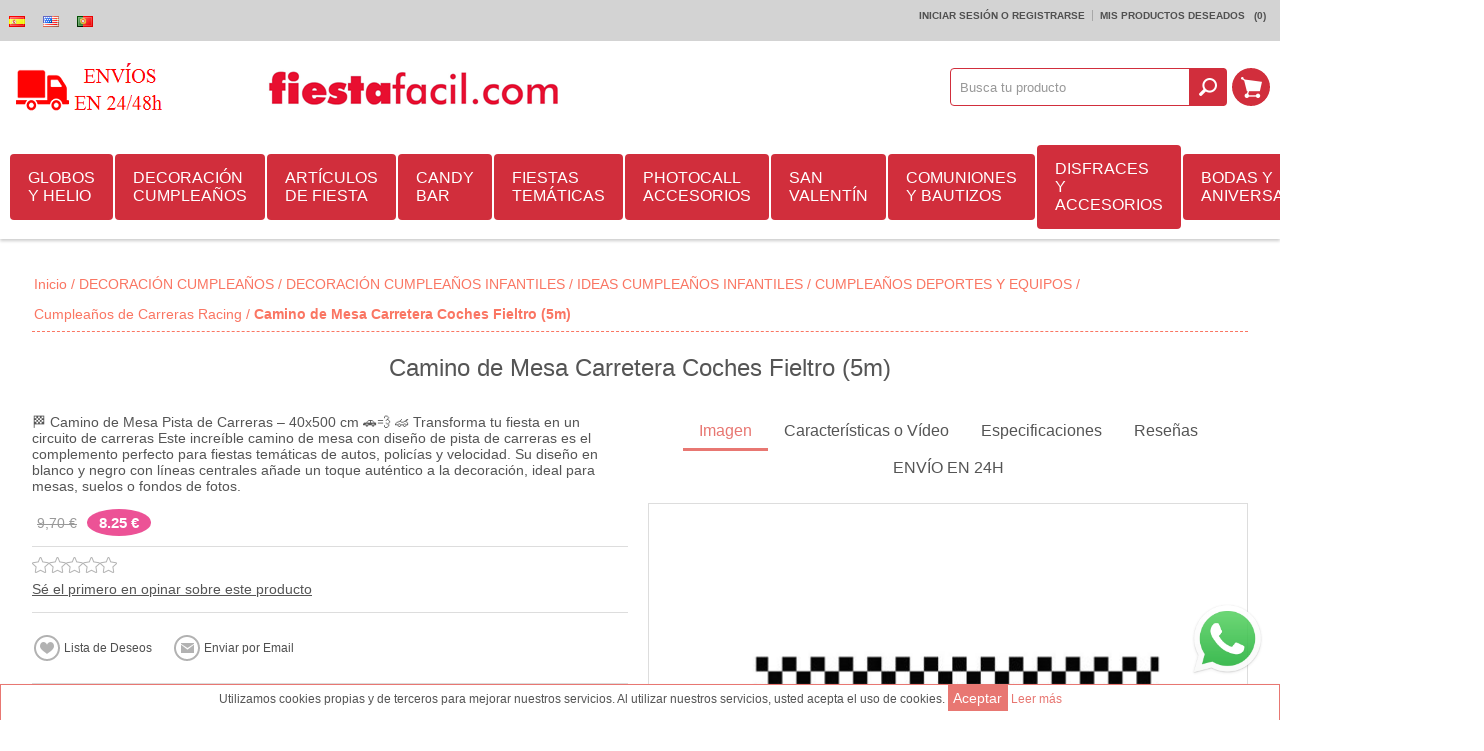

--- FILE ---
content_type: text/html; charset=utf-8
request_url: https://www.fiestafacil.com/es/camino-de-mesa-carretera-coches-tela-5m
body_size: 35523
content:
<!DOCTYPE html><html><head><title>Camino de Mesa Carretera Coches Fieltro (5m) | Art&#237;culos para fiestas - Env&#237;o 24h -Decoraci&#243;n de Cumplea&#241;os y Fiestas | Fiestafacil.com ✅</title><meta charset=UTF-8><meta name=description content="Compra Camino de Mesa Carretera Coches Fieltro (5m) online con envío rápido. Ideal para fiestas y celebraciones. Producto de calidad disponible en FiestaFácil."><meta name=keywords content="Camino de Mesa Carretera Coches Fieltro (5m)"><meta name=generator content=nopCommerce><meta name=msvalidate.01 content=0E278FDB1F393EC54AE92D23FB9CB792><meta property=og:title content="Camino de Mesa Carretera Coches Fieltro (5m) | Artículos para fiestas - Envío 24h -Decoración de Cumpleaños y Fiestas | Fiestafacil.com ✅"><meta property=og:description content="Compra Camino de Mesa Carretera Coches Fieltro (5m) online con envío rápido. Ideal para fiestas y celebraciones. Producto de calidad disponible en FiestaFácil."><meta property=og:image content=https://www.fiestafacil.com/Themes/Allure/Content/img/envio-48.png><meta name=facebook-domain-verification content=qgghde9wkmaufy8rlm7qos0m5cgcqs><meta name=msApplication-TileImage content=https://www.fiestafacil.com/content/smart-app-banner/test/icon.png><meta name=viewport content="width=device-width, initial-scale=1.0"><meta property=og:type content=product><meta property=og:title content="Camino de Mesa Carretera Coches Fieltro (5m)"><meta property=og:description content="Compra Camino de Mesa Carretera Coches Fieltro (5m) online con envío rápido. Ideal para fiestas y celebraciones. Producto de calidad disponible en FiestaFácil."><meta property=og:image content=https://www.fiestafacil.com/content/images/thumbs/0053333_camino-de-mesa-carretera-coches-fieltro-5m_600.jpeg><meta property=og:url content=https://www.fiestafacil.com/camino-de-mesa-carretera-coches-tela-5m><meta property=og:site_name content=Fiestafacil><meta property=twitter:card content=summary><meta property=twitter:site content=Fiestafacil><meta property=twitter:title content="Camino de Mesa Carretera Coches Fieltro (5m)"><meta property=twitter:description content="Compra Camino de Mesa Carretera Coches Fieltro (5m) online con envío rápido. Ideal para fiestas y celebraciones. Producto de calidad disponible en FiestaFácil."><meta property=twitter:image content=https://www.fiestafacil.com/content/images/thumbs/0053333_camino-de-mesa-carretera-coches-fieltro-5m_600.jpeg><meta property=twitter:url content=https://www.fiestafacil.com/camino-de-mesa-carretera-coches-tela-5m><noscript><img height=1 width=1 src="https://www.facebook.com/tr?id=150628385571866&amp;ev=PageView
&amp;noscript=1"></noscript><link rel=canonical href=https://www.fiestafacil.com/es/camino-de-mesa-carretera-coches-tela-5m><link rel=alternate hreflang=es href=https://www.fiestafacil.com/es/camino-de-mesa-carretera-coches-tela-5m><link rel=alternate hreflang=en href=https://www.fiestafacil.com/en/camino-de-mesa-carretera-coches-tela-5m><link rel=alternate hreflang=pt href=https://www.fiestafacil.com/pt/camino-de-mesa-carretera-coches-tela-5m><link href=https://www.fiestafacil.com/es/news/rss/2 rel=alternate type=application/rss+xml title="Fiestafacil: News"><link href=https://www.fiestafacil.com/es/blog/rss/2 rel=alternate type=application/rss+xml title="Fiestafacil: Blog"><link rel="shortcut icon" href=https://www.fiestafacil.com/favicon.ico><link rel=apple-touch-icon href=/Content/smart-app-banner/test/icon.png><link rel=android-touch-icon href=/Content/smart-app-banner/test/icon.png><link rel=windows-touch-icon href=/Content/smart-app-banner/test/icon.png><script>function loadCSS(href){var ss=window.document.createElement('link'),ref=window.document.getElementsByTagName('head')[0];ss.rel='stylesheet';ss.href=href;ss.media='only x';ref.parentNode.insertBefore(ss,ref);setTimeout(function(){ss.media='all';},0);}loadCSS('/bundles/styles/cj0bdrtstml35_naekze1sufjnjsmocpv7wj_gl_ybe1?v=b3wuE8iGOqjWgTWUtYuTPU6sYFWUpA2Zcr2evYAgYLI1');loadCSS('/Content/smart-app-banner/jquery.smartbanner.css');</script><noscript><link href="/bundles/styles/cj0bdrtstml35_naekze1sufjnjsmocpv7wj_gl_ybe1?v=b3wuE8iGOqjWgTWUtYuTPU6sYFWUpA2Zcr2evYAgYLI1" rel=stylesheet><link rel=stylesheet href=/Content/smart-app-banner/jquery.smartbanner.css media=screen></noscript><style>.nivoSlider{max-width:1000px;margin:0 auto}body .mega-menu .dropdown.fullWidth{margin-left:-500px}.mega-menu .dropdown::before{background-color:rgb(209,46,60) !important;background-position:initial initial !important;background-repeat:initial initial !important}.title{font-family:Courgette}*{margin:0;outline:none;padding:0;text-decoration:none}*,::before,::after{box-sizing:border-box}html{margin:0 !important}ul{list-style:none}a img{border:none}input[type="submit"],input[type="button"]{border-top-left-radius:0;border-top-right-radius:0;border-bottom-right-radius:0;border-bottom-left-radius:0}input:-webkit-autofill{-webkit-box-shadow:rgb(255,255,255) 0 0 0 1000px inset}body{overflow-x:hidden;background-color:rgb(255,255,255);font-style:normal;font-variant:normal;font-weight:normal;font-size:12px;line-height:normal;font-family:Arial,sans-serif;color:rgb(85,85,85)}A{color:inherit}a img{opacity:0.99}select{min-width:50px;height:36px;padding:8px;border:1px solid rgb(218,218,218);background-image:none;line-height:30px;background-position:initial initial;background-repeat:initial initial}.master-wrapper-content{width:95%;margin:30px auto 0}.master-wrapper-main::after{content:'.';display:block;visibility:hidden;clear:both;height:0;line-height:0;font-size:0}.center-1{margin:0 0 20px}.page{text-align:center}.page::after,.page-body::after{content:'.';display:block;visibility:hidden;clear:both;height:0;line-height:0;font-size:0}.buttons{margin:0 0 20px;text-align:center}.flyout-cart{display:none}#goToTop{display:none;position:fixed;bottom:20px;right:20px;width:50px;height:50px;background-image:url(/Themes/Allure/Content/img/goTop.png);background-color:rgb(232,119,114);border-top-left-radius:50%;border-top-right-radius:50%;border-bottom-right-radius:50%;border-bottom-left-radius:50%;z-index:10001;border:2px solid rgb(255,255,255);background-position:50% 46%;background-repeat:no-repeat no-repeat}.bar-notification{display:none;position:fixed;bottom:0;left:0;z-index:10002;width:100%;padding:12px 25px 12px 10px;color:rgb(255,255,255);opacity:0.95}.bar-notification .close{position:absolute;top:0;right:0;width:32px;height:32px;margin:5px;border:1px solid rgb(102,102,102);box-shadow:rgb(153,153,153) 0 0 1px inset;background-image:url(/Themes/Allure/Content/img/close.png);background-color:rgb(255,255,255);opacity:0.7;background-position:50% 50%;background-repeat:no-repeat no-repeat}.header-logo a{display:inline-block;max-width:100%;line-height:0}.header-logo a img{max-width:100%}.header-links-wrapper{padding:10px}.header-links ul{font-size:0;text-align:right}.header-links li:first-child{padding-left:0}.header-links li:last-child{border:none;padding-right:0}.header-links li{display:inline-block;border-right-width:1px;border-right-style:solid;border-right-color:rgba(0,0,0,0.2);padding:0 7px}.header-links span,.header-links a{display:inline-block;font-size:10px;font-weight:bold;text-transform:uppercase;color:rgb(80,80,80)}.header-selectors-wrapper > div{display:inline-block;margin:0 5px}.header-selectors-wrapper select{border:0;background-color:rgba(250,250,250,0.34902);color:rgb(0,0,0);border-top-left-radius:3px;border-top-right-radius:3px;border-bottom-right-radius:3px;border-bottom-left-radius:3px;min-width:0;padding:7px;background-position:initial initial;background-repeat:initial initial}.shopping-cart-link{display:inline-block}.shopping-cart-link > a{display:block;height:40px;width:40px;margin:5px;overflow:hidden;text-indent:-9999px;background-image:url(/Themes/Allure/Content/img/icon-cart-link.png);border-top-left-radius:100%;border-top-right-radius:100%;border-bottom-right-radius:100%;border-bottom-left-radius:100%;background-color:rgb(209,46,60) !important;background-position:50% 50%;background-repeat:no-repeat no-repeat}.newsletter-validation .please-wait{display:none !important}.filters-button{display:none}.item-grid::after,.product-grid::after{content:'.';display:block;visibility:hidden;clear:both;height:0;line-height:0;font-size:0}.item-box{position:relative;width:305px;margin:0 auto 20px;text-align:center}.item-box .picture{position:relative;z-index:1;-webkit-transform:translateZ(0px)}.item-box .picture a{display:block;position:relative;width:100%;font-size:0;background-color:rgb(255,255,255);overflow:hidden;-webkit-transform:translateZ(0px);background-position:initial initial;background-repeat:initial initial}.item-box .picture a::before{content:' ';display:block;padding-top:100%}.item-box .picture img{position:absolute;top:0;right:0;bottom:0;left:0;max-width:100%;margin:auto}.item-box .title{height:59px;border-bottom-width:1px;border-bottom-style:solid;border-bottom-color:rgb(221,221,221);overflow:hidden;padding:10px 0}.item-box .title a{display:block;color:rgb(85,85,85);font-size:16px;line-height:1.1}.item-box input[type="button"]{border:2px solid rgb(232,119,114);background-color:rgb(255,255,255);color:rgb(232,119,114);text-transform:uppercase;font-size:14px;padding:8px 8px;background-position:initial initial;background-repeat:initial initial}.product-grid .item-box .hover-details{position:absolute;top:0;right:0;left:0;background-color:rgba(255,255,255,0.85098);z-index:-1;opacity:0;background-position:initial initial;background-repeat:initial initial}.product-grid .item-box .hover-details::before{content:' ';display:block;padding-top:100%}.item-box .description{overflow:hidden;padding:0 0 15px;border-bottom-width:1px;border-bottom-style:solid;border-bottom-color:rgb(169,169,169);text-align:justify;color:rgb(51,51,51);font-size:14px;line-height:1.2}.item-box .description p{height:65px;overflow:hidden}.product-grid .item-box .description{position:absolute;top:15px;left:15px;right:15px}.item-box .buttons{margin:0;font-size:0}.product-grid .item-box .add-info{top:113px;left:15px;right:15px;position:absolute !important}.item-box .add-info input[type="button"]{margin:0}.home-page-category-grid{margin:0 0 20px}.product-grid{margin:0 0 20px}.product-grid .title{position:relative;margin:0 0 15px;text-align:center;font-family:courgette}.product-grid .title strong{font-weight:normal;font-size:26px;color:rgb(206,142,185);padding:0 25px}.home-page-category-grid .item-box{max-width:100%;border-top-left-radius:100%;border-top-right-radius:100%;border-bottom-right-radius:100%;border-bottom-left-radius:100%;overflow:hidden;border:5px solid rgb(255,255,255);background-color:rgb(255,255,255);background-position:initial initial;background-repeat:initial initial}.home-page-category-grid .category-item{-webkit-mask:url(/Themes/Allure/Content/img/1.png) no-repeat;-webkit-mask-size:100%;-webkit-transform:translateZ(0px) scale(1,1)}.home-page-category-grid .title{position:absolute;left:0;bottom:17.7%;z-index:2;width:100%;height:auto;margin-bottom:-25px;background-color:rgba(255,255,255,0.701961);font-weight:400;border:0;background-position:initial initial;background-repeat:initial initial}.home-page-category-grid .title a{color:rgb(34,34,34);text-shadow:rgba(255,255,255,0.2) 1px 1px;line-height:1.2;font-size:24px;padding:11px 16%}.rwd-display-options{text-align:center}.rwd-display-option{background-image:none;background-attachment:scroll;background-color:rgb(236,82,150);border-top-left-radius:100%;border-top-right-radius:100%;border-bottom-right-radius:100%;border-bottom-left-radius:100%;font-size:15px;font-weight:700;padding:6px 12px;color:rgb(255,255,255) !important;background-position:0 0;background-repeat:repeat repeat}@media only screen and (min-width:900px){#view-full{display:none}.nivoSlider{height:auto;overflow:hidden;position:relative;width:100%}.nivoSlider img{left:0;max-width:none;position:absolute;top:0}.slider-wrapper{position:relative;z-index:1}@media (min-width:1001px){.slider-wrapper::before{background-image:url(slider-shadow.png);background-attachment:scroll;background-color:rgba(0,0,0,0);content:' ';height:20px;left:0;position:absolute;right:0;top:0;z-index:999;background-position:50% 0;background-repeat:no-repeat no-repeat}}.nivoSlider::after{background-image:none;background-attachment:scroll;background-color:rgb(255,255,255);bottom:0;content:' ';height:5px;left:0;opacity:0.6;position:absolute;right:0;z-index:999;background-position:0 0;background-repeat:repeat repeat}@media (min-width:240px){.menu-title{text-align:center}.mega-menu,.header-menu .menu-title,.dropdown{display:none}.mega-menu-responsive{display:block !important}}@media (min-width:1001px){.menu-title,.close-menu{display:none}.mega-menu{display:block;position:relative;z-index:1001}.mega-menu-responsive{display:none !important}.mega-menu .dropdown{background-image:none;background-attachment:scroll;background-color:rgb(255,255,255);box-shadow:rgba(0,0,0,0.298039) 0 1px 3px;margin-top:-2px;overflow:hidden;padding:5px 0 0;position:absolute;z-index:3;background-position:0 0;background-repeat:repeat repeat}.mega-menu .dropdown::before{background-image:none;background-attachment:scroll;background-color:rgb(232,119,114);content:' ';height:5px;left:0;position:absolute;right:0;top:0;background-position:0 0;background-repeat:repeat repeat}.mega-menu .dropdown.fullWidth{left:500px;margin-left:-468px;width:100%}.mega-menu .row{display:table-row;overflow:hidden}.mega-menu .row:first-child{border-top-width:0;border-top-style:none}.dropdown .box{float:left;padding:15px 15px 20px}.categories.fullWidth .box{border-bottom-width:1px;border-bottom-style:dashed;border-bottom-color:rgb(230,230,230);border-left-width:1px;border-left-style:dashed;border-left-color:rgb(230,230,230);display:table-cell;float:none;height:100%;padding:15px 10px}.categories.fullWidth .row .box:first-child{border-left-width:0;border-left-style:none}.categories.fullWidth .row:last-child .box{border-bottom-width:0;border-bottom-style:none}.categories .box{width:250px}.mega-menu .title{font-size:16px;margin:0 0 10px;text-align:left}.mega-menu .title strong{font-weight:normal}.mega-menu .title a{color:rgb(96,96,96)}.mega-menu .picture{border-top-left-radius:100%;border-top-right-radius:100%;border-bottom-right-radius:100%;border-bottom-left-radius:100%;float:left;height:100px;overflow:hidden;text-align:center;width:100px}.mega-menu .picture a{display:block;height:100%;position:relative;width:100%}.mega-menu .picture img{bottom:0;left:0;margin:auto;max-height:100%;max-width:100%;position:absolute;right:0;top:0}.mega-menu .subcategories{margin-left:110px}.mega-menu .box ul{margin-top:5px}.mega-menu .box li{text-align:left}.mega-menu .box li a{display:block;font-size:14px;padding:5px 15px;position:relative;transition:all 0.15s ease 0s;-webkit-transition:all 0.15s ease 0s}.mega-menu .box .subcategories li a::before,.categories li a::before{background-image:none;background-attachment:scroll;background-color:rgb(221,221,221);content:' ';height:4px;left:3px;margin-top:-2px;position:absolute;top:50%;width:4px;background-position:0 0;background-repeat:repeat repeat}.mega-menu li a.view-all{background-image:none;background-attachment:scroll;background-color:rgba(0,0,0,0);font-weight:bold;background-position:0 0;background-repeat:repeat repeat}}@media (min-width:1150px){.mega-menu .dropdown.fullWidth{margin-left:-453px}}@media (min-width:481px){.item-grid{font-size:0}.item-box{float:left;margin:0 1% 2%;max-width:none;width:48%}}@media (max-width:768px) and (min-width:480px){.item-box:nth-child(2n+1){clear:both}}@media (min-width:769px){.page{clear:both;text-align:left}.product-grid .title{display:table;width:100%}.product-grid .title::before,.product-grid .title::after{background-image:url(/Themes/Allure/Content/img/title-lines.png);background-attachment:scroll;background-color:rgba(0,0,0,0);content:' ';display:table-cell;width:30%;background-position:0 50%;background-repeat:repeat no-repeat}.product-grid .title strong{display:table-cell;width:40%}.item-box{margin:0 0.5% 1%;width:32.3333%}}@media (max-width:1000px) and (min-width:769px){.item-box:nth-child(3n+1){clear:both}}@media (min-width:1001px){.master-wrapper-content{}.responsive-nav-wrapper-parent{display:none !important}.header-centering{}.header > .header-centering{padding:0 10px}.header-centering::after{clear:both;content:'.';display:block;font-size:0;height:0;line-height:0;visibility:hidden}.header{background-image:none;background-attachment:scroll;background-color:rgb(255,255,255);box-shadow:rgba(0,0,0,0.2) 0 2px 3px;padding:0 0 10px;position:relative;z-index:1000;background-position:0 0;background-repeat:repeat repeat}.header::after{clear:both;content:'.';display:block;font-size:0;height:0;line-height:0;visibility:hidden}.header-links-wrapper{background-image:none;background-attachment:scroll;background-color:rgb(211,211,211);margin:0;padding:4px 0;background-position:0 0;background-repeat:repeat repeat}.header-selectors-wrapper{margin:0}.header-selectors-wrapper > div{float:left;margin:1px 0 0}.header-selectors-wrapper select{border-top-left-radius:0;border-top-right-radius:0;border-bottom-right-radius:0;border-bottom-left-radius:0;font-size:12px;height:22px;margin:0;padding:0 7px}.header-links{float:right;padding:6px 14px}.header-logo{background-attachment:scroll;background-color:rgba(0,0,0,0);display:table;float:left;padding:10px 0;width:250px;background-position:100% 50%;background-repeat:no-repeat no-repeat}.flyout-cart{background-image:none;background-attachment:scroll;background-color:rgb(255,255,255);box-shadow:rgb(0,0,0) 0 0 21px -9px;display:none;position:absolute;right:2px;width:320px;z-index:99999;background-position:0 0;background-repeat:repeat repeat}.flyout-cart::before{content:' ';height:5px;left:0;position:absolute;right:0;top:0;background-color:rgb(209,46,60) !important}.mini-shopping-cart{border:1px solid rgb(250,118,99);font-size:11px;padding:10px}.mini-shopping-cart *{line-height:normal !important}.mini-shopping-cart .count{border-bottom-width:1px;border-bottom-style:solid;border-bottom-color:rgb(221,221,221);font-size:16px;padding:5px 0 10px;text-align:center}.desktop-header-center{float:left;padding:10px 0;width:auto}.desktop-header-right{float:right;padding:27px 0;width:360px}.search-box,.desktop-cart{float:right}.search-box form::after{clear:both;content:'';display:block}.search-box input.search-box-text{border:1px solid rgb(209,46,60);border-top-left-radius:4px;border-top-right-radius:0;border-bottom-right-radius:0;border-bottom-left-radius:4px;color:rgb(153,153,153);float:left;height:38px;margin:0 -1px 0 0;padding:9px;width:240px !important}.search-box-button{background-attachment:scroll;background-clip:border-box;background-image:url(/Themes/Allure/Content/img/icon-search-button.png);background-origin:padding-box;background-size:auto;border:0 none;font-size:0;height:38px;transition:all 0.15s ease-in-out 0s;-webkit-transition:all 0.15s ease-in-out 0s;width:38px;background-color:rgb(209,46,60) !important;border-top-left-radius:0 !important;border-top-right-radius:4px !important;border-bottom-right-radius:4px !important;border-bottom-left-radius:0 !important;background-position:50% 50%;background-repeat:no-repeat no-repeat}.shopping-cart-link > a{height:38px;margin:0 0 0 5px;width:38px}.menu-title,.close-menu,.back-button,.header-menu .sublist{display:none}.overlayOffCanvas{display:none !important}.header-menu{clear:none;padding:10px 0 0;position:relative;text-align:left;z-index:1001}.header-menu > ul{display:table;font-size:0;text-align:center;width:100%}.header-menu > ul > li{display:table-cell;text-align:left;vertical-align:middle}.header-menu > ul > li > a{background-image:none;background-attachment:scroll;background-color:rgb(209,46,60);border-top-left-radius:4px;border-top-right-radius:4px;border-bottom-right-radius:4px;border-bottom-left-radius:4px;color:rgb(255,255,255);cursor:pointer;display:block;font-size:16px;margin:0 2px 0 0;padding:15px 18px;position:relative;background-position:0 0;background-repeat:repeat repeat}.header-menu > ul > li > a::after{background-image:none;background-attachment:scroll;background-color:rgb(232,119,114);bottom:0;content:' ';height:2px;left:50%;opacity:0;position:absolute;transition:all 0.25s ease-in-out 0s;-webkit-transition:all 0.25s ease-in-out 0s;width:0;background-position:0 0;background-repeat:repeat repeat}.header-menu .sublist{background-image:none;background-attachment:scroll;background-color:rgb(255,255,255);box-shadow:rgb(153,153,153) 0 2px 3px;display:none;margin-top:-2px;min-width:180px;padding:15px 0 10px;position:absolute;z-index:1001;background-position:0 0;background-repeat:repeat repeat}.header-menu .sublist::before{background-image:none;background-attachment:scroll;background-color:rgb(232,119,114);content:' ';height:5px;left:0;position:absolute;right:0;top:0;background-position:0 0;background-repeat:repeat repeat}.header-menu .sublist li{position:relative}.header-menu .sublist .back-button{display:none}.header-menu .sublist li a{color:rgb(96,96,96);display:block;font-size:14px;padding:10px 20px 10px 25px;position:relative;transition:all 0.25s ease 0s;-webkit-transition:all 0.25s ease 0s}.header-menu .sublist li a::before{background-image:none;background-attachment:scroll;background-color:rgb(221,221,221);content:' ';height:4px;left:12px;margin-top:-2px;position:absolute;top:50%;width:4px;background-position:0 0;background-repeat:repeat repeat}.item-box{border:1px solid rgb(204,204,204);box-shadow:rgb(0,0,0) 0 4px 15px -12px;width:24%}.home-page-product-grid .item-box:nth-child(4n+1){clear:both}.home-page-category-grid .item-box{width:32.3333%}}@media (min-width:1150px){.header-menu{padding:0}.header-menu > ul{display:table;text-align:left;width:100%}}@media (min-width:1280px){.flyout-cart{margin-right:-630px;right:50%}}@media (max-width:1000px) and (min-width:240px){body{max-width:100%;overflow-x:hidden}.desktop-header-right{display:none}.header{margin:10px auto;text-align:center;width:95%;z-index:1002}.header-links-wrapper{display:none;left:0;position:fixed;right:0;text-align:center;transition:all 0.1s ease-in-out 0s;-webkit-transition:all 0.1s ease-in-out 0s;z-index:1000001}.header-centering{padding:10px 0 0}.header-links{display:inline-block;vertical-align:middle}.header-links li{vertical-align:middle}.header-links a{display:block;height:36px;text-indent:9999px;width:36px}.header-links span{display:none}.header-links .ico-login{background-image:url(/Themes/Allure/Content/img/m-icon-lock.png);background-attachment:scroll;background-color:rgba(0,0,0,0);background-position:50% 50%;background-repeat:no-repeat no-repeat}.header-links .ico-wishlist{background-image:url(/Themes/Allure/Content/img/m-icon-star.png);background-attachment:scroll;background-color:rgba(0,0,0,0);background-position:50% 50%;background-repeat:no-repeat no-repeat}.header-selectors-wrapper{display:inline-block;vertical-align:middle}.search-box{background-image:none;background-attachment:scroll;background-color:rgb(232,119,114);border-bottom-width:5px;border-bottom-style:solid;border-bottom-color:rgba(255,255,255,0.4);box-shadow:rgba(0,0,0,0.298039) -1px 2px 1px;display:none;left:0;padding:15px 10px 10px;position:fixed;text-align:center;top:0;width:100%;z-index:9999999;background-position:0 0;background-repeat:repeat repeat}.search-box form{display:inline-block}.search-box form::after{clear:both;content:'.';display:block;font-size:0;height:0;line-height:0;visibility:hidden}.search-box input.search-box-text{background-image:none;background-attachment:scroll;background-color:transparent;border-image-source:none;border-style:solid none;border-width:1px 0;color:rgb(255,255,255);float:left;height:36px;opacity:0.4;transition:opacity 0.1s ease-in-out 0s;-webkit-transition:opacity 0.1s ease-in-out 0s;width:220px !important;background-position:0 0;background-repeat:repeat repeat}.search-box .search-box-button{background-image:url(/Themes/Allure/Content/img/icon-search-button.png);background-attachment:scroll;background-color:rgba(0,0,0,0);border:2px solid rgb(255,255,255);border-top-left-radius:100%;border-top-right-radius:100%;border-bottom-right-radius:100%;border-bottom-left-radius:100%;float:left;height:36px;overflow:hidden;text-indent:999px;width:36px;background-position:50% 50%;background-repeat:no-repeat no-repeat}.responsive-nav-wrapper-parent{height:50px;position:relative;z-index:9999}.responsive-nav-wrapper{background-image:none;background-attachment:scroll;background-color:rgb(255,255,255);box-shadow:rgba(0,0,0,0.14902) 0 3px 3px;font-size:0;position:relative;text-align:center;width:100%;background-position:0 0;background-repeat:repeat repeat}.responsive-nav-wrapper::after{clear:both;content:'.';display:block;font-size:0;height:0;line-height:0;visibility:hidden}.responsive-nav-wrapper > div > span,.responsive-nav-wrapper > div > a{color:rgb(255,255,255);cursor:pointer;display:block;font-size:20px;height:40px;margin:5px;overflow:hidden;text-indent:-9999px;text-transform:uppercase;width:40px}.responsive-nav-wrapper .menu-title{background-image:url(/Themes/Allure/Content/img/icon-menu.png);background-attachment:scroll;background-color:rgba(0,0,0,0);float:left;background-position:50% 50%;background-repeat:no-repeat no-repeat}.responsive-nav-wrapper .search-wrap{display:inline-block}.responsive-nav-wrapper .search-wrap span{background-image:url(/Themes/Allure/Content/img/icon-search-opener.png);background-attachment:scroll;background-color:rgb(232,119,114);border-top-left-radius:100%;border-top-right-radius:100%;border-bottom-right-radius:100%;border-bottom-left-radius:100%;background-position:50% 50%;background-repeat:no-repeat no-repeat}.responsive-nav-wrapper .filters-button{display:none}.responsive-nav-wrapper .filters-button span{background-image:url(/Themes/Allure/Content/img/icon-filters.png);background-attachment:scroll;background-color:rgb(232,119,114);border-top-left-radius:100%;border-top-right-radius:100%;border-bottom-right-radius:100%;border-bottom-left-radius:100%;background-position:50% 50%;background-repeat:no-repeat no-repeat}.responsive-nav-wrapper .personal-button{background-image:url(/Themes/Allure/Content/img/icon-personal.png);background-attachment:scroll;background-color:rgba(0,0,0,0);float:right;background-position:50% 50%;background-repeat:no-repeat no-repeat}.overlayOffCanvas{background-image:none;background-attachment:scroll;background-color:rgba(0,0,0,0.4);display:none;height:100%;left:0;position:fixed;top:0;width:100%;z-index:1000000;background-position:0 0;background-repeat:repeat repeat}.header-menu{background-image:none;background-attachment:scroll;background-color:rgb(51,51,51);left:0;overflow-x:hidden;overflow-y:auto;position:fixed;text-align:left;top:0;transition:all 0.3s ease-in-out 0s;-webkit-transition:all 0.3s ease-in-out 0s;width:320px;z-index:2147483647;background-position:0 0;background-repeat:repeat repeat}.header-menu .close-menu{background-image:none;background-attachment:scroll;background-color:rgb(232,119,114);cursor:pointer;background-position:0 0;background-repeat:repeat repeat}.close-menu span{background-image:url(/Themes/Allure/Content/img/mobile-nav-close.png);background-attachment:scroll;background-color:rgba(0,0,0,0);color:rgb(255,255,255);display:block;font-size:20px;line-height:15px;padding:15px 20px;text-align:right;text-transform:uppercase;background-position:15px 50%;background-repeat:no-repeat no-repeat}.header-menu > ul li{background-image:none;background-attachment:scroll;background-color:rgb(246,246,246);border-bottom-width:1px;border-bottom-style:solid;border-bottom-color:rgb(230,230,230);background-position:0 0;background-repeat:repeat repeat}.header-menu > ul li::after{clear:both;content:'.';display:block;font-size:0;height:0;line-height:0;visibility:hidden}.header-menu > ul li > a,.header-menu > ul li > span{color:rgb(80,80,80);display:block;font-size:16px;line-height:17px;position:relative;text-transform:uppercase;z-index:1;padding:16px 18px !important}.header-menu > ul li:last-child > a{border-bottom-width:0;border-bottom-style:none}.header-menu > ul li > .with-subcategories{float:left}.plus-button{background-image:url(/Themes/Allure/Content/img/mobile-nav-item-open.png);background-attachment:scroll;background-color:rgba(0,0,0,0);border-left-width:1px;border-left-style:solid;border-left-color:rgb(230,230,230);cursor:pointer;float:right;height:50px;position:relative;width:50px;z-index:2;background-position:50% 50%;background-repeat:no-repeat no-repeat}.header-menu .sublist{bottom:0;box-shadow:rgba(0,0,0,0.498039) 1px 0 5px;left:0;position:absolute;top:0;transition:all 0.3s ease-in-out 0s;-webkit-transition:all 0.3s ease-in-out 0s;width:320px;z-index:3;background-image:none !important;background-attachment:scroll !important;background-color:rgb(51,51,51) !important;background-position:0 0 !important;background-repeat:repeat repeat !important}.header-menu ul li.back-button{background-image:none;background-attachment:scroll;background-color:rgb(232,119,114);background-position:0 0;background-repeat:repeat repeat}.header-menu .back-button span{background-image:url(/Themes/Allure/Content/img/mobile-nav-close.png);background-attachment:scroll;background-color:rgba(0,0,0,0);color:rgb(255,255,255);text-align:right;text-transform:none;padding:14px 18px !important;background-position:15px 50%;background-repeat:no-repeat no-repeat}}}</style><body class="color-peach none notAndroid23"><noscript><iframe src="https://www.googletagmanager.com/ns.html?id=GTM-KXCCZCJH" height=0 width=0 style=display:none;visibility:hidden></iframe></noscript><div id=dialog-notifications-success title=Notification style=display:none></div><div id=dialog-notifications-error title=Error style=display:none></div><div id=bar-notification class=bar-notification><span class=close title=Cerrar>&nbsp;</span></div><div class=master-wrapper-page><div class=header><div class=header-links-wrapper><div class=header-centering><div class=header-selectors-wrapper><div class=tax-display-type-selector></div><div class=currency-selector></div><div class=language-selector><ul class=language-list><li><a href="/es/changelanguage/2?returnurl=%2fes%2fcamino-de-mesa-carretera-coches-tela-5m" title=Español> <img title=Español alt=Español class=selected src=/Content/Images/flags/es.png> </a><li><a href="/es/changelanguage/1?returnurl=%2fes%2fcamino-de-mesa-carretera-coches-tela-5m" title=English> <img title=English alt=English src=/Content/Images/flags/us.png> </a><li><a href="/es/changelanguage/3?returnurl=%2fes%2fcamino-de-mesa-carretera-coches-tela-5m" title=Portugues> <img title=Portugues alt=Portugues src=/Content/Images/flags/pt.png> </a></ul></div></div><div class=header-links><ul><li><a href=/es/login class=ico-login><span>Iniciar sesión o registrarse<span></span></span></a><li><a href=/es/wishlist class=ico-wishlist> <span class=cart-label>Mis Productos Deseados</span> <span class=wishlist-qty>&nbsp;&nbsp;(0)</span> </a></ul></div></div></div><div class=header-centering><div class="header-logo hide_gastos"><a href=/es/informacion-sobre-envios-y-devoluciones class=logo> <img alt=Fiestafacil class=hide_gastos src=https://www.fiestafacil.com/themes/allure/content/header/envio-50.png> <img alt=Fiestafacil class=show_logo src=https://www.fiestafacil.com/themes/allure/content/header/logo-fiestafacil.png> </a></div><div class=show_logo><a href=https://www.fiestafacil.com class=logo> <img alt=Fiestafacil class=show_logo style=display:block;margin:auto src=https://www.fiestafacil.com/themes/allure/content/header/logo-fiestafacil.png> </a></div><div class="desktop-header-center hide_gastos"><a href=https://www.fiestafacil.com class=logo> <img alt=Fiestafacil src=https://www.fiestafacil.com/Themes/Allure/Content/img/envio-48.png> </a></div><div class=desktop-header-right><div class=search-box><form action=/es/search onsubmit="return check_small_search_form()"><input class=search-box-text id=small-searchterms autocomplete=off value="Busca tu producto" name=q> <input type=submit class="button-1 search-box-button" value=Buscar></form></div><div class=desktop-cart><div class=shopping-cart-link><a href=/es/cart>Mi Carrito</a><div id=flyout-cart class=flyout-cart><div class=mini-shopping-cart><div class=count>No tiene artículos actualmente en su carrito.</div></div></div></div></div></div><div style=clear:both></div><div class=rwd-display-options style="padding:10px 0;display:none"><span id=view-full class=rwd-display-option>Ver en Pantalla Completa</span></div><div class=header-menu><div class=close-menu><span>Cerrar</span></div><input type=hidden value=false id=isRtlEnabled><ul class=top-menu><li><a class=with-subcategories href=/es/globos-latex-foil-helio>GLOBOS Y HELIO </a><div class=plus-button></div><ul class=sublist><li class=back-button><span>Back</span><li><a class=with-subcategories href=/es/globos-sempertex>Globos Sempertex Espa&#241;a</a><div class=plus-button></div><ul class=sublist><li class=back-button><span>Back</span><li><a href=/es/globos-latex-por-tamanos>GLOBOS DE L&#193;TEX POR TAMA&#209;OS SEMPERTEX</a><li><a href=/es/globos-de-latex-por-tonos>GLOBOS DE L&#193;TEX POR TONOS Y COLORES SEMPERTEX</a><li><a href=/es/globoflexia>GLOBOS MOLDEABLES GLOBOFLEXIA SEMPERTEX</a><li><a href=/es/globos-lol-sempertex>Globos LINK O LOON (LOL) Sempertex</a><li><a href=/es/globos-corazones-latex>GLOBOS CORAZONES</a><li><a href=/es/kit-guirnaldas-globos-sempertex>KIT GUIRNALDAS GLOBOS SEMPERTEX</a><li><a href=/es/novedades-sempertex>NOVEDADES GLOBOS SEMPERTEX</a><li><a href=/es/globos-impresos>GLOBOS IMPRESOS</a></ul><li><a class=with-subcategories href=/es/globos-de-foil>GLOBOS DE FOIL</a><div class=plus-button></div><ul class=sublist><li class=back-button><span>Back</span><li><a href=/es/globos-helio-geometricas>GLOBOS LISOS MET&#193;LICOS</a><li><a href=/es/globos-helio-numeros>GLOBOS N&#218;MEROS FOIL</a><li><a href=/es/globos-letras-alfabeto>GLOBOS LETRAS</a><li><a href=/es/globos-jumbos>GLOBOS JUMBOS</a><li><a href=/es/globos-tematicos>GLOBOS TEM&#193;TICOS</a><li><a href=/es/globos-cumpleanos-foil>GLOBOS CUMPLEA&#209;OS FOIL</a><li><a href=/es/globos-helio-personajes>GLOBOS DIBUJOS ANIMADOS</a><li><a href=/es/globos-esfericos>GLOBOS ESF&#201;RICOS</a><li><a href=/es/globos-graduacion>GLOBOS GRADUACI&#211;N</a><li><a href=/es/globos-halloween-foil>GLOBOS HALLOWEEN FOIL</a><li><a href=/es/globos-navidades-foil>GLOBOS NAVIDADES FOIL</a><li><a href=/es/globos-comuniones-y-bautizos>GLOBOS COMUNIONES Y BAUTIZOS</a><li><a href=/es/globos-bodas>GLOBOS BODAS</a><li><a href=/es/globos-baby-shower-foil>GLOBOS BABY SHOWER FOIL</a><li><a href=/es/globos-san-valentin-foil>GLOBOS SAN VALENT&#205;N FOIL</a><li><a href=/es/globos-foil-medianos-diseno>GLOBOS MEDIANOS (45CM) DISE&#209;O</a><li><a href=/es/globos-mensaje-en-espanol-foil>GLOBOS MENSAJE EN ESPA&#209;OL FOIL</a><li><a href=/es/globos-animales>GLOBOS ANIMALES</a><li><a href=/es/globos-airloonz-no-necesitan-helio>GLOBOS CON BASE (SIN HELIO)</a><li><a href=/es/globos-base-foil-aire>GLOBOS BASE FOIL AIRE</a></ul><li><a class=with-subcategories href=/es/globos-latex>GLOBOS DE L&#193;TEX ESTAMPADOS</a><div class=plus-button></div><ul class=sublist><li class=back-button><span>Back</span><li><a href=/es/globos-personajes>GLOBOS INFANTILES DE L&#193;TEX</a><li><a href=/es/globos-cumpleanos-latex>GLOBOS CUMPLEA&#209;OS DE L&#193;TEX</a><li><a href=/es/globos-helio-dibujos>GLOBOS CON DISE&#209;O ORIGINAL DE L&#193;TEX</a><li><a href=/es/globos-con-mensaje>GLOBOS CON MENSAJE DE L&#193;TEX</a><li><a href=/es/globos-numeros>GLOBOS DE N&#218;MEROS DE L&#193;TEX</a><li><a href=/es/globos-boda-y-aniversario-latex>GLOBOS BODA Y ANIVERSARIO DE L&#193;TEX</a><li><a href=/es/globos-bebes-y-baby-shower-latex>GLOBOS BEB&#201;S Y BABY SHOWER DE L&#193;TEX</a><li><a href=/es/globos-halloween-latex>GLOBOS HALLOWEEN DE L&#193;TEX</a><li><a href=/es/globos-navidadenos-de-latex>GLOBOS NAVIDADE&#209;OS DE L&#193;TEX</a><li><a href=/es/globos-con-luz>GLOBOS LED CON LUZ DE L&#193;TEX</a><li><a href=/es/globos-para-englobadora-latex>GLOBOS ENGLOBADORA DE L&#193;TEX</a><li><a href=/es/globos-con-confeti>GLOBOS DE L&#193;TEX CON CONFETI</a></ul><li><a class=with-subcategories href=/es/accesorios-globos-helio>ACCESORIOS DE GLOBOS</a><div class=plus-button></div><ul class=sublist><li class=back-button><span>Back</span><li><a href=/es/hifloat>HIFLOAT</a><li><a href=/es/hishine>Abrillantador HISHINE y KODA</a><li><a href=/es/cajas-medidoras-de-globos>CAJAS MEDIDORAS DE GLOBOS</a><li><a href=/es/bolsas-para-transportar-globos>BOLSAS PARA TRANSPORTAR GLOBOS</a><li><a href=/es/pegatinas-para-globos>PEGATINAS PARA GLOBOS</a><li><a href=/es/adaptadores-botellas-helio-globos>ADAPTADORES BOTELLAS HELIO GLOBOS</a><li><a href=/es/hilo-y-cinta-para-globos>HILO GLOBOS</a><li><a href=/es/accesorios-manipulado-de-globos>ACCESORIOS MANIPULADO DE GLOBOS</a><li><a href=/es/bombonas-de-helio>BOMBONAS DE HELIO</a><li><a href=/es/red-caida-de-globos>RED CA&#205;DA DE GLOBOS</a><li><a href=/es/cintas-para-globos>CINTA PARA GLOBOS</a><li><a href=/es/arcos-y-columnas-de-globos>ARCOS, COLUMNAS Y ESTRUCTURAS</a><li><a href=/es/infladores>INFLADORES</a><li><a href=/es/pesos-para-globos>PESOS PARA GLOBOS</a><li><a href=/es/mosaico-de-globos>MOSAICO DE GLOBOS</a></ul><li><a href=/es/botellas-de-helio>BOMBONAS Y BOTELLAS DE HELIO PARA GLOBOS – FIESTAS Y CUMPLEA&#209;OS</a><li><a href=/es/estructuras-para-globos>ARCOS, COLUMNAS Y ESTRUCTURAS</a><li><a href=/es/globos-cumpleanos>GLOBOS CUMPLEA&#209;OS</a><li><a href=/es/globos-transparentes>GLOBOS TRANSPARENTES Y BUBBLES</a><li><a href=/es/mirror-balls>MIRROR BALLS</a><li><a href=/es/bouquet-de-globos-ya-hechos>BOUQUET DE GLOBOS EN PACK</a></ul><li><a class=with-subcategories href=/es/decoracion-cumpleanos>DECORACI&#211;N CUMPLEA&#209;OS</a><div class=plus-button></div><ul class=sublist><li class=back-button><span>Back</span><li><a class=with-subcategories href=/es/cumpleanos-ninos>DECORACI&#211;N CUMPLEA&#209;OS INFANTILES</a><div class=plus-button></div><ul class=sublist><li class=back-button><span>Back</span><li><a href=/es/ideas-cumpleanos-infantil>IDEAS CUMPLEA&#209;OS INFANTILES</a><li><a href=/es/velas-cumpleanos-infantiles>VELAS CUMPLEA&#209;OS INFANTILES</a><li><a href=/es/packs-de-cumpleanos-infantiles>PACKS DE CUMPLEA&#209;OS INFANTILES</a><li><a href=/es/pinatas-y-chuches>PI&#209;ATAS RELLENO Y CHUCHES</a><li><a href=/es/pomperos-agua-infantiles>POMPEROS DE AGUA</a><li><a href=/es/guirnalda-cumpleanos-nombres>GUIRNALDA CUMPLEA&#209;OS NOMBRES</a><li><a href=/es/globos-infantiles>GLOBOS INFANTILES</a><li><a href=/es/pintacaras-cumpleanos>PINTACARAS CUMPLEA&#209;OS</a><li><a href=/es/cajas-cumpleanos-infantiles>CAJAS Y BOLSAS CUMPLEA&#209;OS INFANTILES</a><li><a href=/es/photocall-infantil>PHOTOCALL INFANTIL </a><li><a href=/es/disfraces-disney>DISFRACES DISNEY</a><li><a href=/es/infantil-reutilizables-menaje-fiestas>REUTILIZABLES INFANTILES PLATOS VASOS MANTELES</a></ul><li><a class=with-subcategories href=/es/cumpleanos-adultos>DECORACI&#211;N CUMPLEA&#209;OS ADULTOS</a><div class=plus-button></div><ul class=sublist><li class=back-button><span>Back</span><li><a href=/es/fiesta-18-30-40-50-60-cumpleanos>CUMPLEA&#209;OS POR EDADES 18,20,30,40,50,60,70,80 a&#241;os </a><li><a href=/es/fiesta-cumpleanos>IDEAS CUMPLEA&#209;OS ADULTOS </a><li><a href=/es/cumpleanos-para-hombre>CUMPLEA&#209;OS HOMBRE</a><li><a href=/es/cumpleanos-para-mujer>CUMPLEA&#209;OS MUJER</a><li><a href=/es/felicitaciones-de-cumpleanos>FELICITACIONES DE CUMPLEA&#209;OS</a><li><a href=/es/velas-de-cumpleanos>VELAS CUMPLEA&#209;OS ADULTOS</a><li><a href=/es/bengalas-cumpleanos>BENGALAS CUMPLEA&#209;OS</a><li><a href=/es/banderines-y-guirnaldas-de-cumpleanos>BANDERINES Y GUIRNALDAS DE CUMPLEA&#209;OS</a><li><a href=/es/numeros-de-cumpleanos>GLOBOS N&#218;MEROS DE CUMPLEA&#209;OS</a><li><a href=/es/photocall>TODO PARA TU PHOTOCALL</a><li><a href=/es/globos-cumpleanos-adultos>GLOBOS CUMPLEA&#209;OS ADULTOS</a><li><a href=/es/globos-letras-foil>GLOBOS LETRAS CUMPLEA&#209;OS</a></ul><li><a class=with-subcategories href=/es/cumpleanos-bebes>DECORACI&#211;N CUMPLEA&#209;OS BEB&#201;S</a><div class=plus-button></div><ul class=sublist><li class=back-button><span>Back</span><li><a href=/es/ideas-cumpleanos-bebes>IDEAS CUMPLEA&#209;OS BEB&#201;S</a><li><a href=/es/decoracion-cumpleanos-bebes>DECORACI&#211;N CUMPLEA&#209;OS BEB&#201;S</a><li><a href=/es/para-la-mesa-bebes>PARA LA MESA BEB&#201;S</a><li><a href=/es/globos-bebes>GLOBOS BEB&#201;S</a><li><a href=/es/disfraces-bebe-nino-y-nina>DISFRACES BEB&#201; NI&#209;O Y NI&#209;A</a><li><a href=/es/juguete-regalo-bebe>JUGUETE REGALO BEB&#201;</a></ul><li><a class=with-subcategories href=/es/fiestas-bebe-babyshower>BABY SHOWER</a><div class=plus-button></div><ul class=sublist><li class=back-button><span>Back</span><li><a href=/es/revelacion-nino-o-nina-gender-reveal>REVELACI&#211;N DE GENERO NI&#209;O O NI&#209;A. Gender Reveal</a><li><a href=/es/ideas-baby-shower>IDEAS BABY SHOWER</a><li><a href=/es/vajilla-baby-shower>MENAJE PARA UN BABY SHOWER</a><li><a href=/es/globos-baby-shower>GLOBOS BABY SHOWER</a><li><a href=/es/decoracion-baby-shower>DECORACI&#211;N PARA BABY SHOWER</a><li><a href=/es/fiesta-de-bienvenida-bebe>FIESTA DE BIENVENIDA AL BEB&#201;</a><li><a href=/es/accesorios-baby-shower>ACCESORIOS BABY SHOWER</a></ul></ul><li><a class=with-subcategories href=/es/productos-decoracion-fiesta>ART&#205;CULOS DE FIESTA </a><div class=plus-button></div><ul class=sublist><li class=back-button><span>Back</span><li><a class=with-subcategories href=/es/decoracion-fiesta>DECORACI&#211;N PARA FIESTAS</a><div class=plus-button></div><ul class=sublist><li class=back-button><span>Back</span><li><a href=/es/decoracion-colgante>DECORACI&#211;N PARA COLGAR</a><li><a href=/es/decoracion-pared>DECORACI&#211;N PARED</a><li><a href=/es/estructuras-para-marcos-de-eventos>ESTRUCTURAS PARA MARCOS DE EVENTOS</a><li><a href=/es/decoracion-personalizable>DECORACI&#211;N PERSONALIZABLE</a><li><a href=/es/paneles-de-lentejuelas-brillantes-hexagonales>PANELES DE LENTEJUELAS BRILLANTES</a><li><a href=/es/banderas>BANDERAS</a></ul><li><a class=with-subcategories href=/es/menaje-para-fiestas>MENAJE PARA FIESTAS</a><div class=plus-button></div><ul class=sublist><li class=back-button><span>Back</span><li><a href=/es/menaje-desechable>MENAJE DE COLOR LISO</a><li><a href=/es/menaje-infantil>VAJILLAS DESECHABLES INFANTILES</a><li><a href=/es/menaje-fiesta-adulto>VAJILLAS ADULTOS</a><li><a href=/es/vajillas-tematicas-adulto>TEM&#193;TICAS ADULTO</a><li><a href=/es/mesa-cumpleanos>MESA CUMPLEA&#209;OS</a><li><a href=/es/accesorios-decoracion-mesa>DECORACI&#211;N MESA</a><li><a href=/es/vajillas-fiestas-monas>MESAS BEB&#201;S</a><li><a href=/es/bol-panuelo-reutilizables>BOL PA&#209;UELO REUTILIZABLES</a><li><a href=/es/platos-cuadrados>PLATOS CUADRADOS</a><li><a href=/es/vajilla-reutilizable>VAJILLA REUTILIZABLE</a></ul><li><a class=with-subcategories href=/es/cotillones-nochevieja>COTILLONES NOCHEVIEJA </a><div class=plus-button></div><ul class=sublist><li class=back-button><span>Back</span><li><a href=/es/bolsas-de-cotillon>BOLSAS DE COTILL&#211;N</a><li><a href=/es/cotillon-nochevieja-3>COTILL&#211;N NOCHEVIEJA 2025 2026</a><li><a href=/es/cotillon-dorado>COTILL&#211;N DORADO</a><li><a href=/es/cotillon-plateado>COTILL&#211;N PLATEADO</a></ul><li><a class=with-subcategories href=/es/velas-cumpleanos>VELAS CUMPLEA&#209;OS</a><div class=plus-button></div><ul class=sublist><li class=back-button><span>Back</span><li><a href=/es/velas-infantiles>VELAS INFANTILES</a><li><a href=/es/velas-numeros-infantiles>VELAS N&#218;MEROS INFANTIL</a><li><a href=/es/velas-numeros-adultos>VELAS N&#218;MEROS ADULTOS</a><li><a href=/es/velas-clasicas>VELAS CL&#193;SICAS</a><li><a href=/es/velas-cumpleanos-originales>VELAS DE CUMPLEA&#209;OS ORIGINALES</a><li><a href=/es/bengalas>BENGALAS</a><li><a href=/es/velas-amarillas-cumpleanos>VELAS AMARILLAS CUMPLEA&#209;OS</a><li><a href=/es/velas-azules-cumpleanos>VELAS AZULES CUMPLEA&#209;OS</a><li><a href=/es/velas-blancas-cumpleanos>VELAS BLANCAS CUMPLEA&#209;OS</a><li><a href=/es/velas-con-puntos-de-cumpleanos>VELAS CON PUNTOS DE CUMPLEA&#209;OS</a><li><a href=/es/velas-doradas-cumpleanos>VELAS DORADAS CUMPLEA&#209;OS</a><li><a href=/es/velas-plateadas-cumpleanos>VELAS PLATEADAS CUMPLEA&#209;OS</a><li><a href=/es/velas-naranjas-cumpleanos>VELAS NARANJAS CUMPLEA&#209;OS</a><li><a href=/es/velas-negras-cumpleanos>VELAS NEGRAS CUMPLEA&#209;OS</a><li><a href=/es/velas-rojas-cumpleanos>VELAS ROJAS CUMPLEA&#209;OS</a><li><a href=/es/velas-rosas-cumpleanos>VELAS ROSAS CUMPLEA&#209;OS</a><li><a href=/es/velas-verdes-cumpleanos>VELAS VERDES CUMPLEA&#209;OS</a></ul><li><a class=with-subcategories href=/es/confeti>CONFETI</a><div class=plus-button></div><ul class=sublist><li class=back-button><span>Back</span><li><a href=/es/lanzadores-de-confeti>LANZADORES DE CONFETI CA&#209;ONES</a><li><a href=/es/confeti-eventos>CONFETI</a><li><a href=/es/virutas-papel-regalo>VIRUTAS PAPEL REGALO</a><li><a href=/es/globos-con-confeti-2>GLOBOS CON CONFETI</a></ul><li><a class=with-subcategories href=/es/pinatas>PI&#209;ATAS</a><div class=plus-button></div><ul class=sublist><li class=back-button><span>Back</span><li><a href=/es/pinatas-de-romper>PI&#209;ATAS</a><li><a href=/es/juguetes-nino-regalitos>RELLENO PI&#209;ATAS. DETALLES CUMPLEA&#209;OS NI&#209;OS</a><li><a href=/es/pinatas-hinchables>PI&#209;ATAS HINCHABLES</a></ul><li><a href=/es/bandas-trofeos>BANDAS Y TROFEOS</a><li><a class=with-subcategories href=/es/bolsas-y-cajas>BOLSAS, CAJAS Y PAPELER&#205;A</a><div class=plus-button></div><ul class=sublist><li class=back-button><span>Back</span><li><a href=/es/bolsas-colores>Bolsas y Cajas de colores</a><li><a href=/es/bolsas-cumpleanos-infantiles>Bolsas Infantiles</a><li><a href=/es/cajas-infantiles>Cajas Infantiles</a><li><a href=/es/marcasitios>Marcasitios</a><li><a href=/es/bolsas-cono-chuches>Bolsas Cono Chuches</a><li><a href=/es/bolsas-para-regalos>Bolsas para regalos</a><li><a href=/es/etiquetas>Etiquetas</a></ul><li><a href=/es/decoracion-luces>LUMINOSOS PARA FIESTAS</a><li><a href=/es/toppers-y-pinchos>TOPPERS Y PINCHOS</a><li><a href=/es/pajitas-de-papel>PAJITAS</a><li><a href=/es/fundas-para-sillas>FUNDAS PARA SILLAS </a><li><a href=/es/invitaciones-fiestas>INVITACIONES Y TARJETAS</a><li><a href=/es/articulos-y-juguetes-para-mascotas>ART&#205;CULOS Y JUGUETES PARA MASCOTAS</a><li><a class=with-subcategories href=/es/ultimas-unidades>OFERTAS ESPECIALES</a><div class=plus-button></div><ul class=sublist><li class=back-button><span>Back</span><li><a href=/es/disfraces-ofertas>Disfraces &#250;ltimas tallas</a><li><a href=/es/globos-ofertas>Globos Outlet</a><li><a href=/es/menaje-fiesta-ofertas>Menaje y Accesorios de Mesa Outlet</a><li><a href=/es/velas-ofertas>Velas Outlet</a><li><a href=/es/decoracion-ofertas>Decoraci&#243;n Outlet</a><li><a href=/es/bolsas-y-cajas-rebajas>Bolsas y Cajas Outlet</a><li><a href=/es/navidad-rebajas>Navidad &#250;ltimas unidades</a><li><a href=/es/halloween-rebajas>Halloween Outlet</a><li><a href=/es/juguetes-rebajas>Juguetes y regalitos Outlet</a><li><a href=/es/invitaciones-oulet>Invitaciones Oulet</a></ul></ul><li><a class=with-subcategories href=/es/candy-bar-mesas-chuches>CANDY BAR</a><div class=plus-button></div><ul class=sublist><li class=back-button><span>Back</span><li><a href=/es/bols-y-bandejas-candy-bar>BOLES Y BANDEJAS CANDY BAR</a><li><a class=with-subcategories href=/es/ideas-candy-bar>CANDY BAR IDEAS</a><div class=plus-button></div><ul class=sublist><li class=back-button><span>Back</span><li><a href=/es/candy-bar-futbol>CANDY BAR F&#218;TBOL</a><li><a href=/es/candy-bar-cumpleanos>CANDY BAR CUMPLEA&#209;OS</a><li><a href=/es/candy-bar-nino>CANDY BAR NI&#209;O AZUL</a><li><a href=/es/candy-bar-nina>CANDY BAR NI&#209;A ROSA</a><li><a href=/es/candy-bar-comunion>CANDY BAR COMUNI&#211;N Y BAUTIZO</a><li><a href=/es/candy-bar-boda>CANDY BAR BODA</a><li><a href=/es/candy-bar-verano>CANDY BAR VERANO</a></ul><li><a href=/es/vajilla-vert-decor-mesas-dulces>VAJILLA VERT DECOR MESAS DULCES</a><li><a href=/es/articulos-catering>ART&#205;CULOS PARA CATERING</a><li><a href=/es/pedestal-plegables-candy-bar>PEDESTAL PLEGABLES CANDY BAR</a><li><a href=/es/etiquetas-y-pegatinas-candy-bar>ETIQUETAS CANDY BAR</a><li><a href=/es/decoracion-candy-bar>DECORACI&#211;N CANDY BAR</a><li><a href=/es/bolsas-para-chuches-candy-bar>CAJITAS Y BOLSAS DE CHUCHES CANDY BAR</a><li><a href=/es/cubiertos-y-accesorios-candy-bar>ACCESORIOS Y CUBIERTOS CANDY BAR</a><li><a href=/es/stands-de-candy-bar>STANDS CANDY BAR</a><li><a href=/es/pinchos-aperitivos>PINCHOS CANDY BAR</a><li><a href=/es/toppers-y-blondas-candy-bar>TOPPERS TARTA Y BLONDAS CANDY BAR</a></ul><li><a class=with-subcategories href=/es/fiestas-tematicas-adulto>FIESTAS TEM&#193;TICAS </a><div class=plus-button></div><ul class=sublist><li class=back-button><span>Back</span><li><a href=/es/fiesta-neon-fluor>FIESTA NE&#211;N FL&#218;OR DE LUCES</a><li><a href=/es/fiestas-patronales>FIESTAS PATRONALES BANDERINES</a><li><a href=/es/fiesta-cumpleanos-tiktok>CUMPLEA&#209;OS DE TikTok INFLUENCER</a><li><a href=/es/fiesta-anos-90>FIESTA TEM&#193;TICA A&#209;OS 90</a><li><a href=/es/fiesta-de-jubilacion>FIESTA DE JUBILACI&#211;N</a><li><a href=/es/fiesta-disco-anos70>FIESTA TEM&#193;TICA A&#209;OS 70 PSICODELIA</a><li><a href=/es/fiesta-anos-80>FIESTA TEM&#193;TICA A&#209;OS 80</a><li><a href=/es/fiesta-cine-hollywood>FIESTA TEM&#193;TICA HOLLYWOOD CINE</a><li><a class=with-subcategories href=/es/fiestas-de-colores>FIESTA DE COLORES</a><div class=plus-button></div><ul class=sublist><li class=back-button><span>Back</span><li><a href=/es/fiesta-color-morado>Fiesta Color Morado Lila</a><li><a href=/es/fiesta-color-burdeos>Fiesta color Burdeos</a><li><a href=/es/fiesta-color-blanco>Fiesta color blanco</a><li><a href=/es/fiesta-color-negro>Fiesta color negro</a><li><a href=/es/fiesta-color-rojo>Fiesta color rojo</a><li><a href=/es/fiesta-color-amarillo>Fiesta color amarillo</a><li><a href=/es/fiesta-color-dorado>Fiesta color dorado oro</a><li><a href=/es/fiesta-color-plata>Fiesta color plateado</a><li><a href=/es/fiesta-color-rosa>Fiesta color rosa </a><li><a href=/es/fiesta-color-azul-claro>Fiesta color azul claro</a><li><a href=/es/fiesta-color-azul-caribe>Fiesta color azul caribe</a><li><a href=/es/fiesta-color-azul-oscuro>Fiesta color Azul oscuro Marino</a><li><a href=/es/fiesta-color-fucsia>Fiesta color Rosa Fucsia</a><li><a href=/es/fiesta-color-naranja>Fiesta color naranja</a><li><a href=/es/fiesta-color-verde>Fiesta color verde</a><li><a href=/es/fiesta-color-verde-claro>Fiesta color verde claro</a><li><a href=/es/fiesta-color-marfil>Fiesta color Marfil Vainilla Crema</a><li><a href=/es/fiesta-rosa-dorado>Fiesta color Rosa Dorado</a></ul><li><a href=/es/fiesta-anos-70-vintage>FIESTA TEM&#193;TICA A&#209;OS 70 DISCO</a><li><a href=/es/farolillos>FERIA ABRIL </a><li><a href=/es/fiesta-casino-las-vegas>FIESTA TEM&#193;TICA CASINO P&#211;KER</a><li><a href=/es/fiesta-anos-50>FIESTA TEM&#193;TICA A&#209;OS 50 ROCK AND ROLL</a><li><a href=/es/fiesta-anos-20>FIESTA TEM&#193;TICA A&#209;OS 20 CHARLESTON</a><li><a href=/es/fiesta-de-bienvenida-o-despedida>FIESTA BIENVENIDA O DESPEDIDA</a><li><a href=/es/fiesta-tematica-vichy>FIESTA TEM&#193;TICA VICHY</a><li><a href=/es/fiesta-real-madrid-decoracion-oficial>FIESTA MADRIDISTA</a><li><a href=/es/fiesta-tematica-hipica>FIESTA TEM&#193;TICA H&#205;PICA</a><li><a href=/es/fiesta-americana>4 DE JULIO FIESTA AMERICANA USA</a><li><a href=/es/fiesta-de-la-musica>FIESTA TEM&#193;TICA DE LA M&#218;SICA</a><li><a href=/es/fiesta-racing-y-motera>FIESTA TEM&#193;TICA CARRERAS RACING Y MOTERA</a><li><a href=/es/fiesta-hippie-anos60>FIESTA TEM&#193;TICA HIPPIE</a><li><a href=/es/fiesta-otono>FIESTA OTO&#209;O</a><li><a href=/es/dia-del-orgullo-gay>FIESTAS ORGULLO </a><li><a href=/es/fiesta-romana-y-griega>FIESTATEM&#193;TICA ROMANA Y GRIEGA</a><li><a href=/es/fiesta-metalizada>FIESTA METALIZADA</a><li><a href=/es/indios-y-vaqueros>FIESTA TEM&#193;TICA OESTE INDIOS Y VAQUEROS</a><li><a href=/es/fiesta-star-wars>FIESTA STAR WARS</a><li><a href=/es/fiesta-medieval>FIESTA TEM&#193;TICA MEDIEVAL</a><li><a href=/es/fiesta-piratas-adulto>FIESTA TEM&#193;TICA PIRATAS ADULTOS</a><li><a href=/es/fiesta-viaje>FIESTA VIAJEROS POR EL MUNDO</a><li><a href=/es/fiesta-mexicana-y-cactus>FIESTA TEM&#193;TICA MEXICANA</a><li><a href=/es/fiesta-futbol-seleccion>ACCESORIOS EUROCOPA Y MUNDIAL SELECCI&#211;N ESPA&#209;OLA DE F&#218;TBOL</a><li><a href=/es/primavera>FIESTA PRIMAVERA</a><li><a href=/es/fiesta-mediterranea>FIESTA MEDITERRANEA</a><li><a href=/es/fiesta-jardin-secreto>FIESTA JARD&#205;N SECRETO</a><li><a href=/es/fiesta-espana>FIESTA ESPA&#209;A</a><li><a href=/es/fiesta-tematica-las-mil-y-una-noches>FIESTA TEM&#193;TICA &#193;RABE</a><li><a href=/es/fiesta-tematica-china>FIESTA TEM&#193;TICA CHINA</a><li><a href=/es/fiesta-tematica-paises-del-mundo>FIESTA PA&#205;SES DEL MUNDO</a><li><a href=/es/fiesta-barbie-adulto>FIESTA BARBIE ADULTO</a><li><a href=/es/fiesta-futbol-champions-league>FIESTA FUTBOL FINAL CHAMPIONS LEAGUE</a><li><a href=/es/fiesta-the-nightmare-before-christmas>FIESTA The Nightmare Before Christmas </a><li><a href=/es/fiesta-futbol>FIESTA QUEDADA FUTBOLERA</a><li><a href=/es/fiesta-vip>DECORACI&#211;N FIESTA VIP</a><li><a href=/es/decoracion-fiesta-rosa-dorado>Cumplea&#241;os Rosa dorado</a><li><a href=/es/fiesta-de-la-cerveza>OKTOBERFEST LA FIESTA DE LA CERVEZA</a><li><a href=/es/fiesta-japonesa-kintsugi>FIESTA KINTSUGI</a><li><a href=/es/fiesta-arcoiris>FIESTA ARCOIRIS</a><li><a href=/es/fiesta-barbacoa-picnic>FIESTA PICNIC CAMPESTRE</a><li><a href=/es/halloween-pelicula-de-terror>FIESTA DEL TERROR PEL&#205;CULAS</a><li><a href=/es/un-dia-en-paris>FIESTA TEM&#193;TICA PARIS</a><li><a href=/es/fiesta-alicia-en-el-pais-de-las-maravillas-2>FIESTA ALICIA EN EL PA&#205;S DE LAS MARAVILLAS</a><li><a href=/es/fiesta-jardin-encantado>FIESTA EN EL JARD&#205;N</a><li><a class=with-subcategories href=/es/decoracion-fiesta-verano>FIESTAS VERANO</a><div class=plus-button></div><ul class=sublist><li class=back-button><span>Back</span><li><a href=/es/ideas-fiestas-verano>IDEAS FIESTAS VERANO</a><li><a href=/es/decoracion-verano>DECORACI&#211;N VERANO</a><li><a href=/es/mesa-verano>VAJILLA MESA VERANO</a><li><a href=/es/photocall-fiesta-verano>PHOTOCALL VERANO &#128526;</a><li><a href=/es/globos-de-verano>GLOBOS VERANO</a></ul></ul><li><a class=with-subcategories href=/es/accesorios-y-decoracion-photocall>PHOTOCALL ACCESORIOS </a><div class=plus-button></div><ul class=sublist><li class=back-button><span>Back</span><li><a class=with-subcategories href=/es/photocall-accesorios>PHOTOCALL ACCESORIOS </a><div class=plus-button></div><ul class=sublist><li class=back-button><span>Back</span><li><a href=/es/gafas-photocall>GAFAS PHOTOCALL</a><li><a href=/es/sombreros-y-gorros-photocall>SOMBREROS Y GORROS PHOTOCALL</a><li><a href=/es/pelucas-photocall>PELUCAS PHOTOCALL</a><li><a href=/es/bandas-photocall>BANDAS PHOTOCALL</a><li><a href=/es/collares-photocall>COLLARES PHOTOCALL</a><li><a href=/es/diademas-photocall>DIADEMAS PHOTOCALL</a><li><a href=/es/boas-photocall>BOAS PHOTOCALL</a><li><a href=/es/antifaces-photocall>ANTIFACES PHOTOCALL</a><li><a href=/es/atrezzo-photocall>ATREZZO PHOTOCALL</a><li><a href=/es/joyas-faciales-photocall>JOYAS FACIALES PHOTOCALL</a><li><a href=/es/maquillaje-photocall>MAQUILLAJE PHOTOCALL</a><li><a href=/es/bigotes-photocall>BIGOTES PHOTOCALL</a><li><a href=/es/guantes-photocall>GUANTES PHOTOCALL</a><li><a href=/es/tatuajes-photocall>TATUAJES PHOTOCALL</a><li><a href=/es/photocall-palito>PHOTOCALL PALITO</a><li><a href=/es/hinchables-photocall>HINCHABLES PHOTOCALL</a></ul><li><a href=/es/fondos-para-photocall>FONDOS PARA PHOTOCALL</a><li><a href=/es/decoracion-photocall>DECORACI&#211;N PHOTOCALL</a><li><a href=/es/marcos-photocall>MARCOS PHOTOCALL</a><li><a href=/es/marcos-para-eventos>MARCOS PARA EVENTOS</a><li><a href=/es/paneles-de-lentejuelas>PANELES DE LENTEJUELAS</a><li><a class=with-subcategories href=/es/photocall-tematico>IDEAS PHOTOCALL TEM&#193;TICO</a><div class=plus-button></div><ul class=sublist><li class=back-button><span>Back</span><li><a href=/es/photocall-anos-80>Photocall A&#209;OS 80 Disco</a><li><a href=/es/photocall-hippie>Photocall HIPPIE</a><li><a href=/es/photocall-cine-hollywood>Photocall CINE HOLLYWOOD</a><li><a href=/es/photocall-tropical>Photocall TROPICAL</a><li><a href=/es/photocall-oeste-indios-vaqueros>Photocall INDIOS Y VAQUEROS</a><li><a href=/es/photocall-bodas>Photocall BODAS</a><li><a href=/es/photocall-casino>Photocall CASINO</a><li><a href=/es/photocall-navidad>Photocall FIESTAS NAVIDADE&#209;AS</a><li><a href=/es/photocall-futbol>Photocall F&#218;TBOL</a><li><a href=/es/photocall-unicornio-nina>Photocall UNICORNIO ni&#241;a</a><li><a href=/es/photocall-verano>Photocall VERANO</a></ul><li><a class=with-subcategories href=/es/photocall-cumpleanos>PHOTOCALL CUMPLEA&#209;OS </a><div class=plus-button></div><ul class=sublist><li class=back-button><span>Back</span><li><a href=/es/photocall-fiesta-cumpleanos>PHOTOCALL FIESTA CUMPLEA&#209;OS</a><li><a href=/es/photocall-18-cumpleanos>Photocall 18 cumplea&#241;os</a><li><a href=/es/photocall-30-cumpleanos>Photocall 30 cumplea&#241;os</a><li><a href=/es/photocall-40-cumpleanos>Photocall 40 cumplea&#241;os</a><li><a href=/es/photocall-50-cumpleanos>Photocall 50 cumplea&#241;os</a><li><a href=/es/photocall-60-cumpleanos>Photocall 60 cumplea&#241;os</a></ul><li><a href=/es/banners-personalizables>DECORACI&#211;N PERSONALIZABLE PHOTOCALL</a></ul><li><a class=with-subcategories href=/es/san-valentin-14-febrero>SAN VALENT&#205;N</a><div class=plus-button></div><ul class=sublist><li class=back-button><span>Back</span><li><a class=with-subcategories href=/es/globos-san-valentin>GLOBOS SAN VALENT&#205;N</a><div class=plus-button></div><ul class=sublist><li class=back-button><span>Back</span><li><a href=/es/globos-san-valentin-corazon>Globos Coraz&#243;n San Valent&#237;n</a><li><a href=/es/globos-san-valentin-foil-metalizados>Globos Foil San Valent&#237;n</a><li><a href=/es/bouquets-globos-san-valentin>Bouquets de Globos San Valent&#237;n</a><li><a href=/es/globos-san-valentin-latex>Globos L&#225;tex San Valent&#237;n</a></ul><li><a href=/es/decoracion-san-valentin>DECORACI&#211;N SAN VALENT&#205;N</a><li><a href=/es/decoracion-mesa-san-valentin>MESA SAN VALENT&#205;N DECORACI&#211;N</a><li><a href=/es/photocall-san-valentin>PHOTOCALL SAN VALENT&#205;N</a></ul><li><a class=with-subcategories href=/es/comuniones-bautizos>COMUNIONES Y BAUTIZOS</a><div class=plus-button></div><ul class=sublist><li class=back-button><span>Back</span><li><a class=with-subcategories href=/es/comuniones>DECORACI&#211;N COMUNIONES</a><div class=plus-button></div><ul class=sublist><li class=back-button><span>Back</span><li><a href=/es/candy-bar-bautizos-y-comuniones>CANDY BAR COMUNI&#211;N, MESAS DE CHUCHES</a><li><a href=/es/mesa-comuniones-y-bautizos>MESA PARA COMUNIONES</a><li><a href=/es/ideas-para-comunion>IDEAS COMUNI&#211;N</a><li><a href=/es/decoracion-mi-primera-comunion>DECORACI&#211;N MI PRIMERA COMUNI&#211;N</a><li><a href=/es/globos-comunion-y-bautizo-latex>GLOBOS COMUNIONES DE L&#193;TEX</a><li><a href=/es/cajas-bolsas-comunion>CAJAS Y BOLSAS PARA COMUNI&#211;N – PRESENTACI&#211;N DE DETALLES PARA INVITADOS</a><li><a href=/es/globos-helio-comunion>GLOBOS COMUNI&#211;N FOIL</a><li><a href=/es/arcos-y-estructuras-para-comuniones>Arcos y Estructuras para Comuniones</a><li><a href=/es/photocall-comunion>PHOTOCALL COMUNI&#211;N</a><li><a href=/es/juguetes-comunion>PI&#209;ATAS COMUNI&#211;N</a><li><a href=/es/regalo-disfraz-comunion>REGALO DISFRAZ COMUNI&#211;N</a><li><a href=/es/globos-letras-comuniones>GLOBOS LETRAS COMUNIONES</a></ul><li><a class=with-subcategories href=/es/bautizos>DECORACI&#211;N BAUTIZOS</a><div class=plus-button></div><ul class=sublist><li class=back-button><span>Back</span><li><a href=/es/ideas-para-bautizo>IDEAS PARA BAUTIZO</a><li><a href=/es/candy-bar-bautizo>CANDY BAR BAUTIZO</a><li><a href=/es/mesa-para-bautizos>MESA PARA BAUTIZOS</a><li><a href=/es/globos-bautizo>GLOBOS BAUTIZO</a><li><a href=/es/decoracion-bautizo-nino-y-nina>DECORACI&#211;N BAUTIZO NI&#209;O Y NI&#209;A</a></ul></ul><li><a class=with-subcategories href=/es/disfraces-accesorios-carnaval>DISFRACES Y ACCESORIOS</a><div class=plus-button></div><ul class=sublist><li class=back-button><span>Back</span><li><a class=with-subcategories href=/es/disfraces>DISFRACES</a><div class=plus-button></div><ul class=sublist><li class=back-button><span>Back</span><li><a href=/es/disfraces-para-adultos>DISFRACES ADULTO</a><li><a href=/es/disfraz-infantiles>DISFRACES INFANTILES</a><li><a href=/es/disfraces-bebes-disney>DISFRACES BEB&#201;</a><li><a href=/es/liquidacion-disfraces-disney>LIQUIDACI&#211;N DISFRACES DISNEY </a><li><a href=/es/disfraces-divertidos-originales>DISFRACES DIVERTIDOS ORIGINALES</a><li><a href=/es/disfraces-de-exposicion>DISFRACES REBAJADOS DE EXPOSICI&#211;N </a><li><a href=/es/disfraces-de-musica-y-peliculas>DISFRACES DE M&#218;SICA Y PEL&#205;CULAS</a><li><a href=/es/disfraces-disguise>DISFRACES DISGUISE</a></ul><li><a href=/es/accesorios-y-complementos-para-festivales>ACCESORIOS FESTIVALES</a><li><a class=with-subcategories href=/es/accesorios-para-disfraces>ACCESORIOS PARA DISFRACES</a><div class=plus-button></div><ul class=sublist><li class=back-button><span>Back</span><li><a href=/es/sombreros-vaqueros-cowboy>SOMBREROS VAQUEROS COWBOY</a><li><a href=/es/complementos-de-disfraz>COMPLEMENTOS DE DISFRACES</a><li><a href=/es/pelucas-disfraces>PELUCAS DISFRACES</a><li><a href=/es/gafas-disfraces>GAFAS DISFRACES</a><li><a href=/es/mascaras-disfraces>M&#193;SCARAS DISFRACES</a><li><a href=/es/collares-disfraces>COLLARES DISFRACES</a><li><a href=/es/accesorios-hinchables-disfraces>HINCHABLES DISFRACES</a><li><a href=/es/maquillaje-disfraz>MAQUILLAJE DISFRAZ</a><li><a href=/es/bigotes-y-barbas>BIGOTES Y BARBAS</a><li><a href=/es/accesorios-disfraces-para-la-cabeza>PARA LA CABEZA DISFRAZ</a><li><a href=/es/gorros-y-sombreros-para-disfraces>GORROS Y SOMBREROS PARA DISFRACES</a><li><a href=/es/antifaces>ANTIFACES</a><li><a href=/es/tatuajes-disfraz>TATUAJES DISFRAZ</a><li><a href=/es/guantes-disfraces>GUANTES DISFRACES</a><li><a href=/es/boa-plumas-disfraces>BOA PLUMAS DISFRACES</a></ul></ul><li><a class=with-subcategories href=/es/decoracion-bodas-aniversarios>BODAS Y ANIVERSARIOS</a><div class=plus-button></div><ul class=sublist><li class=back-button><span>Back</span><li><a class=with-subcategories href=/es/decoracion-aniversarios>ANIVERSARIOS</a><div class=plus-button></div><ul class=sublist><li class=back-button><span>Back</span><li><a href=/es/decoracion-fiesta-bodas-de-plata>Fiesta 25 Aniversario (Bodas de plata)</a><li><a href=/es/decoracion-fiesta-bodas-de-oro>Fiesta 50 Aniversario (Bodas de oro)</a></ul><li><a href=/es/mesa-bodas>MESA BODAS</a><li><a class=with-subcategories href=/es/tienda-decoracion-boda>DECORACI&#211;N BODAS</a><div class=plus-button></div><ul class=sublist><li class=back-button><span>Back</span><li><a href=/es/decoracion-ceremonia-boda>Decoraci&#243;n ceremonia bodas</a><li><a href=/es/figuras-tarta-boda>FIGURAS TARTA BODA</a><li><a href=/es/decoracion-mesa-boda>Decoraci&#243;n mesa bodas y festejo</a><li><a href=/es/fundas-sillas-boda>FUNDAS SILLAS BODA</a></ul><li><a class=with-subcategories href=/es/photocall-para-bodas>PHOTOCALL PARA BODAS</a><div class=plus-button></div><ul class=sublist><li class=back-button><span>Back</span><li><a href=/es/accesorios-photocall-boda>ACCESORIOS PHOTOCALL BODA</a><li><a href=/es/fondo-photocall-para-bodas>FONDO PHOTOCALL PARA BODAS</a><li><a href=/es/marcos-photocall-bodas>MARCOS PHOTOCALL BODAS</a><li><a href=/es/estructuras-photocall-bodas>ESTRUCTURAS PHOTOCALL BODAS</a></ul><li><a class=with-subcategories href=/es/ideas-decoracion-boda>IDEAS BODA</a><div class=plus-button></div><ul class=sublist><li class=back-button><span>Back</span><li><a href=/es/boda-dorada-just-married>Boda Cl&#225;sica Elegante</a><li><a href=/es/boda-jardin-ingles>Boda Jard&#237;n Ingl&#233;s</a><li><a href=/es/boda-flores-blancas-y-rosas>Boda Flores blancas y rosas</a><li><a href=/es/boda-estilo-foliage-natural>Boda Estilo Foliage Natural</a><li><a href=/es/boda-flores-lilas>Boda Flores Lilas</a><li><a href=/es/boda-flores-de-cerezo-sakura>Boda Flores de Cerezo Sakura </a><li><a href=/es/boda-tierra-oliva>Boda Tierra Oliva</a><li><a href=/es/bodas-en-la-playa>Boda Ibicenca en la playa</a><li><a href=/es/boda-rustica>Boda R&#250;stica</a><li><a href=/es/boda-con-rosas>Boda con Rosas</a><li><a href=/es/boda-amalfi>Boda Amalfi</a></ul><li><a class=with-subcategories href=/es/globos-bodas-y-aniversarios>GLOBOS PARA BODAS </a><div class=plus-button></div><ul class=sublist><li class=back-button><span>Back</span><li><a href=/es/globos-letras>Globos letras</a><li><a href=/es/decoracion-con-globos-bodas-aniversarios>Globos para Bodas y Aniversarios</a></ul><li><a class=with-subcategories href=/es/candy-bar-para-bodas>CANDY BAR PARA BODAS MESAS DE CHUCHES</a><div class=plus-button></div><ul class=sublist><li class=back-button><span>Back</span><li><a href=/es/bols-y-bandejas-candy-bar-bodas>Boles y Bandejas Candy Bar Bodas</a><li><a href=/es/toppers-tarta-y-blondas-candy-bar-boda>Toppers y blondas Candy bar Bodas</a><li><a href=/es/para-servir-y-accesorios-candy-bar-boda>Accesorios Candy Bar Bodas</a><li><a href=/es/decoracion-candy-bar-boda>Decoraci&#243;n Candy Bar Bodas</a></ul><li><a class=with-subcategories href=/es/despedida-de-solterosoltera>DESPEDIDA SOLTERA Y SOLTERO</a><div class=plus-button></div><ul class=sublist><li class=back-button><span>Back</span><li><a href=/es/decoracion-mesa-y-accesorios-bride-to-be>Decoraci&#243;n Mesa y accesorios Bride To be</a><li><a href=/es/bandas-despedida-de-soltero>Bandas Despedida de Soltero</a><li><a href=/es/globos-despedida-de-soltero>Globos despedida de soltero</a><li><a href=/es/disfraz-futura-novia-despedidas>Disfraz Novia Despedida de soltero</a><li><a href=/es/disfraz-futuro-novio>Disfraz Novio despedida de soltero</a></ul><li><a href=/es/arcos-estructuras-y-fondos-para-bodas>ARCOS, ESTRUCTURAS Y FONDOS PARA BODAS</a><li><a href=/es/globos-letras-bodas-y-aniversarios>GLOBOS LETRAS BODAS Y ANIVERSARIOS</a></ul><li><a class=with-subcategories href=/es/fiestas-temporadas>FIESTA DE TEMPORADA</a><div class=plus-button></div><ul class=sublist><li class=back-button><span>Back</span><li><a class=with-subcategories href=/es/decoracion-navidad-y-nochevieja>DECORACI&#211;N NAVIDE&#209;A &#127876;</a><div class=plus-button></div><ul class=sublist><li class=back-button><span>Back</span><li><a href=/es/reyes-magos>REYES MAGOS &#128081;&#128081;&#128081;</a><li><a href=/es/cotillon-nochevieja>COTILLONES NOCHEVIEJA </a><li><a href=/es/accesorios-cotillon-fiesta-navidad>ACCESORIOS DE FIESTA PARA NAVIDAD</a><li><a href=/es/decoracion-fiesta-nochevieja>FIESTA DE NOCHEVIEJA &#128347; 2025 2026</a><li><a href=/es/cena-fin-de-ano>CENA NOCHEVIEJA</a><li><a href=/es/ideas-para-mesas-navidenas>IDEAS PARA MESAS DE NOCHEBUENA Y NAVIDAD</a><li><a href=/es/mesas-navidenas>MENAJE DESECHABLE NAVIDE&#209;O PARA MESAS DE NAVIDAD Y NOCHEBUENA</a><li><a href=/es/decoracion-adornos-navidad>DECORACI&#211;N NAVIDE&#209;A</a><li><a href=/es/globos-de-navidad>GLOBOS DE NAVIDAD 2025 2026</a><li><a href=/es/navidad-para-colegios-y-espacios-grandes>NAVIDAD PARA COLEGIOS Y ESPACIOS GRANDES</a><li><a href=/es/bandejas-y-fuentes-para-turrones-y-dulces-de-navidad>BANDEJAS Y FUENTES PARA TURRONES Y DULCES DE NAVIDAD</a><li><a href=/es/disfraces-de-navidad>ACCESORIOS DISFRACES DE NAVIDAD &#127877;</a></ul><li><a href=/es/decoracion-carnaval>DECORACI&#211;N CARNAVAL</a><li><a class=with-subcategories href=/es/dia-de-la-madre-dia-del-padre>DIA DEL PADRE DIA DE LA MADRE</a><div class=plus-button></div><ul class=sublist><li class=back-button><span>Back</span><li><a href=/es/dia-de-la-madre-mayo>DIA DE LA MADRE</a><li><a href=/es/dia-del-padre>D&#205;A DEL PADRE</a></ul><li><a href=/es/san-patricio>SAN PATRICIO</a><li><a href=/es/fiesta-de-pascua>FIESTA DE PASCUA EASTER</a><li><a href=/es/fiesta-de-graduacion>GRADUACI&#211;N DECORACI&#211;N</a><li><a class=with-subcategories href=/es/fiesta-halloween>HALLOWEEN &#127875;</a><div class=plus-button></div><ul class=sublist><li class=back-button><span>Back</span><li><a href=/es/decoracion-halloween>DECORACI&#211;N HALLOWEEN </a><li><a href=/es/decoracion-mesa-halloween>MESA HALLOWEEN</a><li><a href=/es/halloween-infantil>HALLOWEEN INFANTIL</a><li><a href=/es/globos-para-halloween>GLOBOS HALLOWEEN</a><li><a href=/es/halloween-colegios>HALLOWEEN COLEGIOS</a><li><a href=/es/fiesta-miercoles-wednesday>FIESTA MI&#201;RCOLES MERLINA WEDNESDAY ADDAMS</a><li><a href=/es/disfraces-halloween>DISFRACES DE HALLOWEEN</a><li><a href=/es/decoracion-halloween-para-locales>HALLOWEEN PARA LOCALES Y ESPACIOS GRANDES</a><li><a href=/es/candy-bar-halloween-truco-o-trato>CANDY BAR HALLOWEEN</a><li><a href=/es/fiesta-esoterica>FIESTA ESOT&#201;RICA</a><li><a href=/es/photocall-halloween>PHOTOCALL HALLOWEEN</a><li><a href=/es/truco-o-trato>TRUCO O TRATO</a><li><a href=/es/halloween-dia-de-los-muertos>CATRINA D&#205;A DE LOS MUERTOS</a><li><a href=/es/halloween-calaveras-y-esqueletos>HALLOWEEN CALAVERAS Y ESQUELETOS</a><li><a href=/es/pesadilla-antes-de-navidad>PESADILLA ANTES DE NAVIDAD</a><li><a href=/es/fiesta-de-aranas-y-telaranas-halloween> HALLOWEEN TELARA&#209;AS Y ARA&#209;AS</a><li><a href=/es/halloween-calabaza>HALLOWEEN CALABAZA</a><li><a href=/es/halloween-manicomio>HALLOWEEN MANICOMIO</a><li><a href=/es/fiesta-zombie-halloween>ZOMBIE HALLOWEEN</a><li><a href=/es/fiesta-de-vampiros>FIESTA DE VAMPIROS</a><li><a href=/es/fiesta-halloween-dulce>HALLOWEEN ENTRA&#209;ABLE</a><li><a href=/es/cementerio-halloween>CEMENTERIO HALLOWEEN</a><li><a href=/es/halloween-casa-encantada>CASA SINIESTRA HALLOWEEN</a><li><a href=/es/fiesta-murcielagos-halloween>MURCI&#201;LAGOS HALLOWEEN</a><li><a href=/es/fiesta-noche-de-brujas>NOCHE DE BRUJAS</a><li><a href=/es/fiesta-circo-siniestro-halloween>CIRCO SINIESTRO HALLOWEEN</a><li><a href=/es/decoracion-barata-halloween>OFERTAS HALLOWEEN</a></ul></ul></ul></div></div></div><div class=overlayOffCanvas></div><div class=responsive-nav-wrapper-parent><div class=responsive-nav-wrapper><div class=menu-title><span>Menu</span></div><div class=search-wrap><span>Buscar</span></div><div class=shopping-cart-link><a href=/es/cart>Mi Carrito</a></div><div class=filters-button><span>Filters</span></div><div class=personal-button id=header-links-opener><span>Personal menu</span></div></div></div><div class=master-wrapper-content><div class=ajaxCartInfo data-getajaxcartbuttonurl=/NopAjaxCart/GetAjaxCartButtonsAjax data-productpageaddtocartbuttonselector=input.add-to-cart-button data-productboxaddtocartbuttonselector=input.product-box-add-to-cart-button data-productboxproductitemelementselector=.product-item></div><input id=addProductVariantToCartUrl name=addProductVariantToCartUrl type=hidden value=/NopAjaxCartShoppingCart/AddProductFromProductDetailsPageToCartAjax> <input id=addProductToCartUrl name=addProductToCartUrl type=hidden value=/NopAjaxCartShoppingCart/AddProductToCartAjax> <input id=miniShoppingCartUrl name=miniShoppingCartUrl type=hidden value=/NopAjaxCartShoppingCart/MiniShoppingCart> <input id=flyoutShoppingCartUrl name=flyoutShoppingCartUrl type=hidden value=/NopAjaxCartShoppingCart/NopAjaxCartFlyoutShoppingCart> <input id=checkProductAttributesUrl name=checkProductAttributesUrl type=hidden value=/NopAjaxCartCatalog/CheckIfProductOrItsAssociatedProductsHasAttributes> <input id=getMiniProductDetailsViewUrl name=getMiniProductDetailsViewUrl type=hidden value=/NopAjaxCartCatalog/GetMiniProductDetailsView> <input id=flyoutShoppingCartPanelSelector name=flyoutShoppingCartPanelSelector type=hidden value=#flyout-cart> <input id=shoppingCartMenuLinkSelector name=shoppingCartMenuLinkSelector type=hidden value=span.cart-qty><div id=product-ribbon-info data-productid=30609 data-productboxselector=".product-item, .item-holder" data-productboxpicturecontainerselector=".picture, .item-picture" data-productpagepicturesparentcontainerselector=.product-essential data-productpagebugpicturecontainerselector=.picture data-retrieveproductribbonsurl=/ProductRibbons/RetrieveProductRibbons></div><div class=ajax-loading-block-window style=display:none><div class=loading-image></div></div><div class=master-wrapper-main><div class=center-1><div class=breadcrumb><ul><li><span itemscope itemtype=http://data-vocabulary.org/Breadcrumb> <a href="/es/" itemprop=url> <span itemprop=title>Inicio</span> </a> </span> <span class=delimiter>/</span><li><span itemscope itemtype=http://data-vocabulary.org/Breadcrumb> <a href=/es/decoracion-cumpleanos itemprop=url> <span itemprop=title>DECORACI&#211;N CUMPLEA&#209;OS</span> </a> </span> <span class=delimiter>/</span><li><span itemscope itemtype=http://data-vocabulary.org/Breadcrumb> <a href=/es/cumpleanos-ninos itemprop=url> <span itemprop=title>DECORACI&#211;N CUMPLEA&#209;OS INFANTILES</span> </a> </span> <span class=delimiter>/</span><li><span itemscope itemtype=http://data-vocabulary.org/Breadcrumb> <a href=/es/ideas-cumpleanos-infantil itemprop=url> <span itemprop=title>IDEAS CUMPLEA&#209;OS INFANTILES</span> </a> </span> <span class=delimiter>/</span><li><span itemscope itemtype=http://data-vocabulary.org/Breadcrumb> <a href=/es/cumpleanos-deportes itemprop=url> <span itemprop=title>CUMPLEA&#209;OS DEPORTES Y EQUIPOS</span> </a> </span> <span class=delimiter>/</span><li><span itemscope itemtype=http://data-vocabulary.org/Breadcrumb> <a href=/es/decoracion-fiesta-carreras-racing itemprop=url> <span itemprop=title>Cumplea&#241;os de Carreras Racing</span> </a> </span> <span class=delimiter>/</span><li><strong class=current-item>Camino de Mesa Carretera Coches Fieltro (5m)</strong></ul></div><div class=product-page-wrapper itemscope itemtype=http://schema.org/Product><div class=product-name><h1 itemprop=name>Camino de Mesa Carretera Coches Fieltro (5m)</h1><div class=previous-product><a href=/es/vela-5-negra-glitter><span class=previous-product-label>Previous product</span><span class=previous-product-title>Vela 5 Negra Glitter</span></a></div><div class=next-product><a href=/es/fuentes-para-tartas-doradas-12-cm-pack-de-12><span class=next-product-label>Next product</span><span class=next-product-title>Fuentes para Tartas Doradas...</span></a></div></div><div class="page product-details-page"><div class=page-body><form action=/es/camino-de-mesa-carretera-coches-tela-5m id=product-details-form method=post><div data-productid=30609><div class=product-essential><div id=quickTabs class="productTabs withPicture"><div class=productTabs-header><ul><li><a href=#quickTab-picture>Imagen</a><li><a href=#quickTab-description>Caracter&#237;sticas o V&#237;deo</a><li><a href=#quickTab-specifications>Especificaciones</a><li><a href=#quickTab-reviews>Rese&#241;as</a><li><a href=#quickTab-2>ENV&#205;O EN 24H</a></ul></div><div class=productTabs-body><div id=quickTab-picture><div class=gallery><div class=picture-wrapper><div class=picture id=sevenspikes-cloud-zoom data-zoomwindowelementid="" data-selectoroftheparentelementofthecloudzoomwindow="" data-defaultimagecontainerselector=".product-essential .gallery"><a href=https://www.fiestafacil.com/content/images/thumbs/0053333_camino-de-mesa-carretera-coches-fieltro-5m.jpeg class=cloud-zoom id=zoom1 rel="position: 'inside', smoothMove: 3, showTitle: 'False', titleOpacity: 0, zoomWidth: 244, zoomHeight: 257"> <img src=https://www.fiestafacil.com/content/images/thumbs/0053333_camino-de-mesa-carretera-coches-fieltro-5m_600.jpeg alt="Imagen de Camino de Mesa Carretera Coches Fieltro (5m)" title="Venta de Camino de Mesa Carretera Coches Fieltro (5m)" id=cloudZoomImage itemprop=image> </a></div></div><div class=picture-thumbs><a href=https://www.fiestafacil.com/content/images/thumbs/0053333_camino-de-mesa-carretera-coches-fieltro-5m.jpeg class=cloud-zoom-gallery title="Venta de Camino de Mesa Carretera Coches Fieltro (5m)" rel="position: 'inside', smoothMove: 3, showTitle: 'False', titleOpacity: 0, zoomWidth: 244, zoomHeight: 257, useZoom: 'zoom1', smallImage: 'https://www.fiestafacil.com/content/images/thumbs/0053333_camino-de-mesa-carretera-coches-fieltro-5m_600.jpeg'"> <img class=cloud-zoom-gallery-img src=https://www.fiestafacil.com/content/images/thumbs/0053333_camino-de-mesa-carretera-coches-fieltro-5m_95.jpeg alt="Imagen de Camino de Mesa Carretera Coches Fieltro (5m)" title="Venta de Camino de Mesa Carretera Coches Fieltro (5m)"> </a> <a href=https://www.fiestafacil.com/content/images/thumbs/0054630_camino-de-mesa-carretera-coches-fieltro-5m.jpeg class=cloud-zoom-gallery title="Venta de Camino de Mesa Carretera Coches Fieltro (5m)" rel="position: 'inside', smoothMove: 3, showTitle: 'False', titleOpacity: 0, zoomWidth: 244, zoomHeight: 257, useZoom: 'zoom1', smallImage: 'https://www.fiestafacil.com/content/images/thumbs/0054630_camino-de-mesa-carretera-coches-fieltro-5m_600.jpeg'"> <img class=cloud-zoom-gallery-img src=https://www.fiestafacil.com/content/images/thumbs/0054630_camino-de-mesa-carretera-coches-fieltro-5m_95.jpeg alt="Imagen de Camino de Mesa Carretera Coches Fieltro (5m)" title="Venta de Camino de Mesa Carretera Coches Fieltro (5m)"> </a> <a href=https://www.fiestafacil.com/content/images/thumbs/0059929_camino-de-mesa-carretera-coches-fieltro-5m.jpeg class=cloud-zoom-gallery title="Venta de Camino de Mesa Carretera Coches Fieltro (5m)" rel="position: 'inside', smoothMove: 3, showTitle: 'False', titleOpacity: 0, zoomWidth: 244, zoomHeight: 257, useZoom: 'zoom1', smallImage: 'https://www.fiestafacil.com/content/images/thumbs/0059929_camino-de-mesa-carretera-coches-fieltro-5m_600.jpeg'"> <img class=cloud-zoom-gallery-img src=https://www.fiestafacil.com/content/images/thumbs/0059929_camino-de-mesa-carretera-coches-fieltro-5m_95.jpeg alt="Imagen de Camino de Mesa Carretera Coches Fieltro (5m)" title="Venta de Camino de Mesa Carretera Coches Fieltro (5m)"> </a></div></div></div><div id=quickTab-description><div class=full-description itemprop=description><h3 data-start=413 data-end=441>✅ <strong data-start=419 data-end=439>Caracter&iacute;sticas:</strong></h3><p data-start=442 data-end=676>✔ <strong data-start=444 data-end=457>Material:</strong> Tela no tejida resistente y reutilizable.<br data-start=499 data-end=502>✔ <strong data-start=504 data-end=515>Tama&ntilde;o:</strong> 40 cm de ancho x 5 metros de largo.<br data-start=551 data-end=554>✔ <strong data-start=556 data-end=567>Dise&ntilde;o:</strong> Impresi&oacute;n de pista de carreras con bordes de cuadros.<br data-start=621 data-end=624>✔ <strong data-start=626 data-end=674>F&aacute;cil de colocar y cortar al tama&ntilde;o deseado.</strong></div></div><div id=quickTab-specifications><div class=product-specs-box><div class=title><strong>Especificaciones del producto</strong></div><table class=data-table><colgroup><col width=25%><col><tbody><tr class=odd><td class="a-left spec-name">Categor&#237;a<td class="a-left spec-value">Camino de mesa</table></div></div><div id=quickTab-reviews><div id=updateTargetId class=product-reviews-page><div class=write-review id=review-form><div class=title><strong>Escriba su propia opinión</strong></div><div class=message-error></div><div class=form-fields><div class=inputs><label for=AddProductReview_Title>T&#237;tulo:</label> <input class=review-title id=AddProductReview_Title name=AddProductReview.Title> <span class=field-validation-valid data-valmsg-for=AddProductReview.Title data-valmsg-replace=true></span></div><div class=inputs><label for=AddProductReview_ReviewText>Opini&#243;n:</label> <textarea class=review-text cols=20 id=AddProductReview_ReviewText name=AddProductReview.ReviewText rows=2></textarea> <span class=field-validation-valid data-valmsg-for=AddProductReview.ReviewText data-valmsg-replace=true></span></div><div class=review-rating><label for=AddProductReview_Rating>Valoraci&#243;n:</label><ul><li class=first>Mala<li><input data-val=true data-val-number="The field Valoración must be a number." id=AddProductReview_Rating name=AddProductReview.Rating type=radio value=1> <input id=AddProductReview_Rating name=AddProductReview.Rating type=radio value=2> <input id=AddProductReview_Rating name=AddProductReview.Rating type=radio value=3> <input id=AddProductReview_Rating name=AddProductReview.Rating type=radio value=4> <input checked id=AddProductReview_Rating name=AddProductReview.Rating type=radio value=5><li class=last>Excelente</ul></div><div class=captcha-box><span id=recaptcha><div class=g-recaptcha data-sitekey=6LcbQBoTAAAAAAEBAns08PMC723jbQb_REPlLVpe data-theme=light></div><noscript><div style=width:302px;height:352px><div style=width:302px;height:352px;position:relative><div style=width:302px;height:352px;position:absolute><iframe src="https://www.google.com/recaptcha/api/fallback?k=6LcbQBoTAAAAAAEBAns08PMC723jbQb_REPlLVpe" frameborder=0 scrolling=no style=width:302px;height:352px;border-style:none> </iframe></div><div style=width:250px;height:80px;position:absolute;border-style:none;bottom:21px;left:25px;margin:0;padding:0;right:25px><textarea id=g-recaptcha-response name=g-recaptcha-response class=g-recaptcha-response value="" style="width:250px;height:80px;border:1px solid #c1c1c1;margin:0;padding:0;resize:none"></textarea></div></div></div></noscript></span></div></div><div class=buttons><input type=button id=add-review name=add-review class="button-1 write-product-review-button" value="Enviar opinión"></div></div></div></div><div id=quickTab-2><div class=custom-tab><h3>Tipos de envío</h3><ul><li><p><strong>Envío Normal (4,90 €)</strong><br>Entrega en 2-3 días laborables. Gratis a partir de 45 €. (España y Portugal peninsular).<li><p><strong>Envío Urgente 14h (5,90 €)</strong><br>Entrega al día siguiente laborable antes de las 14:00h (pedidos realizados en días laborables antes de las 16:00h). Solo 1 € a partir de 45 €.<li><p><strong>Envío Baleares (7,85 €)</strong><br>Entrega en 2 días laborables (excepto Formentera).<li><p><strong>Envío Sábados (14,90 €)</strong><br>Entrega de 9:00 a 13:00h. Solo 10 € a partir de 45 € (disponible en zonas seleccionadas).<li><p><strong>Recogida en almacén (gratis)</strong><br>Avenida de Circunvalación 254, Daganzo de Arriba (Madrid). Horario: lunes a viernes, 8:30h – 16:45h.</ul></div></div></div></div><div class=overview><div class=short-description>🏁 Camino de Mesa Pista de Carreras – 40x500 cm 🚗💨 🏎️ Transforma tu fiesta en un circuito de carreras Este increíble camino de mesa con diseño de pista de carreras es el complemento perfecto para fiestas temáticas de autos, policías y velocidad. Su diseño en blanco y negro con líneas centrales añade un toque auténtico a la decoración, ideal para mesas, suelos o fondos de fotos.</div><div class=prices itemprop=offers itemscope itemtype=http://schema.org/Offer><div class=old-product-price><label>Antes:</label> <span>9,70 €</span></div><div class=product-price><label>Precio:</label> <span class=price-value-30609><div itemprop=price>8.25</div><div>&nbsp;€</div></span></div><meta itemprop=priceCurrency content=EUR></div><div class=product-reviews-overview><div class=product-review-box><div class=rating><div style=width:0></div></div></div><div class=product-no-reviews><a href=/es/productreviews/30609>Sé el primero en opinar sobre este producto</a></div></div><div class=buttons><div class=add-to-wishlist><input type=button id=add-to-wishlist-button-30609 class="button-2 add-to-wishlist-button" value="Lista de Deseos" data-productid=30609 onclick="AjaxCart.addproducttocart_details('/es/addproducttocart/details/30609/2','#product-details-form');return false"></div><div class=email-a-friend><input type=button value="Enviar por Email" class="button-2 email-a-friend-button" onclick="setLocation('/es/productemailafriend/30609')"></div></div><div class=stock><span class=label>Disponibilidad: </span><span class=value>Disponible</span></div><div class=manufacturers><span class=label>Fabricante:</span> <span class=value> <a href=/es/partydeco>PartyDeco</a> </span></div><div class=add-to-cart><div class=add-to-cart-panel><label class=qty-label for=addtocart_30609_EnteredQuantity>Cant:</label> <input class=qty-input data-val=true data-val-number="The field Cant must be a number." id=addtocart_30609_EnteredQuantity name=addtocart_30609.EnteredQuantity value=1> <input type=button id=add-to-cart-button-30609 class="button-1 add-to-cart-button" value="Añadir al Carrito" data-productid=30609 onclick="AjaxCart.addproducttocart_details('/es/addproducttocart/details/30609/1','#product-details-form');return false"> <input type=button id=add-to-wishlist-button-30609 class="button-2 add-to-wishlist-button" value="Lista de Deseos" data-productid=30609 onclick="AjaxCart.addproducttocart_details('/es/addproducttocart/details/30609/2','#product-details-form');return false"></div></div></div><div class=full-description itemprop=description><h3 data-start=413 data-end=441>✅ <strong data-start=419 data-end=439>Caracter&iacute;sticas:</strong></h3><p data-start=442 data-end=676>✔ <strong data-start=444 data-end=457>Material:</strong> Tela no tejida resistente y reutilizable.<br data-start=499 data-end=502>✔ <strong data-start=504 data-end=515>Tama&ntilde;o:</strong> 40 cm de ancho x 5 metros de largo.<br data-start=551 data-end=554>✔ <strong data-start=556 data-end=567>Dise&ntilde;o:</strong> Impresi&oacute;n de pista de carreras con bordes de cuadros.<br data-start=621 data-end=624>✔ <strong data-start=626 data-end=674>F&aacute;cil de colocar y cortar al tama&ntilde;o deseado.</strong></p>&nbsp;</div><span itemprop=price>8.25 €</span></div><div class=product-collateral><div class=product-specs-box><div class=title><strong>Especificaciones del producto</strong></div><table class=data-table><colgroup><col width=25%><col><tbody><tr class=odd><td class="a-left spec-name">Categor&#237;a<td class="a-left spec-value">Camino de mesa</table></div><div class=product-tags-box><div class=title><strong>Etiquetas</strong></div><div class=product-tags-list><ul><li class=tag><a href=/es/producttag/217/camino-de-mesa class=producttag> Camino de Mesa</a> <span>(117)</span><li class=separator>,<li class=tag><a href=/es/producttag/1679/coches class=producttag> coches</a> <span>(26)</span><li class=separator>,<li class=tag><a href=/es/producttag/3111/carreras class=producttag> carreras</a> <span>(2)</span></ul></div></div><div class="related-products-grid product-grid"><div class=title><strong>Productos relacionados</strong></div><div class=item-grid><div class=item-box><div class=product-item data-productid=26589><div class=picture><a href=/es/alfombra-carreras-decorativa-45m title="Venta de Alfombra de Carreras Decorativa (4,5m)"> <img alt="Imagen de Alfombra de Carreras Decorativa (4,5m)" class=product-image decoding=async loading=lazy src=https://www.fiestafacil.com/content/images/thumbs/0050819_alfombra-de-carreras-decorativa-45m_345.jpeg width=345> </a></div><div class=visible-details><h2 class=product-title><a href=/es/alfombra-carreras-decorativa-45m>Alfombra de Carreras Decorativa (4,5m)</a></h2><div class=product-rating-box title="0 review(s)"><div class=rating><div style=width:0></div></div></div><div class=prices><span class="price old-price">12,00 €</span> <span class="price actual-price">10,20 €</span></div><div class=stockInList>Disponible</div><div class=buttons><input type=button value="Añadir al Carrito" class=button-2 onclick="AjaxCart.addproducttocart_catalog('/es/addproducttocart/catalog/26589/1/1    ');return false"></div></div><div class=hover-details><a href=/es/alfombra-carreras-decorativa-45m class=description><p>Alfombra de tela sin tejer de Carreras. Una alfombra en negro y blanco idónea para dar la bienvenida a una fiesta. No es una moqueta ni se recomienda para uso profesional. Es un producto decorativo y no tiene la calidad ni el grosor de las moquetas. Mide aprox. 60cm de ancho x 4,5m de largo. Una chulada para decorar y poner en entradas</p></a><div class=add-info><div class=buttons><input type=button value="Añadir al Carrito" class=button-2 onclick="AjaxCart.addproducttocart_catalog('/es/addproducttocart/catalog/26589/1/1    ');return false"></div></div></div></div></div><div class=item-box><div class=product-item data-productid=25015><div class=picture><a href=/es/bandera-carreras-racing-happy-birthday title="Venta de Bandera de Carreras Racing Happy Birthday (150cm)"> <img alt="Imagen de Bandera de Carreras Racing Happy Birthday (150cm)" class=product-image decoding=async loading=lazy src=https://www.fiestafacil.com/content/images/thumbs/0044329_bandera-de-carreras-racing-happy-birthday-150cm_345.jpeg width=345> </a></div><div class=visible-details><h2 class=product-title><a href=/es/bandera-carreras-racing-happy-birthday>Bandera de Carreras Racing Happy Birthday (150cm)</a></h2><div class=product-rating-box title="1 review(s)"><div class=rating><div style=width:100%></div></div></div><div class=prices><span class="price old-price">7,00 €</span> <span class="price actual-price">5,95 €</span></div><div class=stockInList>Disponible</div><div class=buttons><input type=button value="Añadir al Carrito" class=button-2 onclick="AjaxCart.addproducttocart_catalog('/es/addproducttocart/catalog/25015/1/1    ');return false"></div></div><div class=hover-details><a href=/es/bandera-carreras-racing-happy-birthday class=description><p>Bandera de poliester de carreras con la frase Happy Birthday. Mide aprox 150cm x 90cm. Si quieres llamar la atención en tu cumpleaños. Decora tu fiesta con esta bandera.</p></a><div class=add-info><div class=buttons><input type=button value="Añadir al Carrito" class=button-2 onclick="AjaxCart.addproducttocart_catalog('/es/addproducttocart/catalog/25015/1/1    ');return false"></div></div></div></div></div><div class=item-box><div class=product-item data-productid=10303><div class=picture><a href=/es/bandera-tela-carreras-con-palo title="Venta de Bandera Tela de Carreras con Palo"> <img alt="Imagen de Bandera Tela de Carreras con Palo" class=product-image decoding=async loading=lazy src=https://www.fiestafacil.com/content/images/thumbs/0064575_bandera-tela-de-carreras-con-palo_345.jpeg width=345> </a></div><div class=visible-details><h2 class=product-title><a href=/es/bandera-tela-carreras-con-palo>Bandera Tela de Carreras con Palo</a></h2><div class=product-rating-box title="0 review(s)"><div class=rating><div style=width:0></div></div></div><div class=prices><span class="price old-price">3,99 €</span> <span class="price actual-price">2,00 €</span></div><div class=stockInList>Disponible</div><div class=buttons><input type=button value="Añadir al Carrito" class=button-2 onclick="AjaxCart.addproducttocart_catalog('/es/addproducttocart/catalog/10303/1/1    ');return false"></div></div><div class=hover-details><a href=/es/bandera-tela-carreras-con-palo class=description><p>Bandera de Carreras a Cuadros – Tela con Palo 30x45cm Dale el toque final perfecto a tu disfraz o ambientación temática con esta bandera de carreras tipo Fórmula 1, un icono clásico e inconfundible que transmite velocidad, emoción y victoria. Ideal tanto para animar eventos como para disfraces de comisario de pista, organizador o piloto. Fabricada en tela ligera de alta visibilidad, con el diseño a cuadros blancos y negros que todos reconocen, incluye un palo resistente de madera de 60 cm que permite ondearla con facilidad. Beneficios principales Diseño auténtico tipo bandera a cuadros de competiciones automovilísticas. Ligera y manejable, perfecta para niños y adultos. Ideal como accesorio de disfraz o decoración temática. Palo de plástico de 60 cm: fácil de sujetar y ondear. Tamaño de la bandera: 30 x 45 cm, ideal para destacar sin ser voluminosa. ¿Dónde usar esta bandera? Perfecta para fiestas de cumpleaños con temática de carreras, eventos deportivos, fiestas infantiles, competiciones escolares, carnavales, disfraces de Fórmula 1, photocalls o incluso como elemento decorativo en eventos corporativos relacionados con el motor. Características del producto Dimensiones del tejido: 30 x 45 cm Palo: Plástico blanco de aprox. 60 cm Material de la bandera: Tela ligera de poliéster Colores: Blanco y negro Estilo: Racing / automovilismo / deporte de motor Preguntas frecuentes ¿La bandera es de plástico o tela? Es de tela ligera, resistente y con buen movimiento al ondearla. ¿Qué incluye el producto? Incluye la bandera de tela cosida y el palo de madera montado. ¿Se puede usar en exterior? Sí, aunque no está pensada para uso prolongado en lluvia o viento fuerte. ¿Es apta para disfraces? Totalmente. Es el complemento perfecto para disfraces de piloto, mecánico, árbitro o juez de carreras. Un accesorio sencillo pero potente que transforma cualquier disfraz o fiesta temática en una auténtica celebración del mundo del motor. Ideal para marcar la salida... o la meta. NOTA: Este producto NO se envía a las Islas por su tamaño.</p></a><div class=add-info><div class=buttons><input type=button value="Añadir al Carrito" class=button-2 onclick="AjaxCart.addproducttocart_catalog('/es/addproducttocart/catalog/10303/1/1    ');return false"></div></div></div></div></div><div class=item-box><div class=product-item data-productid=10302><div class=picture><a href=/es/bandera-tela-gigante-carreras title="Venta de Bandera Tela de Carreras (220cm)"> <img alt="Imagen de Bandera Tela de Carreras (220cm)" class=product-image decoding=async loading=lazy src=https://www.fiestafacil.com/content/images/thumbs/0018994_bandera-tela-de-carreras-220cm_345.jpeg width=345> </a></div><div class=visible-details><h2 class=product-title><a href=/es/bandera-tela-gigante-carreras>Bandera Tela de Carreras (220cm)</a></h2><div class=product-rating-box title="0 review(s)"><div class=rating><div style=width:0></div></div></div><div class=prices><span class="price old-price">9,95 €</span> <span class="price actual-price">8,46 €</span></div><div class=stockInList>Disponible</div><div class=buttons><input type=button value="Añadir al Carrito" class=button-2 onclick="AjaxCart.addproducttocart_catalog('/es/addproducttocart/catalog/10302/1/1    ');return false"></div></div><div class=hover-details><a href=/es/bandera-tela-gigante-carreras class=description><p>Bandera gigante de tela en cuadros blancos y negros con el mensaje en inglés "Finish", perfecta para decorar tus fiestas de carreras de coches o de motos o incluso fiestas con estilo años 50. Medida aprox 220cm x 74cm.</p></a><div class=add-info><div class=buttons><input type=button value="Añadir al Carrito" class=button-2 onclick="AjaxCart.addproducttocart_catalog('/es/addproducttocart/catalog/10302/1/1    ');return false"></div></div></div></div></div><div class=item-box><div class=product-item data-productid=11859><div class=picture><a href=/es/banderin-carreras title="Venta de Banderín de Carreras plástico (6m)"> <img alt="Imagen de Banderín de Carreras plástico (6m)" class=product-image decoding=async loading=lazy src=https://www.fiestafacil.com/content/images/thumbs/0021842_banderin-de-carreras-plastico-6m_345.jpeg width=345> </a></div><div class=visible-details><h2 class=product-title><a href=/es/banderin-carreras>Bander&#237;n de Carreras pl&#225;stico (6m)</a></h2><div class=product-rating-box title="8 review(s)"><div class=rating><div style=width:95%></div></div></div><div class=prices><span class="price old-price">3,00 €</span> <span class="price actual-price">2,55 €</span></div><div class=stockInList>Disponible</div><div class=buttons><input type=button value="Añadir al Carrito" class=button-2 onclick="AjaxCart.addproducttocart_catalog('/es/addproducttocart/catalog/11859/1/1    ');return false"></div></div><div class=hover-details><a href=/es/banderin-carreras class=description><p>Banderín de plástico con forma triangular perfecto para fiestas temáticas de carreras. Mide aprox 6 metros de largo. Contiene 15 banderines. Mide aprox. 20cm x 30cm de alto.</p></a><div class=add-info><div class=buttons><input type=button value="Añadir al Carrito" class=button-2 onclick="AjaxCart.addproducttocart_catalog('/es/addproducttocart/catalog/11859/1/1    ');return false"></div></div></div></div></div><div class=item-box><div class=product-item data-productid=27564><div class=picture><a href=/es/caja-chuches-carreras-racing title="Venta de Caja Chuches de Carreras Racing"> <img alt="Imagen de Caja Chuches de Carreras Racing" class=product-image decoding=async loading=lazy src=https://www.fiestafacil.com/content/images/thumbs/0047848_caja-chuches-de-carreras-racing_345.jpeg width=345> </a></div><div class=visible-details><h2 class=product-title><a href=/es/caja-chuches-carreras-racing>Caja Chuches de Carreras Racing</a></h2><div class=product-rating-box title="0 review(s)"><div class=rating><div style=width:0></div></div></div><div class=prices><span class="price old-price">0,85 €</span> <span class="price actual-price">0,72 €</span></div><div class=stockInList>Disponible</div><div class=buttons><input type=button value="Añadir al Carrito" class=button-2 onclick="AjaxCart.addproducttocart_catalog('/es/addproducttocart/catalog/27564/1/1    ');return false"></div></div><div class=hover-details><a href=/es/caja-chuches-carreras-racing class=description><p>La Caja de Chuches de Carreras Racing es perfecta para fiestas temáticas y celebraciones. Sus dimensiones son 16 cm de frente, 10 cm de lado y 16 cm de alto hasta la parte superior. El espacio rellenable tiene una altura de 11,5 cm, ideal para guardar dulces y pequeños obsequios. Con su diseño de cuadros en blanco y negro, añade un toque divertido y emocionante a cualquier evento. ¡Compra ahora en FiestaFacil.com y sorprende a tus invitados con esta práctica y estilosa caja de chuches!</p></a><div class=add-info><div class=buttons><input type=button value="Añadir al Carrito" class=button-2 onclick="AjaxCart.addproducttocart_catalog('/es/addproducttocart/catalog/27564/1/1    ');return false"></div></div></div></div></div><div class=item-box><div class=product-item data-productid=27563><div class=picture><a href=/es/cajas-palomitas-carreras-racing-carton title="Venta de Caja Palomitas de Carreras Racing cartón (1 ud.)"> <img alt="Imagen de Caja Palomitas de Carreras Racing cartón (1 ud.)" class=product-image decoding=async loading=lazy src=https://www.fiestafacil.com/content/images/thumbs/0047847_caja-palomitas-de-carreras-racing-carton-1-ud_345.jpeg width=345> </a></div><div class=visible-details><h2 class=product-title><a href=/es/cajas-palomitas-carreras-racing-carton>Caja Palomitas de Carreras Racing cart&#243;n (1 ud.)</a></h2><div class=product-rating-box title="0 review(s)"><div class=rating><div style=width:0></div></div></div><div class=prices><span class="price old-price">0,70 €</span> <span class="price actual-price">0,60 €</span></div><div class=stockInList>Disponible</div><div class=buttons><input type=button value="Añadir al Carrito" class=button-2 onclick="AjaxCart.addproducttocart_catalog('/es/addproducttocart/catalog/27563/1/1    ');return false"></div></div><div class=hover-details><a href=/es/cajas-palomitas-carreras-racing-carton class=description><p>Caja pequeña Snack de cartón con un diseño de carreras para rellenar en cumpleaños, con aperitivos, Snack, chuches. Mide 11cm x 4cm aprox. Es perfecto para mesas dulces, Comuniones o Cumpleaños.</p></a><div class=add-info><div class=buttons><input type=button value="Añadir al Carrito" class=button-2 onclick="AjaxCart.addproducttocart_catalog('/es/addproducttocart/catalog/27563/1/1    ');return false"></div></div></div></div></div><div class=item-box><div class=product-item data-productid=20386><div class=picture><a href=/es/centro-de-mesa-carreras-racing title="Venta de Centro de Mesa de Carreras Racing 29cm"> <img alt="Imagen de Centro de Mesa de Carreras Racing 29cm" class=product-image decoding=async loading=lazy src=https://www.fiestafacil.com/content/images/thumbs/0035952_centro-de-mesa-de-carreras-racing-29cm_345.jpeg width=345> </a></div><div class=visible-details><h2 class=product-title><a href=/es/centro-de-mesa-carreras-racing>Centro de Mesa de Carreras Racing 29cm</a></h2><div class=product-rating-box title="0 review(s)"><div class=rating><div style=width:0></div></div></div><div class=prices><span class="price old-price">3,50 €</span> <span class="price actual-price">2,98 €</span></div><div class=stockInList>Disponible</div><div class=buttons><input type=button value="Añadir al Carrito" class=button-2 onclick="AjaxCart.addproducttocart_catalog('/es/addproducttocart/catalog/20386/1/1    ');return false"></div></div><div class=hover-details><a href=/es/centro-de-mesa-carreras-racing class=description><p>Decora tu mesa con este centro de mesa de Carreras. Mide 29cm aprox.</p></a><div class=add-info><div class=buttons><input type=button value="Añadir al Carrito" class=button-2 onclick="AjaxCart.addproducttocart_catalog('/es/addproducttocart/catalog/20386/1/1    ');return false"></div></div></div></div></div><div class=item-box><div class=product-item data-productid=23507><div class=picture><a href=/es/disfraz-carreras-formula-1-infantil-talla-5-6-anos title="Venta de Disfraz de Carreras Fórmula 1 (5-6 Años)"> <img alt="Imagen de Disfraz de Carreras Fórmula 1 (5-6 Años)" class=product-image decoding=async loading=lazy src=https://www.fiestafacil.com/content/images/thumbs/0042243_disfraz-de-carreras-formula-1-5-6-anos_345.jpeg width=345> </a></div><div class=visible-details><h2 class=product-title><a href=/es/disfraz-carreras-formula-1-infantil-talla-5-6-anos>Disfraz de Carreras F&#243;rmula 1 (5-6 A&#241;os)</a></h2><div class=product-rating-box title="0 review(s)"><div class=rating><div style=width:0></div></div></div><div class=prices><span class="price old-price">16,00 €</span> <span class="price actual-price">13,60 €</span></div><div class=stockInList>Disponible</div><div class=buttons><input type=button value="Añadir al Carrito" class=button-2 onclick="AjaxCart.addproducttocart_catalog('/es/addproducttocart/catalog/23507/1/1    ');return false"></div></div><div class=hover-details><a href=/es/disfraz-carreras-formula-1-infantil-talla-5-6-anos class=description><p>Disfraz de coches de carreras de formula 1. Un disfraz para regalar al peque de la casa. Incluye Gorro, mono y cinturón. Talla 5-6 años</p></a><div class=add-info><div class=buttons><input type=button value="Añadir al Carrito" class=button-2 onclick="AjaxCart.addproducttocart_catalog('/es/addproducttocart/catalog/23507/1/1    ');return false"></div></div></div></div></div><div class=item-box><div class=product-item data-productid=30608><div class=picture><a href=/es/globo-carreras-happy-birthday-45cm title="Venta de Globo Carreras Happy Birthday (45cm)"> <img alt="Imagen de Globo Carreras Happy Birthday (45cm)" class=product-image decoding=async loading=lazy src=https://www.fiestafacil.com/content/images/thumbs/0056351_globo-carreras-happy-birthday-45cm_345.jpeg width=345> </a></div><div class=visible-details><h2 class=product-title><a href=/es/globo-carreras-happy-birthday-45cm>Globo Carreras Happy Birthday (45cm)</a></h2><div class=product-rating-box title="0 review(s)"><div class=rating><div style=width:0></div></div></div><div class=prices><span class="price old-price">2,00 €</span> <span class="price actual-price">1,70 €</span></div><div class=stockInList>Disponible</div><div class=buttons><input type=button value="Añadir al Carrito" class=button-2 onclick="AjaxCart.addproducttocart_catalog('/es/addproducttocart/catalog/30608/1/1    ');return false"></div></div><div class=hover-details><a href=/es/globo-carreras-happy-birthday-45cm class=description><p>Globo Foil de Carreras "Happy Birthday" - 45 cm. Añade un toque de diversión y elegancia a tu celebración con nuestro globo foil de ajedrez Carreras "Happy Birthday". Con un diámetro de 45 cm, este globo ofrece un diseño único que combina el tema del ajedrez con un mensaje de felicitación. Perfecto para celebrar cumpleaños de amantes de los coches y carreras o simplemente para agregar un elemento de intriga a tu decoración de fiesta, este globo es una opción llamativa y versátil.</p></a><div class=add-info><div class=buttons><input type=button value="Añadir al Carrito" class=button-2 onclick="AjaxCart.addproducttocart_catalog('/es/addproducttocart/catalog/30608/1/1    ');return false"></div></div></div></div></div><div class=item-box><div class=product-item data-productid=29081><div class=picture><a href=/es/globo-coche-de-carreras-plata-f1 title="Venta de Globo Coche de Carreras Plata F1 (107cm)"> <img alt="Imagen de Globo Coche de Carreras Plata F1 (107cm)" class=product-image decoding=async loading=lazy src=https://www.fiestafacil.com/content/images/thumbs/0050431_globo-coche-de-carreras-plata-f1-107cm_345.jpeg width=345> </a></div><div class=visible-details><h2 class=product-title><a href=/es/globo-coche-de-carreras-plata-f1>Globo Coche de Carreras Plata F1 (107cm)</a></h2><div class=product-rating-box title="0 review(s)"><div class=rating><div style=width:0></div></div></div><div class=prices><span class="price old-price">6,20 €</span> <span class="price actual-price">5,27 €</span></div><div class=stockInList>Disponible</div><div class=buttons><input type=button value="Añadir al Carrito" class=button-2 onclick="AjaxCart.addproducttocart_catalog('/es/addproducttocart/catalog/29081/1/1    ');return false"></div></div><div class=hover-details><a href=/es/globo-coche-de-carreras-plata-f1 class=description><p>Globo de foil en forma de Coche de Carreras. Un globo super chulo para decorar en fiestas y Cumpleaños. Mide aprox 110cm x 41cm. Se puede inflar con helio o aire.</p></a><div class=add-info><div class=buttons><input type=button value="Añadir al Carrito" class=button-2 onclick="AjaxCart.addproducttocart_catalog('/es/addproducttocart/catalog/29081/1/1    ');return false"></div></div></div></div></div><div class=item-box><div class=product-item data-productid=29082><div class=picture><a href=/es/globo-coche-de-carreras-rojo-f1-100x41-cm title="Venta de Globo Foil Súper Dimensional Coche Formula 1 (86cm)"> <img alt="Imagen de Globo Foil Súper Dimensional Coche Formula 1 (86cm)" class=product-image decoding=async loading=lazy src=https://www.fiestafacil.com/content/images/thumbs/0060988_globo-foil-super-dimensional-coche-formula-1-86cm_345.jpeg width=345> </a></div><div class=visible-details><h2 class=product-title><a href=/es/globo-coche-de-carreras-rojo-f1-100x41-cm>Globo Foil S&#250;per Dimensional Coche Formula 1 (86cm)</a></h2><div class=product-rating-box title="0 review(s)"><div class=rating><div style=width:0></div></div></div><div class=prices><span class="price old-price">22,00 €</span> <span class="price actual-price">18,70 €</span></div><div class=stockInList>Disponible</div><div class=buttons><input type=button value="Añadir al Carrito" class=button-2 onclick="AjaxCart.addproducttocart_catalog('/es/addproducttocart/catalog/29082/1/1    ');return false"></div></div><div class=hover-details><a href=/es/globo-coche-de-carreras-rojo-f1-100x41-cm class=description><p>✨ Características principales Diseño: Coche de carreras con piloto, ruedas inflables y detalles de velocidad Tamaño inflado: 86 cm (34 pulgadas) Material: Foil resistente de alta calidad Inflado: Solo con aire (6 puntos de inflado para mejor forma) Uso: Decoración temática para cumpleaños infantiles o fiestas automovilísticas Origen: Hecho en Italia por Betallic Reutilizable: Puede desinflarse y guardarse con cuidado</p></a><div class=add-info><div class=buttons><input type=button value="Añadir al Carrito" class=button-2 onclick="AjaxCart.addproducttocart_catalog('/es/addproducttocart/catalog/29082/1/1    ');return false"></div></div></div></div></div><div class=item-box><div class=product-item data-productid=27565><div class=picture><a href=/es/globo-hot-car-carreras-45cm title="Venta de Globo Hot Car de Carreras (45cm)"> <img alt="Imagen de Globo Hot Car de Carreras (45cm)" class=product-image decoding=async loading=lazy src=https://www.fiestafacil.com/content/images/thumbs/0047849_globo-hot-car-de-carreras-45cm_345.jpeg width=345> </a></div><div class=visible-details><h2 class=product-title><a href=/es/globo-hot-car-carreras-45cm>Globo Hot Car de Carreras (45cm)</a></h2><div class=product-rating-box title="0 review(s)"><div class=rating><div style=width:0></div></div></div><div class=prices><span class="price old-price">3,00 €</span> <span class="price actual-price">2,55 €</span></div><div class=stockInList>Disponible</div><div class=buttons><input type=button value="Añadir al Carrito" class=button-2 onclick="AjaxCart.addproducttocart_catalog('/es/addproducttocart/catalog/27565/1/1    ');return false"></div></div><div class=hover-details><a href=/es/globo-hot-car-carreras-45cm class=description><p>Globo redondo para decorar una fiesta de Carreras, de Coches. Un globo que mide 45cm. Se puede inflar con aire o helio. Se envía desinflado.</p></a><div class=add-info><div class=buttons><input type=button value="Añadir al Carrito" class=button-2 onclick="AjaxCart.addproducttocart_catalog('/es/addproducttocart/catalog/27565/1/1    ');return false"></div></div></div></div></div><div class=item-box><div class=product-item data-productid=27588><div class=picture><a href=/es/globo-moto-carreras-azul-90cm title="Venta de Globo Moto de Carreras Azul (90cm)"> <img alt="Imagen de Globo Moto de Carreras Azul (90cm)" class=product-image decoding=async loading=lazy src=https://www.fiestafacil.com/content/images/thumbs/0047888_globo-moto-de-carreras-azul-90cm_345.jpeg width=345> </a></div><div class=visible-details><h2 class=product-title><a href=/es/globo-moto-carreras-azul-90cm>Globo Moto de Carreras Azul (90cm)</a></h2><div class=product-rating-box title="1 review(s)"><div class=rating><div style=width:100%></div></div></div><div class=prices><span class="price old-price">4,20 €</span> <span class="price actual-price">3,57 €</span></div><div class=stockInList>Disponible</div><div class=buttons><input type=button value="Añadir al Carrito" class=button-2 onclick="AjaxCart.addproducttocart_catalog('/es/addproducttocart/catalog/27588/1/1    ');return false"></div></div><div class=hover-details><a href=/es/globo-moto-carreras-azul-90cm class=description><p>Globo de foil en forma de moto de carreras. Mide aprox 90cm x 73cm. Se envía sin inflar. Un globo que fascinará al cumpleañero. Ideal para Fans de Motos.</p></a><div class=add-info><div class=buttons><input type=button value="Añadir al Carrito" class=button-2 onclick="AjaxCart.addproducttocart_catalog('/es/addproducttocart/catalog/27588/1/1    ');return false"></div></div></div></div></div><div class=item-box><div class=product-item data-productid=26152><div class=picture><a href=/es/guirnalda-carreras-de-coches title="Venta de Guirnalda Feliz Cumpleaños de Carreras de Coches (2,5m)"> <img alt="Imagen de Guirnalda Feliz Cumpleaños de Carreras de Coches (2,5m)" class=product-image decoding=async loading=lazy src=https://www.fiestafacil.com/content/images/thumbs/0045549_guirnalda-feliz-cumpleanos-de-carreras-de-coches-25m_345.jpeg width=345> </a></div><div class=visible-details><h2 class=product-title><a href=/es/guirnalda-carreras-de-coches>Guirnalda Feliz Cumplea&#241;os de Carreras de Coches (2,5m)</a></h2><div class=product-rating-box title="0 review(s)"><div class=rating><div style=width:0></div></div></div><div class=prices><span class="price old-price">1,99 €</span> <span class="price actual-price">1,69 €</span></div><div class=stockInList>Disponible</div><div class=buttons><input type=button value="Añadir al Carrito" class=button-2 onclick="AjaxCart.addproducttocart_catalog('/es/addproducttocart/catalog/26152/1/1    ');return false"></div></div><div class=hover-details><a href=/es/guirnalda-carreras-de-coches class=description><p>Guirnalda de cartón con la frase "Feliz cumpleaños", con la temática de carreras de coches. Mide aprox 2,5 metros.</p></a><div class=add-info><div class=buttons><input type=button value="Añadir al Carrito" class=button-2 onclick="AjaxCart.addproducttocart_catalog('/es/addproducttocart/catalog/26152/1/1    ');return false"></div></div></div></div></div><div class=item-box><div class=product-item data-productid=10309><div class=picture><a href=/es/mantel-carreras title="Venta de Mantel de Carreras plástico (130cm x180cm)"> <img alt="Imagen de Mantel de Carreras plástico (130cm x180cm)" class=product-image decoding=async loading=lazy src=https://www.fiestafacil.com/content/images/thumbs/0019006_mantel-de-carreras-plastico-130cm-x180cm_345.jpeg width=345> </a></div><div class=visible-details><h2 class=product-title><a href=/es/mantel-carreras>Mantel de Carreras pl&#225;stico (130cm x180cm)</a></h2><div class=product-rating-box title="11 review(s)"><div class=rating><div style=width:96%></div></div></div><div class=prices><span class="price old-price">3,90 €</span> <span class="price actual-price">3,32 €</span></div><div class=stockInList>Disponible</div><div class=buttons><input type=button value="Añadir al Carrito" class=button-2 onclick="AjaxCart.addproducttocart_catalog('/es/addproducttocart/catalog/10309/1/1    ');return false"></div></div><div class=hover-details><a href=/es/mantel-carreras class=description><p>Mantel de plástico de cuadros blancos y negros. Perfectos para celebrar una fiesta a fanáticos de las carreras de motos, o la Formula 1. También para una fiesta años 50. El mantel mide aprox. 130x180cm.</p></a><div class=add-info><div class=buttons><input type=button value="Añadir al Carrito" class=button-2 onclick="AjaxCart.addproducttocart_catalog('/es/addproducttocart/catalog/10309/1/1    ');return false"></div></div></div></div></div><div class=item-box><div class=product-item data-productid=25014><div class=picture><a href=/es/pinchos-bandera-de-carreras-racing-24 title="Venta de Pinchos Bandera de Carreras Racing (24 uds.)"> <img alt="Imagen de Pinchos Bandera de Carreras Racing (24 uds.)" class=product-image decoding=async loading=lazy src=https://www.fiestafacil.com/content/images/thumbs/0044327_pinchos-bandera-de-carreras-racing-24-uds_345.jpeg width=345> </a></div><div class=visible-details><h2 class=product-title><a href=/es/pinchos-bandera-de-carreras-racing-24>Pinchos Bandera de Carreras Racing (24 uds.)</a></h2><div class=product-rating-box title="3 review(s)"><div class=rating><div style=width:100%></div></div></div><div class=prices><span class="price old-price">1,90 €</span> <span class="price actual-price">1,62 €</span></div><div class="stockInList notAvailable">Agotado temporalmente</div><div class=buttons> <input type=button id=1-back-in-stock-subscribe-25014 class="button-2 add-to-wishlist-button" value="Avisar Si Disponible"></div></div><div class=hover-details><a href=/es/pinchos-bandera-de-carreras-racing-24 class=description><p>24 Pinchos de madera con forma de bandera de carreras blanca y negra de cuadros para poner en los pinchos de tus aperitivos. Van 24 unidades en cada bolsa. Miden aprox 7cm</p></a><div class=add-info><div class=buttons><div class=back-in-stock-subscription><input type=button id=2-back-in-stock-subscribe-25014 class="button-2 add-to-wishlist-button" value="Avisar Si Disponible"></div></div></div></div></div></div><div class=item-box><div class=product-item data-productid=27535><div class=picture><a href=/es/pinata-carreras-carton title="Venta de Piñata de Carreras cartón pequeña (33cm)"> <img alt="Imagen de Piñata de Carreras cartón pequeña (33cm)" class=product-image decoding=async loading=lazy src=https://www.fiestafacil.com/content/images/thumbs/0047814_pinata-de-carreras-carton-pequena-33cm_345.jpeg width=345> </a></div><div class=visible-details><h2 class=product-title><a href=/es/pinata-carreras-carton>Pi&#241;ata de Carreras cart&#243;n peque&#241;a (33cm)</a></h2><div class=product-rating-box title="0 review(s)"><div class=rating><div style=width:0></div></div></div><div class=prices><span class="price old-price">4,95 €</span> <span class="price actual-price">4,21 €</span></div><div class=stockInList>Disponible</div><div class=buttons><input type=button value="Añadir al Carrito" class=button-2 onclick="AjaxCart.addproducttocart_catalog('/es/addproducttocart/catalog/27535/1/1    ');return false"></div></div><div class=hover-details><a href=/es/pinata-carreras-carton class=description><p>Piñata de cartón con un dibujo de Carreras. Cuadros blancos y negros. Piñata para tirar. No se envía con relleno. Mide aprox 33cm x 28cm. Importante: Para garantizar que la piñata se rompa correctamente al tirar de las cintas, recomendamos hacer pequeños cortes o perforaciones en la base antes de usarla. Esto facilita que los niños puedan abrirla con éxito y disfrutar de la sorpresa en su interior cuando tiren.</p></a><div class=add-info><div class=buttons><input type=button value="Añadir al Carrito" class=button-2 onclick="AjaxCart.addproducttocart_catalog('/es/addproducttocart/catalog/27535/1/1    ');return false"></div></div></div></div></div><div class=item-box><div class=product-item data-productid=10304><div class=picture><a href=/es/platos-carreras-6 title="Venta de Platos de Carreras Racing cartón 23cm (10 unidades)"> <img alt="Imagen de Platos de Carreras Racing cartón 23cm (10 unidades)" class=product-image decoding=async loading=lazy src=https://www.fiestafacil.com/content/images/thumbs/0039317_platos-de-carreras-racing-carton-23cm-10-unidades_345.jpeg width=345> </a></div><div class=visible-details><h2 class=product-title><a href=/es/platos-carreras-6>Platos de Carreras Racing cart&#243;n 23cm (10 unidades)</a></h2><div class=product-rating-box title="0 review(s)"><div class=rating><div style=width:0></div></div></div><div class=prices><span class="price old-price">4,30 €</span> <span class="price actual-price">3,66 €</span></div><div class=stockInList>Disponible</div><div class=buttons><input type=button value="Añadir al Carrito" class=button-2 onclick="AjaxCart.addproducttocart_catalog('/es/addproducttocart/catalog/10304/1/1    ');return false"></div></div><div class=hover-details><a href=/es/platos-carreras-6 class=description><p>10 Platos de cartón fuerte de cuadros negros y blancos perfectos para fiestas dedicadas a los amantes de las carreras, de coches y motos, o para fiestas de años 50. Paquete de 10. Cada uno mide aprox. 23cm de diámetro. Eco-friendly</p></a><div class=add-info><div class=buttons><input type=button value="Añadir al Carrito" class=button-2 onclick="AjaxCart.addproducttocart_catalog('/es/addproducttocart/catalog/10304/1/1    ');return false"></div></div></div></div></div><div class=item-box><div class=product-item data-productid=22395><div class=picture><a href=/es/servilletas-carreras-12 title="Venta de Servilletas de Carreras Racing (20)"> <img alt="Imagen de Servilletas de Carreras Racing (20)" class=product-image decoding=async loading=lazy src=https://www.fiestafacil.com/content/images/thumbs/0039319_servilletas-de-carreras-racing-20_345.jpeg width=345> </a></div><div class=visible-details><h2 class=product-title><a href=/es/servilletas-carreras-12>Servilletas de Carreras Racing (20)</a></h2><div class=product-rating-box title="0 review(s)"><div class=rating><div style=width:0></div></div></div><div class=prices><span class="price old-price">3,40 €</span> <span class="price actual-price">2,89 €</span></div><div class=stockInList>Disponible</div><div class=buttons><input type=button value="Añadir al Carrito" class=button-2 onclick="AjaxCart.addproducttocart_catalog('/es/addproducttocart/catalog/22395/1/1    ');return false"></div></div><div class=hover-details><a href=/es/servilletas-carreras-12 class=description><p>20 Servilletas de papel de cuadros blancos y negros. De 3 ply. Estas servilletas son perfectas para fiestas dedicadas a aficionados de las carreras de motos o Formula 1. Paquete de 20. Cada una mide aprox. 33x33cm abierta. Eco-friendly</p></a><div class=add-info><div class=buttons><input type=button value="Añadir al Carrito" class=button-2 onclick="AjaxCart.addproducttocart_catalog('/es/addproducttocart/catalog/22395/1/1    ');return false"></div></div></div></div></div><div class=item-box><div class=product-item data-productid=28549><div class=picture><a href=/es/vasos-de-carreras-racing-carton-10-uds title="Venta de Vasos de Carreras Racing cartón (10 unidades)"> <img alt="Imagen de Vasos de Carreras Racing cartón (10 unidades)" class=product-image decoding=async loading=lazy src=https://www.fiestafacil.com/content/images/thumbs/0049608_vasos-de-carreras-racing-carton-10-unidades_345.jpeg width=345> </a></div><div class=visible-details><h2 class=product-title><a href=/es/vasos-de-carreras-racing-carton-10-uds>Vasos de Carreras Racing cart&#243;n (10 unidades)</a></h2><div class=product-rating-box title="0 review(s)"><div class=rating><div style=width:0></div></div></div><div class=prices><span class="price old-price">2,90 €</span> <span class="price actual-price">2,47 €</span></div><div class=stockInList>Disponible</div><div class=buttons><input type=button value="Añadir al Carrito" class=button-2 onclick="AjaxCart.addproducttocart_catalog('/es/addproducttocart/catalog/28549/1/1    ');return false"></div></div><div class=hover-details><a href=/es/vasos-de-carreras-racing-carton-10-uds class=description><p>Set de 10 vasos de cartón Racing! Con un diseño temático de carreras, estos vasos son perfectos para añadir un toque emocionante a tu fiesta. Cada vaso tiene una capacidad de 21 cl, ideal para servir refrescos, zumos o cualquier bebida que desees. Fabricados en papel de alta calidad, son resistentes y cómodos de usar. Además, al ser desechables, facilitan la limpieza después de la fiesta. Celebra tu evento con estilo y velocidad con estos geniales vasos de carreras. ¡Acelera la diversión y brinda por un día lleno de emociones!</p></a><div class=add-info><div class=buttons><input type=button value="Añadir al Carrito" class=button-2 onclick="AjaxCart.addproducttocart_catalog('/es/addproducttocart/catalog/28549/1/1    ');return false"></div></div></div></div></div></div></div></div></div></form></div></div></div></div></div></div></div><div class=footer><div class=footer-upper style="padding:20px !important"><div class=footer-centering><div class="footer-block social-sharing" style=float:none><h3>Envío en 24h</h3><ul></ul></div></div></div><div class=footer-middle><div class=footer-centering><div class="footer-block footer-block-first"><h3>Sobre nosotros</h3><ul class=footer-menu><li><a href=/es/fiestafacil-quienes-somos>Quiénes somos</a><li><a href=/es/privacy-policy>Política de privacidad</a><li><a href=/es/informacion-sobre-envios-y-devoluciones>ENVÍOS 24H Y DEVOLUCIONES</a><li><a href=/es/conditions-of-use>Términos y condiciones</a></ul></div><div class=footer-block><h3>Servicio al cliente</h3><ul class=footer-menu><li><a href=/es/contacto>Contactar y WhatsApp</a><li><a href=/es/preguntas-frecuentes>Seguir mi pedido</a><li><a href=/es/sitemap>Mapa del Sitio</a><li><a href=/es/uso-de-cookies>Uso de cookies</a></ul></div><div class=footer-block><h3>Sobre el producto</h3><ul class=footer-menu><li><a href=/es/newproducts>ÚLTIMAS NOVEDADES</a><li><a href=/es/recentlyviewedproducts>Últimos productos consultados</a><li><a href=/es/compareproducts>Lista de productos a comparar</a><li><a href=/es/search>Buscar</a></ul></div><div class="footer-block contact-block"><ul class=footer-menu><li class=phone>916281459<li class=whatsapp><a href=https://wa.me/34689605442 target=_blank>+34689605442</a><li class=email style=padding-left:23px><a href=mailto:info@fiestafacil.com>info@fiestafacil.com</a><li class=skype>España</ul></div></div></div><style></style><a href=https://wa.me/34689605442 style=opacity:0.9;z-index:1000;position:fixed;right:15px;bottom:40px target=_blank> <img src=/Themes/logo-whatsapp.png style=width:75px;height:75px> </a></div><div id=eu-cookie-bar-notification class=eu-cookie-bar-notification><div class=content><div class=text>Utilizamos cookies propias y de terceros para mejorar nuestros servicios. Al utilizar nuestros servicios, usted acepta el uso de cookies. <button type=button class="ok-button button-1" id=eu-cookie-ok>Aceptar</button> <a class=learn-more href=/es/privacy-policy>Leer más</a></div></div></div><script src="/bundles/scripts/ykxd9o-e62wr8id3zjadtswzwtnkinm8wuwhvsipiza1?v=Z5FC-UzWyh1AJFLuQfjANChbCNZ9O3RsQGd3C6Av0mg1"></script><script src=https://eu1-config.doofinder.com/2.x/993ffd59-6cd1-4725-85cb-6f6df01307c5.js async></script><script async src="https://www.googletagmanager.com/gtag/js?id=AW-965590553"></script><script async src="https://www.googletagmanager.com/gtag/js?id=G-M4N2B7N3EB"></script><script src=https://www.google.com/recaptcha/api.js async defer></script><script src=/Themes/Allure/Content/sample/js/rwd-display.js></script><script>function gtag(){dataLayer.push(arguments)}function gtag(){dataLayer.push(arguments)}function check_small_search_form(){var n=$("#small-searchterms");return n.val()==""||n.val()=="Busca tu producto"?(alert("Por favor, introduzca algunos términos de búsqueda"),n.focus(),!1):!0}function adjustProductAttributeValuePicture_CloudZoom_30609(n){var t=$("#"+n),u="",i="",r,f;t.is(":radio")&&t.is(":checked")||t.is(":checkbox")&&t.is(":checked")?(u=productAttributeValueAdjustmentTable_30609[n+"_defaultsize"],i=productAttributeValueAdjustmentTable_30609[n+"_fullsize"]):t.is("select")&&(r=$("#"+n+" option").index($("#"+n+" option:selected")),r!=-1&&(u=productAttributeValueAdjustmentTable_30609[n+"_defaultsize"][r],i=productAttributeValueAdjustmentTable_30609[n+"_fullsize"][r]));typeof i=="string"&&i!=""&&(f=".cloud-zoom-gallery[href='"+i+"']",$(f).click())}(function(){var n=document.createElement("script"),t;n.src="https://ajax.googleapis.com/ajax/libs/webfont/1/webfont.js";n.type="text/javascript";n.async="true";t=document.getElementsByTagName("script")[0];t.parentNode.insertBefore(n,t)})();!function(n,t,i,r,u,f,e){n.fbq||(u=n.fbq=function(){u.callMethod?u.callMethod.apply(u,arguments):u.queue.push(arguments)},n._fbq||(n._fbq=u),u.push=u,u.loaded=!0,u.version="2.0",u.queue=[],f=t.createElement(i),f.async=!0,f.src=r,e=t.getElementsByTagName(i)[0],e.parentNode.insertBefore(f,e))}(window,document,"script","https://connect.facebook.net/en_US/fbevents.js");fbq("init","150628385571866");fbq("track","PageView");window.dataLayer=window.dataLayer||[];gtag("js",new Date);gtag("config","AW-965590553");window.dataLayer=window.dataLayer||[];gtag("js",new Date);gtag("config","G-M4N2B7N3EB"),function(n,t,i,r,u){n[r]=n[r]||[];n[r].push({"gtm.start":(new Date).getTime(),event:"gtm.js"});var e=t.getElementsByTagName(i)[0],f=t.createElement(i),o=r!="dataLayer"?"&l="+r:"";f.async=!0;f.src="https://www.googletagmanager.com/gtm.js?id="+u+o;e.parentNode.insertBefore(f,e)}(window,document,"script","dataLayer","GTM-KXCCZCJH");$(document).ready(function(){$(".header").on("mouseenter","#topcartlink",function(){$("#flyout-cart").addClass("active")});$(".header").on("mouseleave","#topcartlink",function(){$("#flyout-cart").removeClass("active")});$(".header").on("mouseenter","#flyout-cart",function(){$("#flyout-cart").addClass("active")});$(".header").on("mouseleave","#flyout-cart",function(){$("#flyout-cart").removeClass("active")})});$(document).ready(function(){var n=$("#small-searchterms").kendoAutoComplete({highlightFirst:!1,minLength:3,dataTextField:"ProductName",filter:"contains",template:'<div class="instant-search-item" data-url="https://www.fiestafacil.com/${ data.SeName }"><div class="img-block"><img src="${ data.DefaultPictureModel.ImageUrl }" alt="${ data.Name }" title="${ data.Name }" style="border:none"><\/div><div class="detail"><div class="title">${ data.Name }<\/div><div class="price"># var price = ""; if (data.ProductPrice.Price) { price = data.ProductPrice.Price } # #= price #<\/div><\/div><\/div>',dataSource:new kendo.data.DataSource({serverFiltering:!0,requestStart:function(){$("#small-searchterms").addClass("instant-search-busy")},change:function(){$("#small-searchterms").removeClass("instant-search-busy")},transport:{read:"https://www.fiestafacil.com/InstantSearch/InstantSearchFor",parameterMap:function(){return{q:$("#small-searchterms").val(),categoryId:$("#instant-search-categories").val()}}}}),change:function(){var t=$(".k-list").find(".k-state-selected"),n=t.find(".instant-search-item").attr("data-url");typeof n=="undefined"||setLocation(n)},dataBound:function(){$(".k-animation-container").addClass("instantSearch")}});if(1)$(".search-box form").on("keydown",function(n){n.keyCode===13&&$(this).submit()});$(".search-box form").submit(function(n){var i=$("#instant-search-categories").val()||0,t=$("#small-searchterms").val();t&&t!=""&&(window.location.href="/es/search?as=true&cid="+i+"&q="+t+"&Sid=False&Isc=true");n.preventDefault()})});$(document).ready(function(){$("#small-searchterms").focus(function(){this.value=="Busca tu producto"&&(this.value="")});$("#small-searchterms").blur(function(){this.value==""&&(this.value="Busca tu producto")})});AjaxCart.init(!1,".header-links .cart-qty",".header-links .wishlist-qty","#flyout-cart");var nop_store_directory_root="https://www.fiestafacil.com/";jQuery(document).ready(function(n){n("#quickTabs").on("click","#add-review",function(){AddReview("https://www.fiestafacil.com/","30609")});n("#quickTabs").off("click.contactus").on("click.contactus","#send-contact-us-form",function(){sendContactUsForm("https://www.fiestafacil.com/","30609")})});jQuery(function(n){n("#quickTabs").tabs()});$(document).ready(function(){$(".picture").on("click",".mousetrap",function(){function r(n){this.src=n}var n=[],i,t;for($(".picture-thumbs a.cloud-zoom-gallery").length<1&&n.push(new r($(".picture a.cloud-zoom").attr("href"))),$(".picture-thumbs a.cloud-zoom-gallery").each(function(){n.push(new r($(this).attr("href")))}),i=0,t=0;t<n.length;t++)if(n[t].src==$(".picture a.cloud-zoom").attr("href")){i=t;break}$.magnificPopup.open({items:n,type:"image",removalDelay:300,gallery:{enabled:!0}},i)})});$(document).ready(function(){$("[id^='product_attribute_30609_']").each(function(){$(this).change(function(){var n=$(this).attr("id");adjustProductAttributeValuePicture_CloudZoom_30609(n)})})});$(document).ready(function(){$("#addtocart_30609_EnteredQuantity").keydown(function(n){if(n.keyCode==13)return $("#add-to-cart-button-30609").click(),!1})});$(document).ready(function(){$("#1-back-in-stock-subscribe-25014").fancybox({href:"/es/backinstocksubscribe/25014",speedIn:600,speedOut:200,width:450,height:230,type:"iframe",centerOnScroll:!0})});$(document).ready(function(){$("#2-back-in-stock-subscribe-25014").fancybox({href:"/es/backinstocksubscribe/25014",speedIn:600,speedOut:200,width:450,height:230,type:"iframe",centerOnScroll:!0})});$(document).ready(function(){$("#eu-cookie-bar-notification").show();$("#eu-cookie-ok").click(function(){$.ajax({cache:!1,type:"POST",url:"/eucookielawaccept",dataType:"json",success:function(){$("#eu-cookie-bar-notification").hide()},failure:function(){alert("Cannot store value")}})})}),function(n,t,i,r,u,f,e){n.GoogleAnalyticsObject=u;n[u]=n[u]||function(){(n[u].q=n[u].q||[]).push(arguments)};n[u].l=1*new Date;f=t.createElement(i);e=t.getElementsByTagName(i)[0];f.async=1;f.src=r;e.parentNode.insertBefore(f,e)}(window,document,"script","//www.google-analytics.com/analytics.js","ga");ga("create","UA-5775990-1","auto");ga("send","pageview");document.addEventListener("doofinder.cart.add",function(n){var t,i;const{item_id:r,amount:u}=n.detail;t="";i=window.location.pathname.match(/^\/(es|en|fr|de|pt)\b/i);i&&(t="/"+i[1]);var f=r,e=u||1,o=`${t}/addproducttocart/catalog/${f}/${1}/${e}`;typeof AjaxCart!="undefined"&&typeof AjaxCart.addproducttocart_catalog=="function"?AjaxCart.addproducttocart_catalog(o,null,null):console.error("AjaxCart no está disponible. Verifica que public.ajaxcart.js esté cargado.")})</script>

--- FILE ---
content_type: text/html; charset=utf-8
request_url: https://www.fiestafacil.com/NopAjaxCart/GetAjaxCartButtonsAjax
body_size: 93
content:


    <div class="ajax-cart-button-wrapper" data-productId="30609" data-isProductPage="true">
            <input type="button" id="add-to-cart-button-30609" value="A&#241;adir al Carrito" class="button-1 add-to-cart-button nopAjaxCartProductVariantAddToCartButton" data-productId="30609" />

    </div>   


--- FILE ---
content_type: text/html; charset=utf-8
request_url: https://www.google.com/recaptcha/api2/anchor?ar=1&k=6LcbQBoTAAAAAAEBAns08PMC723jbQb_REPlLVpe&co=aHR0cHM6Ly93d3cuZmllc3RhZmFjaWwuY29tOjQ0Mw..&hl=en&v=PoyoqOPhxBO7pBk68S4YbpHZ&theme=light&size=normal&anchor-ms=20000&execute-ms=30000&cb=btwjzgp0fgah
body_size: 49689
content:
<!DOCTYPE HTML><html dir="ltr" lang="en"><head><meta http-equiv="Content-Type" content="text/html; charset=UTF-8">
<meta http-equiv="X-UA-Compatible" content="IE=edge">
<title>reCAPTCHA</title>
<style type="text/css">
/* cyrillic-ext */
@font-face {
  font-family: 'Roboto';
  font-style: normal;
  font-weight: 400;
  font-stretch: 100%;
  src: url(//fonts.gstatic.com/s/roboto/v48/KFO7CnqEu92Fr1ME7kSn66aGLdTylUAMa3GUBHMdazTgWw.woff2) format('woff2');
  unicode-range: U+0460-052F, U+1C80-1C8A, U+20B4, U+2DE0-2DFF, U+A640-A69F, U+FE2E-FE2F;
}
/* cyrillic */
@font-face {
  font-family: 'Roboto';
  font-style: normal;
  font-weight: 400;
  font-stretch: 100%;
  src: url(//fonts.gstatic.com/s/roboto/v48/KFO7CnqEu92Fr1ME7kSn66aGLdTylUAMa3iUBHMdazTgWw.woff2) format('woff2');
  unicode-range: U+0301, U+0400-045F, U+0490-0491, U+04B0-04B1, U+2116;
}
/* greek-ext */
@font-face {
  font-family: 'Roboto';
  font-style: normal;
  font-weight: 400;
  font-stretch: 100%;
  src: url(//fonts.gstatic.com/s/roboto/v48/KFO7CnqEu92Fr1ME7kSn66aGLdTylUAMa3CUBHMdazTgWw.woff2) format('woff2');
  unicode-range: U+1F00-1FFF;
}
/* greek */
@font-face {
  font-family: 'Roboto';
  font-style: normal;
  font-weight: 400;
  font-stretch: 100%;
  src: url(//fonts.gstatic.com/s/roboto/v48/KFO7CnqEu92Fr1ME7kSn66aGLdTylUAMa3-UBHMdazTgWw.woff2) format('woff2');
  unicode-range: U+0370-0377, U+037A-037F, U+0384-038A, U+038C, U+038E-03A1, U+03A3-03FF;
}
/* math */
@font-face {
  font-family: 'Roboto';
  font-style: normal;
  font-weight: 400;
  font-stretch: 100%;
  src: url(//fonts.gstatic.com/s/roboto/v48/KFO7CnqEu92Fr1ME7kSn66aGLdTylUAMawCUBHMdazTgWw.woff2) format('woff2');
  unicode-range: U+0302-0303, U+0305, U+0307-0308, U+0310, U+0312, U+0315, U+031A, U+0326-0327, U+032C, U+032F-0330, U+0332-0333, U+0338, U+033A, U+0346, U+034D, U+0391-03A1, U+03A3-03A9, U+03B1-03C9, U+03D1, U+03D5-03D6, U+03F0-03F1, U+03F4-03F5, U+2016-2017, U+2034-2038, U+203C, U+2040, U+2043, U+2047, U+2050, U+2057, U+205F, U+2070-2071, U+2074-208E, U+2090-209C, U+20D0-20DC, U+20E1, U+20E5-20EF, U+2100-2112, U+2114-2115, U+2117-2121, U+2123-214F, U+2190, U+2192, U+2194-21AE, U+21B0-21E5, U+21F1-21F2, U+21F4-2211, U+2213-2214, U+2216-22FF, U+2308-230B, U+2310, U+2319, U+231C-2321, U+2336-237A, U+237C, U+2395, U+239B-23B7, U+23D0, U+23DC-23E1, U+2474-2475, U+25AF, U+25B3, U+25B7, U+25BD, U+25C1, U+25CA, U+25CC, U+25FB, U+266D-266F, U+27C0-27FF, U+2900-2AFF, U+2B0E-2B11, U+2B30-2B4C, U+2BFE, U+3030, U+FF5B, U+FF5D, U+1D400-1D7FF, U+1EE00-1EEFF;
}
/* symbols */
@font-face {
  font-family: 'Roboto';
  font-style: normal;
  font-weight: 400;
  font-stretch: 100%;
  src: url(//fonts.gstatic.com/s/roboto/v48/KFO7CnqEu92Fr1ME7kSn66aGLdTylUAMaxKUBHMdazTgWw.woff2) format('woff2');
  unicode-range: U+0001-000C, U+000E-001F, U+007F-009F, U+20DD-20E0, U+20E2-20E4, U+2150-218F, U+2190, U+2192, U+2194-2199, U+21AF, U+21E6-21F0, U+21F3, U+2218-2219, U+2299, U+22C4-22C6, U+2300-243F, U+2440-244A, U+2460-24FF, U+25A0-27BF, U+2800-28FF, U+2921-2922, U+2981, U+29BF, U+29EB, U+2B00-2BFF, U+4DC0-4DFF, U+FFF9-FFFB, U+10140-1018E, U+10190-1019C, U+101A0, U+101D0-101FD, U+102E0-102FB, U+10E60-10E7E, U+1D2C0-1D2D3, U+1D2E0-1D37F, U+1F000-1F0FF, U+1F100-1F1AD, U+1F1E6-1F1FF, U+1F30D-1F30F, U+1F315, U+1F31C, U+1F31E, U+1F320-1F32C, U+1F336, U+1F378, U+1F37D, U+1F382, U+1F393-1F39F, U+1F3A7-1F3A8, U+1F3AC-1F3AF, U+1F3C2, U+1F3C4-1F3C6, U+1F3CA-1F3CE, U+1F3D4-1F3E0, U+1F3ED, U+1F3F1-1F3F3, U+1F3F5-1F3F7, U+1F408, U+1F415, U+1F41F, U+1F426, U+1F43F, U+1F441-1F442, U+1F444, U+1F446-1F449, U+1F44C-1F44E, U+1F453, U+1F46A, U+1F47D, U+1F4A3, U+1F4B0, U+1F4B3, U+1F4B9, U+1F4BB, U+1F4BF, U+1F4C8-1F4CB, U+1F4D6, U+1F4DA, U+1F4DF, U+1F4E3-1F4E6, U+1F4EA-1F4ED, U+1F4F7, U+1F4F9-1F4FB, U+1F4FD-1F4FE, U+1F503, U+1F507-1F50B, U+1F50D, U+1F512-1F513, U+1F53E-1F54A, U+1F54F-1F5FA, U+1F610, U+1F650-1F67F, U+1F687, U+1F68D, U+1F691, U+1F694, U+1F698, U+1F6AD, U+1F6B2, U+1F6B9-1F6BA, U+1F6BC, U+1F6C6-1F6CF, U+1F6D3-1F6D7, U+1F6E0-1F6EA, U+1F6F0-1F6F3, U+1F6F7-1F6FC, U+1F700-1F7FF, U+1F800-1F80B, U+1F810-1F847, U+1F850-1F859, U+1F860-1F887, U+1F890-1F8AD, U+1F8B0-1F8BB, U+1F8C0-1F8C1, U+1F900-1F90B, U+1F93B, U+1F946, U+1F984, U+1F996, U+1F9E9, U+1FA00-1FA6F, U+1FA70-1FA7C, U+1FA80-1FA89, U+1FA8F-1FAC6, U+1FACE-1FADC, U+1FADF-1FAE9, U+1FAF0-1FAF8, U+1FB00-1FBFF;
}
/* vietnamese */
@font-face {
  font-family: 'Roboto';
  font-style: normal;
  font-weight: 400;
  font-stretch: 100%;
  src: url(//fonts.gstatic.com/s/roboto/v48/KFO7CnqEu92Fr1ME7kSn66aGLdTylUAMa3OUBHMdazTgWw.woff2) format('woff2');
  unicode-range: U+0102-0103, U+0110-0111, U+0128-0129, U+0168-0169, U+01A0-01A1, U+01AF-01B0, U+0300-0301, U+0303-0304, U+0308-0309, U+0323, U+0329, U+1EA0-1EF9, U+20AB;
}
/* latin-ext */
@font-face {
  font-family: 'Roboto';
  font-style: normal;
  font-weight: 400;
  font-stretch: 100%;
  src: url(//fonts.gstatic.com/s/roboto/v48/KFO7CnqEu92Fr1ME7kSn66aGLdTylUAMa3KUBHMdazTgWw.woff2) format('woff2');
  unicode-range: U+0100-02BA, U+02BD-02C5, U+02C7-02CC, U+02CE-02D7, U+02DD-02FF, U+0304, U+0308, U+0329, U+1D00-1DBF, U+1E00-1E9F, U+1EF2-1EFF, U+2020, U+20A0-20AB, U+20AD-20C0, U+2113, U+2C60-2C7F, U+A720-A7FF;
}
/* latin */
@font-face {
  font-family: 'Roboto';
  font-style: normal;
  font-weight: 400;
  font-stretch: 100%;
  src: url(//fonts.gstatic.com/s/roboto/v48/KFO7CnqEu92Fr1ME7kSn66aGLdTylUAMa3yUBHMdazQ.woff2) format('woff2');
  unicode-range: U+0000-00FF, U+0131, U+0152-0153, U+02BB-02BC, U+02C6, U+02DA, U+02DC, U+0304, U+0308, U+0329, U+2000-206F, U+20AC, U+2122, U+2191, U+2193, U+2212, U+2215, U+FEFF, U+FFFD;
}
/* cyrillic-ext */
@font-face {
  font-family: 'Roboto';
  font-style: normal;
  font-weight: 500;
  font-stretch: 100%;
  src: url(//fonts.gstatic.com/s/roboto/v48/KFO7CnqEu92Fr1ME7kSn66aGLdTylUAMa3GUBHMdazTgWw.woff2) format('woff2');
  unicode-range: U+0460-052F, U+1C80-1C8A, U+20B4, U+2DE0-2DFF, U+A640-A69F, U+FE2E-FE2F;
}
/* cyrillic */
@font-face {
  font-family: 'Roboto';
  font-style: normal;
  font-weight: 500;
  font-stretch: 100%;
  src: url(//fonts.gstatic.com/s/roboto/v48/KFO7CnqEu92Fr1ME7kSn66aGLdTylUAMa3iUBHMdazTgWw.woff2) format('woff2');
  unicode-range: U+0301, U+0400-045F, U+0490-0491, U+04B0-04B1, U+2116;
}
/* greek-ext */
@font-face {
  font-family: 'Roboto';
  font-style: normal;
  font-weight: 500;
  font-stretch: 100%;
  src: url(//fonts.gstatic.com/s/roboto/v48/KFO7CnqEu92Fr1ME7kSn66aGLdTylUAMa3CUBHMdazTgWw.woff2) format('woff2');
  unicode-range: U+1F00-1FFF;
}
/* greek */
@font-face {
  font-family: 'Roboto';
  font-style: normal;
  font-weight: 500;
  font-stretch: 100%;
  src: url(//fonts.gstatic.com/s/roboto/v48/KFO7CnqEu92Fr1ME7kSn66aGLdTylUAMa3-UBHMdazTgWw.woff2) format('woff2');
  unicode-range: U+0370-0377, U+037A-037F, U+0384-038A, U+038C, U+038E-03A1, U+03A3-03FF;
}
/* math */
@font-face {
  font-family: 'Roboto';
  font-style: normal;
  font-weight: 500;
  font-stretch: 100%;
  src: url(//fonts.gstatic.com/s/roboto/v48/KFO7CnqEu92Fr1ME7kSn66aGLdTylUAMawCUBHMdazTgWw.woff2) format('woff2');
  unicode-range: U+0302-0303, U+0305, U+0307-0308, U+0310, U+0312, U+0315, U+031A, U+0326-0327, U+032C, U+032F-0330, U+0332-0333, U+0338, U+033A, U+0346, U+034D, U+0391-03A1, U+03A3-03A9, U+03B1-03C9, U+03D1, U+03D5-03D6, U+03F0-03F1, U+03F4-03F5, U+2016-2017, U+2034-2038, U+203C, U+2040, U+2043, U+2047, U+2050, U+2057, U+205F, U+2070-2071, U+2074-208E, U+2090-209C, U+20D0-20DC, U+20E1, U+20E5-20EF, U+2100-2112, U+2114-2115, U+2117-2121, U+2123-214F, U+2190, U+2192, U+2194-21AE, U+21B0-21E5, U+21F1-21F2, U+21F4-2211, U+2213-2214, U+2216-22FF, U+2308-230B, U+2310, U+2319, U+231C-2321, U+2336-237A, U+237C, U+2395, U+239B-23B7, U+23D0, U+23DC-23E1, U+2474-2475, U+25AF, U+25B3, U+25B7, U+25BD, U+25C1, U+25CA, U+25CC, U+25FB, U+266D-266F, U+27C0-27FF, U+2900-2AFF, U+2B0E-2B11, U+2B30-2B4C, U+2BFE, U+3030, U+FF5B, U+FF5D, U+1D400-1D7FF, U+1EE00-1EEFF;
}
/* symbols */
@font-face {
  font-family: 'Roboto';
  font-style: normal;
  font-weight: 500;
  font-stretch: 100%;
  src: url(//fonts.gstatic.com/s/roboto/v48/KFO7CnqEu92Fr1ME7kSn66aGLdTylUAMaxKUBHMdazTgWw.woff2) format('woff2');
  unicode-range: U+0001-000C, U+000E-001F, U+007F-009F, U+20DD-20E0, U+20E2-20E4, U+2150-218F, U+2190, U+2192, U+2194-2199, U+21AF, U+21E6-21F0, U+21F3, U+2218-2219, U+2299, U+22C4-22C6, U+2300-243F, U+2440-244A, U+2460-24FF, U+25A0-27BF, U+2800-28FF, U+2921-2922, U+2981, U+29BF, U+29EB, U+2B00-2BFF, U+4DC0-4DFF, U+FFF9-FFFB, U+10140-1018E, U+10190-1019C, U+101A0, U+101D0-101FD, U+102E0-102FB, U+10E60-10E7E, U+1D2C0-1D2D3, U+1D2E0-1D37F, U+1F000-1F0FF, U+1F100-1F1AD, U+1F1E6-1F1FF, U+1F30D-1F30F, U+1F315, U+1F31C, U+1F31E, U+1F320-1F32C, U+1F336, U+1F378, U+1F37D, U+1F382, U+1F393-1F39F, U+1F3A7-1F3A8, U+1F3AC-1F3AF, U+1F3C2, U+1F3C4-1F3C6, U+1F3CA-1F3CE, U+1F3D4-1F3E0, U+1F3ED, U+1F3F1-1F3F3, U+1F3F5-1F3F7, U+1F408, U+1F415, U+1F41F, U+1F426, U+1F43F, U+1F441-1F442, U+1F444, U+1F446-1F449, U+1F44C-1F44E, U+1F453, U+1F46A, U+1F47D, U+1F4A3, U+1F4B0, U+1F4B3, U+1F4B9, U+1F4BB, U+1F4BF, U+1F4C8-1F4CB, U+1F4D6, U+1F4DA, U+1F4DF, U+1F4E3-1F4E6, U+1F4EA-1F4ED, U+1F4F7, U+1F4F9-1F4FB, U+1F4FD-1F4FE, U+1F503, U+1F507-1F50B, U+1F50D, U+1F512-1F513, U+1F53E-1F54A, U+1F54F-1F5FA, U+1F610, U+1F650-1F67F, U+1F687, U+1F68D, U+1F691, U+1F694, U+1F698, U+1F6AD, U+1F6B2, U+1F6B9-1F6BA, U+1F6BC, U+1F6C6-1F6CF, U+1F6D3-1F6D7, U+1F6E0-1F6EA, U+1F6F0-1F6F3, U+1F6F7-1F6FC, U+1F700-1F7FF, U+1F800-1F80B, U+1F810-1F847, U+1F850-1F859, U+1F860-1F887, U+1F890-1F8AD, U+1F8B0-1F8BB, U+1F8C0-1F8C1, U+1F900-1F90B, U+1F93B, U+1F946, U+1F984, U+1F996, U+1F9E9, U+1FA00-1FA6F, U+1FA70-1FA7C, U+1FA80-1FA89, U+1FA8F-1FAC6, U+1FACE-1FADC, U+1FADF-1FAE9, U+1FAF0-1FAF8, U+1FB00-1FBFF;
}
/* vietnamese */
@font-face {
  font-family: 'Roboto';
  font-style: normal;
  font-weight: 500;
  font-stretch: 100%;
  src: url(//fonts.gstatic.com/s/roboto/v48/KFO7CnqEu92Fr1ME7kSn66aGLdTylUAMa3OUBHMdazTgWw.woff2) format('woff2');
  unicode-range: U+0102-0103, U+0110-0111, U+0128-0129, U+0168-0169, U+01A0-01A1, U+01AF-01B0, U+0300-0301, U+0303-0304, U+0308-0309, U+0323, U+0329, U+1EA0-1EF9, U+20AB;
}
/* latin-ext */
@font-face {
  font-family: 'Roboto';
  font-style: normal;
  font-weight: 500;
  font-stretch: 100%;
  src: url(//fonts.gstatic.com/s/roboto/v48/KFO7CnqEu92Fr1ME7kSn66aGLdTylUAMa3KUBHMdazTgWw.woff2) format('woff2');
  unicode-range: U+0100-02BA, U+02BD-02C5, U+02C7-02CC, U+02CE-02D7, U+02DD-02FF, U+0304, U+0308, U+0329, U+1D00-1DBF, U+1E00-1E9F, U+1EF2-1EFF, U+2020, U+20A0-20AB, U+20AD-20C0, U+2113, U+2C60-2C7F, U+A720-A7FF;
}
/* latin */
@font-face {
  font-family: 'Roboto';
  font-style: normal;
  font-weight: 500;
  font-stretch: 100%;
  src: url(//fonts.gstatic.com/s/roboto/v48/KFO7CnqEu92Fr1ME7kSn66aGLdTylUAMa3yUBHMdazQ.woff2) format('woff2');
  unicode-range: U+0000-00FF, U+0131, U+0152-0153, U+02BB-02BC, U+02C6, U+02DA, U+02DC, U+0304, U+0308, U+0329, U+2000-206F, U+20AC, U+2122, U+2191, U+2193, U+2212, U+2215, U+FEFF, U+FFFD;
}
/* cyrillic-ext */
@font-face {
  font-family: 'Roboto';
  font-style: normal;
  font-weight: 900;
  font-stretch: 100%;
  src: url(//fonts.gstatic.com/s/roboto/v48/KFO7CnqEu92Fr1ME7kSn66aGLdTylUAMa3GUBHMdazTgWw.woff2) format('woff2');
  unicode-range: U+0460-052F, U+1C80-1C8A, U+20B4, U+2DE0-2DFF, U+A640-A69F, U+FE2E-FE2F;
}
/* cyrillic */
@font-face {
  font-family: 'Roboto';
  font-style: normal;
  font-weight: 900;
  font-stretch: 100%;
  src: url(//fonts.gstatic.com/s/roboto/v48/KFO7CnqEu92Fr1ME7kSn66aGLdTylUAMa3iUBHMdazTgWw.woff2) format('woff2');
  unicode-range: U+0301, U+0400-045F, U+0490-0491, U+04B0-04B1, U+2116;
}
/* greek-ext */
@font-face {
  font-family: 'Roboto';
  font-style: normal;
  font-weight: 900;
  font-stretch: 100%;
  src: url(//fonts.gstatic.com/s/roboto/v48/KFO7CnqEu92Fr1ME7kSn66aGLdTylUAMa3CUBHMdazTgWw.woff2) format('woff2');
  unicode-range: U+1F00-1FFF;
}
/* greek */
@font-face {
  font-family: 'Roboto';
  font-style: normal;
  font-weight: 900;
  font-stretch: 100%;
  src: url(//fonts.gstatic.com/s/roboto/v48/KFO7CnqEu92Fr1ME7kSn66aGLdTylUAMa3-UBHMdazTgWw.woff2) format('woff2');
  unicode-range: U+0370-0377, U+037A-037F, U+0384-038A, U+038C, U+038E-03A1, U+03A3-03FF;
}
/* math */
@font-face {
  font-family: 'Roboto';
  font-style: normal;
  font-weight: 900;
  font-stretch: 100%;
  src: url(//fonts.gstatic.com/s/roboto/v48/KFO7CnqEu92Fr1ME7kSn66aGLdTylUAMawCUBHMdazTgWw.woff2) format('woff2');
  unicode-range: U+0302-0303, U+0305, U+0307-0308, U+0310, U+0312, U+0315, U+031A, U+0326-0327, U+032C, U+032F-0330, U+0332-0333, U+0338, U+033A, U+0346, U+034D, U+0391-03A1, U+03A3-03A9, U+03B1-03C9, U+03D1, U+03D5-03D6, U+03F0-03F1, U+03F4-03F5, U+2016-2017, U+2034-2038, U+203C, U+2040, U+2043, U+2047, U+2050, U+2057, U+205F, U+2070-2071, U+2074-208E, U+2090-209C, U+20D0-20DC, U+20E1, U+20E5-20EF, U+2100-2112, U+2114-2115, U+2117-2121, U+2123-214F, U+2190, U+2192, U+2194-21AE, U+21B0-21E5, U+21F1-21F2, U+21F4-2211, U+2213-2214, U+2216-22FF, U+2308-230B, U+2310, U+2319, U+231C-2321, U+2336-237A, U+237C, U+2395, U+239B-23B7, U+23D0, U+23DC-23E1, U+2474-2475, U+25AF, U+25B3, U+25B7, U+25BD, U+25C1, U+25CA, U+25CC, U+25FB, U+266D-266F, U+27C0-27FF, U+2900-2AFF, U+2B0E-2B11, U+2B30-2B4C, U+2BFE, U+3030, U+FF5B, U+FF5D, U+1D400-1D7FF, U+1EE00-1EEFF;
}
/* symbols */
@font-face {
  font-family: 'Roboto';
  font-style: normal;
  font-weight: 900;
  font-stretch: 100%;
  src: url(//fonts.gstatic.com/s/roboto/v48/KFO7CnqEu92Fr1ME7kSn66aGLdTylUAMaxKUBHMdazTgWw.woff2) format('woff2');
  unicode-range: U+0001-000C, U+000E-001F, U+007F-009F, U+20DD-20E0, U+20E2-20E4, U+2150-218F, U+2190, U+2192, U+2194-2199, U+21AF, U+21E6-21F0, U+21F3, U+2218-2219, U+2299, U+22C4-22C6, U+2300-243F, U+2440-244A, U+2460-24FF, U+25A0-27BF, U+2800-28FF, U+2921-2922, U+2981, U+29BF, U+29EB, U+2B00-2BFF, U+4DC0-4DFF, U+FFF9-FFFB, U+10140-1018E, U+10190-1019C, U+101A0, U+101D0-101FD, U+102E0-102FB, U+10E60-10E7E, U+1D2C0-1D2D3, U+1D2E0-1D37F, U+1F000-1F0FF, U+1F100-1F1AD, U+1F1E6-1F1FF, U+1F30D-1F30F, U+1F315, U+1F31C, U+1F31E, U+1F320-1F32C, U+1F336, U+1F378, U+1F37D, U+1F382, U+1F393-1F39F, U+1F3A7-1F3A8, U+1F3AC-1F3AF, U+1F3C2, U+1F3C4-1F3C6, U+1F3CA-1F3CE, U+1F3D4-1F3E0, U+1F3ED, U+1F3F1-1F3F3, U+1F3F5-1F3F7, U+1F408, U+1F415, U+1F41F, U+1F426, U+1F43F, U+1F441-1F442, U+1F444, U+1F446-1F449, U+1F44C-1F44E, U+1F453, U+1F46A, U+1F47D, U+1F4A3, U+1F4B0, U+1F4B3, U+1F4B9, U+1F4BB, U+1F4BF, U+1F4C8-1F4CB, U+1F4D6, U+1F4DA, U+1F4DF, U+1F4E3-1F4E6, U+1F4EA-1F4ED, U+1F4F7, U+1F4F9-1F4FB, U+1F4FD-1F4FE, U+1F503, U+1F507-1F50B, U+1F50D, U+1F512-1F513, U+1F53E-1F54A, U+1F54F-1F5FA, U+1F610, U+1F650-1F67F, U+1F687, U+1F68D, U+1F691, U+1F694, U+1F698, U+1F6AD, U+1F6B2, U+1F6B9-1F6BA, U+1F6BC, U+1F6C6-1F6CF, U+1F6D3-1F6D7, U+1F6E0-1F6EA, U+1F6F0-1F6F3, U+1F6F7-1F6FC, U+1F700-1F7FF, U+1F800-1F80B, U+1F810-1F847, U+1F850-1F859, U+1F860-1F887, U+1F890-1F8AD, U+1F8B0-1F8BB, U+1F8C0-1F8C1, U+1F900-1F90B, U+1F93B, U+1F946, U+1F984, U+1F996, U+1F9E9, U+1FA00-1FA6F, U+1FA70-1FA7C, U+1FA80-1FA89, U+1FA8F-1FAC6, U+1FACE-1FADC, U+1FADF-1FAE9, U+1FAF0-1FAF8, U+1FB00-1FBFF;
}
/* vietnamese */
@font-face {
  font-family: 'Roboto';
  font-style: normal;
  font-weight: 900;
  font-stretch: 100%;
  src: url(//fonts.gstatic.com/s/roboto/v48/KFO7CnqEu92Fr1ME7kSn66aGLdTylUAMa3OUBHMdazTgWw.woff2) format('woff2');
  unicode-range: U+0102-0103, U+0110-0111, U+0128-0129, U+0168-0169, U+01A0-01A1, U+01AF-01B0, U+0300-0301, U+0303-0304, U+0308-0309, U+0323, U+0329, U+1EA0-1EF9, U+20AB;
}
/* latin-ext */
@font-face {
  font-family: 'Roboto';
  font-style: normal;
  font-weight: 900;
  font-stretch: 100%;
  src: url(//fonts.gstatic.com/s/roboto/v48/KFO7CnqEu92Fr1ME7kSn66aGLdTylUAMa3KUBHMdazTgWw.woff2) format('woff2');
  unicode-range: U+0100-02BA, U+02BD-02C5, U+02C7-02CC, U+02CE-02D7, U+02DD-02FF, U+0304, U+0308, U+0329, U+1D00-1DBF, U+1E00-1E9F, U+1EF2-1EFF, U+2020, U+20A0-20AB, U+20AD-20C0, U+2113, U+2C60-2C7F, U+A720-A7FF;
}
/* latin */
@font-face {
  font-family: 'Roboto';
  font-style: normal;
  font-weight: 900;
  font-stretch: 100%;
  src: url(//fonts.gstatic.com/s/roboto/v48/KFO7CnqEu92Fr1ME7kSn66aGLdTylUAMa3yUBHMdazQ.woff2) format('woff2');
  unicode-range: U+0000-00FF, U+0131, U+0152-0153, U+02BB-02BC, U+02C6, U+02DA, U+02DC, U+0304, U+0308, U+0329, U+2000-206F, U+20AC, U+2122, U+2191, U+2193, U+2212, U+2215, U+FEFF, U+FFFD;
}

</style>
<link rel="stylesheet" type="text/css" href="https://www.gstatic.com/recaptcha/releases/PoyoqOPhxBO7pBk68S4YbpHZ/styles__ltr.css">
<script nonce="Q9hxfACN9yZkWeXWZo9oWQ" type="text/javascript">window['__recaptcha_api'] = 'https://www.google.com/recaptcha/api2/';</script>
<script type="text/javascript" src="https://www.gstatic.com/recaptcha/releases/PoyoqOPhxBO7pBk68S4YbpHZ/recaptcha__en.js" nonce="Q9hxfACN9yZkWeXWZo9oWQ">
      
    </script></head>
<body><div id="rc-anchor-alert" class="rc-anchor-alert"></div>
<input type="hidden" id="recaptcha-token" value="[base64]">
<script type="text/javascript" nonce="Q9hxfACN9yZkWeXWZo9oWQ">
      recaptcha.anchor.Main.init("[\x22ainput\x22,[\x22bgdata\x22,\x22\x22,\[base64]/[base64]/[base64]/KE4oMTI0LHYsdi5HKSxMWihsLHYpKTpOKDEyNCx2LGwpLFYpLHYpLFQpKSxGKDE3MSx2KX0scjc9ZnVuY3Rpb24obCl7cmV0dXJuIGx9LEM9ZnVuY3Rpb24obCxWLHYpe04odixsLFYpLFZbYWtdPTI3OTZ9LG49ZnVuY3Rpb24obCxWKXtWLlg9KChWLlg/[base64]/[base64]/[base64]/[base64]/[base64]/[base64]/[base64]/[base64]/[base64]/[base64]/[base64]\\u003d\x22,\[base64]\\u003d\x22,\x22M3RqD8KUw4XDv8KWwoQPw77DocOgdsO8w7tOwqgGfwTDm8K1w5gbezNjwqVcKRbCuQrCugnCpwdKw7Q1QMKxwq3Dhz5Wwq9QN2DDoRzCmcK/[base64]/Cl8K/CcKhw4zCi8KVEk4RbmdVNMO4TUjDlsOKOn7Ck1I5RMKIwojDpsOFw65oe8K4A8K+wrEOw7wMTzTCqsONw5DCnMK8Qhodw7oWw7TChcKUU8K0JcOlYMK/IsKbHFIQwrUIW2Y3AyDCikx2w6jDtyl2wptzGwVkcsOOIsKKwqIhN8KiFBEBwqU1YcObw7k1ZsOSw71Rw48nLD7Dp8Oew7xlP8KFw55vTcOxbyXCk0fCnnPClA/[base64]/DnlVPW8Kzw5nDn8O1BcK4w5hfG0EGHcO/wp/CqxTDpD7ChsOSeUNrwo4NwpZWd8KsehbCssOOw77CpCvCp0pGw4nDjknDtTTCgRV2wpvDr8OowpkWw6kFRMKiKGrCj8KAAMOhwrHDuQkQwrnDisKBAREMRMOhAXYNQMOlT3XDl8Ksw5vDrGtGDwoOw7fCqsOZw4RdwrPDnlrCpTh/w7zCnQlQwrgsXCUlUFXCk8K/w6HCr8Kuw7ILNjHCpyp6wolhMcKhc8K1wprCqhQFTirCi27DkE0Jw6k/w7PDqCtCcntRP8Kww4pMw4V4wrIYw4LDrSDCrQPCrMKKwq/DkSg/ZsKYwqvDjxksbMO7w47DpMK9w6vDokLCu1NUcsOlFcKnAMKbw4fDn8K8NRl4wrLCjMO/[base64]/CtB5kw75nw5jDrizDjxQ2wqzCisO4IsK4F8Kqw5xPJ8KOwpsMwqPCnMKzMCwvTcOCGMKiw6HDpFQDw74uwprCv1/DslVYbcKCw7wXwqUHKWPDl8ONen/[base64]/Dvj7DucO6VsOldS/[base64]/DMOZwp1hSB0kw6XCmcOiIAjCscOaw7HDr0fDjsKCKkdTwq1Cw480fMOqwod/cnPCqDRdwqoja8O0X3TClQDChhzCp2NuNMKbJ8KLXMOLKsO2esO3w7UhH0NoCzTCjcOgRh/DmsKmw7XDlT/Co8OIw41QRRnDrEDCt3NHwogoVMK0QcOTw6Q9DBElS8KRwrJyPsOrVkPDjzjDlBwmCjcDZ8K5woVCUsKbwoBjwppAw5DCrlNXwoB8WALCksOKccOSIj3DvxdAWEnDsU/CicOhVMOfADsEaHrDgsO6wpHDgSXCmiU5wobDoCfClsK/[base64]/wrocAMK4w4HDh8Kuw7kSZ07Cv0hILlPCkcOgZMKUSTROwosnXcOiVcOowpXClcOvVg3DgMO/wqzDsC9RwonCosOCIsONUMOGOwPCqsOoTcOfWiI4w40uwpvClMKqI8OhNMOtw5nCpjnCqw0dwrzDskjDtzlkwr/DuxcSw5cJRX8EwqUyw4tJXRzDlwjDpcK4w6zCnjjCv8O/D8ODOGBXM8KgOcOnwpjDpSbCpcOKIsKoImHDgMK7wpvCs8KECDXDkcOvdMOLwpV6woTDj8OEwqPCmcOOah7CogLDjsKYw5g/w5vCq8OwO29WCmoVwrHCu10ZCnTChlpiwpLDrsK/w5cSC8ORw7ICwpVbwpwecTLDnsO2wq0pR8KLwqBxYMKAwpI8wo/CpBI7GcK+wqvDlcOIw7x1w6zDhDbDrSQYCStkbk/DmMKNw7ZvZGIiw7LDkcK4w63ClkvCmsK4cFE+wqvDlGRyA8KYwpHCpsOeU8OkWsKfwqTCpwxsHXDClj3CssOww6XDnHHCn8KSAh3Cq8Odw4kGb1/[base64]/[base64]/[base64]/[base64]/DnMOdwo3DlsOmwqpvGsOswp1EwrPClANoQB57AsKfw4rDmsOQwrjCtMO3GUkec29NJcKdwrVvwrUJwqbDscKIw4PCiR8rw4V7wpPCl8Ohw4/CqcK3HD8HwpkKLRIUwqHDlTs4wrhswrzCgsKrwrpqYERpQMOIw5dXwqAscjVQWMOaw4kUY19kZBDCm3PDjAUgw6bCh0jDh8OeA30uSMKuwqXCnwPClQIoKwbDicKowrEnwqYQEcOhw4bDmsKlwoPDucOKwpDCuMKmCMOzwr7Ctw/CpMKBwpIjXsKSeFhOwq3DicKuw7vClF/[base64]/QkHCvGHDiMKbw4VrNHcjY25iw4YDwodNwp/Ch8Knw6XCkgHCrR5CasKTw4UhLhPCv8OpwqpPKSpOwr0OasK7bwnCtlopw5HDsAbChmg7WXANGw/Dmwotw4/Dj8OnOhp1C8KQwrhgFMKjw6bDuW0gUEVHVMOBRsKewo3DmcO3wqtRw63DggjCu8Klw44cwo54w7wQHjPDj31xw4/CvHbCmMKAb8KVw5ghwrfCn8KjesOYY8K8wqdIZFfCmjJ8OMK4esOcBMK7wpQ1KUvCt8OsTsKvw7vDhsOZwosDYRdRwpjClsOcEsOzwqtyf37Djl/[base64]/CtXvDtsO9FMK8blzDhsKyeATCrMO2CMO2W2fCh1bDogLDhDdYb8OkwphAw5bDhcOrw6vCo33Ck2BQShxdPkFKccKSQhYgw4nCq8KdBQFGJsOICH1ewq/Dj8Kfwp5zw7HCvSHDujHDhsK5JmnDomwLKlZSPA4Zw6Uvw4LChnDCgcOUwr/Donc0wqTCrG83w6vCjgk5PA7CkEjDpMOnw5UUw4XCvMOBw4DDp8ORw4NGQm41P8KUHVw+w5XDmMOmEcOVKMO8MsKsw4vCiyckZ8OOcsOwwqdEw4rDmjzDi1PDu8Okw6/ChmpCGcKDCBVKHl/CgcOlwrpVwovCiMKLfQrCqwZAG8Osw7gDw70Xw7Y5wr3Dp8KfNQrDo8KmwrTCq3DCj8KiQcORwr9zw57DhH7CscKZAMKdXBFlOMKGwoXDtn1KTcKeSMOOwqtQQcOrYDgRNcOWAsObw4/CmBMbMAEgw4TDmsO5SWfCqMKGw5vDhwfCsVjDvA7CkBo4woHDscKyw7jDtCU6IGx3wrxpZsKrwpYMwq7DsxbDgVDDuhRnDjzDosKuw4/Co8OeWjLChmfCl2HDrB/CksK8cMK9CcOzwpNXBcKaw6xhSMKowqQTaMOnwpxQYCknbkLDq8OaPUTDlxfCtmzChQvDtkkyDMOVUlcKw6nDvcOzw7xawocPMsOSQW7DiQbCjsO3w65pRADDsMOAwqllXMOiwojDpsKaU8OIwovCvxc2wpbDqX5zP8OHwqHCmMOTDMKaDcOKw4QmWcKfw4J/[base64]/[base64]/MSvDoMKywrrCpsKAw5DDoU4NXEogw4VEwoLDmcKjwo8uFcOBwovDiB55woHCi3fDnRfDvcKvw58EwowHTjdUwqBfMsKpwrAUPWXCsB/[base64]/wrvDt8KaKcOmfsKNw7ERwr3CosKQUMKQwrkBwqnDjAcSAxcnw4vDtGIsEsO0w7pSwp3Dg8OeShh0G8KFJwXCo0LDssODLsKlJx7CgcO7wrjDiBXCmsKual0Gw61pTz/CpmUYwqt/[base64]/[base64]/w7jDpXxFwpjDvFIAwqLDlMKgwq54w77CjgIAwpXCpGPCvMKkwooIw4YNWcOtMyphwoHDtSPCi13DinLDiXvCjsKYHXldwqYHw4LCpxzCn8OqwpEqwr9tBsODwpHDksK+wo/ChSUmwqfDsMOhVi5HwoPCvAB2dUZbwojCkEA7TWzDkwjCo3bCn8OMwrbDjS3DhTnDl8KWCndNwqfDmcKiwozDgMO/MsKawqMZGyHDlRESwoPDlHAgU8KzdMK6SyPCuMO8IsOkf8KNwo4fw7PCvFrCn8KCVsKnZcK7wqw7KMOQw61fwpDCm8OKbzN3esKww6ReXsKtb3jDjMOVwo15SMOxw7zChDnCiAkjwrs1wqFIdMKELsOQGg/Cn3AzaMKKwrvDusKzw43DnsKvw7fDgRfCrEbDhMKSw63CmcKnw5/[base64]/DtcOyP8KfH3ojVsKVR1QtaMOFO8KSeMO9M8OYw4PDrm7Dh8OVw4HChi7DvRRSaSbChyULw7Ftw4U/w4fCrRLDsELDmMKYOcOSwoZ2wqXDmMKHw5XDjk5kVMOsGsKlw57DpcOPOzk1PHnChC0rwr3Cojphw4DCnhfCp1N5w7UJJ3rCkMOMwrYmw7PDhmVnE8KZIsK0B8KkW1taVcKJTcOdw5ZBCAHDqUDCscKBAVVLPTlDwo4EBMKdw7liw4jCvmpHw4/DpSzDvcOZw6rDoAbDsknDjh5awr/DrDQqQ8OuJBjCpg/DtcKIw7o5FHF0w64LOcOpesKOC04IMxXCtHrCmcKIKMK6NsObcC/[base64]/KljCmcOPFcO4XT1tbk3DjTYhLSY4w78KIE/DhgxNfV3CngdNwrNIwp1GYsOATsOEwq3DnMKqZcKZwrVgJA4DOsK0wp/CrcKxwr1fw658w5rDssKUGMK4wrQjFsKuwqoZw5vCnMOww6taKsODI8Kld8OGw5wGw6pNw5BBw5rCuCoVw4zCqsKCw6pDNsKRIBLCosKTSnzDklvDi8OBw4DDoi1ww4nCkMOAasOeYcOdwoACaGZdw7PDmcOkwpM2UU7DgMKrwrnCgkAXw5nDsMObcH/[base64]/DoMKXwpVfwpfCu8KIw55TYcObwofCpxzDkznDhh5UIQ7DrUMBdQ4AwrBxN8OMWyULXAjDk8KFw69dw7pGw7zDuxnDlETCtsKlwpzCmcKpwoBtKMOSVMK3CUd4HsKWw7bCryVmHk/DtcKqR1jCpcKrwp4vw5XDrCnDkEXCkg/DiEzDgMOsFMKnfcOES8K8WsKwEkcww40RwqhjRMOtBsOmBiZ/wqLCq8Kfw7/DoxV2w4dfw6zCtcKQwp4eUcO4w63Doi/[base64]/DqMORwpDDhMOWF8K9w6/Di8OIwpI1cCrCvsKXw6rDpcOyFWXCs8O3w4vDn8KCAR/Dp1gIwrpNFMKOwpLDswdpw44NWcOScVUCbHJgwqzDuEMyEcOvSsKbOkAGVmhpDsObw6LCoMKuasOYLzJDOVPCmjguTjvCjcKnwq/CqBvDriDCsMOFwqLCoCfDmT/CgcONF8OrE8KAwpvDtcOBPsKTRsO/w5rCmw7CjkjCmEUYw6jCksOiDRpEwqDDpAB9w78Uw4BAwoJSIF8wwoEKw651dQlRa2/DimvDj8OIc2RYwo86HxDCuHwQYsKJIcO1w4zCiiTCk8KYwozCo8KgTMOqGGbClxN8wq7DoGnDj8OQw487wqDDl8KYNiPDnxU+wozDgCxEJRXDoMOCwqcCwofDvCJYBMK/w4dzw7HDtMOmw6DCsVEow5PCi8KcwoFvwoJwKcOIw5TCp8KLEsOTMMKywoDCm8Kjw7Baw7/[base64]/[base64]/[base64]/Cq8OFUsOPKMOew6VPwrEVw5Q9Ak3Dm8OIZcOAw6cXw4VCwoIiDDtEwo1dw71xVMOLWwIdw6rCscO0wq/DmsKZU1/DuDvDsXzDm0XCucOWC8O4MifDrcOoPcOZw75QGgzDk3zDnUTCoAwOw7fCqwEcwrTCicKlwq9Hw7pwLlPDpcKPwpgjF14pWcKdwpjDo8KoHcONEMKTwp8tF8OXw5HDnMOzEUp/w6rCkD9rfx1yw4vCgMOIDsOHLhTDmxEiw59uMEzDuMO0w5lvJiZtOcOAwqw/QMOQIsKqwpdFw5p7QWTChgtpw5/CmMKZbj04w6gIw7IAWsKQw5XCrFvDscKaQcOYwozCiiNUKUTDi8OSwpbCuTDDrGk7w5FyGHbCjMOvwpE7TcOeEcK+DH9pw4/[base64]/wqXDkMOxMsORw7/Dp8KMw6YyH8OrGCpfw4kJD8KhwrkWw6dIWsKAw4hIwoUfwr7Cm8K/IFjDv2jCg8OUw5/CglFtCsOBw4HDvSkbNmXDmWtMw589F8O5w7RNRD/DtcKgVxQJw4N+NMOiw5bDhcKRLMKxTMK2w5HDlsO9Uy9Pw6sXYMKrN8OtwoDDqivCrsOqw6PCnjE+ScKcODbCqCw+w51MKkFfwojDuAkYw4/DosOnw55sBsKlw7/DgcK/[base64]/DmsKBSxhNw65lw7t8wqfDk1zDtsK9FWXDncONw7Z+wpAYwrs6w6fCiQxaYsKwacKdwplJw5QmJcOYTih2eXvCiDfDqMO9wpHDnlAfw73CjXvDpsK6Bn3CicO5D8O6w7QBJW/[base64]/DoU1aw5fDvE3CmBbDvMO9HsKnScOXwqEeaHzDvMKzD3jCg8OEwrvDvCvDrkIGw7bDvwsEw4LDiiLDuMOww4xuwrDDg8Oww5hkwq5TwoddwrhqC8KOOsKFCWXDk8OlKnIjb8KBw5Mtw6jDuD/Cvxlqw4/CksO0wqRJPMKkN1fDmMOfF8OecQDCq1DDuMK6XQJBAiTDvcOpWWnCvsOrwqbDkUjCjUbCk8KnwpwzIicrJsKBU2Naw6EKw5dBdMKQw5FsVFTDncO/woHCqMK9IMOCwrFqXFbCoW7CgcKoTsOOwqHCgMKwwqTDoMO4woTCsWlOwqUMfkTChhhTck7DkT/CqMO4w4fDo3RQwp1Yw6Yowrw7SMKNR8OxHH3DiMK0w6VvCDlUQcOAJhsYT8KNwo1easOxLMOEdMK9clnDgW5SIsKUw6dkwpjDlcK6w7XDkMKDUwEgwoNvBMOFwoLDncKQKcK6IMKJw4Fkw4dTwr7Du0DCucKpE2M9dXjDujvClW8mYV9yXF/DrinDuFzDv8OwdCsPVsKpwrDDo3zDtgbDqMK9w63CjcOqwoMUw6F2HynDonTCi2PDtybDlF3DmsOYBcKnc8OOw7/Ct2w6SyPCvMOEw6Qtw5Vxf2TDrRw0Xjtnwpx/[base64]/DvxcgPSspOMO7JMOnw6Adw4EDIMOkwp3Du1sCOXPDjMK6wotAD8ONBlzCqsOWwp/CpcK1wrJFwr1yS2N3OVjCkCLCv2DDkW7CqcKuZcOddsO5DHvCm8ONUT7Dj3Zyd17DvsKLA8OlwpsJb1AiT8OUQcKfw7cEXMK4wqLDkWIbRQrCqDcIwrAswqrDkHTCrAIXw6FjwrzDjQLDrcKhS8Oaw77CiC5swpzDv0hsTcKHbmYawqxPw4dXw50CwpNTTMKyPcO/[base64]/CgTB6woEbdSgUw47Dv8Opw4vCk8Odw7FFw5bCllpMwpvDkcOawrPCl8OcXzdyMsOVbRLCtMKSZcOYECjCqS4+w7jCoMORw4DDkMKyw5IJIMOlIT/DhsKpw6Alw63DlhLDsMOjHcOAL8OmecKnd356w5hiBMOBCk/DmsOffj/ClWHDvC8tZ8Ojw6pIwrMPwp5Iw7tJwqVPw4J0AFMawoB5wqptYlbDusKmJsKMM8KoGcKJUsOxbmDDpAgXw4kUTgjChMO7MlYif8KGVBrCqcONScOswrfDo8KkRFLDlMKZDgnCocKFw6/CpMOKw7YxTcK8wqwxICvCiSnCo2nCl8OQTsKQZcOec2x5wqLCki9Fwo/CjgBJXcOgw6IPGHQIwoLDksO4LcOoMFUodGzDhsKYw69jw4zDqF7Cl1XCiC/[base64]/[base64]/DkcOLwr0RwrrCl8Ouwr3CjsOIcRQcbCjDi8KeH8K5UhXDghYdN1/ClyVpw6DCszXCqsO5wp8kwoYIeV9jQMKkw4kpAlpRwqLChxA+w5zDocOwehNfwo8Vw7bDgMO0NsOhw7XDlEcbw6fDuMOgBk3CncOtwrbCtjoaLnt1w5loFcKTTDjDpijDs8KrMcKEDcOHwqnDiArCq8O/acKGwrDDkMKYPcKZwpJtw7bCkBBfa8Oxwo5MJAvDp2fDjcOdwrHDocOkw5ZIwr/CmEdZPcOdw6dQwqVnwqtxw7TCvsKBLcKhwrPDksKJDU43SyPDnUBWCcKXwrAyVm9fUWLDqB3DksKcw6MyH8K0w5g3asOGw7bDjcKbW8KIwqpEwp91wpDCgxTCl2/Ds8OoOMKaV8KMwpLCvUcHaGsTwrPCh8OSdsOUwrFGGcKnenTCtsK/[base64]/dcKGw5tBw4nDosO9F2NoUcOUw6LCtMOYQwUzUMOEwqNSwpbDiFnCrsOMwqxbcMKpbsO5HcK9wrrCncO1Wjdmw4QqwrI5wrDCpm/[base64]/Cj1HCmsOIw5DCucK2w5bDmcONw7wSwrJ8JcOowr9vUR3Co8OrO8KMwoskwpPChn/CssKFw6bDuH/Cr8KtSgs0wprDhx1UBydiZhJTexFewpbDo0pxQ8OFZsKsTxRFZcKGw57DsUdXUDPDkB9EbiY0KVDCv2DDqDPDlQLChcOnWMO6Q8KyTsKVJcOLZFo+Cwp3JcKwNEY8w7nDjMOjfsKEw7gtwq44woLDjsOzwqVrw4/DinXCgsKsH8K3wocjHw0XJzjCuSxfHB/DggrClVEbwok9w5/[base64]/[base64]/ChBUvV8OqBWQ6Xw/DjsODwp1Jwp0XTcKpw67Cvl/[base64]/WSfDoMKLD0BGwojDlsOLfBIaw4RxdMO3wpPDuMKzwrk3w4xNw4DChsKyLMOrJWolMsO1wo4Iwr7DqsKEZsOYw6TDvhnDs8KddMKOd8Oiw5ksw5PDpwxaw7XCjcOVw4fDqwLCsMK4LMOpM0FkYCszSEBrw4svVcK1DMOQwpbCqMOhw6XDhRfDjsK/UWzCpH3Do8KewplrFz8jwqJgwoBJw5PCoMKKw5PDn8KQOcOuJWALw60NwrxMwpU0w7HDjcO5RRXCusKvcHzCkRrDhijDuMOVwpLCkMOAT8KsZ8OEw6sBMMOWB8Kgw4l9Zn/CsGLDscKtwo7DnVwQZMO1wplcEGEDWmAKw7nDrwvCvWYiGGLDhWTDmsKWw6vDk8Oqw5zCkWB6wo3CkF/[base64]/DqcO2LMOCwpk4w4EGw4TDjsOBwpsPwpjDp8OEwrxZw4jDu8KpwpPCi8Khw61eL1rDjMObBcO+wqLCnFFqwovDp1tgwq84w54ZKsKVw6wYwq9Uw5rCuCtuwoLCs8OebF/CshkTDzgWw5JzL8K+c1sfw49gw4HDrcO9BcK3bMOYOjTDs8K1VzLCiMKWAm04FcOQw4nDu2DDozE/[base64]/[base64]/[base64]/w7TCuRLCsVjChcOaUsKow7BCFsKpGC93wrlaXcOcMQI5wrvDpzFtTVxpw6LDgxIjwowiw6gQY1cfb8Klw59zw5oxVcOyw4s3DsK/OsOsOFnDpsO4TS1QwrrChcONflxdDW/CqsOdw6hOVm47wotNwpjDhMKpKMO2w60TwpbDumPDrsO0wr7Dq8KhAMOfZ8O+w4HDn8KwScKkSMKJwqbDmDLDjGnCsQh3PDXDq8O9wpzDkzjClsOwwo90w4fCvGA5w6LDkCc4UsK7djjDmRjDjC/DtmPCl8O0wqhkHsKjOMOhTsO2ZsO7w5jClMK7w6EZw6Vrw7M7YG/DpTHDqMKrSMKBw58Gw4TCukvDncKbElwKOsOIa8KtKW3DqsOvCjlFFsKjwplcMEHDgVtnw5cHMcKaOm4Pw6/[base64]/wrfClRQEw5New4M5BsKlwp56dg/CpUQADiZ0YsKuwpfCkilIfFobwqrCiMKCccOnwofDv13Dh0jDrsOowo8EAx9Ew6s8MsKvbMO5w6rDkQUtO8KXwoxpfMOnwq3DqwrDq2rCnFkKasO4w7A6wowHwp1/cgbChMOFfkICScK0U2YjwoAME3TCisOxwogcaMOvwpEVwp7Dm8KYw7kvwq3DrQLDlsO+wq0bwpHDscK0w48fwowlZMONJMK7LxZtwpHDh8Knw6TDnVjDszQPwqjCi2EYJ8KHC0xtwowZwqFETgnDqEUHw45iwovDl8Kxw4PCqV9QEcKKw7/CisKIH8OMCcOXw5NLwqHCvsO8OsOQTcOkN8K9KwjDqB8Vw6PCocKOwrzDpRLCu8OSw5lhNGjDrlxbw4FFO0DCrRbCusOafF8vCcONN8OZw4zDoHsiw6vCui7CoV/[base64]/CvS8jJ8O6wo7CiMKRS3jCqsOgc8OcRsO8ayc2QzDCqsKuXcOfwox/w6PDiQg0wrluwo/ClcKNFlNYV2wPwofDvVjCsSfClgjCnsKeGMOmw6fDlHLCjcK7aBDCiipWw5JjGsKPwpPDmMKDI8ODwqPCuMKVKlfCo0/CvT3CulHDriciw7BTXsK6aMO9w4wGVcKwwq/CgcKKw6cVA3jDusOBFG5GNMOxS8O4SWHCqVLClMOLw5oXLFzCsC9hwoQ4TMOqeG1cwpfCjMO1EMKHwrnCtwV9LsK4VCo5ccKsARvDvsOHNH/DhMK2w7ZIM8OBw4bDnMOzECQQOA/[base64]/DqgXClXNlQcOtw7rDnh/[base64]/Cv3wNZRnDiUrDocOsGMO+w5d+wpXCu8OywrTDgcO7NlFSXX/DrVA8wp3DiS86OcOaG8Kow5vDqMO/[base64]/DgyxYwrTCuMOmw4QNwolDw6rCsMOxSQHDn0NKQlPDqxHDnRXDqhEVfEPCuMODLAomw5fCnkvDj8KMDcKhPDRGdcKQGMKkw4XCuyzCjcKOEcKsw7bChcKjwo4aGgPChsKRw5Npw5/Dr8KIGcKlY8K0wpLDhcOCwpUUOcO2YcK8DsOPwoRHwodcZUhmQBjCiMK8Ek7DoMOyw5R8w6HDm8OCTmLDv2RSwpnCswoCIxMYMMO5UsKjb1Vaw4vDjHJuw57CoC4FLsKDUVbCk8O0wpE2wrd4wpk2w47Cg8KHwqDDhn/Cn0w+w7Z1TMO2bGnDvcOoa8OiECjDkQYEw7XDi2PCmMO2w6vCmkFfNCPCk8KIw4JIXMKJwoNBwqTDvh7DnQsRw6IQw7oEwojDnCwtw6wsaMKXXzcZXw/Dl8K4bAPCp8Kiwo51wqQuw7XCo8O/wqEufMOWw6ExWDbDmsK6w7cwwoJ/a8OlwrlkB8K6wrTCk3rDlkzCr8Oawo1Yckokw6AmacK7cyAEwp4eMMK+wqvCuERPa8KdY8KScsK9UMOeIS3ClHDClMK2XMKNXVksw7R/Jj/[base64]/DkCsAY8Ogwqgpw4bCjS0gWsOjw61gwqvDocOhw5dmwrdFJjZVwpkZHCLDrMKpwpUJwrTDokEXw6k4USNiZnrCmFtbw6vDs8KweMKmJ8K7YhzCo8OmwrTDlMKjwqkfw517YirDvivCkCMkwrTCiGMcNjDDqHxjVEERw4jDk8Kow7x2w4rCgMOvAsOfEsK6M8KgA2Juwp/DkTHCkgzDpCjCrl3Cj8KcIcOVREg9H0lTNsOfwpN4w7JiQcKFwqrDtSgJAj4Uw5/CpAdLWG7CsyR/w7TCkjo9BsKlOMKVw4XCmXxtw55vw63Dh8Kww5/Dv30Sw5wJw7c5w4XDogJ5wolHWBNLwoU6FMKUw5bDpwFOw74gLcKAwr/CpMOBw5DCi2J+E0sNMFrCmcOiQmTDlkRkIsOZH8Ogw5Y6w4LDqcOkWkZORcOEX8OQR8Krw686wrfDtsOEYcK3a8OYw7tpQhxNw50swod7JgkDPAzCmMKoVRPDpMKSwpvDriXDhsKiw5bCqS0hCCwlwpfCrsOfTGNFw4xNNH8HWS7CjQcuwp3DscO/RVpkTksEwr3CkwLCu0HCvcKSwovCowhkw5Yzw4UHIsKww7nCh0w6wp0oBzpGw6d4PMOafhLDoxwmw7Ifw6fCvVRmMRRZwpENN8OQEXxwL8KMBMOpNmsXw4/DkMKbwqxcMUDCmD/CtWjDrgtAD0rCiDHCicOiOcOOwqlhEDYRw5QxOSzCrgR8ewEJJgA2IAQTwopGw4lpw7Q1CcKjL8OkXm3CkSQNGzvCqsOswqPDqcO0wqpSesOaCF/CrVPDhE5fwqJoR8O+ciNiw6ogwrrDt8OawqR5dGkew7szB1zDscKqVRNjeUpFSxVlTQNpw6NCwrbCrRQRw4sJwoU0wpAHw7Qzw6E7w6UWw67DqRbCvTVLw5LDonhWXEU5AWE1wqY+Kkk1D2/[base64]/IMKzw7YpU8KqFsK+wp4qwogNasKQw4kRwpnDuFoxRkQUwqTCllPDicKxf1jCncKgwpkVwobCrEXDqRw/w5AjCsKPwrYPwrE6ak3DgcKpwrcPwpvDqGPCqnl8XHXDssOmbSZzwoMpw7BlMjzCnyLCucKyw6whwqrDik4Lw4MQwq57JUHDkMKMwr48wqcZw5dfw51Ow4JowoQbaRkGwoLCoxvDqMKPwoDDvGd6AMKkw7bDgcKqLXZNDHbCqsKgYg/DkcKvdsOswoLCmBxmKcKQwpQCAsOLw7deFsKNJ8Off1BswrfDpcOjwrfCl3FxwqdXwp3Dgz/DlMKiWUIrw6lrw6FUIynDp8OlVkDCj3Eqwrxbw5g1ZMOYaTEqw6TCrsOvNMKEw61lw7tnVxUTcnDDh1ktGMOKOSzDhMOvasKfcXxKK8OeIMKVw5/[base64]/[base64]/DrcKNLgdHw6wXA8KofsKsBnRgEsOpw5HCkwNxwq4CwrfCj3rCtzTCiiFXVH7CusO8wrjCp8KPNkvCtcOfdCELMG0jw6TCq8KpVMKsO23Cu8OkBjlIWz0Bw6QWc8Kuwp3CnsOewpxCXsOmJn0Xwo3CpCdyXMKOwoHCvno3SQBCw7TDjcO5KMOnw5bCvBN3OcKeR1/DsWXDp3NAw693F8KtRcKrw5fCvifCnU9GEcOfwpZLVsKkw47DnsKawqJ5B2MPwqbCj8OLYyt9Sz/ChxMBa8KaTMKBJX9Mw6XDoQjDiMKmaMOya8K4P8OkfMKSLsOKwqJWwpA5eh/DjRwoNmDDryTDowwHwq4zCDZUWDVbGAfCqcOMMMOQAcKvw6rDmzrDtCbDr8KZwpzDm2sXw4XCu8OFwpMZEsKBaMOpwojCnzPCoiTDnzUUSsKAcnPDiQ5tXcKcw6gew6h2Y8KwbBg9w4vDnRlMb0Y3w4XDi8KFB23CiMKVwqzChcOCw4EzLVx/wrTCj8K6w7l8OcKIw7zDh8KJNMK/w7bCg8Olw7HCqnNtK8KSwqkCw6EUHMO4wp7ChcKnbCrCt8OuD37CnMKsXyjCo8Ouw7bCpCnDoUbCi8OVwqkZw4TCs8O1dHzDiT7DqyHDqsOcwovDqDrDp0YZw6YJAsO/UMO8w6XDixbDmhzDvxrDvw1tKFgUwqs2w5XCmRseeMO2M8O7w4hIOR8Swq8jWlPDqQjCosOyw4rDjsKJwqokwoNWw4VVVsOhwqAswrLDkMKww5sZw5fCkMKFRMOXasO8RMOMDjU5wpQ5w6NkPcKEw50oDS7DqsKAE8KdTBnCnMOvwrLDjT/[base64]/CphnClg88NsKIOsKUTsK3D8OEw4R2EcOrQ1BIwrx+BcOaw5TDrh8tNUFFKlJ4wpXCo8Ouw6wpK8OLMgxJeDZzIcKABXYBGwF6IzJ9wrJqTcOtw6EDwp3ClcO2w79MdSETIMK4w4ZhwrzDg8OpX8O0ScOQw7nCscKwLnsTwp/[base64]/[base64]/CDdxw5jDl8O2HVFUfxXCi8KJD0/DmkxJQsO+BcKbWgs4wqTDt8Oqwp/DnxobcsOvw4nCvsKyw6Axw5Fpw4NAwr/Dj8KRd8OsI8Onw4IVwoAQCMKPLE4Aw7fCt3k8w4fCsywxwprDpnbCnG48w7LCksO/wrsTFzDDucKMwo8MMMOFfcKBw5dLGcOJNEQBR3XDu8KxZ8OHHMOZAw1DXcO7bcK/GRI7KzXDpsKxw7hnQMObWXIXFzN+w6PCsMOreWXDmnfDiCzDmnrCo8Kvwo9oLsOZwoDCngXCk8OyfRXDs05HcwBSaMK/asKkQQzDpTJew5kpIxHDiMKpw7rCnMOkGSEKwofDsUlKViXCvcK2wpLCqMOdw5zDoMKvw6DDk8OVwqZXVUPCnMK7E2EHJcOjw64Aw4/Dv8O1w5rDukLDjsKew6/CjsKJwo9dfcKldyzDosKpW8O3c8Okw5nDly9mwpV8wowzbMK6DDzDgcKPw4fCpXPDvcOxwpPCn8OwbA8rw4jCmcKwwrrDlCVxw7VBN8Kmw6s3BMO3wqx3w7x3QGdWV0XDlyN7QgdEw51kw6zDncKuwoXDiRJqwptQw6McPFAhwp/DksOoQMOKXsKqccKTdXI4wox4wo3DmHfDlnrCtU05esKCwqArGsOjwrF0wrzDiHLDp2Ikwr/DnsKsw5vCqcOVDMO/wo/DocKjwqheSsKaUClVw6PCl8KTwrHCvDErGzctMsKXPUbCp8KQWQbCiMKlwrLDmcKgw4DDsMOrY8OUwqXDtcK/NcOoRcKGwrNTB1fCjHJtS8Kmw7nDu8KzWMOAaMOMw6I4BXLCohbCgSxBJFBJXwxIEkEhwr4fw7cqwqDCkcK4NcK9w4nDvkVkQ3I+AsKufT/DqMKyw6vDvsKLQX3CjMO+NXvDhMKfWnXDuA8wwqvCrksSwp/DmRIcBTnDhcOealQLSxZgwp3DiEZMBgoewoVpHMOcwrEte8KVwoAQw6MVWcOZwqbDvXkXwrvDl27CosOIUXjDrMKXIcOPZ8K/[base64]/CpXx+cMKyVMOlFRDCp8Olw5xiAHLDq0QrXsKWw67Dm8KRL8ONEcOZHsKjw4PCsEnDjzLDvMKfdcKmwq9jwpPDhzBhfVbDhCPCvVRyClVkw5/Dh13Co8OiNDjCh8KjWMKwesKZQjzCocK1wqHDu8KDNxnCgUnDvkkcw5/Cv8Kvw4zClMO7woR9XArCk8KPwrdVGcOtw7zDgy/[base64]/DvMOBwo/CpUzCkH7CuV7Cn8OaQ8KZM8OceMOQwr/Du8OvEWHCjm0zwqc4wrQkw6/Cu8KzwqVtw7rCgXotVlg6wrp1w6LDtQHCtGNzwrjDuicsM1DDuiVYwqbCmSzDnsO3Y31/O8OZw4nCtsKxw55bKcKIw4rDizbCswvCvlwfw5pddHoKwpB2w6orw4I2UMKeNybCicO5eBbDkkvClRvDssKUZzsvw5/CpMOUBibDrMOfZ8OXwpgGUMOew6AyX2BzRCw7wo/[base64]/[base64]/[base64]/DhcOVP8Obb3XDggEzIMOXMlAkw5zCuMOZcRrDr8Kyw7dOZTzDo8OuwqLDq8KjwplKIlPDjDnCgsO6YWJoM8KAP8K6w43DtcKrFHJ+wrAHw4vCrsO1WcKMasK5wqYofAXDk0JIdMOVwpQJw7rDl8OjXcKbwoLCuA\\u003d\\u003d\x22],null,[\x22conf\x22,null,\x226LcbQBoTAAAAAAEBAns08PMC723jbQb_REPlLVpe\x22,0,null,null,null,1,[21,125,63,73,95,87,41,43,42,83,102,105,109,121],[1017145,623],0,null,null,null,null,0,null,0,1,700,1,null,0,\[base64]/76lBhmnigkZhAoZnOKMAhk\\u003d\x22,0,1,null,null,1,null,0,0,null,null,null,0],\x22https://www.fiestafacil.com:443\x22,null,[1,1,1],null,null,null,0,3600,[\x22https://www.google.com/intl/en/policies/privacy/\x22,\x22https://www.google.com/intl/en/policies/terms/\x22],\x22pEoepKtqu5g7XrvF9rStdyFJlR7ZE8rR16BnxnP0KM0\\u003d\x22,0,0,null,1,1768815379375,0,0,[80,178,121,209],null,[242,146,223],\x22RC-ct3cyWPN7Qd6zA\x22,null,null,null,null,null,\x220dAFcWeA4yuNAVTcyfCklUlKLhxWwvvmzyWbu7n73b_UWkovHV33Vl3ZqIA_RTQXHhrMsTjjmHbQ-B8FdotwEvxWgAXkF_vRnJeQ\x22,1768898179308]");
    </script></body></html>

--- FILE ---
content_type: text/css; charset=utf-8
request_url: https://www.fiestafacil.com/bundles/styles/cj0bdrtstml35_naekze1sufjnjsmocpv7wj_gl_ybe1?v=b3wuE8iGOqjWgTWUtYuTPU6sYFWUpA2Zcr2evYAgYLI1
body_size: 65133
content:
/* Minification failed. Returning unminified contents.
(9671,262): run-time error CSS1054: JavaScript error in expression property: Variable has not been declared: ignoreMe
 */
/*=====================================================
    
                    AÑADIDO POR SK

=====================================================*/

/*@import url(https://fonts.googleapis.com/css?family=Courgette);*/

.filte	rsPanel {border:1px solid #879eb5;border-radius:4px}
body .filter-block a.toggleControl {color:#879eb5;border-bottom:1px solid #879eb5}
.filter-block .title {border:none !important}
.priceRangeCurrentPricesPanel span {color:#879eb5 !important}
body .filtersGroupPanel {border:none;}
body .ui-slider-range {background:#879eb5 !important}

.nivoSlider {max-width:1000px;margin:0 auto}

body .jDropDown {font-size:inherit !important;padding-right:19px;border:1px solid #ddd;}
body .products-carousel .item-picture a {height:auto;}
body .nop-jcarousel .carousel-title,
body .nop-jcarousel .carousel-title span {/*font-family:"Courgette";*/color:#b42d47}


body .mega-menu .dropdown.fullWidth {margin-left:-500px;}
.mega-menu .dropdown:before {background:#d12e3c !important}
.title {/*font-family:"Courgette";*/}
.topic-html-content-title h2 {/*font-family:"Courgette";*/}
body .quickViewWindow .product-name {/*font-family:"Courgette";*/font-size:26px;}
body .products-carousel .item-info .actual-price {
		background:#658db5;
		border-radius: 100%;
		color: #fff !important;
		font-size: 15px;
		font-weight: 700;
		padding: 6px 12px;
		}


body .cart th, body .data-table th, body .forums-table-section th {background:#535353}		

#fancybox-wrap {top:67% !important}
#fancybox-wrap iframe h1 {}

/*=====================================================
    
                    COLOR SCHEMES

=====================================================*/



/*=== ORANGE ===*/


    /* background */
        .color-orange #goToTop,
		.color-orange .eu-cookie-bar-notification button,
        .color-orange .header-links-wrapper,
        .color-orange .shopping-cart-link > a,
        .color-orange .side-2 .block .title,
        .color-orange .side-2 .block .list a:after,
        .color-orange .side-2 .block .list strong:after,
        .color-orange .side-2 .block .view-all a:hover,
        .color-orange .listbox .poll .buttons input:hover,
        .color-orange .product-grid .item-box .visible-details:before,
        .color-orange .item-box input[type="button"]:hover,
        .color-orange .product-list .item-box:after,
        .color-orange .manufacturer-item .title:before,
        .color-orange .free-shipping,
        .color-orange .overview .add-to-cart-button:hover,
        .color-orange .variant-overview .add-to-cart-button:hover,
        .color-orange .write-review .button-1,
        .color-orange .wishlist-content .button-2:hover,
        .color-orange .contact-page .button-1,
        .color-orange .email-a-friend-page .button-1,
        .color-orange .account-page .page-title h1:after,
        .color-orange .registration-page .button-1,
        .color-orange .registration-result-page .button-1,
        .color-orange .login-page .button-1,
        .color-orange .password-recovery-page .button-1,
        .color-orange .account-page .button-1,
        .color-orange .return-request-page .button-1,
        .color-orange .account-page .button-2:hover,
        .color-orange .address-item .buttons:before,
        .color-orange .order-item .buttons:before,
        .color-orange .shopping-cart-page .button-1,
        .color-orange .checkout-page .button-1,
        .color-orange .checkout-page .button-2.order-completed-continue-button,
        .color-orange .order-details-page .actions input,
        .color-orange .search-input .button-1,
        .color-orange .news-items .item:after,
        .color-orange .new-comment .button-1,
        .color-orange .shopping-cart-page .cart-footer .button-2:hover,
        .color-orange .update-cart-button:hover,
        .color-orange .checkout-page .button-2:hover,
        .color-orange .order-details-page .page-title a:hover,
        .color-orange .shopping-cart-page .common-buttons .continue-shopping-button,
        .color-orange .product-variant-line:before,
        .color-orange .flyout-cart:before,
        .color-orange .mini-shopping-cart input[type="button"],
        .color-orange .search-box-button,
        .color-orange .header-menu > ul > li > a:after,
        .color-orange .header-menu > ul > li > span:after,
        .color-orange .header-menu .sublist:before,
        .color-orange .cart th, 
        .color-orange .data-table th, 
        .color-orange .forums-table-section th,
        .color-orange .ajaxCart .productAddedToCartWindowCheckout,
        .color-orange .ui-slider-range,
        .color-orange .nopAjaxFilters7Spikes .close-filters,
        .color-orange .products-carousel .item-info:before,
        .color-orange .products-carousel .item-info .button:hover,
        .color-orange .mega-menu .dropdown:before,
        .color-orange .previous-product,
        .color-orange .next-product,
        .color-orange .product-grid .quick-view-button a,
        .color-orange .product-list .quick-view-button a:hover,
        .color-orange .todays-poll-box,
        .color-orange .footer-upper,
        .color-orange .nop-jcarousel .carousel-title.vertical span,
        .color-orange .forum-edit-page .buttons input,
        .color-orange .private-message-send-page .options input,
        .color-orange .private-messages-page .buttons input,
        .color-orange .private-message-view-page .options input,
        .color-orange .forum-edit-page .buttons input[type="submit"],
        .color-orange .private-messages-page .buttons input[type="submit"],
        .color-orange .private-message-send-page .options input[type="submit"],
        .color-orange .private-message-view-page .options input.button-1,
        .color-orange .forum-post .pm-link-button:hover,
        .color-orange .profile-info-box .pm-link-button:hover,
        .color-orange .move-topic-page .buttons input {
            background-color: #f3a078;
        }

    /* text color */
		.color-orange .eu-cookie-bar-notification a,
        .color-orange .fieldset .title,
        .color-orange .required,
        .color-orange .message-error,
        .color-orange .field-validation-error,
        .color-orange .not-available-status,
        .color-orange .poll-vote-error,
        .color-orange .password-error,
        .color-orange .footer-middle .footer-block a:hover,
        .color-orange .side-2 .block .view-all a,
        .color-orange .block .tags li a:hover,
        .color-orange .listbox .poll .buttons input,
        .color-orange .item-box .actual-price,
        .color-orange .item-box input[type="button"],
        .color-orange .pager li span,
        .color-orange .pager li a:hover,
        .color-orange .overview .product-price span,
        .color-orange .variant-overview .product-price span,
        .color-orange .overview .add-to-cart-button,
        .color-orange .variant-overview .add-to-cart-button,
        .color-orange .variant-overview .add-to-wishlist-button,
        .color-orange .ui-tabs .ui-tabs-nav li.ui-tabs-selected a,
        .color-orange .ui-tabs .ui-state-active.ui-tabs-active a,
        .color-orange .product-tags-list li:hover > *,
        .color-orange .product-reviews-page .title,
        .color-orange .write-review .button-1:hover,
        .color-orange .wishlist-content .button-2,
        .color-orange .compare-products-page .button-2,
        .color-orange .compare-products-page .clear-list:hover,
        .color-orange .compare-products-page .button-2:hover,
        .color-orange .contact-page .button-1:hover,
        .color-orange .email-a-friend-page .button-1:hover,
        .color-orange .email-a-friend-page .title a:hover,
        .color-orange #username-availabilty,
        .color-orange .registration-page .button-1:hover,
        .color-orange .registration-result-page .button-1:hover,
        .color-orange .login-page .button-1:hover,
        .color-orange .password-recovery-page .button-1:hover,
        .color-orange .account-page .button-1:hover,
        .color-orange .return-request-page .button-1:hover,
        .color-orange .login-page .title,
        .color-orange .login-page .topic-html-content-title,
        .color-orange .forgot-password:hover,
        .color-orange .account-page .button-2,
        .color-orange .shopping-cart-page .button-1:hover,
        .color-orange .checkout-page .button-1:hover,
        .color-orange .shopping-cart-page .cart-footer .button-2,
        .color-orange .update-cart-button,
        .color-orange .order-details-page .page-title a,
        .color-orange .shopping-cart-page .common-buttons .continue-shopping-button:hover,
        .color-orange .cart-total tr:last-child td:last-child,
        .color-orange .order-completed .details a:hover,
        .color-orange .checkout-page .button-2.order-completed-continue-button:hover,
        .color-orange .opc .back-link a:hover,
        .color-orange .order-details-page .actions input:hover,
        .color-orange .search-input .button-1:hover,
        .color-orange .sitemap-page .entity-title,
        .color-orange .sitemap-page a:hover,
        .color-orange .news-title:hover,
        .color-orange .post-head .post-title,
        .color-orange .blog-page .tags a:hover,
        .color-orange .blogpost-page .tags a:hover,
        .color-orange .new-comment .button-1:hover,
        .color-orange .vendor-list a:hover,
        .color-orange .product-tags-all-page .product-tags-list a:hover,
        .color-orange .mini-shopping-cart .count a,
        .color-orange .mini-shopping-cart .price span,
        .color-orange .mini-shopping-cart input[type="button"]:hover,
        .color-orange .cart a:hover,
        .color-orange .data-table a:hover,
        .color-orange .forums-table-section a:hover,
        .color-orange .compare-products-table a:hover,
        .color-orange .compare-products-table .product-price td,
        .color-orange .productAddedToCartWindowDescription strong,
        .color-orange .ajaxCart .productAddedToCartWindowCheckout:hover,
        .color-orange .filter-block a.clearFilterOptions, 
        .color-orange .filter-block a.clearPriceRangeFilter,
        .color-orange .priceRangeCurrentPricesPanel span,
        .color-orange .instant-search-item .detail .price,
        .color-orange .products-carousel .item-info .actual-price,
        .color-orange .products-carousel .item-info .button,
        .color-orange .mega-menu .box li a:hover,
        .color-orange .product-grid .quick-view-button a:hover,
        .color-orange .product-list .quick-view-button a,
        .color-orange .poll .buttons input:hover,
        .color-orange .forum-edit-page .buttons input:hover,
        .color-orange .private-message-send-page .options input:hover,
        .color-orange .private-messages-page .buttons input:hover,
        .color-orange .private-message-view-page .options input:hover,
        .color-orange .forum-edit-page .buttons input[type="submit"]:hover,
        .color-orange .private-messages-page .buttons input[type="submit"]:hover,
        .color-orange .private-message-send-page .options input[type="submit"]:hover,
        .color-orange .private-message-view-page .options input.button-1:hover,
        .color-orange .forum-post .pm-link-button,
        .color-orange .profile-info-box .pm-link-button,
        .color-orange .move-topic-page .buttons input:hover {
            color: #f3a078;
        }

    /* border color */
		.color-orange .eu-cookie-bar-notification,
        .color-orange .side-2 .block .list li.active > a,
        .color-orange .side-2 .block .list li.active > strong,
        .color-orange .side-2 .block .view-all a,
        .color-orange .listbox .poll .buttons input,
        .color-orange .item-box input[type="button"],
        .color-orange .overview .qty-input,
        .color-orange .variant-overview .qty-input,
        .color-orange .overview .add-to-cart-button,
        .color-orange .variant-overview .add-to-cart-button,
        .color-orange .variant-overview .add-to-wishlist-button,
        .color-orange .ui-tabs .ui-tabs-nav li.ui-tabs-selected a,
        .color-orange .ui-tabs .ui-state-active.ui-tabs-active a,
        .color-orange .write-review .button-1:hover,
        .color-orange .wishlist-content .button-2,
        .color-orange .compare-products-page .page-title h1,
        .color-orange .contact-page .page-title h1,
        .color-orange .email-a-friend-page .page-title h1,
        .color-orange .contact-page .button-1:hover,
        .color-orange .email-a-friend-page .button-1:hover,
        .color-orange .registration-page .button-1:hover,
        .color-orange .registration-result-page .button-1:hover,
        .color-orange .login-page .button-1:hover,
        .color-orange .password-recovery-page .button-1:hover,
        .color-orange .account-page .button-1:hover,
        .color-orange .return-request-page .button-1:hover,
        .color-orange .login-page .page-title h1,
        .color-orange .account-page .button-2,
        .color-orange .order-progress ul,
        .color-orange .shopping-cart-page .button-1:hover,
        .color-orange .checkout-page .button-1:hover,
        .color-orange .shopping-cart-page .cart-footer .button-2,
        .color-orange .update-cart-button,
        .color-orange .order-details-page .page-title a,
        .color-orange .shopping-cart-page .common-buttons .continue-shopping-button:hover,
        .color-orange .order-review-data ul,
        .color-orange .checkout-page .button-2.order-completed-continue-button:hover,
        .color-orange .opc .step,
        .color-orange .order-details-area ul,
        .color-orange .order-details-page .actions input:hover,
        .color-orange .shipment-details-page .shipment-overview > ul,
        .color-orange .search-input .button-1:hover,
        .color-orange .sitemap-page .page-title h1,
        .color-orange .new-comment .button-1:hover,
        .color-orange .blog-comment,
        .color-orange .news-comment,
        .color-orange .news-list-page .page-title h1,
        .color-orange .blog-page .page-title h1,
        .color-orange .product-tags-all-page .page-title h1,
        .color-orange .vendor-list-page .page-title h1,
        .color-orange .topic-page .page-title h1,
        .color-orange .mini-shopping-cart input[type="button"]:hover,
        .color-orange .cart th, 
        .color-orange .data-table th, 
        .color-orange .forums-table-section th,
        .color-orange .ajax-cart-button-wrapper input[type="text"],
        .color-orange .ajaxCart .k-window-titlebar.k-header,
        .color-orange .ajaxCart .productAddedToCartWindowCheckout:hover,
        .color-orange .filter-block a.clearFilterOptions, 
        .color-orange .filter-block a.clearPriceRangeFilter,
        .color-orange .products-carousel .item-info .button,
        .color-orange .product-grid .quick-view-button a:hover,
        .color-orange .product-list .quick-view-button a,
        .color-orange .quickViewWindow .popup-header,
        .color-orange .forum-edit-page .buttons input:hover,
        .color-orange .private-message-send-page .options input:hover,
        .color-orange .private-messages-page .buttons input:hover,
        .color-orange .private-message-view-page .options input:hover,
        .color-orange .forum-edit-page .buttons input[type="submit"]:hover,
        .color-orange .private-messages-page .buttons input[type="submit"]:hover,
        .color-orange .private-message-send-page .options input[type="submit"]:hover,
        .color-orange .private-message-view-page .options input.button-1:hover,
        .color-orange .forum-post .pm-link-button,
        .color-orange .profile-info-box .pm-link-button,
        .color-orange .move-topic-page .buttons input:hover  {
            border-color: #f3a078;
        }

    /* icons */
    
    .color-orange .shopping-cart-page .common-buttons .update-cart-button {
        background-image: url(/Themes/Allure/Content/img/icon-update-cart-orange.png); 
    }
    .color-orange .shopping-cart-page .common-buttons .continue-shopping-button {
        background-image: url(/Themes/Allure/Content/img/icon-continue-shop-orange.png);
    }  




    @media all and (min-width: 240px) and (max-width: 1000px) {

        /* background */
            .color-orange .search-box,
            .color-orange .responsive-nav-wrapper .search-wrap span,
            .color-orange .responsive-nav-wrapper .filters-button span,
            .color-orange .header-menu .close-menu,
            .color-orange .header-menu ul li.back-button {
                background-color: #f3a078;
            }

        /* text color */





        /* border color */




    }



/*=== OLIVE ===*/


    /* background */
        .color-olive #goToTop,
		.color-olive .eu-cookie-bar-notification button,
        .color-olive .header-links-wrapper,
        .color-olive .shopping-cart-link > a,
        .color-olive .side-2 .block .title,
        .color-olive .side-2 .block .list a:after,
        .color-olive .side-2 .block .list strong:after,
        .color-olive .side-2 .block .view-all a:hover,
        .color-olive .listbox .poll .buttons input:hover,
        .color-olive .product-grid .item-box .visible-details:before,
        .color-olive .item-box input[type="button"]:hover,
        .color-olive .product-list .item-box:after,
        .color-olive .manufacturer-item .title:before,
        .color-olive .free-shipping,
        .color-olive .overview .add-to-cart-button:hover,
        .color-olive .variant-overview .add-to-cart-button:hover,
        .color-olive .write-review .button-1,
        .color-olive .wishlist-content .button-2:hover,
        .color-olive .contact-page .button-1,
        .color-olive .email-a-friend-page .button-1,
        .color-olive .account-page .page-title h1:after,
        .color-olive .registration-page .button-1,
        .color-olive .registration-result-page .button-1,
        .color-olive .login-page .button-1,
        .color-olive .password-recovery-page .button-1,
        .color-olive .account-page .button-1,
        .color-olive .return-request-page .button-1,
        .color-olive .account-page .button-2:hover,
        .color-olive .address-item .buttons:before,
        .color-olive .order-item .buttons:before,
        .color-olive .shopping-cart-page .button-1,
        .color-olive .checkout-page .button-1,
        .color-olive .checkout-page .button-2.order-completed-continue-button,
        .color-olive .order-details-page .actions input,
        .color-olive .search-input .button-1,
        .color-olive .news-items .item:after,
        .color-olive .new-comment .button-1,
        .color-olive .shopping-cart-page .cart-footer .button-2:hover,
        .color-olive .update-cart-button:hover,
        .color-olive .checkout-page .button-2:hover,
        .color-olive .order-details-page .page-title a:hover,
        .color-olive .shopping-cart-page .common-buttons .continue-shopping-button,
        .color-olive .product-variant-line:before,
        .color-olive .flyout-cart:before,
        .color-olive .mini-shopping-cart input[type="button"],
        .color-olive .search-box-button,
        .color-olive .header-menu > ul > li > a:after,
        .color-olive .header-menu > ul > li > span:after,
        .color-olive .header-menu .sublist:before,
        .color-olive .cart th, 
        .color-olive .data-table th, 
        .color-olive .forums-table-section th,
        .color-olive .ajaxCart .productAddedToCartWindowCheckout,
        .color-olive .ui-slider-range,
        .color-olive .nopAjaxFilters7Spikes .close-filters,
        .color-olive .products-carousel .item-info:before,
        .color-olive .products-carousel .item-info .button:hover,
        .color-olive .mega-menu .dropdown:before,
        .color-olive .previous-product,
        .color-olive .next-product,
        .color-olive .product-grid .quick-view-button a,
        .color-olive .product-list .quick-view-button a:hover,
        .color-olive .todays-poll-box,
        .color-olive .footer-upper,
        .color-olive .nop-jcarousel .carousel-title.vertical span,
        .color-olive .forum-edit-page .buttons input,
        .color-olive .private-message-send-page .options input,
        .color-olive .private-messages-page .buttons input,
        .color-olive .private-message-view-page .options input,
        .color-olive .forum-edit-page .buttons input[type="submit"],
        .color-olive .private-messages-page .buttons input[type="submit"],
        .color-olive .private-message-send-page .options input[type="submit"],
        .color-olive .private-message-view-page .options input.button-1,
        .color-olive .forum-post .pm-link-button:hover,
        .color-olive .profile-info-box .pm-link-button:hover,
        .color-olive .move-topic-page .buttons input {
            /*background-color: #a6b773;*/
        }

    /* text color */
		.color-olive .eu-cookie-bar-notification a,
        .color-olive .fieldset .title,
        .color-olive .required,
        .color-olive .message-error,
        .color-olive .field-validation-error,
        .color-olive .not-available-status,
        .color-olive .poll-vote-error,
        .color-olive .password-error,
        .color-olive .footer-middle .footer-block a:hover,
        .color-olive .side-2 .block .view-all a,
        .color-olive .block .tags li a:hover,
        .color-olive .listbox .poll .buttons input,
        .color-olive .item-box .actual-price,
        .color-olive .item-box input[type="button"],
        .color-olive .pager li span,
        .color-olive .pager li a:hover,
        .color-olive .overview .product-price span,
        .color-olive .variant-overview .product-price span,
        .color-olive .overview .add-to-cart-button,
        .color-olive .variant-overview .add-to-cart-button,
        .color-olive .variant-overview .add-to-wishlist-button,
        .color-olive .ui-tabs .ui-tabs-nav li.ui-tabs-selected a,
        .color-olive .ui-tabs .ui-state-active.ui-tabs-active a,
        .color-olive .product-tags-list li:hover > *,
        .color-olive .product-reviews-page .title,
        .color-olive .write-review .button-1:hover,
        .color-olive .wishlist-content .button-2,
        .color-olive .compare-products-page .button-2,
        .color-olive .compare-products-page .clear-list:hover,
        .color-olive .compare-products-page .button-2:hover,
        .color-olive .contact-page .button-1:hover,
        .color-olive .email-a-friend-page .button-1:hover,
        .color-olive .email-a-friend-page .title a:hover,
        .color-olive #username-availabilty,
        .color-olive .registration-page .button-1:hover,
        .color-olive .registration-result-page .button-1:hover,
        .color-olive .login-page .button-1:hover,
        .color-olive .password-recovery-page .button-1:hover,
        .color-olive .account-page .button-1:hover,
        .color-olive .return-request-page .button-1:hover,
        .color-olive .login-page .title,
        .color-olive .login-page .topic-html-content-title,
        .color-olive .forgot-password:hover,
        .color-olive .account-page .button-2,
        .color-olive .shopping-cart-page .button-1:hover,
        .color-olive .checkout-page .button-1:hover,
        .color-olive .shopping-cart-page .cart-footer .button-2,
        .color-olive .update-cart-button,
        .color-olive .order-details-page .page-title a,
        .color-olive .shopping-cart-page .common-buttons .continue-shopping-button:hover,
        .color-olive .cart-total tr:last-child td:last-child,
        .color-olive .order-completed .details a:hover,
        .color-olive .checkout-page .button-2.order-completed-continue-button:hover,
        .color-olive .opc .back-link a:hover,
        .color-olive .order-details-page .actions input:hover,
        .color-olive .search-input .button-1:hover,
        .color-olive .sitemap-page .entity-title,
        .color-olive .sitemap-page a:hover,
        .color-olive .news-title:hover,
        .color-olive .post-head .post-title,
        .color-olive .blog-page .tags a:hover,
        .color-olive .blogpost-page .tags a:hover,
        .color-olive .new-comment .button-1:hover,
        .color-olive .vendor-list a:hover,
        .color-olive .product-tags-all-page .product-tags-list a:hover,
        .color-olive .mini-shopping-cart .count a,
        .color-olive .mini-shopping-cart .price span,
        .color-olive .mini-shopping-cart input[type="button"]:hover,
        .color-olive .cart a:hover,
        .color-olive .data-table a:hover,
        .color-olive .forums-table-section a:hover,
        .color-olive .compare-products-table a:hover,
        .color-olive .compare-products-table .product-price td,
        .color-olive .productAddedToCartWindowDescription strong,
        .color-olive .ajaxCart .productAddedToCartWindowCheckout:hover,
        .color-olive .filter-block a.clearFilterOptions, 
        .color-olive .filter-block a.clearPriceRangeFilter,
        .color-olive .priceRangeCurrentPricesPanel span,
        .color-olive .instant-search-item .detail .price,
        .color-olive .products-carousel .item-info .actual-price,
        .color-olive .products-carousel .item-info .button,
        .color-olive .mega-menu .box li a:hover,
        .color-olive .product-grid .quick-view-button a:hover,
        .color-olive .product-list .quick-view-button a,
        .color-olive .poll .buttons input:hover,
        .color-olive .forum-edit-page .buttons input:hover,
        .color-olive .private-message-send-page .options input:hover,
        .color-olive .private-messages-page .buttons input:hover,
        .color-olive .private-message-view-page .options input:hover,
        .color-olive .forum-edit-page .buttons input[type="submit"]:hover,
        .color-olive .private-messages-page .buttons input[type="submit"]:hover,
        .color-olive .private-message-send-page .options input[type="submit"]:hover,
        .color-olive .private-message-view-page .options input.button-1:hover,
        .color-olive .forum-post .pm-link-button,
        .color-olive .profile-info-box .pm-link-button,
        .color-olive .move-topic-page .buttons input:hover {
            color: #a6b773;
        }

    /* border color */
		.color-olive .eu-cookie-bar-notification,
        .color-olive .side-2 .block .list li.active > a,
        .color-olive .side-2 .block .list li.active > strong,
        .color-olive .side-2 .block .view-all a,
        .color-olive .listbox .poll .buttons input,
        .color-olive .item-box input[type="button"],
        .color-olive .overview .qty-input,
        .color-olive .variant-overview .qty-input,
        .color-olive .overview .add-to-cart-button,
        .color-olive .variant-overview .add-to-cart-button,
        .color-olive .variant-overview .add-to-wishlist-button,
        .color-olive .ui-tabs .ui-tabs-nav li.ui-tabs-selected a,
        .color-olive .ui-tabs .ui-state-active.ui-tabs-active a,
        .color-olive .write-review .button-1:hover,
        .color-olive .wishlist-content .button-2,
        .color-olive .compare-products-page .page-title h1,
        .color-olive .contact-page .page-title h1,
        .color-olive .email-a-friend-page .page-title h1,
        .color-olive .contact-page .button-1:hover,
        .color-olive .email-a-friend-page .button-1:hover,
        .color-olive .registration-page .button-1:hover,
        .color-olive .registration-result-page .button-1:hover,
        .color-olive .login-page .button-1:hover,
        .color-olive .password-recovery-page .button-1:hover,
        .color-olive .account-page .button-1:hover,
        .color-olive .return-request-page .button-1:hover,
        .color-olive .login-page .page-title h1,
        .color-olive .account-page .button-2,
        .color-olive .order-progress ul,
        .color-olive .shopping-cart-page .button-1:hover,
        .color-olive .checkout-page .button-1:hover,
        .color-olive .shopping-cart-page .cart-footer .button-2,
        .color-olive .update-cart-button,
        .color-olive .order-details-page .page-title a,
        .color-olive .shopping-cart-page .common-buttons .continue-shopping-button:hover,
        .color-olive .order-review-data ul,
        .color-olive .checkout-page .button-2.order-completed-continue-button:hover,
        .color-olive .opc .step,
        .color-olive .order-details-area ul,
        .color-olive .order-details-page .actions input:hover,
        .color-olive .shipment-details-page .shipment-overview > ul,
        .color-olive .search-input .button-1:hover,
        .color-olive .sitemap-page .page-title h1,
        .color-olive .new-comment .button-1:hover,
        .color-olive .blog-comment,
        .color-olive .news-comment,
        .color-olive .news-list-page .page-title h1,
        .color-olive .blog-page .page-title h1,
        .color-olive .product-tags-all-page .page-title h1,
        .color-olive .vendor-list-page .page-title h1,
        .color-olive .topic-page .page-title h1,
        .color-olive .mini-shopping-cart input[type="button"]:hover,
        .color-olive .cart th, 
        .color-olive .data-table th, 
        .color-olive .forums-table-section th,
        .color-olive .ajax-cart-button-wrapper input[type="text"],
        .color-olive .ajaxCart .k-window-titlebar.k-header,
        .color-olive .ajaxCart .productAddedToCartWindowCheckout:hover,
        .color-olive .filter-block a.clearFilterOptions, 
        .color-olive .filter-block a.clearPriceRangeFilter,
        .color-olive .products-carousel .item-info .button,
        .color-olive .product-grid .quick-view-button a:hover,
        .color-olive .product-list .quick-view-button a,
        .color-olive .quickViewWindow .popup-header,
        .color-olive .forum-edit-page .buttons input:hover,
        .color-olive .private-message-send-page .options input:hover,
        .color-olive .private-messages-page .buttons input:hover,
        .color-olive .private-message-view-page .options input:hover,
        .color-olive .forum-edit-page .buttons input[type="submit"]:hover,
        .color-olive .private-messages-page .buttons input[type="submit"]:hover,
        .color-olive .private-message-send-page .options input[type="submit"]:hover,
        .color-olive .private-message-view-page .options input.button-1:hover,
        .color-olive .forum-post .pm-link-button,
        .color-olive .profile-info-box .pm-link-button,
        .color-olive .move-topic-page .buttons input:hover {
            border-color: #a6b773;
        }

    /* icons */
    
    .color-olive .shopping-cart-page .common-buttons .update-cart-button {
        background-image: url(/Themes/Allure/Content/img/icon-update-cart-olive.png); 
    }
    .color-olive .shopping-cart-page .common-buttons .continue-shopping-button {
        background-image: url(/Themes/Allure/Content/img/icon-continue-shop-olive.png);
    }  


    @media all and (min-width: 240px) and (max-width: 1000px) {

        /* background */
            .color-olive .search-box,
            .color-olive .responsive-nav-wrapper .search-wrap span,
            .color-olive .responsive-nav-wrapper .filters-button span,
            .color-olive .header-menu .close-menu,
            .color-olive .header-menu ul li.back-button {
                background-color: #a6b773;
            }

        /* text color */





        /* border color */




    }



/*=== SKY ===*/


    /* background */
        .color-sky #goToTop,
		.color-sky .eu-cookie-bar-notification button,
        .color-sky .header-links-wrapper,
        .color-sky .shopping-cart-link > a,
        .color-sky .side-2 .block .title,
        .color-sky .side-2 .block .list a:after,
        .color-sky .side-2 .block .list strong:after,
        .color-sky .side-2 .block .view-all a:hover,
        .color-sky .listbox .poll .buttons input:hover,
        .color-sky .product-grid .item-box .visible-details:before,
        .color-sky .item-box input[type="button"]:hover,
        .color-sky .product-list .item-box:after,
        .color-sky .manufacturer-item .title:before,
        .color-sky .free-shipping,
        .color-sky .overview .add-to-cart-button:hover,
        .color-sky .variant-overview .add-to-cart-button:hover,
        .color-sky .write-review .button-1,
        .color-sky .wishlist-content .button-2:hover,
        .color-sky .contact-page .button-1,
        .color-sky .email-a-friend-page .button-1,
        .color-sky .account-page .page-title h1:after,
        .color-sky .registration-page .button-1,
        .color-sky .registration-result-page .button-1,
        .color-sky .login-page .button-1,
        .color-sky .password-recovery-page .button-1,
        .color-sky .account-page .button-1,
        .color-sky .return-request-page .button-1,
        .color-sky .account-page .button-2:hover,
        .color-sky .address-item .buttons:before,
        .color-sky .order-item .buttons:before,
        .color-sky .shopping-cart-page .button-1,
        .color-sky .checkout-page .button-1,
        .color-sky .checkout-page .button-2.order-completed-continue-button,
        .color-sky .order-details-page .actions input,
        .color-sky .search-input .button-1,
        .color-sky .news-items .item:after,
        .color-sky .new-comment .button-1,
        .color-sky .shopping-cart-page .cart-footer .button-2:hover,
        .color-sky .update-cart-button:hover,
        .color-sky .checkout-page .button-2:hover,
        .color-sky .order-details-page .page-title a:hover,
        .color-sky .shopping-cart-page .common-buttons .continue-shopping-button,
        .color-sky .product-variant-line:before,
        .color-sky .flyout-cart:before,
        .color-sky .mini-shopping-cart input[type="button"],
        .color-sky .search-box-button,
        .color-sky .header-menu > ul > li > a:after,
        .color-sky .header-menu > ul > li > span:after,
        .color-sky .header-menu .sublist:before,
        .color-sky .cart th, 
        .color-sky .data-table th, 
        .color-sky .forums-table-section th,
        .color-sky .ajaxCart .productAddedToCartWindowCheckout,
        .color-sky .ui-slider-range,
        .color-sky .nopAjaxFilters7Spikes .close-filters,
        .color-sky .products-carousel .item-info:before,
        .color-sky .products-carousel .item-info .button:hover,
        .color-sky .mega-menu .dropdown:before,
        .color-sky .previous-product,
        .color-sky .next-product,
        .color-sky .product-grid .quick-view-button a,
        .color-sky .product-list .quick-view-button a:hover,
        .color-sky .todays-poll-box,
        .color-sky .footer-upper,
        .color-sky .nop-jcarousel .carousel-title.vertical span,
        .color-sky .forum-edit-page .buttons input,
        .color-sky .private-message-send-page .options input,
        .color-sky .private-messages-page .buttons input,
        .color-sky .private-message-view-page .options input,
        .color-sky .forum-edit-page .buttons input[type="submit"],
        .color-sky .private-messages-page .buttons input[type="submit"],
        .color-sky .private-message-send-page .options input[type="submit"],
        .color-sky .private-message-view-page .options input.button-1,
        .color-sky .forum-post .pm-link-button:hover,
        .color-sky .profile-info-box .pm-link-button:hover,
        .color-sky .move-topic-page .buttons input{
            background-color: #87badd;
        }

    /* text color */
		.color-sky .eu-cookie-bar-notification a,
        .color-sky .fieldset .title,
        .color-sky .required,
        .color-sky .message-error,
        .color-sky .field-validation-error,
        .color-sky .not-available-status,
        .color-sky .poll-vote-error,
        .color-sky .password-error,
        .color-sky .footer-middle .footer-block a:hover,
        .color-sky .side-2 .block .view-all a,
        .color-sky .block .tags li a:hover,
        .color-sky .listbox .poll .buttons input,
        .color-sky .item-box .actual-price,
        .color-sky .item-box input[type="button"],
        .color-sky .pager li span,
        .color-sky .pager li a:hover,
        .color-sky .overview .product-price span,
        .color-sky .variant-overview .product-price span,
        .color-sky .overview .add-to-cart-button,
        .color-sky .variant-overview .add-to-cart-button,
        .color-sky .variant-overview .add-to-wishlist-button,
        .color-sky .ui-tabs .ui-tabs-nav li.ui-tabs-selected a,
        .color-sky .ui-tabs .ui-state-active.ui-tabs-active a,
        .color-sky .product-tags-list li:hover > *,
        .color-sky .product-reviews-page .title,
        .color-sky .write-review .button-1:hover,
        .color-sky .wishlist-content .button-2,
        .color-sky .compare-products-page .button-2,
        .color-sky .compare-products-page .clear-list:hover,
        .color-sky .compare-products-page .button-2:hover,
        .color-sky .contact-page .button-1:hover,
        .color-sky .email-a-friend-page .button-1:hover,
        .color-sky .email-a-friend-page .title a:hover,
        .color-sky #username-availabilty,
        .color-sky .registration-page .button-1:hover,
        .color-sky .registration-result-page .button-1:hover,
        .color-sky .login-page .button-1:hover,
        .color-sky .password-recovery-page .button-1:hover,
        .color-sky .account-page .button-1:hover,
        .color-sky .return-request-page .button-1:hover,
        .color-sky .login-page .title,
        .color-sky .login-page .topic-html-content-title,
        .color-sky .forgot-password:hover,
        .color-sky .account-page .button-2,
        .color-sky .shopping-cart-page .button-1:hover,
        .color-sky .checkout-page .button-1:hover,
        .color-sky .shopping-cart-page .cart-footer .button-2,
        .color-sky .update-cart-button,
        .color-sky .order-details-page .page-title a,
        .color-sky .shopping-cart-page .common-buttons .continue-shopping-button:hover,
        .color-sky .cart-total tr:last-child td:last-child,
        .color-sky .order-completed .details a:hover,
        .color-sky .checkout-page .button-2.order-completed-continue-button:hover,
        .color-sky .opc .back-link a:hover,
        .color-sky .order-details-page .actions input:hover,
        .color-sky .search-input .button-1:hover,
        .color-sky .sitemap-page .entity-title,
        .color-sky .sitemap-page a:hover,
        .color-sky .news-title:hover,
        .color-sky .post-head .post-title,
        .color-sky .blog-page .tags a:hover,
        .color-sky .blogpost-page .tags a:hover,
        .color-sky .new-comment .button-1:hover,
        .color-sky .vendor-list a:hover,
        .color-sky .product-tags-all-page .product-tags-list a:hover,
        .color-sky .mini-shopping-cart .count a,
        .color-sky .mini-shopping-cart .price span,
        .color-sky .mini-shopping-cart input[type="button"]:hover,
        .color-sky .cart a:hover,
        .color-sky .data-table a:hover,
        .color-sky .forums-table-section a:hover,
        .color-sky .compare-products-table a:hover,
        .color-sky .compare-products-table .product-price td,
        .color-sky .productAddedToCartWindowDescription strong,
        .color-sky .ajaxCart .productAddedToCartWindowCheckout:hover,
        .color-sky .filter-block a.clearFilterOptions, 
        .color-sky .filter-block a.clearPriceRangeFilter,
        .color-sky .priceRangeCurrentPricesPanel span,
        .color-sky .instant-search-item .detail .price,
        .color-sky .products-carousel .item-info .actual-price,
        .color-sky .products-carousel .item-info .button,
        .color-sky .mega-menu .box li a:hover,
        .color-sky .product-grid .quick-view-button a:hover,
        .color-sky .product-list .quick-view-button a,
        .color-sky .poll .buttons input:hover,
        .color-sky .forum-edit-page .buttons input:hover,
        .color-sky .private-message-send-page .options input:hover,
        .color-sky .private-messages-page .buttons input:hover,
        .color-sky .private-message-view-page .options input:hover,
        .color-sky .forum-edit-page .buttons input[type="submit"]:hover,
        .color-sky .private-messages-page .buttons input[type="submit"]:hover,
        .color-sky .private-message-send-page .options input[type="submit"]:hover,
        .color-sky .private-message-view-page .options input.button-1:hover,
        .color-sky .forum-post .pm-link-button,
        .color-sky .profile-info-box .pm-link-button,
        .color-sky .move-topic-page .buttons input:hover {
            color: #87badd;
        }

    /* border color */
		.color-sky .eu-cookie-bar-notification,
        .color-sky .side-2 .block .list li.active > a,
        .color-sky .side-2 .block .list li.active > strong,
        .color-sky .side-2 .block .view-all a,
        .color-sky .listbox .poll .buttons input,
        .color-sky .item-box input[type="button"],
        .color-sky .overview .qty-input,
        .color-sky .variant-overview .qty-input,
        .color-sky .overview .add-to-cart-button,
        .color-sky .variant-overview .add-to-cart-button,
        .color-sky .variant-overview .add-to-wishlist-button,
        .color-sky .ui-tabs .ui-tabs-nav li.ui-tabs-selected a,
        .color-sky .ui-tabs .ui-state-active.ui-tabs-active a,
        .color-sky .write-review .button-1:hover,
        .color-sky .wishlist-content .button-2,
        .color-sky .compare-products-page .page-title h1,
        .color-sky .contact-page .page-title h1,
        .color-sky .email-a-friend-page .page-title h1,
        .color-sky .contact-page .button-1:hover,
        .color-sky .email-a-friend-page .button-1:hover,
        .color-sky .registration-page .button-1:hover,
        .color-sky .registration-result-page .button-1:hover,
        .color-sky .login-page .button-1:hover,
        .color-sky .password-recovery-page .button-1:hover,
        .color-sky .account-page .button-1:hover,
        .color-sky .return-request-page .button-1:hover,
        .color-sky .login-page .page-title h1,
        .color-sky .account-page .button-2,
        .color-sky .order-progress ul,
        .color-sky .shopping-cart-page .button-1:hover,
        .color-sky .checkout-page .button-1:hover,
        .color-sky .shopping-cart-page .cart-footer .button-2,
        .color-sky .update-cart-button,
        .color-sky .order-details-page .page-title a,
        .color-sky .shopping-cart-page .common-buttons .continue-shopping-button:hover,
        .color-sky .order-review-data ul,
        .color-sky .checkout-page .button-2.order-completed-continue-button:hover,
        .color-sky .opc .step,
        .color-sky .order-details-area ul,
        .color-sky .order-details-page .actions input:hover,
        .color-sky .shipment-details-page .shipment-overview > ul,
        .color-sky .search-input .button-1:hover,
        .color-sky .sitemap-page .page-title h1,
        .color-sky .new-comment .button-1:hover,
        .color-sky .blog-comment,
        .color-sky .news-comment,
        .color-sky .news-list-page .page-title h1,
        .color-sky .blog-page .page-title h1,
        .color-sky .product-tags-all-page .page-title h1,
        .color-sky .vendor-list-page .page-title h1,
        .color-sky .topic-page .page-title h1,
        .color-sky .mini-shopping-cart input[type="button"]:hover,
        .color-sky .cart th, 
        .color-sky .data-table th, 
        .color-sky .forums-table-section th,
        .color-sky .ajax-cart-button-wrapper input[type="text"],
        .color-sky .ajaxCart .k-window-titlebar.k-header,
        .color-sky .ajaxCart .productAddedToCartWindowCheckout:hover,
        .color-sky .filter-block a.clearFilterOptions, 
        .color-sky .filter-block a.clearPriceRangeFilter,
        .color-sky .products-carousel .item-info .button,
        .color-sky .product-grid .quick-view-button a:hover,
        .color-sky .product-list .quick-view-button a,
        .color-sky .quickViewWindow .popup-header,
        .color-sky .forum-edit-page .buttons input:hover,
        .color-sky .private-message-send-page .options input:hover,
        .color-sky .private-messages-page .buttons input:hover,
        .color-sky .private-message-view-page .options input:hover,
        .color-sky .forum-edit-page .buttons input[type="submit"]:hover,
        .color-sky .private-messages-page .buttons input[type="submit"]:hover,
        .color-sky .private-message-send-page .options input[type="submit"]:hover,
        .color-sky .private-message-view-page .options input.button-1:hover,
        .color-sky .forum-post .pm-link-button,
        .color-sky .profile-info-box .pm-link-button,
        .color-sky .move-topic-page .buttons input:hover {
            border-color: #87badd;
        }

    /* icons */
    
    .color-sky .shopping-cart-page .common-buttons .update-cart-button {
        background-image: url(/Themes/Allure/Content/img/icon-update-cart-sky.png); 
    }
    .color-sky .shopping-cart-page .common-buttons .continue-shopping-button {
        background-image: url(/Themes/Allure/Content/img/icon-continue-shop-sky.png);
    }  


    @media all and (min-width: 240px) and (max-width: 1000px) {

        /* background */
            .color-sky .search-box,
            .color-sky .responsive-nav-wrapper .search-wrap span,
            .color-sky .responsive-nav-wrapper .filters-button span,
            .color-sky .header-menu .close-menu,
            .color-sky .header-menu ul li.back-button {
                background-color: #87badd;
            }

        /* text color */





        /* border color */




    }



/*=== WOOD ===*/



    /* background */
        .color-wood #goToTop,
		.color-wood .eu-cookie-bar-notification button,
        .color-wood .header-links-wrapper,
        .color-wood .shopping-cart-link > a,
        .color-wood .side-2 .block .title,
        .color-wood .side-2 .block .list a:after,
        .color-wood .side-2 .block .list strong:after,
        .color-wood .side-2 .block .view-all a:hover,
        .color-wood .listbox .poll .buttons input:hover,
        .color-wood .product-grid .item-box .visible-details:before,
        .color-wood .item-box input[type="button"]:hover,
        .color-wood .product-list .item-box:after,
        .color-wood .manufacturer-item .title:before,
        .color-wood .free-shipping,
        .color-wood .overview .add-to-cart-button:hover,
        .color-wood .variant-overview .add-to-cart-button:hover,
        .color-wood .write-review .button-1,
        .color-wood .wishlist-content .button-2:hover,
        .color-wood .contact-page .button-1,
        .color-wood .email-a-friend-page .button-1,
        .color-wood .account-page .page-title h1:after,
        .color-wood .registration-page .button-1,
        .color-wood .registration-result-page .button-1,
        .color-wood .login-page .button-1,
        .color-wood .password-recovery-page .button-1,
        .color-wood .account-page .button-1,
        .color-wood .return-request-page .button-1,
        .color-wood .account-page .button-2:hover,
        .color-wood .address-item .buttons:before,
        .color-wood .order-item .buttons:before,
        .color-wood .shopping-cart-page .button-1,
        .color-wood .checkout-page .button-1,
        .color-wood .checkout-page .button-2.order-completed-continue-button,
        .color-wood .order-details-page .actions input,
        .color-wood .search-input .button-1,
        .color-wood .news-items .item:after,
        .color-wood .new-comment .button-1,
        .color-wood .shopping-cart-page .cart-footer .button-2:hover,
        .color-wood .update-cart-button:hover,
        .color-wood .checkout-page .button-2:hover,
        .color-wood .order-details-page .page-title a:hover,
        .color-wood .shopping-cart-page .common-buttons .continue-shopping-button,
        .color-wood .product-variant-line:before,
        .color-wood .flyout-cart:before,
        .color-wood .mini-shopping-cart input[type="button"],
        .color-wood .search-box-button,
        .color-wood .header-menu > ul > li > a:after,
        .color-wood .header-menu > ul > li > span:after,
        .color-wood .header-menu .sublist:before,
        .color-wood .cart th, 
        .color-wood .data-table th, 
        .color-wood .forums-table-section th,
        .color-wood .ajaxCart .productAddedToCartWindowCheckout,
        .color-wood .ui-slider-range,
        .color-wood .nopAjaxFilters7Spikes .close-filters,
        .color-wood .products-carousel .item-info:before,
        .color-wood .products-carousel .item-info .button:hover,
        .color-wood .mega-menu .dropdown:before,
        .color-wood .previous-product,
        .color-wood .next-product,
        .color-wood .product-grid .quick-view-button a,
        .color-wood .product-list .quick-view-button a:hover,
        .color-wood .todays-poll-box,
        .color-wood .footer-upper,
        .color-wood .nop-jcarousel .carousel-title.vertical span,
        .color-wood .forum-edit-page .buttons input,
        .color-wood .private-message-send-page .options input,
        .color-wood .private-messages-page .buttons input,
        .color-wood .private-message-view-page .options input,
        .color-wood .forum-edit-page .buttons input[type="submit"],
        .color-wood .private-messages-page .buttons input[type="submit"],
        .color-wood .private-message-send-page .options input[type="submit"],
        .color-wood .private-message-view-page .options input.button-1,
        .color-wood .forum-post .pm-link-button:hover,
        .color-wood .profile-info-box .pm-link-button:hover,
        .color-wood .move-topic-page .buttons input{
            background-color: #b19489;
        }

    /* text color */
		.color-wood .eu-cookie-bar-notification a,
        .color-wood .fieldset .title,
        .color-wood .required,
        .color-wood .message-error,
        .color-wood .field-validation-error,
        .color-wood .not-available-status,
        .color-wood .poll-vote-error,
        .color-wood .password-error,
        .color-wood .footer-middle .footer-block a:hover,
        .color-wood .side-2 .block .view-all a,
        .color-wood .block .tags li a:hover,
        .color-wood .listbox .poll .buttons input,
        .color-wood .item-box .actual-price,
        .color-wood .item-box input[type="button"],
        .color-wood .pager li span,
        .color-wood .pager li a:hover,
        .color-wood .overview .product-price span,
        .color-wood .variant-overview .product-price span,
        .color-wood .overview .add-to-cart-button,
        .color-wood .variant-overview .add-to-cart-button,
        .color-wood .variant-overview .add-to-wishlist-button,
        .color-wood .ui-tabs .ui-tabs-nav li.ui-tabs-selected a,
        .color-wood .ui-tabs .ui-state-active.ui-tabs-active a,
        .color-wood .product-tags-list li:hover > *,
        .color-wood .product-reviews-page .title,
        .color-wood .write-review .button-1:hover,
        .color-wood .wishlist-content .button-2,
        .color-wood .compare-products-page .button-2,
        .color-wood .compare-products-page .clear-list:hover,
        .color-wood .compare-products-page .button-2:hover,
        .color-wood .contact-page .button-1:hover,
        .color-wood .email-a-friend-page .button-1:hover,
        .color-wood .email-a-friend-page .title a:hover,
        .color-wood #username-availabilty,
        .color-wood .registration-page .button-1:hover,
        .color-wood .registration-result-page .button-1:hover,
        .color-wood .login-page .button-1:hover,
        .color-wood .password-recovery-page .button-1:hover,
        .color-wood .account-page .button-1:hover,
        .color-wood .return-request-page .button-1:hover,
        .color-wood .login-page .title,
        .color-wood .login-page .topic-html-content-title,
        .color-wood .forgot-password:hover,
        .color-wood .account-page .button-2,
        .color-wood .shopping-cart-page .button-1:hover,
        .color-wood .checkout-page .button-1:hover,
        .color-wood .shopping-cart-page .cart-footer .button-2,
        .color-wood .update-cart-button,
        .color-wood .order-details-page .page-title a,
        .color-wood .shopping-cart-page .common-buttons .continue-shopping-button:hover,
        .color-wood .cart-total tr:last-child td:last-child,
        .color-wood .order-completed .details a:hover,
        .color-wood .checkout-page .button-2.order-completed-continue-button:hover,
        .color-wood .opc .back-link a:hover,
        .color-wood .order-details-page .actions input:hover,
        .color-wood .search-input .button-1:hover,
        .color-wood .sitemap-page .entity-title,
        .color-wood .sitemap-page a:hover,
        .color-wood .news-title:hover,
        .color-wood .post-head .post-title,
        .color-wood .blog-page .tags a:hover,
        .color-wood .blogpost-page .tags a:hover,
        .color-wood .new-comment .button-1:hover,
        .color-wood .vendor-list a:hover,
        .color-wood .product-tags-all-page .product-tags-list a:hover,
        .color-wood .mini-shopping-cart .count a,
        .color-wood .mini-shopping-cart .price span,
        .color-wood .mini-shopping-cart input[type="button"]:hover,
        .color-wood .cart a:hover,
        .color-wood .data-table a:hover,
        .color-wood .forums-table-section a:hover,
        .color-wood .compare-products-table a:hover,
        .color-wood .compare-products-table .product-price td,
        .color-wood .productAddedToCartWindowDescription strong,
        .color-wood .ajaxCart .productAddedToCartWindowCheckout:hover,
        .color-wood .filter-block a.clearFilterOptions, 
        .color-wood .filter-block a.clearPriceRangeFilter,
        .color-wood .priceRangeCurrentPricesPanel span,
        .color-wood .instant-search-item .detail .price,
        .color-wood .products-carousel .item-info .actual-price,
        .color-wood .products-carousel .item-info .button,
        .color-wood .mega-menu .box li a:hover,
        .color-wood .product-grid .quick-view-button a:hover,
        .color-wood .product-list .quick-view-button a,
        .color-wood .poll .buttons input:hover,
        .color-wood .forum-edit-page .buttons input:hover,
        .color-wood .private-message-send-page .options input:hover,
        .color-wood .private-messages-page .buttons input:hover,
        .color-wood .private-message-view-page .options input:hover,
        .color-wood .forum-edit-page .buttons input[type="submit"]:hover,
        .color-wood .private-messages-page .buttons input[type="submit"]:hover,
        .color-wood .private-message-send-page .options input[type="submit"]:hover,
        .color-wood .private-message-view-page .options input.button-1:hover,
        .color-wood .forum-post .pm-link-button,
        .color-wood .profile-info-box .pm-link-button,
        .color-wood .move-topic-page .buttons input:hover {
            color: #b19489;
        }

    /* border color */
		.color-wood .eu-cookie-bar-notification,
        .color-wood .side-2 .block .list li.active > a,
        .color-wood .side-2 .block .list li.active > strong,
        .color-wood .side-2 .block .view-all a,
        .color-wood .listbox .poll .buttons input,
        .color-wood .item-box input[type="button"],
        .color-wood .overview .qty-input,
        .color-wood .variant-overview .qty-input,
        .color-wood .overview .add-to-cart-button,
        .color-wood .variant-overview .add-to-cart-button,
        .color-wood .variant-overview .add-to-wishlist-button,
        .color-wood .ui-tabs .ui-tabs-nav li.ui-tabs-selected a,
        .color-wood .ui-tabs .ui-state-active.ui-tabs-active a,
        .color-wood .write-review .button-1:hover,
        .color-wood .wishlist-content .button-2,
        .color-wood .compare-products-page .page-title h1,
        .color-wood .contact-page .page-title h1,
        .color-wood .email-a-friend-page .page-title h1,
        .color-wood .contact-page .button-1:hover,
        .color-wood .email-a-friend-page .button-1:hover,
        .color-wood .registration-page .button-1:hover,
        .color-wood .registration-result-page .button-1:hover,
        .color-wood .login-page .button-1:hover,
        .color-wood .password-recovery-page .button-1:hover,
        .color-wood .account-page .button-1:hover,
        .color-wood .return-request-page .button-1:hover,
        .color-wood .login-page .page-title h1,
        .color-wood .account-page .button-2,
        .color-wood .order-progress ul,
        .color-wood .shopping-cart-page .button-1:hover,
        .color-wood .checkout-page .button-1:hover,
        .color-wood .shopping-cart-page .cart-footer .button-2,
        .color-wood .update-cart-button,
        .color-wood .order-details-page .page-title a,
        .color-wood .shopping-cart-page .common-buttons .continue-shopping-button:hover,
        .color-wood .order-review-data ul,
        .color-wood .checkout-page .button-2.order-completed-continue-button:hover,
        .color-wood .opc .step,
        .color-wood .order-details-area ul,
        .color-wood .order-details-page .actions input:hover,
        .color-wood .shipment-details-page .shipment-overview > ul,
        .color-wood .search-input .button-1:hover,
        .color-wood .sitemap-page .page-title h1,
        .color-wood .new-comment .button-1:hover,
        .color-wood .blog-comment,
        .color-wood .news-comment,
        .color-wood .news-list-page .page-title h1,
        .color-wood .blog-page .page-title h1,
        .color-wood .product-tags-all-page .page-title h1,
        .color-wood .vendor-list-page .page-title h1,
        .color-wood .topic-page .page-title h1,
        .color-wood .mini-shopping-cart input[type="button"]:hover,
        .color-wood .cart th, 
        .color-wood .data-table th, 
        .color-wood .forums-table-section th,
        .color-wood .ajax-cart-button-wrapper input[type="text"],
        .color-wood .ajaxCart .k-window-titlebar.k-header,
        .color-wood .ajaxCart .productAddedToCartWindowCheckout:hover,
        .color-wood .filter-block a.clearFilterOptions, 
        .color-wood .filter-block a.clearPriceRangeFilter,
        .color-wood .products-carousel .item-info .button,
        .color-wood .product-grid .quick-view-button a:hover,
        .color-wood .product-list .quick-view-button a,
        .color-wood .quickViewWindow .popup-header,
        .color-wood .forum-edit-page .buttons input:hover,
        .color-wood .private-message-send-page .options input:hover,
        .color-wood .private-messages-page .buttons input:hover,
        .color-wood .private-message-view-page .options input:hover,
        .color-wood .forum-edit-page .buttons input[type="submit"]:hover,
        .color-wood .private-messages-page .buttons input[type="submit"]:hover,
        .color-wood .private-message-send-page .options input[type="submit"]:hover,
        .color-wood .private-message-view-page .options input.button-1:hover,
        .color-wood .forum-post .pm-link-button,
        .color-wood .profile-info-box .pm-link-button,
        .color-wood .move-topic-page .buttons input:hover {
            border-color: #b19489;
        }

    /* icons */
    
    .color-wood .shopping-cart-page .common-buttons .update-cart-button {
        background-image: url(/Themes/Allure/Content/img/icon-update-cart-wood.png); 
    }
    .color-wood .shopping-cart-page .common-buttons .continue-shopping-button {
        background-image: url(/Themes/Allure/Content/img/icon-continue-shop-wood.png);
    }  


    @media all and (min-width: 240px) and (max-width: 1000px) {

        /* background */
            .color-wood .search-box,
            .color-wood .responsive-nav-wrapper .search-wrap span,
            .color-wood .responsive-nav-wrapper .filters-button span,
            .color-wood .header-menu .close-menu,
            .color-wood .header-menu ul li.back-button {
                background-color: #b19489;
            }

        /* text color */





        /* border color */




    }



/*=== WOOD ===*/


    /* background */
        .color-violet #goToTop,
		.color-violet .eu-cookie-bar-notification button,
        .color-violet .header-links-wrapper,
        .color-violet .shopping-cart-link > a,
        .color-violet .side-2 .block .title,
        .color-violet .side-2 .block .list a:after,
        .color-violet .side-2 .block .list strong:after,
        .color-violet .side-2 .block .view-all a:hover,
        .color-violet .listbox .poll .buttons input:hover,
        .color-violet .product-grid .item-box .visible-details:before,
        .color-violet .item-box input[type="button"]:hover,
        .color-violet .product-list .item-box:after,
        .color-violet .manufacturer-item .title:before,
        .color-violet .free-shipping,
        .color-violet .overview .add-to-cart-button:hover,
        .color-violet .variant-overview .add-to-cart-button:hover,
        .color-violet .write-review .button-1,
        .color-violet .wishlist-content .button-2:hover,
        .color-violet .contact-page .button-1,
        .color-violet .email-a-friend-page .button-1,
        .color-violet .account-page .page-title h1:after,
        .color-violet .registration-page .button-1,
        .color-violet .registration-result-page .button-1,
        .color-violet .login-page .button-1,
        .color-violet .password-recovery-page .button-1,
        .color-violet .account-page .button-1,
        .color-violet .return-request-page .button-1,
        .color-violet .account-page .button-2:hover,
        .color-violet .address-item .buttons:before,
        .color-violet .order-item .buttons:before,
        .color-violet .shopping-cart-page .button-1,
        .color-violet .checkout-page .button-1,
        .color-violet .checkout-page .button-2.order-completed-continue-button,
        .color-violet .order-details-page .actions input,
        .color-violet .search-input .button-1,
        .color-violet .news-items .item:after,
        .color-violet .new-comment .button-1,
        .color-violet .shopping-cart-page .cart-footer .button-2:hover,
        .color-violet .update-cart-button:hover,
        .color-violet .checkout-page .button-2:hover,
        .color-violet .order-details-page .page-title a:hover,
        .color-violet .shopping-cart-page .common-buttons .continue-shopping-button,
        .color-violet .product-variant-line:before,
        .color-violet .flyout-cart:before,
        .color-violet .mini-shopping-cart input[type="button"],
        .color-violet .search-box-button,
        .color-violet .header-menu > ul > li > a:after,
        .color-violet .header-menu > ul > li > span:after,
        .color-violet .header-menu .sublist:before,
        .color-violet .cart th, 
        .color-violet .data-table th, 
        .color-violet .forums-table-section th,
        .color-violet .ajaxCart .productAddedToCartWindowCheckout,
        .color-violet .ui-slider-range,
        .color-violet .nopAjaxFilters7Spikes .close-filters,
        .color-violet .products-carousel .item-info:before,
        .color-violet .products-carousel .item-info .button:hover,
        .color-violet .mega-menu .dropdown:before,
        .color-violet .previous-product,
        .color-violet .next-product,
        .color-violet .product-grid .quick-view-button a,
        .color-violet .product-list .quick-view-button a:hover,
        .color-violet .todays-poll-box,
        .color-violet .footer-upper,
        .color-violet .nop-jcarousel .carousel-title.vertical span,
        .color-violet .forum-edit-page .buttons input,
        .color-violet .private-message-send-page .options input,
        .color-violet .private-messages-page .buttons input,
        .color-violet .private-message-view-page .options input,
        .color-violet .forum-edit-page .buttons input[type="submit"],
        .color-violet .private-messages-page .buttons input[type="submit"],
        .color-violet .private-message-send-page .options input[type="submit"],
        .color-violet .private-message-view-page .options input.button-1,
        .color-violet .forum-post .pm-link-button:hover,
        .color-violet .profile-info-box .pm-link-button:hover,
        .color-violet .move-topic-page .buttons input{
            background-color: #a9a1c6;
        }

    /* text color */
		.color-violet .eu-cookie-bar-notification a,
        .color-violet .fieldset .title,
        .color-violet .required,
        .color-violet .message-error,
        .color-violet .field-validation-error,
        .color-violet .not-available-status,
        .color-violet .poll-vote-error,
        .color-violet .password-error,
        .color-violet .footer-middle .footer-block a:hover,
        .color-violet .side-2 .block .view-all a,
        .color-violet .block .tags li a:hover,
        .color-violet .listbox .poll .buttons input,
        .color-violet .item-box .actual-price,
        .color-violet .item-box input[type="button"],
        .color-violet .pager li span,
        .color-violet .pager li a:hover,
        .color-violet .overview .product-price span,
        .color-violet .variant-overview .product-price span,
        .color-violet .overview .add-to-cart-button,
        .color-violet .variant-overview .add-to-cart-button,
        .color-violet .variant-overview .add-to-wishlist-button,
        .color-violet .ui-tabs .ui-tabs-nav li.ui-tabs-selected a,
        .color-violet .ui-tabs .ui-state-active.ui-tabs-active a,
        .color-violet .product-tags-list li:hover > *,
        .color-violet .product-reviews-page .title,
        .color-violet .write-review .button-1:hover,
        .color-violet .wishlist-content .button-2,
        .color-violet .compare-products-page .button-2,
        .color-violet .compare-products-page .clear-list:hover,
        .color-violet .compare-products-page .button-2:hover,
        .color-violet .contact-page .button-1:hover,
        .color-violet .email-a-friend-page .button-1:hover,
        .color-violet .email-a-friend-page .title a:hover,
        .color-violet #username-availabilty,
        .color-violet .registration-page .button-1:hover,
        .color-violet .registration-result-page .button-1:hover,
        .color-violet .login-page .button-1:hover,
        .color-violet .password-recovery-page .button-1:hover,
        .color-violet .account-page .button-1:hover,
        .color-violet .return-request-page .button-1:hover,
        .color-violet .login-page .title,
        .color-violet .login-page .topic-html-content-title,
        .color-violet .forgot-password:hover,
        .color-violet .account-page .button-2,
        .color-violet .shopping-cart-page .button-1:hover,
        .color-violet .checkout-page .button-1:hover,
        .color-violet .shopping-cart-page .cart-footer .button-2,
        .color-violet .update-cart-button,
        .color-violet .order-details-page .page-title a,
        .color-violet .shopping-cart-page .common-buttons .continue-shopping-button:hover,
        .color-violet .cart-total tr:last-child td:last-child,
        .color-violet .order-completed .details a:hover,
        .color-violet .checkout-page .button-2.order-completed-continue-button:hover,
        .color-violet .opc .back-link a:hover,
        .color-violet .order-details-page .actions input:hover,
        .color-violet .search-input .button-1:hover,
        .color-violet .sitemap-page .entity-title,
        .color-violet .sitemap-page a:hover,
        .color-violet .news-title:hover,
        .color-violet .post-head .post-title,
        .color-violet .blog-page .tags a:hover,
        .color-violet .blogpost-page .tags a:hover,
        .color-violet .new-comment .button-1:hover,
        .color-violet .vendor-list a:hover,
        .color-violet .product-tags-all-page .product-tags-list a:hover,
        .color-violet .mini-shopping-cart .count a,
        .color-violet .mini-shopping-cart .price span,
        .color-violet .mini-shopping-cart input[type="button"]:hover,
        .color-violet .cart a:hover,
        .color-violet .data-table a:hover,
        .color-violet .forums-table-section a:hover,
        .color-violet .compare-products-table a:hover,
        .color-violet .compare-products-table .product-price td,
        .color-violet .productAddedToCartWindowDescription strong,
        .color-violet .ajaxCart .productAddedToCartWindowCheckout:hover,
        .color-violet .filter-block a.clearFilterOptions, 
        .color-violet .filter-block a.clearPriceRangeFilter,
        .color-violet .priceRangeCurrentPricesPanel span,
        .color-violet .instant-search-item .detail .price,
        .color-violet .products-carousel .item-info .actual-price,
        .color-violet .products-carousel .item-info .button,
        .color-violet .mega-menu .box li a:hover,
        .color-violet .product-grid .quick-view-button a:hover,
        .color-violet .product-list .quick-view-button a,
        .color-violet .poll .buttons input:hover,
        .color-violet .forum-edit-page .buttons input:hover,
        .color-violet .private-message-send-page .options input:hover,
        .color-violet .private-messages-page .buttons input:hover,
        .color-violet .private-message-view-page .options input:hover,
        .color-violet .forum-edit-page .buttons input[type="submit"]:hover,
        .color-violet .private-messages-page .buttons input[type="submit"]:hover,
        .color-violet .private-message-send-page .options input[type="submit"]:hover,
        .color-violet .private-message-view-page .options input.button-1:hover,
        .color-violet .forum-post .pm-link-button,
        .color-violet .profile-info-box .pm-link-button,
        .color-violet .move-topic-page .buttons input:hover {
            color: #a9a1c6;
        }

    /* border color */
		.color-violet .eu-cookie-bar-notification,
        .color-violet .side-2 .block .list li.active > a,
        .color-violet .side-2 .block .list li.active > strong,
        .color-violet .side-2 .block .view-all a,
        .color-violet .listbox .poll .buttons input,
        .color-violet .item-box input[type="button"],
        .color-violet .overview .qty-input,
        .color-violet .variant-overview .qty-input,
        .color-violet .overview .add-to-cart-button,
        .color-violet .variant-overview .add-to-cart-button,
        .color-violet .variant-overview .add-to-wishlist-button,
        .color-violet .ui-tabs .ui-tabs-nav li.ui-tabs-selected a,
        .color-violet .ui-tabs .ui-state-active.ui-tabs-active a,
        .color-violet .write-review .button-1:hover,
        .color-violet .wishlist-content .button-2,
        .color-violet .compare-products-page .page-title h1,
        .color-violet .contact-page .page-title h1,
        .color-violet .email-a-friend-page .page-title h1,
        .color-violet .contact-page .button-1:hover,
        .color-violet .email-a-friend-page .button-1:hover,
        .color-violet .registration-page .button-1:hover,
        .color-violet .registration-result-page .button-1:hover,
        .color-violet .login-page .button-1:hover,
        .color-violet .password-recovery-page .button-1:hover,
        .color-violet .account-page .button-1:hover,
        .color-violet .return-request-page .button-1:hover,
        .color-violet .login-page .page-title h1,
        .color-violet .account-page .button-2,
        .color-violet .order-progress ul,
        .color-violet .shopping-cart-page .button-1:hover,
        .color-violet .checkout-page .button-1:hover,
        .color-violet .shopping-cart-page .cart-footer .button-2,
        .color-violet .update-cart-button,
        .color-violet .order-details-page .page-title a,
        .color-violet .shopping-cart-page .common-buttons .continue-shopping-button:hover,
        .color-violet .order-review-data ul,
        .color-violet .checkout-page .button-2.order-completed-continue-button:hover,
        .color-violet .opc .step,
        .color-violet .order-details-area ul,
        .color-violet .order-details-page .actions input:hover,
        .color-violet .shipment-details-page .shipment-overview > ul,
        .color-violet .search-input .button-1:hover,
        .color-violet .sitemap-page .page-title h1,
        .color-violet .new-comment .button-1:hover,
        .color-violet .blog-comment,
        .color-violet .news-comment,
        .color-violet .news-list-page .page-title h1,
        .color-violet .blog-page .page-title h1,
        .color-violet .product-tags-all-page .page-title h1,
        .color-violet .vendor-list-page .page-title h1,
        .color-violet .topic-page .page-title h1,
        .color-violet .mini-shopping-cart input[type="button"]:hover,
        .color-violet .cart th, 
        .color-violet .data-table th, 
        .color-violet .forums-table-section th,
        .color-violet .ajax-cart-button-wrapper input[type="text"],
        .color-violet .ajaxCart .k-window-titlebar.k-header,
        .color-violet .ajaxCart .productAddedToCartWindowCheckout:hover,
        .color-violet .filter-block a.clearFilterOptions, 
        .color-violet .filter-block a.clearPriceRangeFilter,
        .color-violet .products-carousel .item-info .button,
        .color-violet .product-grid .quick-view-button a:hover,
        .color-violet .product-list .quick-view-button a,
        .color-violet .quickViewWindow .popup-header,
        .color-violet .forum-edit-page .buttons input:hover,
        .color-violet .private-message-send-page .options input:hover,
        .color-violet .private-messages-page .buttons input:hover,
        .color-violet .private-message-view-page .options input:hover,
        .color-violet .forum-edit-page .buttons input[type="submit"]:hover,
        .color-violet .private-messages-page .buttons input[type="submit"]:hover,
        .color-violet .private-message-send-page .options input[type="submit"]:hover,
        .color-violet .private-message-view-page .options input.button-1:hover,
        .color-violet .forum-post .pm-link-button,
        .color-violet .profile-info-box .pm-link-button,
        .color-violet .move-topic-page .buttons input:hover {
            border-color: #a9a1c6;
        }

    /* icons */
    
    .color-violet .shopping-cart-page .common-buttons .update-cart-button {
        background-image: url(/Themes/Allure/Content/img/icon-update-cart-violet.png); 
    }
    .color-violet .shopping-cart-page .common-buttons .continue-shopping-button {
        background-image: url(/Themes/Allure/Content/img/icon-continue-shop-violet.png);
    }  


    @media all and (min-width: 240px) and (max-width: 1000px) {

        /* background */
            .color-violet .search-box,
            .color-violet .responsive-nav-wrapper .search-wrap span,
            .color-violet .responsive-nav-wrapper .filters-button span,
            .color-violet .header-menu .close-menu,
            .color-violet .header-menu ul li.back-button {
                background-color: #a9a1c6;
            }

        /* text color */





        /* border color */




    }



/*=====================================================
    
                    TEXTURES

=====================================================*/



body.texture_1 {
    background-image: url(/Themes/Allure/Content/img/texture_1.png);
}

body.texture_2 {
    background-image: url(/Themes/Allure/Content/img/texture_2.jpg);
}

body.texture_3 {
    background-image: url(/Themes/Allure/Content/img/texture_3.jpg);
}


/*=====================================================
    
    MAIN CSS / SMALLER MOBILE DEVICES

=====================================================*/



/*********** CSS RESET **********/


* {
	margin: 0;
	outline: none;
	padding: 0;
	text-decoration: none;
}
*, *:before, *:after {
	-webkit-box-sizing: border-box;
	-moz-box-sizing: border-box;
	box-sizing: border-box;
}
html {
	margin: 0 !important;
	-webkit-text-size-adjust: none;
}
ol, ul {
	list-style: none;
}
a img {
	border: none;
}
a:active {
	outline: none;
}
input[type="reset"]::-moz-focus-inner,
input[type="button"]::-moz-focus-inner,
input[type="submit"]::-moz-focus-inner,
input[type="file"] > input[type="button"]::-moz-focus-inner {
	margin: 0;
	border: 0;
	padding: 0;
}
input[type="submit"],
input[type="reset"],
input[type="button"],
input[type="text"],
input[type="password"],
.inputs .email,
.inputs .search-text
textarea {
	border-radius: 0;
}
input:-webkit-autofill {
	-webkit-box-shadow: inset 0 0 0 1000px #fff;
}

/* PRODUCTION CSS */

    /*html {
        overflow: hidden;
    }
    body {
        position: absolute;
        left: 0;
        top: 0;
        right: -17px;
        bottom: 0;
        overflow-y: scroll;    
    }*/

/*********** GLOBAL STYLES **********/



body {
	overflow-x: hidden;
	background-color: #fff;
	/*background:rgba(0, 0, 0, 0) -moz-linear-gradient(center top , #0e708b, #aacad5) repeat scroll 0 0;*/
	font: 12px/normal Arial, sans-serif;
	color: #555;
}
h1,h2,h3,h4,h5,h6 {
}
a {
	color: inherit;
	cursor: pointer;
}
a img {
	opacity: 0.99; /*firefox scale bug fix*/
}
table {
	width: 100%;
	border-collapse: collapse;
}
input[type="text"], input[type="password"], textarea, .inputs .email, .inputs .search-text{
    border: 1px solid #ddd;
    padding: 8px;
    vertical-align: middle;
    background: none;
}
input[type="text"]:hover, input[type="password"]:hover, textarea:hover, .inputs .email, .inputs .search-text
 {color:#333;background:#FFFFEC}
textarea {
	min-height: 150px;
}
select {
	min-width: 50px;
	height: 36px; /*safari padding fix*/
	padding: 8px;
    border: 1px solid #dadada;
    background: none;
    line-height: 30px;
}

input[type="checkbox"],
input[type="radio"] {
	vertical-align: middle;
}
input[type="button"], input[type="submit"],
button, .button-1, .button-2 {
	cursor: pointer;
}
label {
	vertical-align: middle;
}

.master-wrapper-content {
	width: 95%;
	margin: 30px auto 0;
}
.master-wrapper-main:after {
	content: ".";
	display: block;
	visibility: hidden;
	clear: both;
	height: 0;
	line-height: 0;
	font-size: 0;
}
.center-1 {
	margin: 0 0 20px;
}
.center-2, .side-2 {
	margin: 0 0 20px;
}

.page {
	text-align: center;
}
.page-title {
	margin: 0 0 10px;
    position: relative;
}
.page-title h1 {
	color:#fa7663;
    background: #fff;
    font-size: 26px;
    font-weight: 400;
    padding: 9px;
	/*font-family:"Courgette";*/
}
.page:after,
.page-title:after,
.page-body:after {
	content: ".";
	display: block;
	visibility: hidden;
	clear: both;
	height: 0;
	line-height: 0;
	font-size: 0;
}
.buttons {
	margin: 0 0 20px;
	text-align: center;
}
.link-rss {
    width: 18px;
    height: 18px;
    overflow: hidden;
    background: url(/Themes/Allure/Content/img/icon-rss.png) no-repeat;
    text-indent: 999px;
    position: absolute;
    top: 16px;
    right: 16px;
    display:none;
}
.category-description ul,
.manufacturer-description ul,
.full-description ul,
.topic-html-content ul,
.topic-page ul,
.post-body ul {
	margin: 12px 0;
	padding: 0 0 0 36px;
	list-style: disc;
}
.category-description ol,
.manufacturer-description ol,
.full-description ol,
.topic-html-content ol,
.topic-page ol,
.post-body ol {
	margin: 12px 0;
	padding: 0 0 0 36px;
	list-style: decimal;
}
.category-description p,
.manufacturer-description p,
.full-description p,
.topic-html-content p,
.topic-page p,
.post-body p,
.news-body p {
	margin: 0 0 10px;
}
.flyout-cart {
	display: none;
}
#goToTop {
    display: none;
    position: fixed;
    bottom: 20px;
    right: 20px;
    width: 50px;
    height: 50px;
    background: #e87772 url(/Themes/Allure/Content/img/goTop.png) no-repeat center 46%;
    border-radius: 50%;
    z-index: 10001;
    cursor: pointer;
    -webkit-transition: all .2s ease-in-out;
    -moz-transition: all .2s ease-in-out;
    transition: all .2s ease-in-out;
	border:2px solid #fff;
}

#goToBack {
    display: none;
    position: fixed;
    bottom: 20px;
    left: 20px;
    width: 50px;
    height: 50px;
    background: #e87772 url(/Themes/Allure/Content/img/goToBack.png) no-repeat center;
    border-radius: 50%;
    z-index: 10001;
    cursor: pointer;
    -webkit-transition: all .2s ease-in-out;
    -moz-transition: all .2s ease-in-out;
    transition: all .2s ease-in-out;
	border:2px solid #fff;
}


/*********** GLOBAL FORMS ***********/



.fieldset, .section {
	position: relative;
	margin: 0 0 25px;
}
.fieldset {
    background: #fff;
    padding: 12px 8px;
    box-shadow: 0 4px 16px -15px #000;
	border:1px solid #ddd;
}
.fieldset .title {
    padding: 0 0 2px;
    border-bottom: 1px solid #ddd;
    font-size: 20px;
    color: #e87772;
    text-align: center;
    margin: 0 0 15px;
}
    .fieldset .title strong {
        padding: 0 0 10px;
        display: block;
    }
.fieldset .title strong, .section .title strong {
    font-weight: normal;
}

.form-fields {
	position: relative;
}
.inputs {
	position: relative;
	margin: 0 0 15px;
	text-align: center;
	white-space: nowrap;
    font-size: 0;
}
    .inputs * {
        font-size: 12px;
    }
.inputs:after {
	content: ".";
	display: block;
	visibility: hidden;
	clear: both;
	height: 0;
	line-height: 0;
	font-size: 0;
}
.inputs label {
	display: block;
	width: 100%;
	margin: 0 0 7px;
	text-align: center;
    font-size: 16px;
    line-height: 1.2;
}
.inputs input[type="text"],
.inputs input[type="password"],
.inputs select, .inputs textarea, .inputs .email, .inputs .search-text, #newsletter-email {
	width: 350px;
	max-width: 98%;
    vertical-align: middle;
}
.inputs.reversed {
	margin: 0 0 20px;
	text-align: center;
}

.inputs .option-list {
    overflow: hidden;
    display: inline-block;
    vertical-align: middle;
}
    .inputs .option-list li {
        float: left;
        font-size: 0;
    }
    .inputs .option-list label {
        width: auto;
        margin: 0 15px 0 3px;
        font-size: 12px;
        display: inline-block;
    }

.required {
	font-size: 18px;
    line-height: 1;
	color: #e87772;
    vertical-align: middle;
	padding:0 0 0 4px;
}
.message-error,
.field-validation-error,
.not-available-status,
.poll-vote-error,
.password-error {
    display: block;
    font-size: 11px;
    color: #e87772;
    text-align: center;
    padding: 5px 0;
}
.field-validation-valid {
	display: block;
	font-size: 11px;
	color: #690;
}
/*.captcha-box {
	margin: 0 0 15px;
	text-align: center;
	line-height: 0; 
}
.captcha-box > div {
	display: inline-block;
}*/

.captcha-box {
  text-align: center;
  line-height: 0; /*firefox line-height bug fix*/
        width: 304px;
        margin: 15px auto !important;
}
.captcha-box > div {
  display: inline-block;
        max-width: 100%;
        margin: auto;
} 


/*********** BAR NOTIFICATION & JQUERY POPUPS  ***********/



.bar-notification {
	display: none;
	position: fixed;
	bottom: 0;
	left: 0;
	z-index: 10002;
	width: 100%;
	padding: 12px 25px 12px 10px;
	color: #fff;
	opacity: 0.95;
	filter: alpha(opacity=95);
}
.bar-notification.success {
	background: #d12e3c;
}
.bar-notification.error {
	border-bottom: 1px solid #f55;
	background: #f00;
}
.bar-notification .content {
	float: left;
	margin: 0 10px 0 0;
}
.bar-notification .content a {
	color: #fff;
	text-decoration: underline;
}
.bar-notification .close {
	position: absolute;
	top: 0;
	right: 0;
	width: 32px; /*even numbers only*/
	height: 32px; /*even numbers only*/
	margin: 5px;
	border: 1px solid #666;
	box-shadow: inset 0 0 1px #999;
	background: #fff url(/Themes/Allure/Content/img/close.png) center no-repeat;
	cursor: pointer;
	opacity: 0.7;
	filter: alpha(opacity=70);
}
.bar-notification .close:hover {
	opacity: 0.9;
	filter: alpha(opacity=90);
}

.ui-dialog {
	z-index: 1008;
	width: 350px !important;
	max-width: 95%;
	border: 1px solid #ccc;
	box-shadow: 0 1px 2px rgba(0,0,0,0.15);
	overflow: hidden;
	background: #fff;
}
.ui-dialog-titlebar { 
	border-width: 1px;
	border-style: solid;
	border-color: #fff #fff #bbb;
	box-shadow: 0 0 0 1px #eee;
	overflow: hidden;
	background: #ddd url(/Themes/Allure/Content/img/headpad.png) top repeat-x;
	padding: 10px;
	font-weight: bold;
	text-shadow: 1px 1px 0 #eee;
}
.ui-dialog-titlebar span {
	float: left;
	text-transform: uppercase;
}
.ui-dialog-titlebar button {
	position: absolute;
	top: 0;
	right: 0;
	width: 24px; /*even numbers only*/
	height: 24px; /*even numbers only*/
	margin: 6px;
	overflow: hidden;
	border: 1px solid #666;
	box-shadow: inset 0 0 1px #999;
	background: #fff url(/Themes/Allure/Content/img/close.png) center no-repeat;
	text-indent: 999px;
	opacity: 0.7;
	filter: alpha(opacity=70);
}
.ui-dialog-titlebar button:hover {
	opacity: 0.9;
	filter: alpha(opacity=90);
}
.ui-dialog-titlebar button * {
	display: none;
}
.ui-dialog-content {
	height: auto !important;
	padding: 10px;
	line-height: 20px;
}
.ui-dialog-content .topic-html-content {
	margin: 10px 0 0;
}
.ui-dialog-content .topic-html-content-body {
	max-height: 200px;
	overflow-y: scroll;
}
.ui-dialog-content .topic-html-content p {
	margin: 0;
}
.ui-dialog-buttonset {
	padding: 10px;
	text-align: right;
}
.ui-dialog-buttonset button {
	min-width: 60px;
	margin-left: 5px;
	border: 1px solid #bbb;
	box-shadow: 0 0 1px #ddd, inset 0 0 1px #fff;
	background: #eee;
	padding: 5px;
}
.ui-dialog-buttonset button:hover {
	background: #f6f6f6;
}

.eu-cookie-bar-notification {
	/*position: fixed;
    top: 50%;
	left: 50%;
	z-index: 1002;
    width: 300px;
    max-width: 300px;
	height: 180px;
	-webkit-box-sizing: border-box;
    -moz-box-sizing: border-box;
    box-sizing: border-box;
    margin: -90px 0 0 -150px;
    border: 1px solid #e87772;
    box-shadow: 0 1px 2px #ccc, inset 0 0 0 1px #fff;
    background: #fff;
    padding: 20px;
	text-align: center;*/
    background: #fff none repeat scroll 0 0;
border: 1px solid #e87772;
box-shadow: 0 1px 2px #ccc, 0 0 0 1px #fff inset;
box-sizing: border-box;
max-width: 100%;
position: fixed;
text-align: center;
top: 95%;
width: 100%;
z-index: 1002;
height:180px;
}
.eu-cookie-bar-notification .text {
	margin-bottom: 20px;
	line-height: 20px;
}
.eu-cookie-bar-notification button {
	min-width: 60px;
	margin: 0px 0;
	border: none;
	background: #e87772;
	padding: 5px;
	font-size: 14px;
	color: #fff;
}
.eu-cookie-bar-notification button:hover {
	opacity: 0.9;
}
.eu-cookie-bar-notification a {
	/*display: block;*/
	color: #e87772;
}
.eu-cookie-bar-notification a:hover {
	text-decoration: underline;
}


/*********** HEADER & NAVIGATION ***********/



.admin-header-links {
	text-align: center;
}
.admin-header-links a {
	display: block;
	margin: 0 10px;
	line-height: 35px;
	font-weight: bold;
}


.header-logo a {
	display: inline-block;
	max-width: 100%;
	line-height: 0; /*firefox line-height bug fix*/
}
.header-logo a img {
	max-width: 100%;
}

.ui-helper-hidden-accessible {
	display: none;
}
.ui-autocomplete.ui-menu.ui-widget.ui-widget-content {
	z-index: 1002 !important;
	width: 256px !important; /*default = txtfield + button*/
	max-width: 100%;
	border: 1px solid #ccc;
	border-top: none;
	overflow: hidden;
	background: #fff;
}
.ui-autocomplete.ui-menu.ui-widget.ui-widget-content li {
	border-top: 1px solid #ccc;
}
.ui-autocomplete.ui-menu.ui-widget.ui-widget-content li:first-child {
	border-top: none;
}
.ui-autocomplete.ui-menu.ui-widget.ui-widget-content a {
	display: block;
	padding: 8px;
}
.ui-autocomplete.ui-menu.ui-widget.ui-widget-content img {
	display: none;
	margin-right: 5px;
	vertical-align: middle;
}

.header-links-wrapper {
    /*background: #e87772;*/
    padding: 10px;
}
.header-links ul {
	font-size: 0;
	text-align:right;
}
.header-links li:first-child {
    padding-left: 0;
}
.header-links li:last-child {
    border: none;
    padding-right: 0;
	}
.header-links li {
    display: inline-block;
    border-right: 1px solid rgba(0, 0, 0, 0.2);
    padding: 0 7px;
}
.header-links span, .header-links a {
    display: inline-block;
    font-size: 10px;
    font-weight: bold;
    text-transform: uppercase;
    color: #505050;
    -webkit-transition: all .15s ease;
    -moz-transition: all .15s ease;
    transition: all .15s ease;
}
    .header-links a:hover {
        text-decoration: underline;
    }

.header-selectors-wrapper {
	/*set font-size to 0 if child div is inline-block*/
}
	.header-selectors-wrapper > div {
	display: inline-block;
	margin: 0 5px;
}
.header-selectors-wrapper select {
    border: 0;
    background: rgba(250, 250, 250, 0.35);
    color: #000;
    border-radius: 3px;
    min-width: 0;
    padding: 7px;
}
.language-list {
	max-width: 100%;
	font-size: 0;
}
.language-list li {
	display: inline-block; 
	margin: 0 1px; 
}
.language-list a { 
	display: block;
	position: relative;
	width: 32px;
	height: 32px;
	line-height: 0;
}
.language-list img {
	position: absolute;
	top: 0;
	right: 0;
	bottom: 0;
	left: 0;
	margin: auto;
}

.shopping-cart-link {
    display: inline-block;
}
    .shopping-cart-link > a {
        display: block;
        height: 40px;
        width: 40px;
        margin: 5px;
        overflow: hidden;
        text-indent: -9999px;
        cursor: pointer;
        background: #d12e3c url(/Themes/Allure/Content/img/icon-cart-link.png) no-repeat center;
		background-color:#d12e3c !important;
        border-radius: 100%;
        -webkit-transition: all .15s ease-in-out;
        -moz-transition: all .15s ease-in-out;
        transition: all .15s ease-in-out;
    }
        .shopping-cart-link:hover > a{
            -webkit-transform: scale(1.1);
            -moz-transform: scale(1.1);
            -ms-transform: scale(1.1);
            transform: scale(1.1);
        }


/*********** FOOTER ***********/



.footer {
	text-align: center;
}

.footer-upper {
    position: relative;
    overflow: hidden;
    padding: 20px 5px 30px;
    /*background: url(/Themes/Allure/Content/img/footer_bg.png) repeat-x scroll center bottom #e87772 !important;*/
	background:#d12e3c;
}
    .footer-upper:before,
    .footer-upper:after {
        content: " ";
        position: absolute;
        top: 0;
        left: 0;
        right: 0;
        height: 1px;
        /*background: rgba(0,0,0,.2);*/
    }
    .footer-upper:after {
        top: auto;
        bottom: 0;
    }
.footer-upper h3 {
    font-weight: 300;
    color: #fff;
    font-size: 18px !important;
    margin: 0 0 10px;
}

.social-sharing {
    margin: 0 0 25px;
}
.social-sharing ul {
	font-size: 0;
}
.social-sharing li {
	display: inline-block;
	margin: 5px;
}
.social-sharing a {
	display: block;
	width: 40px;
	height: 40px;
    border-radius: 100%;
    border: 2px solid #fff;
	background: url(/Themes/Allure/Content/img/social-sprite.png) no-repeat;
}
.social-sharing .facebook {
	background-position: -2px -2px;
}
.social-sharing .twitter {
	background-position: -42px -2px;
}
.social-sharing .google {
	background-position: -82px -2px;
}
.social-sharing .pinterest {
	background-position: -122px -2px;
}
.social-sharing .vimeo {
	background-position: -162px -2px;
}
.social-sharing .youtube {
	background-position: -202px -2px;
}
.social-sharing .rss {
	background-position: -242px -2px;
}
.newsletter-email { 
	display: inline-block;
	overflow: hidden; 
}
.newsletter-email input[type="text"], #newsletter-email {
    float: left;
    width: 150px;
    height: 36px;
    border: 0;
    border-top: 1px solid #fff;
    border-bottom: 1px solid #fff;
    background: none;
    color: #fff;
    /*opacity: .2;*/
    -webkit-transition: all .1s ease-in-out;
    -moz-transition: all .1s ease-in-out;
    transition: all .1s ease-in-out;
}
    .newsletter-email input[type="text"]:focus {
        opacity: 1;
    }
.newsletter-email input[type="button"] {
	float: left;
	width: 36px;
	height: 36px;
    border-radius: 100%;
    border: 2px solid #fff;
	overflow: hidden;
	background: url(/Themes/Allure/Content/img/icon-subscribe.png) center no-repeat;
	text-indent: 999px;
}
.newsletter-validation, .newsletter-result-block {
    width: 100%;
    overflow: hidden;
    line-height: 14px;
    color: #fff;
    font-size: 12px;
    padding: 3px 0 0;
}
.newsletter-validation .please-wait {
	display: none !important; 
}



.footer-middle {
    overflow: hidden;
    padding: 40px 0;
    background: #fff;
    border-bottom: 1px solid #b3b3b3;
}
.footer-middle .footer-block {
    margin: 0 0 40px;
}
    .footer-middle .footer-block:last-child {
        margin: 0;
    }
.footer-block h3 {
    font-weight: 300;
    font-size: 24px;
    margin: 0 0 10px;
}
.footer-middle .footer-block a {
    display: inline-block;
    padding: 7px 10px;
    position: relative;
    font-size: 14px;
    -webkit-transition: all .15s ease;
    -moz-transition: all .15s ease;
    transition: all .15s ease;
}
    .footer-middle .footer-block a:hover {
        text-decoration: underline;
        color: #e87772;
    }
    .footer-middle .footer-block a:before,
    .footer-middle .footer-block a:after {
        content: " ";
        position: absolute;
        top: 50%;
        left: 0;
        margin-top: -2px;
        width: 4px;
        height: 4px;
        background: #ddd;
    }
        .footer-middle .footer-block a:after {
            left: auto;
            right: 0;
        }
.footer-menu {
    display: inline-block;
}
.contact-block .footer-menu li {
    font-size: 14px;
    padding: 7px 2px 7px 40px;
    margin: 0 0 10px;
    text-align: left;
}
    .footer-menu li.phone {
        background: url(/Themes/Allure/Content/img/icon-phone.png) no-repeat 5px center;
    }

    .footer-menu li.whatsapp {
        background: url(/Themes/Allure/Content/img/icon-whatsapp.png) no-repeat 5px center;
    }

    .footer-menu li.mobile {
        background: url(/Themes/Allure/Content/img/icon-fax.png) no-repeat left center;
    }
    .footer-menu li.email {
        background: url(/Themes/Allure/Content/img/icon-email.png) no-repeat left center;
    }
    .footer-menu li.skype {
        background: url(/Themes/Allure/Content/img/icon-tag.png) no-repeat 2px center;
    }
.footer-menu li:last-child {
    margin-bottom: 0;
}


.footer-lower {
	overflow: hidden;
    background: #ddd;
    padding: 20px 5px;
}
.footer-lower > div {
}
.accepted-payment-methods {
}
.accepted-payment-methods ul {
	font-size: 0;
    margin: 0 0 20px;
}
.accepted-payment-methods li { 
	display: inline-block;
	width: 50px;
	height: 30px;
	background: url(/Themes/Allure/Content/img/payment_sprite.png) no-repeat;
    margin: 0 5px;
}
.accepted-payment-methods .method1 {
	background-position: 0 0;
}
.accepted-payment-methods .method2 {
    background-position: -59px 0;
}
.accepted-payment-methods .method3 {
	background-position: -118px 0;
}
.accepted-payment-methods .method4 {
	background-position: -177px 0;
}
.footer-powered-by {
}
.footer-powered-by a {
	text-decoration: underline;
}
.footer-powered-by,
.footer-disclaimer,
.footer-tax-shipping {
    margin: 0 0 10px;
}
.footer-store-theme {
}
    .footer-store-theme select {
        width: 170px;
        border-top: 1px solid #aaa;
        border-bottom: 1px solid #aaa;
    }


/*********** LEFT/RIGHT COLUMN ***********/



.side-2 .block {
    margin: 0 auto 10px;
    text-align: center;
    width: 305px;
}
.master-wrapper-main .side-2 .block .title {
    font-size: 20px;
    cursor: pointer;
    color: #fff;
    background: #ce8eb9;
    padding: 8px;
	bordewr-radius:4px 4px 0 0;
	border-radius:4px 4px 0 0;
}

.master-wrapper-main .side-2 .block-recently-viewed-products .title {background:#b42d47}
body .side-2 .block-recently-viewed-products .list {border:1px solid #b42d47;}

.master-wrapper-main .side-2 .block-manufacturer-navigation .title {background:#78a8c0;}
body .side-2 .block-manufacturer-navigation .list {border:1px solid #78a8c0;}

.master-wrapper-main .side-2 .block .title strong {
	font-weight: normal;
    display: block;
}
.master-wrapper-main .side-2 .block .listbox {
    text-align: left;
    background: #fff;
}
    .side-2 .block .listbox:after {
	    content: " ";
	    display: block;
	    visibility: hidden;
	    clear: both;
	    height: 0;
	    line-height: 0;
	    font-size: 0;
    }

.side-2 .block .list {
    padding: 5px;
	border:1px solid #ce8eb9;
}
    .side-2 .block .list li {
    }
	
        .side-2 .block .list a,
        .side-2 .block .list strong {
            position: relative;
            display: block;
            padding: 8px;
            font-size: 14px;
            line-height: 1.4;
            border-bottom: 1px dashed #ddd;
            cursor: pointer;
        }
            .side-2 .block .list a:after,
            .side-2 .block .list strong:after {
                content: " ";
                position: absolute;
                left: 0;
                bottom: -1px;
                height: 1px;
                background: #e87772;
                width: 0;
                -webkit-transition: all .15s ease-in-out;
                -moz-transition: all .15s ease-in-out;
                transition: all .15s ease-in-out;
            }
            .side-2 .block .list a:hover:after,
            .side-2 .block .list strong:hover:after {
                width: 100%;
            }
    .side-2 .block .list > li:last-child a,
    .side-2 .block .list > li:last-child strong {
        border-bottom: 0;
    }
    .side-2 .block .list li.active > a,
    .side-2 .block .list li.active > strong {
        border-bottom: 1px dashed #ce8eb9 !important;
        font-weight: 700;
		color:#ce8eb9;
    }
.side-2 .block .list .product-picture {
	display: none;
}
.side-2 .block .sublist {
    padding: 0 0 0 20px;
}
.listbox .list .sublist li a {font-size:12px;}

.side-2 .block .view-all {
	padding: 10px;
    text-align: center;
}
    .side-2 .block .view-all a {
        display: inline-block;
        border: 2px solid #e87772;
        background: #fff;
        color: #e87772;
        text-transform: uppercase;
        font-size: 12px;
        padding: 6px 11px;
        margin: 0 7px;
        -webkit-transition: all .15s ease-in-out;
        -moz-transition: all .15s ease-in-out;
        transition: all .15s ease-in-out;
    }
        .side-2 .block .view-all a:hover {
            background: #e87772;
            color: #fff !important;
        }

.block .tags {
    padding: 5px;
}
.block .tags ul {
	font-size: 0;
}
.block .tags li {
	display: inline-block;
	position: relative;
	margin: 0 10px;
	overflow: hidden;
	font-size: 16px !important; /*setting base size*/
}
.block .tags li a {
	float: left;
	line-height: 30px;
    -webkit-transition: all .15s ease-in-out;
    -moz-transition: all .15s ease-in-out;
    transition: all .15s ease-in-out;
}
    .block .tags li a:hover {
        color: #e87772;
    }

.listbox .poll {
    padding: 10px;
}
    .listbox .poll .buttons input {
        border: 2px solid #e87772;
        background: #fff;
        color: #e87772;
        text-transform: uppercase;
        font-size: 12px;
        padding: 6px 11px;
        margin: 0 7px;
        -webkit-transition: all .15s ease-in-out;
        -moz-transition: all .15s ease-in-out;
        transition: all .15s ease-in-out;
    }
        .listbox .poll .buttons input:hover {
            background: #e87772;
            color: #fff !important;
        }

.poll strong {
    display: block;
    margin: 0 0 10px;
    font-size: 16px;
    font-weight: 400;
    padding: 0 0 10px;
    border-bottom: 1px solid #555;
}
.poll-options, 
.poll-results {
    margin: 0 0 5px;
    overflow: hidden;
}
.poll-options li, 
.poll-results li {
    margin: 0 0 10px;
    font-size: 14px;
}
.poll-options li > * {
	display: inline-block;
	vertical-align: middle;
	cursor: pointer;
}
.poll .buttons, 
.poll-total-votes {
    
}
.poll .buttons input {
    border: 2px solid #fff;
    background: none;
    font-size: 15px;
    padding: 7px 21px;
    text-transform: uppercase;
    color: #fff;
    -webkit-transition: all .15s ease-in-out;
    -moz-transition: all .15s ease-in-out;
    transition: all .15s ease-in-out;
}
    .poll .buttons input:hover {
        background: #fff !important;
        color: #e87772;
    }
.poll-total-votes {
	display: block;
	font-weight: bold;
    font-size: 14px;
}

.todays-poll-box {
    background: #e87772;
    padding: 20px 0 0;
    margin: 0 0 30px;
    position: relative;
}
    .todays-poll-box:before {
        content: " ";
        position: absolute;
        top: 0;
        left: 0;
        right: 0;
        height: 1px;
        background: rgba(0,0,0,.2);
        box-shadow: 0 1px 2px rgba(0,0,0,.2);
    }
    .todays-poll-box .centering {
        width: 95%;
        margin: 0 auto;
        overflow: hidden;
    }
    .todays-poll-box .poll {
        max-width: 100%;
        width: 360px;
        margin: 0 auto 20px;
    }
    .todays-poll-box .poll strong {
        color: #fff;
        border-bottom: 1px solid #fff;
    }
    .todays-poll-box .poll-options li,
    .todays-poll-box .poll-results li {
        color: #fff;
    }
    .todays-poll-box .poll-total-votes {
        color: #fff;
    }



/********** CATEGORY PAGE **********/



.filters-button {
    display: none;
}

.breadcrumb {
    margin: 0 0 10px;
    padding: 0 0 2px;
    text-align: left;
    border-bottom: 1px dashed #fa7663;
	color:#fa7663;
}
.breadcrumb ul {
    font-size: 0;
}
.breadcrumb li {
	display: inline-block;
}
.breadcrumb li .delimiter,
.breadcrumb li > a,
.breadcrumb li a > span,
.breadcrumb strong {
    margin: 0 2px;
    font-size: 14px;
    display: inline-block;
    padding: 7px 0;
}
    .product-name + .breadcrumb .breadcrumb li > a {
        padding: 0;
    }
.breadcrumb a:hover * {
	text-decoration: underline;
}

.category-description,
.manufacturer-description,
.vendor-description {
	margin: 0 0 20px;
}
.product-filters-wrapper {
	display: none;
}
.product-selectors {
    margin: 0 0 20px;
    background: #f7f7f7;
}
    .product-selectors:after {
	    content: ".";
	    display: block;
	    visibility: hidden;
	    clear: both;
	    height: 0;
	    line-height: 0;
	    font-size: 0;
    }
.product-selectors > div {
	display: inline-block;
	margin: 8px;
}
    .product-selectors > div > span {
        display: inline-block;
        vertical-align: middle;
        line-height: 1;
    }
    .product-selectors select {
        margin: 0 7px;
        border-left: 0;
        border-right: 0;
        vertical-align: middle;
        border-color: #ddd;
        color: #555;
        font-size: 14px;
        font-weight: 400;
        height: 38px;
        padding: 7px;
    }
div.product-viewmode,
div.product-page-size {
	display: none;
}

.item-grid:after,
.product-grid:after,
.product-list:after,
.manufacturer-grid:after {
	content: ".";
	display: block;
	visibility: hidden;
	clear: both;
	height: 0;
	line-height: 0;
	font-size: 0;
}

/*  product grid */

.item-box {
	position: relative;
    width: 305px;
	margin: 0 auto 20px;
    text-align: center;
}
.item-box .product-item {
}

.product-item .stockInList {height:30px;font-size:12px;color:#fff;font-size:0px;}
.product-item .notAvailable {color:#d12e3c;font-size:12px;font-weight:bold;}

.item-box .picture {
    position: relative;
    z-index: 1;
    -webkit-transform: translateZ(0);
}
.item-box .picture a {
	display: block;
	position: relative;
	width: 100%;
    font-size: 0;
    background: #fff;
    overflow: hidden;
    -webkit-transform: translateZ(0); /* removes a black that appears sometimes in the picture anchor tag */
}
    .item-box .picture a:before {
        content: " ";
        display: block;
        padding-top: 100%;
    }
.item-box .picture img {
	position: absolute;
	top: 0;
	right: 0;
	bottom: 0;
	left: 0;
	max-width: 100%;
	margin: auto;
}

@media (min-width:993px) {
	.product-grid .item-box .visible-details {
		height:220px;
		
		}
	}
.product-grid .item-box .visible-details {
    position: relative;
    background: #fff;
    padding: 2px 9px 12px;
    -webkit-transform: translateZ(0);
}
    .product-grid .item-box .visible-details:before {
        content: " ";
        position: absolute;
        top: -1px;
        left: -1px;
        right: -1px;
        background: #e87772;
        height: 3px;
    }
.product-grid .item-box .product-title,
.item-box .title {
    height: 59px;
    border-bottom: 1px solid #ddd;
    overflow: hidden;
	padding:10px 0;
}
.item-box .product-title a,
.item-box .title a {
	display: block;
    color: #555;
    font-size: 16px;
    line-height: 1.1;
}

.item-box .product-title a:hover,
.item-box .title a:hover {color:#fa7663;}
.product-grid .item-box .prices {
    font-size: 0;
}
    .product-grid .item-box .prices:before {
        content: " ";
        display: inline-block;
        vertical-align: middle;
        height: auto;
    }
.item-box .old-price,
.item-box .actual-price {
    display: inline-block;
    vertical-align: middle;   
    margin: 0 2px; 
}
    .item-box .old-price {
	    color: #555;
	    text-decoration: line-through;
        font-size: 14px;
    }
    .item-box .actual-price {
		background:#ec5296;
		border-radius: 100%;
		color: #fff !important;
		font-size: 15px;
		font-weight: 700;
		padding: 6px 12px;
	}

	
	
.item-box input[type="button"] {
	border: 2px solid #e87772;
	background: #fff;
    color: #e87772;
    text-transform: uppercase;
    font-size: 14px;
    padding: 8px 11px;
    margin: 0 7px;
    -webkit-transition: all .15s ease-in-out;
    -moz-transition: all .15s ease-in-out;
    transition: all .15s ease-in-out;
}
    .item-box input[type="button"]:hover {
	    background: #e87772;
        color: #fff !important;
    }
    .visible-details input[type="button"] {
        margin: 0;
    }
.product-grid .item-box .hover-details {
	position: absolute;
    top: 0;
    right: 0;
	left: 0;
    background: rgba(255,255,255,.85);
    z-index: -1;
    opacity: 0;
    -webkit-transition: all 0.4s ease 0.1s;
    -moz-transition: all 0.4s ease 0.1s;
    transition: all 0.4s ease 0.1s;
}
    .product-grid .item-box .hover-details:before {
        content: " ";
        display: block;
        padding-top: 100%;
    }
.item-box .product-rating-box {
    padding: 13px 0 0;
}
    .product-list .item-box .product-rating-box {
        padding: 0;
        margin: 0 0 10px;
    }
    .item-box .rating {
        display: inline-block;
        height: 16px;
        width: 85px;
        background: url(/Themes/Allure/Content/img/rating1.png) 0 0 repeat-x;
    }
        .item-box .rating div {
            height: 16px;
            background: url(/Themes/Allure/Content/img/rating2.png) 0 0 repeat-x;
        }
.item-box .description {
    overflow: hidden;
    padding: 0 0 15px;
    border-bottom: 1px solid #a9a9a9;
    text-align: justify;
    color: #333;
    font-size: 14px;
    line-height: 1.2;
}
    .product-list .item-box .description {
        margin: 0 0 10px;
    }
    .item-box .description p {
        height: 65px;
        overflow: hidden;
    }
.product-grid .item-box .description {
    position: absolute;
    top: 15px;
    left: 15px;
    right: 15px;
}

.item-box .buttons {
	margin: 0;
    font-size: 0;
}
.product-grid .item-box .add-info {
    position: absolute !important;
    top: 113px;
    left: 15px;
    right: 15px;
}
    .item-box .add-info input[type="button"] {
        margin: 0;
    }

.tax-shipping-info {
    display: block !important;
    color: #999;
}
    .item-box .tax-shipping-info {
        font-size: 10px !important;
    }
    .product-details-page .tax-shipping-info {
        margin: 5px 5px 0 !important;
        font-size: 11px;
    }
    .tax-shipping-info a {
        color: #777;
        text-decoration: underline;
    }

/*  product list */

.product-list .item-box {
    width: 99% !important;
    max-width: none;
    background: #fff;
    padding: 0 5px;
    margin: 0 .5% 2%;
}
    .product-list .item-box:after {
        content: " ";
        position: absolute;
        top: 0;
        left: 0;
        width: 5px;
        bottom: 0;
        background: #e87772;
    }
    .product-list .item-box:nth-child(2n+1) {
        clear: both;
    }
    .product-list .product-item {
        min-height: 200px;
    }

    .product-list .details {
        text-align: left;
        margin-left: 10px;
        padding: 10px 0;
    }
    .product-list h2 {
        font-weight: normal;
        margin: 0 0 10px;
    }
        .product-list .item-box .product-title a {
            line-height: 1.3;
        }
    .product-list .description {
        border: 0;
        padding: 0;
    }
    .product-list .add-info {
        position: relative;
    }
    .product-list .prices {
        padding: 0 0 15px;
        margin: 0 0 15px;
        border-bottom: 1px solid #ddd;
    }
    .product-list .buttons {
        text-align: left;
    }



.home-page-category-grid,
.sub-category-grid,
.manufacturer-grid {
	margin: 0 0 20px;
}

.product-grid,
.product-list {
	margin: 0 0 20px;
}
.product-grid .title {
    position: relative;
	margin: 0 0 15px;
    text-align: center;
	/*font-family:"Courgette";*/
}
    .product-grid .title strong {
	    font-weight: normal;
        font-size: 26px;
        color: #ce8eb9;
        padding: 0 25px;
    }

    .product-grid .title2 strong {
        font-weight: normal;
        font-size: 26px;
        color: #cc53a4;
        /*padding: 0 25px;*/
    }
.cross-sells {
    margin-top: 25px;
}

.pager {
	margin: 0 0 20px;
}
.pager ul {
	text-align: center;
	font-size: 0;
}
.pager li {
    display: inline-block;
    margin: 0 2px;
}
.pager li * {
    display: block;
    min-width: 36px;
    overflow: hidden;
    padding: 10px;
    text-align: center;
    font-size: 16px;
    line-height: 1;
    cursor: pointer;
    border-radius: 100%;
    -webkit-transition: all .1s ease-in-out;
    -moz-transition: all .1s ease-in-out;
    transition: all .1s ease-in-out;
}
.pager li span {
	background-color: #fff;
    color: #e87772;
}
.pager li a:hover {
	color: #e87772;
}
.pager li.previous-page *,
.pager li.next-page *,
.pager li.first-page *,
.pager li.last-page * {
	background-position: center;
	background-repeat: no-repeat;
	text-indent: -999px;
}
.pager li.previous-page * {
    background-image: url(/Themes/Allure/Content/img/prev.png);
    background-position: 11px center;
    background-color: #fff;
}
.pager li.next-page * {
	background-image: url(/Themes/Allure/Content/img/next.png);
    background-position: 15px center;
    background-color: #fff;
}
.pager li.first-page * {
	background-image: url(/Themes/Allure/Content/img/prev-first.png);
}
.pager li.last-page * {
	background-image: url(/Themes/Allure/Content/img/next-last.png);
}

    .home-page-category-grid .item-box,
    .sub-category-grid .item-box {
        max-width: 100%;
        border-radius: 100%;
        overflow: hidden;
        border: 5px solid #fff;
        background: #fff;
    }
        .home-page-category-grid .item-box:before,
        .sub-category-grid .item-box:before {
        }
    .home-page-category-grid .category-item, 
    .sub-category-item {
        -webkit-mask-image: url(/Themes/Allure/Content/img/1.png);
        -webkit-mask-size: 100% 100%;
        -webkit-mask-repeat: no-repeat;
        -webkit-transform: translateZ(0) scale(1.0, 1.0); /* fixes the bug of the 1px moving product images when hover on category */
    }
    .home-page-category-grid .title,
    .sub-category-item .title {
        position: absolute;
        left: 0;
        bottom: 17.7%;
        z-index: 2;
        width: 100%;
        height: auto;
        margin-bottom: -25px;
        background: rgba(255,255,255,.7);
        font-weight: 400;
        border: 0;
        -webkit-transition: all .1s ease-in-out;
        -moz-transition: all .1s ease-in-out;
        transition: all .1s ease-in-out;
    }
        .category-item:hover .title,
        .sub-category-item:hover .title {
            bottom: 50%;
            background: rgba(255,255,255,.9);
        }
        .home-page-category-grid .title a,
        .sub-category-item .title a {
            color: #222;
            text-shadow: 1px 1px rgba(255,255,255,.2);
            line-height: 1.2;
            font-size: 24px;
            padding: 11px 16%;

        }
        .sub-category-item .title a {
            font-size: 18px;
            padding: 14px 16%;
        }
    .home-page-category-grid .picture,
    .sub-category-item .picture {
    }
        .home-page-category-grid .picture a,
        .sub-category-item .picture a {
        }
        .category-item img,
        .sub-category-item img {
             -webkit-transition: all .1s ease-in-out;
            -moz-transition: all .1s ease-in-out;
            transition: all .1s ease-in-out;       
        }
        .category-item:hover img,
        .sub-category-item:hover img {
            -webkit-transform: scale(1.05);
            -moz-transform: scale(1.05);
            transform: scale(1.05);
        }

    /* manufacturer all */

    .manufacturer-item .title {
        position: relative;
        padding: 3px 0 0;
        height: 47px;
        border: 1px solid #ddd;
        background: #fff;
        overflow: visible;
    }
        .manufacturer-item .title:before {
            content: " ";
            position: absolute;
            top: -1px;
            left: -1px;
            right: -1px;
            height: 5px;
            background: #e87772;
        }


/********** PRODUCT PAGE **********/

    .product-page-wrapper > .product-name {
        background: #fff;
        padding: 10px;
        text-align: center;
        position: relative;
        margin: 0 0 20px;
    }
    .product-page-wrapper > .product-name h1 {
        font-size: 24px;
        line-height: 1.2;
        font-weight: 400;
        color: #555;
    }



.product-essential {
	margin: 0 0 20px;
}
.product-essential:after {
	content: ".";
	display: block;
	visibility: hidden;
	clear: both;
	height: 0;
	line-height: 0;
	font-size: 0;
}
.gallery {
	margin: 0 0 20px;
}
.gallery .picture-wrapper {
    margin: 0 0 10px;
}
.gallery .picture {
	position: relative;
	width: 600px;
	max-height: 600px;
	max-width: 100%;
	margin: 0 auto 10px;
	border: 1px solid #ddd;
	overflow: hidden;
	background: #fff;
}
    .gallery .picture:before {
        content: " ";
        display: block;
        padding-top: 100%;
    }
.gallery .picture img,
.gallery .picture-thumbs img,
.variant-picture img {
	position: absolute;
	top: 0;
	right: 0;
	bottom: 0;
	left: 0;
	max-width: 100%;
	max-height: 100%;
	margin: auto;
}
.gallery .picture-thumbs {
	overflow: hidden;
	font-size: 0;
}
    .gallery .picture-thumbs a {
        display: inline-block;
        position: relative;
        width: 90px;
        height: 90px;
        margin: 0 5px 10px;
        border: 1px solid #ddd;
        overflow: hidden;
        background: #fff;
    }

/*Default Zoom start*/
#lbOverlay {
	position: fixed;
	top: 0;
	left: 0;
	z-index: 9999;
	width: 100%;
	height: 100%;
	background-color: #000;
	cursor: pointer;
}
#lbCenter,
#lbBottomContainer {
	position: absolute;
	z-index: 9999;
	overflow: hidden;
	background-color: #fff;
}
.lbLoading {
	background: #fff url(/Themes/Allure/Content/img/loading.gif) no-repeat center;
}
#lbImage {
	position: absolute;
	top: 0;
	left: 0;
	border: 10px solid #fff;
	background-repeat: no-repeat;
}
#lbPrevLink,
#lbNextLink {
	display: block;
	position: absolute;
	top: 0;
	width: 50%;
}
#lbPrevLink {
	left: 0;
}
#lbNextLink {
	right: 0;
}
#lbBottom {
	border: 10px solid #fff;
	border-top: none;
	text-align: left;
	line-height: 1.4em;
	font-size: 10px;
	color: #666;
}
#lbCloseLink {
	display: block;
	float: right;
	width: 66px;
	height: 22px;
	margin: 5px 0;
	outline: none;
	background: url(/Themes/Allure/Content/img/closelabel.gif) no-repeat center;
}
#lbCaption,
#lbNumber {
	margin: 0 70px 0 0;
}
#lbCaption {
	font-weight: bold;
}
#fancybox-wrap {
	z-index: 10010 !important;
}
/*Default Zoom end*/

.product-details-page .overview {
	position: relative;
    margin: 0 0 2px;
    text-align: left;
}
.overview .short-description {
    margin: 0 0 15px;
    font-size: 14px;
}
.overview .buttons, .download-sample {
    margin: 0 0 15px;
    font-size: 0;
    padding: 0 0 10px;
    border-bottom: 1px solid #ddd;
    text-align: left;
}
    .back-in-stock-subscription {
        margin: 0 0 15px;
    }
.overview .buttons div {
	display: inline-block;
	margin: 0 5px 10px;
}
.overview .add-to-wishlist-button, 
.variant-overview .add-to-wishlist-button, 
.overview .add-to-compare-list-button, 
.overview .email-a-friend-button, 
.overview .subscribe-button, 
.download-sample-button a {
    display: inline-block;
    border: 0;
    padding: 8px 10px 8px 32px;
    background: 0;
    color: #505050;
    font-size: 12px;
    -webkit-transition: all .2s ease-in-out;
    -moz-transition: all .2s ease-in-out;
    transition: all .2s ease-in-out;
}
.overview .add-to-wishlist-button:hover, 
.overview .add-to-compare-list-button:hover, 
.overview .email-a-friend-button:hover, 
.overview .subscribe-button:hover, 
.download-sample-button a:hover {
    color: #000;
}
.overview .add-to-wishlist,
.variant-overview .add-to-wishlist,
.overview .compare-products,
.overview .email-a-friend,
.overview .back-in-stock-subscription,
.overview .download-sample-button {
    position: relative;
    display: inline-block;
}
    .overview .add-to-wishlist:before,
    .overview .compare-products:before, 
    .overview .email-a-friend:before,
    .overview .back-in-stock-subscription:before,
    .overview .download-sample-button:before {
        content: " ";
        position: absolute;
        top: 50%;
        left: 2px;
        width: 26px;
        height: 26px;
        margin-top: -13px;
        border: 2px solid #000;
        border-radius: 13px;
        -webkit-transition: all .2s ease-in-out;
        -moz-transition: all .2s ease-in-out;
        transition: all .2s ease-in-out;
        opacity: .3;
    }
        .overview .add-to-wishlist:hover:before,
        .variant-overview .add-to-wishlist:hover:before,
        .overview .compare-products:hover:before, 
        .overview .email-a-friend:hover:hover:before,
        .overview .back-in-stock-subscription:hover:before,
        .overview .download-sample-button:hover:before {
            opacity: .7;
        }
    .overview .add-to-wishlist:before,
    .variant-overview .add-to-wishlist:before {
        background: url(/Themes/Allure/Content/img/icon-product-add-wishlist.png) no-repeat center;
    }
    .overview .compare-products:before {
        background: url(/Themes/Allure/Content/img/icon-product-add-compare.png) no-repeat center;
    }
    .overview .email-a-friend:before {
        background: url(/Themes/Allure/Content/img/icon-product-email-friend.png) no-repeat center;
    }
    .overview .back-in-stock-subscription:before {
        background: url(/Themes/Allure/Content/img/icon-product-subscribe-available.png) no-repeat center;
    }
    .overview .download-sample-button:before {
        background: url(/Themes/Allure/Content/img/icon-product-download-sample.png) no-repeat center;
    }

.overview label,
.variant-overview label {
    font-size: 14px;
}
.overview .value,
.variant-overview .value {
	font-size: 14px;
    font-weight: bold; 
}
    .overview .value a,
    .variant-overview .value a {
	    font-weight: bold;
	    text-decoration: underline;
    }
.free-shipping {
	width: 100px;
    height: 100px;
    margin: 15px 0;
    border-radius: 50px;
    color: #fff;
	background: #e87772;
    padding: 30px 15px;
    font-size: 16px;
	line-height: 1.2;
	text-align: center;
    text-transform: uppercase;
}
.product-reviews-overview {
    margin: 0 0 20px;
    padding: 0 0 15px;
    border-bottom: 1px solid #ddd;
    text-align: left;
}
.product-no-reviews a {
	text-decoration: underline;
    font-size: 14px;
}
.product-review-box {
	display: inline-block;
	margin: 0 0 5px;
}
.product-review-box .rating {
	width: 85px;
	height: 16px;
	background: url(/Themes/Allure/Content/img/rating1.png) repeat-x;
}
.product-review-box .rating div {
	height: 16px; 
	background: url(/Themes/Allure/Content/img/rating2.png) repeat-x;
}
.product-review-links {
}
.product-review-links a {
}

.overview .prices, .variant-overview .prices {
    margin: 10px 0;
    overflow: hidden;
    padding: 0 0 10px;
    border-bottom: 1px solid #ddd;
    font-size: 0;
}
    .overview .prices {
        text-align: left;
    }
.overview .prices > div, .variant-overview .prices > div {
    margin: 0 5px;
}
.overview .prices *, .variant-overview .prices * {
    display: inline-block;
    line-height: 1;
}
.overview .prices label, .variant-overview .prices label {
    display: none;
}
.overview .old-product-price span,
.variant-overview .old-product-price span {
	font-size: 14px;
	color: #999;
	text-decoration: line-through;
}
.overview .product-price span, 
.variant-overview .product-price span {
    background: #ec5296;
	border-radius: 100%;
	color: #fff !important;
	font-size: 15px;
	font-weight: 700;
	padding: 6px 12px;
	
}
.customer-entered-price {
	margin: 0 0 20px;
	overflow: hidden;
	background: #f6f6f6;
	padding: 10px;
}
.customer-entered-price > div {
	display: inline-block;
}
.customer-entered-price .price-input {
	margin: 0 5px;
}
.customer-entered-price .enter-price-input {
	width: 50px;
	text-align: center;
}
.customer-entered-price .price-range {
	font-weight: bold;
}

.overview .stock {
    margin: 0 0 15px;       
}
.overview .manufacturers {
    padding: 0 0 15px;
    margin: 0 0 10px;
    border-bottom: 1px solid #ddd;
}

.overview .add-to-cart {
    padding: 0 0 7px;
    text-align: center;
    font-size: 0;
}
.overview .add-to-cart-panel,
.variant-overview .add-to-cart-panel {
	display: inline-block;
	position: relative;
}
.overview .add-to-cart-panel > *,
.variant-overview .add-to-cart-panel > * {
	float: left;
}
.overview .qty-label,
.variant-overview .qty-label {
	position: absolute;
	left: -25px;
	line-height: 36px;
    display: none !important;
}
.overview .qty-input,
.variant-overview .qty-input {
    position: relative;
    z-index: 2;
    text-align: center;
    width: 36px;
    border: 2px solid #e87772;
    background: #fff;
    margin-right: -2px !important;
    -webkit-transition: all .15s ease-in-out;
    -moz-transition: all .15s ease-in-out;
    transition: all .15s ease-in-out;
    height:38px;
}
.overview .add-to-cart-button, 
.variant-overview .add-to-cart-button {
    position: relative;
    z-index: 2;
	border: 2px solid #e87772;
	background: #fff;
    color: #e87772;
    text-transform: uppercase;
    font-size: 14px;
    padding: 8px 11px;
    -webkit-transition: all .15s ease-in-out;
    -moz-transition: all .15s ease-in-out;
    transition: all .15s ease-in-out;
}
    .overview .add-to-cart-button:hover,
    .variant-overview .add-to-cart-button:hover {
	    background: #e87772;
        color: #fff !important;
    }
.overview .add-to-cart .add-to-wishlist-button {
	display: none; /*removes the old button*/
}


.product-share-button {
    margin: 0 0 15px;
    padding: 0 0 15px;
    border-bottom: 1px solid #ddd;
    overflow: hidden;
}

.full-description {
    line-height: 1.4;
    font-size: 14px;
    text-align: justify;
}
    .overview + .full-description {
        margin: 2px 0 20px;
        padding: 15px 0 0;
        border-top: 1px solid #ddd;
        clear: both;        
    }

.product-collateral {
	margin: 0 0 20px;
}
.product-collateral .title {
	margin: 0 0 10px;
	font-size: 20px;
}
    .product-collateral .title strong {
	    font-weight: normal;
    }

.tier-prices {
	margin: 0 0 20px;
}
.tier-prices .prices-header {
	margin: 0 0 10px;
}
.tier-prices .field-header {
	min-width: 100px;
}
.tier-prices .item-price {
	color: #c00;
}

.product-variant-list {
    overflow: hidden;
    margin: 0 0 10px;
}
.product-variant-line {
    margin: 0 0 20px;
    padding: 10px;
    background: #fff;
    box-shadow: 0 1px 1px rgba(0,0,0,.2);
}
    .product-variant-line:after {
	    content: ".";
	    display: block;
	    visibility: hidden;
	    clear: both;
	    height: 0;
	    line-height: 0;
	    font-size: 0;
    }
.variant-picture {
    position: relative;
    width: 200px;
    margin: 0 auto 15px;
    overflow: hidden;
}
    .variant-picture:after {
        content: " ";
        display: block;
        padding-top: 100%;
    }
.variant-overview {
    padding: 5px 0 0;
}
.variant-overview .variant-name {
	margin: 0 0 10px;
	font-size: 18px;
}
.variant-overview .variant-description {
	margin: 0 0 15px;
	line-height: 20px;
}
.variant-overview .add-to-cart-panel > * {
	margin: 0 0 10px;
}
.variant-overview .add-to-wishlist-button {
    display: block;
    float: none;
    clear: both;
    padding: 8px !important;
    border: 1px solid #e87772;
    color: #e87772;
}
    .variant-overview .add-to-wishlist-button:hover {
        background:#e87772;
        color: #fff !important;
    }

/*Jquery Tabs start*/
.ui-tabs {
    margin: 0 auto 20px;
    width: 100%;
    max-width: 600px;
}
.ui-tabs .ui-tabs-nav {
	overflow: hidden;
    text-align: center;
    padding: 0 0 15px;
}
.ui-tabs .ui-tabs-nav li {
	display: block;
}
.ui-tabs .ui-tabs-nav li a {
	display: inline-block;
	padding: 9px 16px;
    font-size: 16px;
    line-height: 1;
    border-bottom: 3px solid transparent;
}
.ui-tabs .ui-tabs-nav li.ui-tabs-selected a, 
.ui-tabs .ui-state-active.ui-tabs-active a {
    color: #e87772;
    border-bottom: 3px solid #e87772;
}

.productTabs-body {
    position: relative;
}
.ui-tabs .ui-tabs-panel {
    position: absolute;
    top: 0;
    left: 0;
    width: 600px;
    max-width: 100%;
    background: rgba(255,255,255,.8);
    z-index: 999;
}
    .productTabs-body:before,
    .productTabs-body .ui-tabs-panel:before {
        content: " ";
        display: block;
        padding-top: 100%;
    }
.ui-tabs .ui-tabs-panel p {
    margin: 0;
}
.ui-tabs .ui-tabs-hide {
	display: none;
}

    .ui-tabs .gallery {
        margin: 0;
    }
    .ui-tabs .full-description,
    .ui-tabs .product-specs-box, 
    .ui-tabs-panel > .product-reviews-page, 
    .ui-tabs-panel > .write-review,
    .ui-tabs .custom-tab {
        position: absolute;
        top: 0;
        right: 0;
        bottom: 0;
        left: 0;
        padding: 15px;
        overflow: auto;
        margin: 0;
    }
        .ui-tabs .full-description {
            padding: 20px;
        }
    .ui-tabs .custom-tab {
        line-height: 1.4;
        font-size: 14px;
        text-align: justify;
        padding: 20px;
    }
        .ui-tabs-panel > .write-review .buttons {
            margin: 0;
        }

    /* with picture */

        .withPicture .productTabs-body:before {
            display: none;
        }
        .withPicture .productTabs-body .ui-tabs-panel:first-child {
            display: block !important;
            position: static !important;
            padding: 0 !important;
            max-height: none;
            background: none !important;
            z-index: 1;
        }
            .withPicture .productTabs-body .ui-tabs-panel:first-child:before {
                display: none;
            }

/*Jquery Tabs end*/

.product-specs-box,
.product-tags-box {
	margin: 0 0 20px;
    text-align: center;
}
.product-tags-list {
	font-size: 0;
}
.product-tags-list li {
	display: inline-block;
	font-size: 14px; /*reset zeroing*/
}
.product-tags-list li.separator {
	margin: 0 5px 0 3px;
}
.product-tags-list a {
	display: inline-block;
	line-height: 24px;
}
    .product-tags-list li > * {
        -webkit-transition: all .15s ease-in-out;
        -moz-transition: all .15s ease-in-out;
        transition: all .15s ease-in-out;
    }
    .product-tags-list li:hover > * {
        color: #e87772;
    }

.attributes {
    margin: 0 0 15px;
    padding: 0 0 4px;
    border-bottom: 1px solid #ddd;
}
.attributes dl {
	overflow: hidden; 
}
.attributes dt {
	display: block;
	margin: 0 0 5px;
	white-space: nowrap; 
	font-weight: bold;
}
.attributes dd {
	margin: 0 0 10px;
}
.attributes li {
	margin: 10px 0;
}
.attributes select {
	width: auto;
	max-width: 100%;
}
.attributes .option-list li > * {
	display: inline-block;
	padding: 0 5px;
	vertical-align: middle;
}
.color-squares {
	font-size: 0;
}
.color-squares li {
	display: inline-block;
	margin: 0;
}
.color-squares .color-container {
    display: block;
    border: 1px solid transparent;
    border-radius: 100%;
    padding: 3px;
    position: relative;
    z-index: 1;
}
.color-squares label {
    height: 35px;
    overflow: hidden;
}
.color-squares .color {
    display: block !important;
    width: 26px !important;
    height: 26px !important;
    border: 1px solid #c9c9c9 !important;
    cursor: pointer;
    border-radius: 100%;
}
.color-squares .selected-value .color-container {
    border-color: #c9c9c9;
}
.color-squares li input {
	position: relative;
	z-index: -1;
	margin: -45px 0 0;
}

.giftcard {
	margin: 0 0 20px;
	overflow: hidden;
    padding: 20px 10px 10px;
    background: #fff;
    box-shadow: 0 1px 1px rgba(0,0,0,.2);
    clear:both;
}
.giftcard div {
	margin: 0 0 15px;
}
    .giftcard div:last-child {
        margin-bottom: 0;
    }
.giftcard label {
    display: block;
    margin: 0 0 8px;
    font-size: 16px;
}
.giftcard input,
.giftcard textarea {
	width: 350px;
	max-width: 100%;
}
.giftcard textarea{
	height: 150px;
}


/********** PRODUCT REVIEWS **********/



.product-reviews-page h1 a {
	font-style: italic;
}
.product-reviews-page h1 a:before,
.product-reviews-page h1 a:after {
	content: "''";
}
.product-reviews-page .title {
    padding: 0 0 2px;
    border-bottom: 1px solid #ddd;
    font-size: 20px;
    color: #e87772;
    text-align: center;
    margin: 0 0 15px;
}
    .product-reviews-page .title strong {
        padding: 0 0 10px;
        border-bottom: 1px solid #ddd;
        display: block;
    }
.product-reviews-page .page-body .write-review {
    padding: 10px;
    background: #fff;
    box-shadow: 0 1px 1px rgba(0,0,0,.2);
}
.product-reviews-page .page-body .product-review-item {
    padding: 10px;
    background: #fff;
    box-shadow: 0 1px 1px rgba(0,0,0,.2);
}


.write-review {
    margin: 0 0 30px;
}
.write-review .form-fields {
	margin: 0 0 15px;
}
.ui-tabs .form-fields {
}
.write-review .review-rating {
	text-align: center;
}
.write-review .review-rating label {
    display: block;
    margin: 0 0 5px;
    font-size: 14px;
    vertical-align: middle;
}
.review-rating ul {
    font-size: 0;
    vertical-align: middle;
}
.write-review .review-rating li {
	display: inline-block;
	margin: 0 5px;
	cursor: default;
    vertical-align: middle;
    font-size: 14px;
    height: 17px;
}
.write-review .review-rating li.first {
	color: #c00;
}
.write-review .review-rating li:nth-child(2) {
    padding-top: 2px;
}
    .write-review .review-rating li:nth-child(2) input {
        vertical-align: baseline;
    }
.write-review .review-rating li.last {
	color: #690;
}
.write-review .captcha-box {
	margin: 15px 0 0;
}
.write-review .button-1 {
    display: inline-block;
    border: 2px solid #fff;
    background: #e87772;
    color: #fff;
    text-transform: uppercase;
    font-size: 14px;
    padding: 8px 24px;
    box-shadow: 0px 1px 2px 0px rgba(0,0,0,.3);
    -webkit-transition: all .15s ease-in-out;
    -moz-transition: all .15s ease-in-out;
    transition: all .15s ease-in-out;
}
        .write-review .button-1:hover {
        border: 2px solid #e87772;
        background: #fff !important;
        color: #e87772;
    }
.product-review-list .title {
    color: #555;
}
.product-reviews-page .result,
.product-reviews-page .message-error {
	margin: 0 0 20px;
}
.product-review-list {
	overflow: hidden;
}
.product-review-item {
    margin: 0 0 20px;
    text-align: left;
    padding: 10px 0;
}
.product-review-item .review-item-head {
    margin: 0 0 10px;
    overflow: hidden;
    padding: 0 0 10px;
    border-bottom: 1px solid #ddd;
}
.product-review-item .review-title {
	float: left;
	text-transform: uppercase;
}
.product-review-item .product-review-box {
	float: right;
	margin: 0;
}
.product-review-item .review-text {
	margin: 0 0 15px;
}
.product-review-item .review-info {
	margin: 0 0 5px;
}
.product-review-item .review-info a,
.product-review-helpfulness .vote {
	display: inline-block;
	padding: 0 10px;
	font-weight: bold; 
	text-decoration: underline; 
	cursor: pointer;
}
.product-review-helpfulness .question {
	margin: 0 5px 0 0;
	font-style: italic;
}
.product-review-helpfulness .result {
	margin: 0 0 0 10px;
}


/********** WISHLIST & COMPARE LIST **********/



.wishlist-content {
	margin: 0 0 20px;
}
.wishlist-content .message-error {
	margin: 0 0 10px;
}
.wishlist-content .buttons {
	font-size: 0;
}

.wishlist-content .button-2 {
    display: inline-block;
    border: 2px solid #e87772;
    background: #fff;
    color: #e87772;
    text-transform: uppercase;
    font-size: 12px;
    padding: 6px 11px;
    margin: 0 5px 5px;
    -webkit-transition: all .15s ease-in-out;
    -moz-transition: all .15s ease-in-out;
    transition: all .15s ease-in-out;
}
        .wishlist-content .button-2:hover {
        background: #e87772;
        color: #fff !important;
    }

.wishlist-page .share-info a {
	display: block;
	margin: 0 0 5px;
	font-weight: bold;
}
.compare-products-page {
	position: relative;
	overflow: hidden;
}
.compare-products-page .page-title {
    padding: 0 0 1px;
    margin: 0 0 10px;
}
    .compare-products-page .page-title h1 {
        border-bottom: 5px solid #e87772;
    }
.compare-products-page img {
	max-width: 100%;
}
.compare-products-page .clear-list, 
.compare-products-page .button-2 {
    display: inline-block;
    font-size: 14px;
    padding: 8px 26px 8px 8px;
    background: url(/Themes/Allure/Content/img/close-2.png) no-repeat 90% center;
    -webkit-transition: all .15s ease-in-out;
    -moz-transition: all .15s ease-in-out;
    transition: all .15s ease-in-out;
}
    .compare-products-page .clear-list {
        width: 95px;
        margin: 0 0 10px;
        color: #555;
    }
    .compare-products-page .button-2 {
        border: 0;
        color: #e87772;
    }
        .compare-products-page .clear-list:hover,
        .compare-products-page .button-2:hover {
            color: #e87772;
        }


/*********** TOPICS ***********/



.master-wrapper-page > .topic-html-content {
    margin: 0 auto 50px;
    width: 95%;
    padding: 0 5px 30px;
    background: url(/Themes/Allure/Content/img/logo-bottom.png) no-repeat center bottom;
}
.topic-html-content-title {
    margin: 0 0 20px;
    position: relative;
}
    .topic-html-content-title h2 {
        font-size: 26px;
        text-align: center;
        font-weight: 400;
    }

.topic-html-content-body {
	line-height: 1.3;
    font-size: 14px;
}
.topic-html-content a,
.topic-page a {
	text-decoration: underline;
}
.topic-page .page-body {
	line-height: 20px;
}
.topic-password {
	text-align: center;
}
.enter-password-title {
	margin: 0 0 10px;
	color: #c00;
}
.enter-password-form {
	display: inline-block;
	overflow: hidden;
}
.enter-password-form input[type="password"] {
	float: left !important;
	width: 200px !important;
	height: 36px !important;
}
.enter-password-form input[type="submit"] {
	float: left !important;
	width: auto !important;
	height: 36px !important;
	border: none !important;
	background: #ccc !important;
	padding: 0 20px !important;
	font-size: 16px !important;
}
.password-error {
	margin: 0 0 10px;
}


/*********** CONTACT & EMAIL A FRIEND ***********/


    .contact-page .page-title,
    .email-a-friend-page .page-title {
        padding: 0 0 1px;
    }
        .contact-page .page-title h1,
        .email-a-friend-page .page-title h1 {
            border-bottom: 5px solid #e87772;
        }

    .contact-page .page-body, 
    .email-a-friend-page .page-body {
        margin: 0 0 15px;
        background: #fff;
        padding: 10px 10px 0;
        box-shadow: 0 1px 1px rgba(0,0,0,.2);
    }

    .contact-page .message-error,
    .email-a-friend-page .message-error {
	    margin: 0 0 10px;
    }

    .contact-page .button-1,
    .email-a-friend-page .button-1 {
        display: inline-block;
        border: 2px solid #fff;
        background: #e87772;
        color: #fff;
        text-transform: uppercase;
        font-size: 14px;
        padding: 8px 24px;
        box-shadow: 0px 1px 2px 0px rgba(0,0,0,.3);
        -webkit-transition: all .15s ease-in-out;
        -moz-transition: all .15s ease-in-out;
        transition: all .15s ease-in-out;
    }
        .contact-page .button-1:hover,
        .email-a-friend-page .button-1:hover {
            border: 2px solid #e87772;
            background: #fff !important;
            color: #e87772;
        }

    .email-a-friend-page .title {
	    margin: 0 0 10px;
    }
    .email-a-friend-page .title h2 {
    padding: 0 0 2px;
    border-bottom: 1px solid #ddd;
    font-size: 20px;
    text-align: center;
}
    .email-a-friend-page .title a {
        padding: 0 0 10px;
        border-bottom: 1px solid #ddd;
        display: block;
        -webkit-transition: all .15s ease-in-out;
        -moz-transition: all .15s ease-in-out;
        transition: all .15s ease-in-out;
    }
        .email-a-friend-page .title a:hover {
            color: #e87772;
        }


/********** REGISTRATION, LOGIN, ACCOUNT PAGES  **********/



    .account-page .page-title h1 {
        position: relative;
        padding: 9px 9px 12px;
        box-shadow: 0 1px 1px rgba(0,0,0,.2);
    }
        .account-page .page-title h1:after {
            content: " ";
            position: absolute;
            bottom: 1px;
            left: 0;
            right: 0;
            height: 5px;
            background: #e87772;
        }

.registration-page .fieldset:nth-child(2) select,
.account-page .fieldset:nth-child(3) select {
	width: 88px; /*birth-date selectors, always single line*/
}
.registration-page select + select,
.account-page select + select {
	margin: 0 0 0 10px;
}
.gender {
	display: inline-block;
	margin: 0 3px;
    vertical-align: middle;
}
.gender > * {
	display: inline !important;
	vertical-align: middle;
	line-height: 32px;
}
#check-availability-button {
    margin: 10px 0 0;
    padding: 7px 10px;
    font-size: 12px;
}
#username-availabilty {
	display: block;
	margin: 5px 0 0;
    color: #e87772;
    text-decoration: underline;
}
#username-availabilty:empty {
	display: none;
}
.accept-privacy-policy {
	margin: 0 0 20px;
	text-align: center;
}
.accept-privacy-policy > * {
	display: inline-block;
	line-height: 32px;
	vertical-align: middle;
}
.accept-privacy-policy a {
	font-weight: bold;
}
.registration-page .button-1,
.registration-result-page .button-1,
.login-page .button-1,
.password-recovery-page .button-1,
.account-page .button-1,
.return-request-page .button-1 {
    display: inline-block;
    border: 2px solid #fff;
    background: #e87772;
    color: #fff;
    text-transform: uppercase;
    font-size: 16px;
    padding: 8px 24px;
    box-shadow: 0px 1px 2px 0px rgba(0,0,0,.3);
    -webkit-transition: all .15s ease-in-out;
    -moz-transition: all .15s ease-in-out;
    transition: all .15s ease-in-out;
}
    .registration-page .button-1:hover,
    .registration-result-page .button-1:hover,
    .login-page .button-1:hover,
    .password-recovery-page .button-1:hover,
    .account-page .button-1:hover,
    .return-request-page .button-1:hover {
        opacity:0.8;
		filter: alpha(opacity=80);
		
    }

.login-page .page-title {
    padding: 0 0 1px;
}
    .login-page .page-title h1 {
        border-bottom: 5px solid #e87772;
    }
.login-page .page-body {
    padding: 10px;
    background: #fff;
    box-shadow: 0 1px 1px rgba(0,0,0,.2);
}

.login-page .topic-html-content-title:after,
.login-page .topic-html-content-title:before {
    display: none;
}

.registration-result-page .result {
	margin: 0 0 20px;
	color: #690;

}
.login-page .customer-blocks {
	margin: 0 0 30px;
}
.login-page .title,
.login-page .topic-html-content-title {
    padding: 0 0 2px;
    border-bottom: 1px solid #ddd;
    color: #e87772;
    text-align: center;
    margin: 0 0 15px;
}
    .login-page .title strong,
    .login-page .topic-html-content-title h2 {
        padding: 0 0 10px;
        border-bottom: 1px solid #ddd;
        display: block;
        font-size: 20px;
        width: 100%;
    }
.login-page .new-wrapper {
	margin: 0 0 50px;
}
.login-page .inner-wrapper {
}
.login-page .text {
	margin: 0 0 20px;
    font-size: 14px;
}
.login-page .inputs.reversed * {
    margin: 5px 0;
    display: inline-block;
    width: auto;
}
.login-page .inputs.reversed span {
    display: block;
}

.forgot-password {
    -webkit-transition: all .15s ease-in-out;
    -moz-transition: all .15s ease-in-out;
    transition: all .15s ease-in-out;    
}
.forgot-password:hover {
    color: #e87772;
}

.external-authentication {
	margin: 0 0 20px;
	overflow: hidden;
	text-align: center;
}
.external-authentication fieldset {
	float: none !important;
}
.password-recovery-page .tooltip {
	margin: 0 0 20px;
}
.password-recovery-page .result {
	margin: 0 0 5px;
	font-weight: bold;
}

    .account-page .button-2 {
        display: inline-block;
        border: 2px solid #e87772;
        background: #fff;
        color: #e87772;
        text-transform: uppercase;
        font-size: 12px;
        padding: 6px 11px;
        -webkit-transition: all .15s ease-in-out;
        -moz-transition: all .15s ease-in-out;
        transition: all .15s ease-in-out;
    }
         .account-page .button-2:hover {
            background: #e87772;
            color: #fff !important;
        }
.account-page .edit-address {
    margin: 0 0 20px;
    padding: 25px 10px 10px;
    background: #fff;
    box-shadow: 0 1px 1px rgba(0,0,0,.2);
}
.account-page .description {
	margin: 0 0 20px;
}

.address-list,
.order-list {
    overflow: hidden;
    margin: 0 0 20px;
}
.address-item,
.order-item {
    background: #fff;
    width: 305px;
    max-width: 100%;
    margin: 0 auto 20px;
    box-shadow: 0 1px 1px rgba(0,0,0,.2);
}
    .address-item .title,
    .order-item .title {
        font-size: 16px;
        padding: 5px 10px;
        border-bottom: 1px solid #ddd;
    }
    .address-item .info,
    .order-item .info {
	    padding: 10px;
        font-size: 14px;
	    line-height: 18px;
    }
    .order-item .info {
        min-height: 110px;
    }
    .address-item .buttons,
    .order-item .buttons {
        position: relative;
        margin: 0;
        padding: 14px 0 10px;
        border: 1px solid #ddd;
    }
        .address-item .buttons:before,
        .order-item .buttons:before {
            content: " ";
            position: absolute;
            top: -1px;
            left: -1px;
            right: -1px;
            height: 5px;
            background: #e87772;
        }

.address-list-page .add-button {
	margin: 0 0 15px;
	text-align: center;
}
.return-request-list-page a {
	font-weight: bold;
}
.return-request-list-page .comments {
	margin: 15px 0 0;
}

.reward-points-overview,
.reward-points-history .title {
    margin: 0 0 15px;
    font-size: 14px;
}
.reward-points-history .title {
    font-size: 16px;
}

.avatar-page .message-error {
	margin: 0 0 10px;
}
.avatar-page .fieldset {
	margin: 0 0 15px;
}
.avatar-page .image {
	margin: 0 0 10px;
}
.avatar-page .image img {
	border: 1px solid #ccc;
}
.avatar-page input[type="file"] {
	width: 85px;
	overflow: hidden;
}
.avatar-page input[type="submit"] {
    margin: 0 5px;
}
.avatar-page .info {
	margin: 0 0 20px;
}


/********** SHOPPING CART & CHECKOUT **********/



.order-progress {
    margin: 0 0 20px;
    text-align: center;
    background: #fff;
    box-shadow: 0 1px 1px rgba(0,0,0,.2);
    padding: 0 0 1px;
}
.order-progress ul {
    font-size: 0;
    padding: 10px;
    border-bottom: 5px solid #e87772;
}
.order-progress li {
    display: inline-block;
    margin: 10px;
}
.order-progress a {
    display: block;
    font-size: 12px;
    font-family: Verdana;
}
    .order-progress a:before {
        content: " ";
        display: block;
        width: 40px;
        height: 40px;
        margin: 0 auto 10px;
        border: 2px solid #555;
        border-radius: 100%;
        background: #fff url(/Themes/Allure/Content/img/arrow-right.png) no-repeat 15px center;
    }
.order-progress li.active-step a {
	cursor: pointer;
}
.order-progress li.inactive-step a {
	opacity: 0.5;
	cursor: default;
	filter: alpha(opacity=50);
}

.shopping-cart-page .page-title h1 {
    background: none;
    padding: 10px 0 3px;
}
    .shopping-cart-page .page-title h1:after {
        content: " ";
        display: block;
        height: 1px;
        margin: 10px 0 0;
    }

.shopping-cart-page .button-1,
.checkout-page .button-1 {
    display: inline-block;
    border: 2px solid #fff;
    background: #e87772;
    color: #fff;
    font-size: 16px;
    padding: 8px 24px;
    box-shadow: 0px 1px 2px 0px rgba(0,0,0,.3);
    -webkit-transition: all .15s ease-in-out;
    -moz-transition: all .15s ease-in-out;
    transition: all .15s ease-in-out;
}
    .shopping-cart-page .button-1:hover,
    .checkout-page .button-1:hover {
        border: 2px solid #e87772;
        background: #fff !important;
        color: #e87772;
    }


.shopping-cart-page .button-2, .checkout-page .button-2, .order-details-page .page-title a {
    display: inline-block;
    border: 2px solid #e87772;
    background-color: #fff;
    color: #e87772;
    font-size: 14px;
    padding: 8px 11px;
    -webkit-transition: all .15s ease-in-out;
    -moz-transition: all .15s ease-in-out;
    transition: all .15s ease-in-out;
}
    .shopping-cart-page .cart-footer .button-2:hover,
    .update-cart-button:hover,
    .order-details-page .page-title a:hover {
        background-color: #e87772;
        color: #fff !important;        
    }

.shopping-cart-page .common-buttons .button-2 {
    padding: 6px 16px 6px 36px;
    font-size: 16px;
    text-transform: none;
}
.color-peach .shopping-cart-page .common-buttons .update-cart-button {
    background-image: url(/Themes/Allure/Content/img/icon-update-cart.png); 
}
    .shopping-cart-page .common-buttons .update-cart-button {
        background-repeat: no-repeat; 
        background-position: left 6px;
    }
        .shopping-cart-page .common-buttons .update-cart-button:hover {
            background-position: left -22px;
        }

.color-peach .shopping-cart-page .common-buttons .continue-shopping-button {
    background-image: url(/Themes/Allure/Content/img/icon-continue-shop.png);
}
    .shopping-cart-page .common-buttons .continue-shopping-button { 
        background-repeat: no-repeat; 
        background-position: left 4px;
        background-color: #e87772;
        color: #fff;
        border-color: #fff;
        box-shadow: 0 1px 2px rgba(0,0,0,.2);
    }
        .shopping-cart-page .common-buttons .continue-shopping-button:hover {
            background-color: #fff !important;
            color: #e87772;
            border-color: #e87772;
            background-position: left -30px;
        }

.remove-discount-button,
.remove-gift-card-button {
	width: 16px;
	height: 16px;
	margin: 0 0 0 5px;
	border: 1px solid #ccc;
	background: #fff url(/Themes/Allure/Content/img/close.png) center no-repeat;
	cursor: pointer;
}

.shopping-cart-page .message-error {
	margin: 0 0 20px;
	/*font-size: 13px;*/
border: #e87772;
    /*white-space: nowrap;*/
    color: #000;
    padding:10px;
    font-size: 14px;
    font-weight:bold;
background: #fdfd47;
}
.shopping-cart-page .selected-checkout-attributes {
	display: none;
}
.selected-checkout-attributes {
	margin: 0 0 20px;
	text-align: center;
}
.shopping-cart-page .common-buttons {
	font-size: 0;
}
.shopping-cart-page .common-buttons input {
	min-width: 150px;
	margin: 0 5px 5px;
}
.checkout-attributes {
	margin: 20px 0 0;
	text-align: center;
}
.checkout-attributes dt {
	margin: 0 0 5px;
	font-weight: bold;
}
.checkout-attributes ul {
}
.checkout-attributes li {
	line-height: 24px;
}
.checkout-attributes li * {
	vertical-align: middle;
}

.cart-footer {
    padding: 20px 10px;
    background: #fff;
    box-shadow: 0 1px 1px rgba(0,0,0,.2);
}
    .cart-footer:after {
	    content: ".";
	    display: block;
	    visibility: hidden;
	    clear: both;
	    height: 0;
	    line-height: 0;
	    font-size: 0;
    }
.cart-footer .totals {
	width: 235px;
	max-width: 100%;
	margin: 0 auto 30px;
}
.cart-footer .total-info {
	margin: 0 0 20px;
}
.cart-total td {
    width: 50%;
    padding: 5px 0;
    background: #fff;
    font-size: 15px;
}
    .cart-total tr:last-child td {
        border-top: 1px solid #ddd;
        font-size: 20px;
    }
    .cart-total tr:last-child td:last-child {
        color: #e87772;
    }
    .cart-total-left {
        text-align: left;
    }
    .cart-total-right {
        text-align: right;
    }

.terms-of-service {
	margin: 0 0 20px;
}
.terms-of-service label {
    cursor: pointer;
}
.terms-of-service span {
	font-weight: bold;
    cursor: pointer;
}
    .terms-of-service span:hover {
        text-decoration: underline;
    }
.checkout-buttons{
    margin-bottom:10px;
}
.addon-buttons>*{
    margin-bottom:10px;
}
.cart-footer .button-1 {
	font-size: 18px;
}

.cart-collaterals {
	width: 300px;
	max-width: 100%;
	margin: 0 auto 30px;
}
.cart-collaterals > div {
	margin: 0 0 30px;
}
.cart-collaterals .title {
	margin: 0 0 5px; 
}
.cart-collaterals .hint {
    margin: 8px 0 ;
    font-size: 14px;
    text-align: left;
}
.cart-collaterals .deals > div {
	margin: 0 0 10px;
}
.deals .title,
.estimate-shipping .title {
    font-size: 16px;
    padding: 0 0 2px;
    border-bottom: 1px solid #ddd;
}
    .deals .title strong,
    .estimate-shipping .title strong {
        display: block;
        padding: 0 0 5px;
        border-bottom: 1px solid #ddd;
    }
.cart-collaterals .coupon-code {
	overflow: hidden;
	font-size: 0;
}
.cart-collaterals .coupon-code input[type="text"] {
	float: left;
    width: 180px;
    border-left: 1px solid #c9c9c9;
}
.cart-collaterals .coupon-code input[type="submit"] {
	float: left;
    min-width: 115px;
}
.cart-collaterals .message {
	margin: 5px 0 0;
	color: #c00;
}
.cart-collaterals .current-code {
	margin: 5px 0 0;
	color: #690;
}
    .estimate-shipping-button {
        float: right;
    }
.cart-collaterals .shipping-results {
	margin: 20px 0 0;
}
.cart-collaterals .shipping-results li {
	margin: 10px 0;
}

.checkout-page .section {
	margin: 0 0 30px;
}
.checkout-page .section .title {
    font-size: 18px;
    padding: 0 0 2px;
    border-bottom: 1px solid #ddd;
    margin: 0 0 25px;
}
    .checkout-page .section .title strong {
        display:block;
        padding: 0 0 5px;
        border-bottom: 1px solid #ddd;
    }

    .section.confirm-order .min-order-warning, 
    .section.confirm-order .message-error {
        display: block;
        text-align: left;
    }

.checkout-page .address-grid:after {
	content: ".";
    display: block;
    visibility: hidden;
    clear: both;
    height: 0;
    line-height: 0;
    font-size: 0;
}
.checkout-page .address-item, 
.checkout-page .order-item {
    padding: 10px;
}
.checkout-page .address-item .select-button {
    text-align: center;
	margin: 0 0 10px;
}
.checkout-page .address-item li {
	padding: 2px 0;
}
.checkout-page .address-item li.name {
	margin: 0 0 5px;
    font-size: 14px;
}
.checkout-page .address-item li.country {
	margin: 5px 0 0;
	font-size: 16px;
}
.checkout-page .edit-address {
    margin: 0 0 20px;
    padding: 10px;
    background: #fff;
    box-shadow: 0 1px 1px rgba(0,0,0,.2);
}
.shipping-method .method-list, .payment-method .method-list {
    margin: 0 0 20px;
    padding: 10px;
    text-align: left;
    background: #fff;
    box-shadow: 0 1px 1px rgba(0,0,0,.2);
}
.shipping-method .method-list li,
.payment-method .method-list li {
	margin: 0 0 20px;
}
    .shipping-method .method-list li:last-child, .payment-method .method-list li:last-child {
        margin: 0;
    }
    .payment-method .method-name > * {
        display: inline-block;
        vertical-align: middle;
        margin: 0 10px 0 0;
    }
    .payment-logo {
        font-size:0;
    }
.shipping-method .method-list li label,
.payment-method .method-list li label {
	font-weight: bold;
}
.shipping-method .method-description {
	margin: 5px 0 0;
}
.use-reward-points {
    font-size: 14px;
    margin: 0 0 20px;
}
.payment-info .info {
    margin: 0 0 20px;
    padding: 10px;
    background: #fff;
    box-shadow: 0 1px 1px rgba(0,0,0,.2);
    text-align: left;
}
.confirm-order .button-1 {
    margin: 20px 0 0;
    font-size: 18px;
}
.order-review-data ul {
    margin: 0 0 30px;
    background: #fff;
    padding: 10px;
    border-left: 5px solid #e87772;
    box-shadow: 0 1px 1px rgba(0,0,0,.2);
    text-align: left;
}
.order-review-data li {
	padding: 2px 0; 
}
.order-review-data .title,
.order-details-area .title {
	margin: 20px 0 5px;
    font-size: 14px;
}
.order-review-data .title:first-child,
.order-details-area .title:first-child {
	margin-top: 0;
}
.order-completed .details {
    margin: 0 0 20px;
    padding: 10px;
    background: #fff;
    font-size: 14px;
    box-shadow: 0 1px 1px rgba(0,0,0,.2);
}
.order-completed .details a {
	display: block;
	margin: 5px 0 0;
	font-weight: bold;
    padding: 7px 0;
    -webkit-transition: all .15s ease;
    -moz-transition: all .15s ease;
    transition: all .15s ease;
}
    .order-completed .details a:hover {
        color: #e87772;
    }

    .checkout-page .button-2.order-completed-continue-button {
        border: 2px solid #fff;
        background: #e87772;
        color: #fff;
        text-transform: uppercase;
        font-size: 14px;
        padding: 8px 24px;
        box-shadow: 0px 1px 2px 0px rgba(0,0,0,.3);
    }
        .checkout-page .button-2.order-completed-continue-button:hover {
            border: 2px solid #e87772;
            background: #fff !important;
            color: #e87772;            
        }

.opc .step-title {
    margin-bottom: 1px;
    overflow: hidden;
    background: #fff;
    padding: 12px;
    font-size: 18px;
}
.opc .allow .step-title,
.opc .allow .step-title * {
	cursor: pointer;
}
.opc .active .step-title {
}
.opc .active .step-title * {
}
.opc .step-title * {
    float: left;
    font-size: 18px;
    line-height: 1;
}
.opc .step-title span {
	margin: 0 12px 0 0;
}
.opc .step {
    margin: 10px 0;
    padding: 10px 18px;
    background: #fff;
    border-left: 5px solid #e87772;
    box-shadow: 0 1px 1px rgba(0,0,0,.2);
}
.opc .section {
	margin: 0 0 15px;
}
.opc .section > label {
	display: block;
	margin: 0 0 10px;
    font-size: 14px;
}
.opc input[type="text"],
.opc select {
	max-width: 100%;
}
.opc .buttons {
	margin-bottom: 0;
}
.opc .back-link {
	margin: 0 0 10px;
}
.opc .back-link small {
	display: none;
}
.opc .back-link a {
    font-weight: bold;
    display: inline-block;
    font-size: 14px;
    text-decoration: underline;
    -webkit-transition: all .15s ease-in-out;
    -moz-transition: all .15s ease-in-out;
    transition: all .15s ease-in-out;
}
    .opc .back-link a:hover {
        color: #e87772;
    }
.opc .please-wait {
	display: block;
	margin: 10px 0 0;
}
.opc .shipping-method .method-list,
.opc .payment-method .method-list,
.opc .payment-info .info,
.opc .cart-footer {
    box-shadow: none;
}

.order-details-page .page-title {
	margin: 0 0 20px;
	overflow: hidden;
}
.order-details-page .page-title h1 {
	margin: 0 0 10px;
}
.order-details-page .order-overview {
    margin: 0 0 20px;
    line-height: 20px;
    font-size: 13px;
}
    .order-details-page .order-overview .order-number {
        margin: 0 0 10px;
    }
    .order-details-page .order-overview .order-number strong {
        font-size: 18px;
        font-weight: normal;
    }
    .order-details-page .cart-total {
        box-shadow: 0 1px 1px rgba(0,0,0,.2);
    }

.order-details-area {
	margin: 0 0 20px; 
	overflow: hidden;  
}
    .order-details-area table{
        max-width: 560px;
    }
    .order-details-area td {
	    float: left;
	    width: 100%;
	    margin: 0 0 20px;
	    vertical-align: top;
    }
    .order-details-area ul {
        background: #fff;
        padding: 10px;
        border-left: 5px solid #e87772;
        box-shadow: 0 1px 1px rgba(0,0,0,.2);
        text-align: left;
    }

    .section.products .title,
    .section.shipments .title {
        font-size: 16px;
        margin: 0 0 10px;
    }

.order-details-page .actions {
	margin: 20px 0 0;
	text-align: center;
	font-size: 0;
}
.order-details-page .actions input {
    display: inline-block;
    border: 2px solid #fff;
    background: #e87772;
    color: #fff;
    text-transform: uppercase;
    font-size: 14px;
    padding: 8px 24px;
    margin: 0 5px;
    box-shadow: 0px 1px 2px 0px rgba(0,0,0,.3);
    -webkit-transition: all .15s ease-in-out;
    -moz-transition: all .15s ease-in-out;
    transition: all .15s ease-in-out;
}
    .order-details-page .actions input:hover {
        border: 2px solid #e87772;
        background: #fff !important;
        color: #e87772;        
    }

.order-details-page .cart-total {
	width: 300px;
	margin: 0 0 30px;
}

.return-request-page .section .title {
    margin: 0 0 10px;
    font-size: 16px;
}

.shipment-details-page .shipment-overview {
    overflow: hidden;
    margin: 0 0 20px;
}
    .shipment-details-page .shipment-overview > ul {
        text-align: left;
        background: #fff;
        border-left: 5px solid #e87772;
        padding: 10px;
        max-width: 300px;
        min-height: 180px;
    }
        .shipment-details-page .shipment-overview > ul:first-child {
            margin: 0 0 20px;
        }
    .shipment-details-page .shipment-overview .title {
        margin: 0 0 10px;
        font-size: 14px;
    }
.shipment-details-page .section {
    width: 100%;
}

/*********** SEARCH & SITEMAP ***********/


.search-input {
    padding: 10px;
    background: #fff;
    box-shadow: 0 1px 1px rgba(0,0,0,.2);
}
    .search-input .buttons {
        margin: 0;
    }
.search-input input + label {
	display: inline;
	margin: 0 0 0 2px;
}
.basic-search {
	margin: 0 0 20px;
}
.basic-search input[type="text"] {
	width: 400px;
	max-width: 100%; 
}
.advanced-search {
	margin: 0 0 20px;
}
.advanced-search .price-range {
	display: inline-block;
	margin: 0 0 0 -30px;
}
.advanced-search .price-range input {
	width: 80px;
	margin: 3px;
}
.search-input .button-1 {
    display: inline-block;
    border: 2px solid #fff;
    background: #e87772;
    color: #fff;
    text-transform: uppercase;
    font-size: 14px;
    padding: 8px 24px;
    box-shadow: 0px 1px 2px 0px rgba(0,0,0,.3);
    -webkit-transition: all .15s ease-in-out;
    -moz-transition: all .15s ease-in-out;
    transition: all .15s ease-in-out;
}
    .search-input .button-1:hover {
        border: 2px solid #e87772;
        background: #fff !important; 
        color: #e87772;
    }

.search-input .warning,
.search-results .result {
	display: block;
	margin: 10px 0 0; 
	font-weight: normal;
	color: #c00;
}
.search-results {
	margin: 30px 0 0;
}

.sitemap-page .page-title {
    padding: 0 0 1px;
}
    .sitemap-page .page-title h1 {
        border-bottom: 5px solid #e87772;
    }

.sitemap-page .page-body {
    padding: 10px;
    background: #fff;
    box-shadow: 0 1px 1px rgba(0,0,0,.2);
}
.sitemap-page .entity {
	margin: 0 0 20px;
}
.sitemap-page .entity-title {
    padding: 0 0 2px;
    border-bottom: 1px solid #ddd;
    color: #e87772;
    text-align: center;
    margin: 0 0 15px;
}
    .sitemap-page .entity-title h2 {
        padding: 0 10px 10px;
        border-bottom: 1px solid #ddd;
        display: block;
        font-size: 20px;
        font-weight: normal;
        text-align: left;
    }
.sitemap-page .entity-body {
	line-height: 24px;
}
.sitemap-page li {
    display: inline-block;
    margin: 0 5px 10px;
}
.sitemap-page a {
    position: relative;
	display: block;
    font-size: 14px;
    padding: 0 0 0 16px;
    -webkit-transition: all .15s ease;
    -moz-transition: all .15s ease;
    transition: all .15s ease;
}
    .sitemap-page a:hover {
        color: #e87772;
    }
    .sitemap-page a:before {
        content: " ";
        position: absolute;
        top: 50%;
        left: 5px;
        margin-top: -2px;
        width: 4px;
        height: 4px;
        background: #ddd;
    }
.sitemap-page a:empty {
	display: none;
}


/********** BLOG & NEWS **********/



.year strong {
	display: block;
	cursor: default;
}
.news-items .item {
    position: relative;
    margin: 10px;
    padding: 3px;
    background: #fff;
    border: 1px solid #ddd;
    box-shadow: 0 3px 11px -4px #444444;
}
.blog-page .post {
    position: relative;
    padding: 10px;
    background: #fff;
    box-shadow: 0 1px 1px rgba(0,0,0,.2);
    margin: 0 0 25px;
}
    .news-items .item:after {
        content: " ";
        position: absolute;
        bottom: 0;
        left: -1px;
        right: -1px;
        height: 5px;
    }
.news-head {
    border-bottom: 1px solid #ddd;
    padding: 12px 8px;
    text-align: left;
}
    .news-title {
        display: block;
	    font-size: 18px;
        -webkit-transition: all .15s ease-in-out;
        -moz-transition: all .15s ease-in-out;
        transition: all .15s ease-in-out;
    }
        .news-title:hover {
            color: #e87772;
        }
.post-head {
    padding: 0 0 2px;
    border-bottom: 1px solid #ddd;
    font-size: 20px;
    text-align: center;
    margin: 0 0 15px;    
}
    .post-head .post-title {
        padding: 0 0 10px;
        border-bottom: 1px solid #ddd;
        color: #e87772;
        display: block;
    }
.post-date, .news-date {
    font-size: 12px;
    color: #888;
}
.news-details {
    padding: 10px 5px 0;
    text-align: justify;
    font-size: 14px;
    line-height: 1.3;
    overflow: hidden;
    height: 62px;
}
.blogpost-page .post-date,
.news-item-page .news-date {
}
.news-body {
	margin: 0 0 20px;
	line-height: 20px;
}
.post-body {
    font-size: 14px;
    margin: 0 0 10px;
    padding: 0 0 10px;
    text-align: justify;
    border-bottom: 1px solid #ddd;
}
.blog-page .tags {
    margin: 0 0 10px;
    padding: 0 0 10px;
    overflow: hidden;
    border-bottom: 1px solid #ddd;
}
.blog-page .tags label,
.blogpost-page .tags label {
    position: relative;
    display: block;
    font-weight: bold;
    float: left;
    font-size: 14px;
    padding: 0 0 0 20px;
    line-height: 24px;
    margin: 0 5px 0 0;
}
    .blog-page .tags label:before,
    .blogpost-page .tags label:before {
        content: " ";
        position: absolute;
        top: 50%;
        left: 7px;
        margin-top: -2px;
        width: 4px;
        height: 4px;
        background: #ddd;
    }
.blog-page .tags ul,
.blogpost-page .tags ul {
	font-size: 0;
    text-align: left;
}
.blog-page .tags li,
.blogpost-page .tags li {
	display: inline-block;
	font-size: 14px;
}
.blog-page .tags li.separator,
.blogpost-page .tags li.separator {
	margin: 0 5px 0 3px;
}
.blog-page .tags a,
.blogpost-page .tags a {
	display: inline-block;
	line-height: 24px;
    -webkit-transition: all .15s ease-in-out;
    -moz-transition: all .15s ease-in-out;
    transition: all .15s ease-in-out;
}
    .blog-page .tags a:hover,
    .blogpost-page .tags a:hover {
        color: #e87772;
    }

.blog-details {
    text-align: left;
}
    .blog-details a {
        position: relative;
        display: inline-block;
        font-size: 14px;
        font-weight: bold;
        padding: 6px 0 6px 20px;
    }
        .blog-details a:before {
            content: " ";
            position: absolute;
            top: 50%;
            left: 7px;
            margin-top: -2px;
            width: 4px;
            height: 4px;
            background: #ddd;            
        }

    .blogpost-page .post-body {
        padding: 10px;
        background: #fff;
        box-shadow: 0 1px 1px rgba(0,0,0,.2);
        border: 0;
    }
    .blogpost-page .tags {
        background: #fff;
        padding: 10px;
        margin: 0 0 10px;
        box-shadow: 0 1px 1px rgba(0,0,0,.2);
        overflow: hidden;
    }
    .blogpost-page .inputs {
        text-align: center;
    }

.new-comment {
	margin: 0 0 30px;
}
.new-comment .title {
	margin: 0 0 10px;
}
.new-comment .notifications {
	margin: 0 0 10px;
}
.new-comment .result {
	color: #690;
}
.new-comment .form-fields {
	margin: 0 0 15px;
}
.new-comment .inputs label {
	display: none;
}
.new-comment textarea {
	width: 100%;
}
.new-comment .button-1 {
    display: inline-block;
    border: 2px solid #fff;
    background: #e87772;
    color: #fff;
    text-transform: uppercase;
    font-size: 14px;
    padding: 8px 24px;
    box-shadow: 0px 1px 2px 0px rgba(0,0,0,.3);
    -webkit-transition: all .15s ease-in-out;
    -moz-transition: all .15s ease-in-out;
    transition: all .15s ease-in-out;
}
    .new-comment .button-1:hover {
        border: 2px solid #e87772;
        background: #fff !important;
        color: #e87772;
    }

.comment-list {
}
.comment-list .title {
    padding: 0 0 2px;
    border-bottom: 1px solid #ddd;
    font-size: 20px;
    text-align: center;
    margin: 0 0 15px;
}
    .comment-list .title strong {
        padding: 0 0 10px;
        border-bottom: 1px solid #ddd;
        display: block;
    }
.blog-comment, .news-comment {
    margin: 0 0 30px;
    background: #fff;
    padding: 10px;
    box-shadow: 0 1px 1px rgba(0,0,0,.2);
    border-left: 5px solid #e87772;
}
.blog-comment:after,
.news-comment:after {
	content: ".";
	display: block;
	visibility: hidden;
	clear: both;
	height: 0;
	line-height: 0;
	font-size: 0;
}
.comment-info {
	width: 120px;
	margin: 0 auto 10px;
	border: 1px solid #ccc;
}
.comment-info .username {
	display: block;
	padding: 5px;
}
.comment-info .avatar {
	position: relative;
	width: 120px;
	height: 120px;
	overflow: hidden;
}
.comment-info .avatar img {
	position: absolute;
	top: 0;
	right: 0;
	bottom: 0;
	left: 0;
	max-width: 100%;
	max-height: 100%;
	margin: auto;
}
.comment-content {
}
.comment-time {
	margin: 0 0 10px;
	font-style: italic;
}
.comment-title {
    font-size: 18px;
    margin: 0 0 5px;
    padding: 5px 0;
    border-top: 1px solid #ddd;
    border-bottom: 1px solid #ddd;
}
.comment-body {
	font-size: 14px;
}

.news-items .read-more {
    line-height: 32px;
    font-size: 14px;
    color: #e87772;
    display: inline-block;
    margin: 5px;
    text-transform: uppercase;
}
    .news-items .read-more:hover {
        text-decoration: underline;
    }
.news-item-page .inputs:first-child label {
	display: block;
}

.news-list-homepage {
	margin: 0 0 30px;
}
.news-list-centering {
    width: 95%;
    margin: 0 auto;
}
    .news-list-homepage .title {
	    margin: 0 0 15px;
        text-align: center;
    }
        .news-list-homepage .title strong {
            font-size: 26px;
            font-weight: 400;
        }

.news-list-homepage .view-all {
}
.news-list-homepage .view-all a {
    display: inline-block;
    line-height: 32px;
    font-size: 14px;
    color: #505050;
}

.news-list-page .page-title,
.blog-page .page-title {
    padding: 0 0 1px;
}
    .news-list-page .page-title h1,
    .blog-page .page-title h1 {
        border-bottom: 5px solid #e87772;
    }

/* TAGS & VENDORS */

    .product-tags-all-page .page-title,
    .vendor-list-page .page-title {
        padding: 0 0 1px;
    }
        .product-tags-all-page .page-title h1,
        .vendor-list-page .page-title h1 {
            border-bottom: 5px solid #e87772;
        }
    .product-tags-all-page .page-body,
    .vendor-list-page .page-body {
        padding: 15px 5px 5px;
        background: #fff;
        box-shadow: 0 1px 1px rgba(0,0,0,.2);
    }
    .product-tags-all-page .product-tags-list li,
    .vendor-list li {
        display: inline-block;
        margin: 0 10px 10px;
        font-size: 16px;
    }
    .vendor-list a,
    .product-tags-all-page .product-tags-list a {
        display: block;
        -webkit-transition: all .15s ease-in-out;
        -moz-transition: all .15s ease-in-out;
        transition: all .15s ease-in-out;
    }
        .vendor-list a:hover,
        .product-tags-all-page .product-tags-list a:hover {
            color: #e87772;
            -webkit-transform: scale(1.2);
            -moz-transform: scale(1.2);
            -ms-transform: scale(1.2);
            transform: scale(1.2);
        }



/* TOPIC */

    .topic-page .page-title {
        padding: 0 0 1px;
    }
        .topic-page .page-title h1 {
            border-bottom: 5px solid #e87772;
        }



/* INBOX */

    .profile-page .ui-tabs,
    .private-messages-page .ui-tabs {
        max-width: none;
    }
    .profile-page .ui-tabs-nav,
    .private-messages-page .ui-tabs-nav {
        max-width: 600px;
        margin: 0 auto;
    }
    .profile-page .ui-tabs-nav > li,
    .private-messages-page .ui-tabs-nav > li {
        width: 48%;
        margin: 0 1%;
        float: left;
    }
    .profile-page .ui-tabs .ui-tabs-panel,
    .private-messages-page .ui-tabs .ui-tabs-panel {
        position: static !important;
        width: auto;
        background: #fff;
    }
        .private-messages-page .ui-tabs .ui-tabs-panel {
            padding: 20px;
        }



/* RE-CAPTCHA */

    .recaptchatable #recaptcha_response_field {
        height: auto !important;
    }

/* social share */

    .addthis_toolbox.addthis_default_style > a {
        display: inline-block !important;
        float: none !important;
        vertical-align: middle !important;
    }
    .atclear {
        clear: none !important;
    }

/*RESPONSIVE CAPTCHA*/
@media (max-width: 444px) {
    .recaptchatable #recaptcha_image {
        margin: 0 !important;
        width: 200px !important;
        float:left !important;
    }
    .recaptchatable #recaptcha_image img {
        max-width:100%;
    }
    .recaptchatable .recaptcha_r1_c1, .recaptchatable .recaptcha_r3_c1, .recaptchatable .recaptcha_r3_c2, .recaptchatable .recaptcha_r7_c1, .recaptchatable .recaptcha_r8_c1, .recaptchatable .recaptcha_r3_c3, .recaptchatable .recaptcha_r2_c1, .recaptchatable .recaptcha_r4_c1, .recaptchatable .recaptcha_r4_c2, .recaptchatable .recaptcha_r4_c4, .recaptchatable .recaptcha_image_cell, .recaptchatable .recaptcha_r2_c2 {
        background: none !important;
    }
}


@media all and (max-width: 480px) {

    .page-title {
        margin: 0 0 70px;
    }

    .link-rss {
        width: 42px;
        height: 42px;
        background: #fff url(/Themes/Allure/Content/img/icon-rss.png) no-repeat center;
        top: 110%;
        right: 50%;
        margin-right: -21px;
    }

}

.flake{
color:#3E5F8A;
}

 .show_logo{
       display:none;
    }

/* CSS for View Full Site */
.rwd-display-options{ text-align: center; }
.rwd-display-option{ cursor: pointer; background: #ec5296 none repeat scroll 0 0;
    border-radius: 100%;
    color: #fff !important;
    font-size: 15px;
    font-weight: 700;
    padding: 6px 12px; }

#view-responsive{ display: none; background: #ec5296 none repeat scroll 0 0;
    border-radius: 100%;
    color: #fff !important;
    font-size: 15px;
    font-weight: 700;
    padding: 6px 12px; }

@media only screen and (min-width: 900px){
    #view-full{ display: none; }
    #view-responsive{ display: inline; }
}

/* Forzar 4 columnas hasta 768px y 2 por debajo de 768px - noviembre 2017*/
@media(min-width:768px) {
.category-page .item-box, .recently-added-products-page .item-box, .recently-viewed-products-page .item-box, .manufacturer-page .item-box, .vendor-page .item-box, .product-tag-page .item-box {width:23% !important;}
.category-page .item-box:nth-child(3n+1), .recently-added-products-page .item-box:nth-child(3n+1), .recently-viewed-products-page .item-box:nth-child(3n+1), .manufacturer-page .item-box:nth-child(3n+1), .vendor-page .item-box:nth-child(3n+1), .product-tag-page .item-box:nth-child(3n+1) {clear:none !important;}
.product-grid .item-box .visible-details {height:220px}
}
@media(max-width:768px) {
.category-page .item-box, .recently-added-products-page .item-box, .recently-viewed-products-page .item-box, .manufacturer-page .item-box, .vendor-page .item-box, .product-tag-page .item-box {width:47%;margin:5px;float:left;/*min-height:430px;*/}
.category-page .item-box:nth-child(3n+1), .recently-added-products-page .item-box:nth-child(3n+1), .recently-viewed-products-page .item-box:nth-child(3n+1), .manufacturer-page .item-box:nth-child(3n+1), .vendor-page .item-box:nth-child(3n+1), .product-tag-page .item-box:nth-child(3n+1) {clear:none;}
body .item-box input[type="button"] {font-size:13px;padding: 8px 6px;}
}
@media(max-width:360px) { .category-page .item-box, .recently-added-products-page .item-box, .recently-viewed-products-page .item-box, .manufacturer-page .item-box, .vendor-page .item-box, .product-tag-page .item-box {width:99%;float:none}
body .item-box input[type="button"] {font-size:14px;padding: 8px 11px;}

}
.category-page .item-box, .recently-added-products-page .item-box, .recently-viewed-products-page .item-box, .manufacturer-page .item-box, .vendor-page .item-box, .product-tag-page .item-box {border: 1px solid rgb(204, 204, 204) !important;box-shadow: 0 4px 15px -12px rgb(0, 0, 0) !important;margin:5px;}
body .item-box .product-title a, body .item-box .title a {font-size:14px;}

.cart-total-envio {
	color: #d12e3c;
	font-size: 0.8em;
	font-weight: bold;
}
.info-container{
    float:left;
}
.info-block {
    margin: 20px 0 10px 0;
}

 .info-block img {
        margin-left: auto;
        margin-right: auto;
        display: block;
    }

    .info-block .info-block-text {
    float: left;
    width: 100%;
    clear: both;
    text-align: center;
    font-size: 20px;
    font-weight: 700;
    margin-top: 15px;

 }

    .info-block .info-block-desc {
    float: left;
    width: 100%;
    clear: both;
    text-align: center;
    font-size: 14px;
    font-weight: 700;
    margin-top: 10px;

 }

/*GLOBAL TABLES*/

.cart, .data-table,
.compare-products-table,
.forums-table-section table {
	margin: 0 0 20px;
}
.cart th, 
.data-table th, 
.forums-table-section th {
    background: #e87772;
    border: #e87772;
    padding: 10px;
    white-space: nowrap;
    color: #fff;
    font-size: 14px;
}
.cart td, .data-table td,
.compare-products-table td,
.forums-table-section td {
	min-width: 50px;
    border: 1px solid #ddd;
    background: #fff;
    padding: 10px;
}
.cart tr > *:first-child,
.data-table tr > *:first-child,
.compare-products-table tr > *:first-child,
.forums-table-section tr > *:first-child {
}
.cart tr > *:last-child,
.data-table tr > *:last-child,
.compare-products-table tr > *:last-child,
.forums-table-section tr > *:last-child {
}
.cart a, 
.data-table a,
.forums-table-section a {
    font-weight: bold;
    -webkit-transition: all .15s ease-in-out;
    -moz-transition: all .15s ease-in-out;
    transition: all .15s ease-in-out;
}
    .cart a:hover,
    .data-table a:hover,
    .forums-table-section a:hover {
        color: #e87772;
    }

.cart .remove-from-cart,
.cart .add-to-cart,
.data-table .select-boxes {
    text-align: center;
}
.cart .unit-price {
    white-space: nowrap;
}
.cart .qty-input {
    width: 50px;
    text-align: center;
}
.cart .subtotal {
    color: #c00;
    white-space: nowrap;
}

.product-specs-box .data-table td {
    padding: 5px;
}
.product-specs-box .data-table .odd td {
}
.product-specs-box .data-table .even td {
}

.compare-products-table {
    font-size: 14px;
}
.compare-products-table .overview p:first-child {
    margin: 0 0 10px;
    text-align: right;
}
.compare-products-table .overview p:last-child {
    position: relative;
    max-width: 200px;
    height: 200px;
    overflow: hidden;
}
.compare-products-table .overview img {
    position: absolute;
    top: 0;
    right: 0;
    bottom: 0;
    left: 0;
    max-width: 100%;
    max-height: 100%;
    margin: auto;
}
.compare-products-table .product-name td {
    font-size: 16px;
}
.compare-products-table a {
    -webkit-transition: all .15s ease-in-out;
    -moz-transition: all .15s ease-in-out;
    transition: all .15s ease-in-out;    
}
.compare-products-table a:hover,
.compare-products-table .product-price td {
    color: #e87772;
}
.compare-products-table .product-price td:first-child {
    color: #555;
}

.compare-products-table-mobile img {
    max-width: 160px;
}

table .attributes {
    margin: 5px 0 0;
    padding: 5px 0 0;
    border-bottom: 0;
    border-top: 1px solid #ddd;
}

.go-to-page {
	display: inline-block !important;
	font-size: 13px !important;
}



/* TIER PRICE TABLES */

.tier-prices {
	margin: 0 0 20px;
}
.tier-prices .prices-header {
	margin: 0 0 10px;
    font-size: 18px;
}
.tier-prices .prices-header strong { 
    font-weight: 400;
}
.prices-table {
    width: 100%;
    box-shadow: 0 1px 3px 1px rgba(0,0,0,.15);
    overflow: hidden;
}
.prices-row {
    float: left;
    width: 50%;
}
.prices-row > div {
    padding: 10px;
    border-left: 1px solid #c9c9c9;
    border-top: 1px solid #c9c9c9;
}
    .prices-row > div:first-child {
        border-top: 0;
    }
    .prices-row:first-child > div {
        border-left: 0;
    }
.prices-table .field-header {
    font-weight: 700;
}
.tier-prices .item-price {
	color: #c00;
}

@media all and (min-width: 769px) {

    .product-details-page .prices-table {
        display: table;
        background: #fff;
    }
        .product-details-page .prices-row {
            display: table-row;
            float: none;
            width: auto;
        }
            .product-details-page .prices-row > div {
                display: table-cell;
            }
        .product-details-page .prices-row:first-child > div {
            border-left: 1px solid #c9c9c9;
            border-top: 0 !important;
        }
        .product-details-page .prices-row > div:first-child {
            border-top: 1px solid #c9c9c9;
            border-left: 0;
        }

}



/* footable custom css */

.footable-first-column {
	text-align: center;
}
.footable-first-column .item-count {
	font-size: 13px !important;
}
.footable.breakpoint > tbody > tr > td > span.footable-toggle {
	display: block;
    min-width: 16px;
	height: 16px;
	overflow: hidden;
}

.footable-row-detail {
	text-align: left;
}
.footable-row-detail-cell {
	text-align: left !important;
}
.footable-row-detail-row {
	margin: 0 0 10px;
    display: table-row;
}
.footable-row-detail-name {
	margin: 0 0 5px;
	font-style: italic;
    display: table-cell;
    padding: 7px 10px;
}
.footable-row-detail-value {
    display: table-cell;
}

/* toggle style change */

.footable-toggle {
	background: url(/Themes/Allure/Content/img/table-plus.png) no-repeat center;
}
.footable-detail-show .footable-toggle {
	background: url(/Themes/Allure/Content/img/table-minus.png) no-repeat center;
}
.footable-toggle:before {
	display: none !important;
}

/* hidding item counter in different tables */

.downloadable-products-page .data-table .item-count {
	display: none;
}

@media all and (max-width: 824px) {

    .order-summary-content .cart .item-count,
    .wishlist-page .cart .item-count,
    .section.shipments .data-table .item-count,
    .compare-products-table-mobile .item-count {
	    display: none;
    }

}

@media all and (max-width: 626px) {

    .return-request-page .data-table .item-count,
    .section.products .data-table .item-count {
	    display: none;
    }

}

@media all and (max-width: 506px) {

    .reward-points-history .data-table .item-count {
	    display: none;
    }

}

@media all and (max-width: 867px) {

    .opc .cart .item-count {
	    display: none;
    }
    
}

@media all and (max-width: 1000px) {

    .compare-products-table {
        display: none;
    }

}
@media all and (min-width: 240px) and (max-width: 1000px) {

    body {
        max-width: 100%;
        overflow-x: hidden; /* disables the horizontal scroll and fixes the bug of the responsive navigation and filters in mobile */
    }

    .page-title h1 {
        margin-left: -2.6%;
        width: 105.3%;
    }

    .desktop-header-right {
        display: none; 
    }

    .header {
        z-index: 1002;
        margin: 10px auto;
        text-align: center;
        width: 95%;
    }

/* HEADER LINKS */

    .header-links-wrapper {
        display: none;
        position: fixed;
        left: 0;
        right: 0;
        z-index: 1000001;
        text-align: center;
        -webkit-transition: all .1s ease-in-out;
        -moz-transition: all .1s ease-in-out;
        transition: all .1s ease-in-out;
    }
        .header-links-wrapper.open {
            display: block;
            top: 0;
            box-shadow: -1px 2px 1px rgba(0,0,0,0.3);
        }
        .header-centering {
            /*display: inline-block; /*/
			padding:10px 0 0 0;
        }
    .header-links {
        display: inline-block;
        vertical-align: middle;
    }
        .header-links li {
            vertical-align: middle;
        }
    .header-links a {
        display: block;
        width: 36px;
        height: 36px;
        text-indent: 9999px;  
    }
    .header-links span{
	display:none;
	}
    .header-links .ico-register {
        background: url(/Themes/Allure/Content/img/m-icon-plus.png) no-repeat center;
    }
    .header-links .ico-login {
        background: url(/Themes/Allure/Content/img/m-icon-lock.png) no-repeat center;
    }
    .header-links .account {
        background: url(/Themes/Allure/Content/img/m-icon-account.png) no-repeat center;
    }
    .header-links .ico-logout {
        background: url(/Themes/Allure/Content/img/m-icon-logout.png) no-repeat center;
    }
    .header-links .ico-wishlist {
        background: url(/Themes/Allure/Content/img/m-icon-star.png) no-repeat center;
    }
    .header-links .ico-inbox {
        background: url(/Themes/Allure/Content/img/m-icon-inbox.png) no-repeat center;
    }
    .header-selectors-wrapper {
        display: inline-block;
        vertical-align: middle;
    }

/* SEARCH */

    .search-box {
        display: none;
        position: fixed;
        top: 0;
        left: 0;
        padding: 15px 10px 10px;
        width: 100%;
        background: #e87772;
        box-shadow: -1px 2px 1px rgba(0,0,0,0.3);
        z-index: 9999999;
        text-align: center;
        border-bottom: 5px solid rgba(255,255,255,.4);
    }
        .search-box.open {
            display: block;
        }
    .search-box form {
	    display: inline-block;
    }
    .search-box form:after {
	    content: ".";
	    display: block;
	    visibility: hidden;
	    clear: both;
	    height: 0;
	    line-height: 0;
	    font-size: 0;
    }
    .search-box input.search-box-text {
	    float: left;
	    width: 220px !important;
	    height: 36px;
        border: 0;
        border-top: 1px solid #fff;
        border-bottom: 1px solid #fff;
        background: transparent;
        color: #fff;
        opacity: .4;
        -webkit-transition: opacity .1s ease-in-out;
        -moz-transition: opacity .1s ease-in-out;
        transition: opacity .1s ease-in-out;
    }
        .search-box input.search-box-text:focus {
            opacity: 1;
        }
    .search-box .search-box-button {
	    float: left;
	    width: 36px;
	    height: 36px;
	    border: 2px solid #fff;
        border-radius: 100%;
	    overflow: hidden;
	    background: url(/Themes/Allure/Content/img/icon-search-button.png) center no-repeat;
	    text-indent: 999px;
    }


/* RESPONSIVE NAV WRAPPER */

    .responsive-nav-wrapper-parent {
        position: relative;
        z-index: 9999;
        height: 50px;
    }
    .responsive-nav-wrapper {
        position: relative;
        text-align: center;
        font-size: 0;
        width: 100%;
        background: #fff;
        box-shadow: 0px 3px 3px rgba(0,0,0,.15);
    }
    .stick {
        position: fixed;
        top: 0;
        z-index: 10000;
    }
        .responsive-nav-wrapper:after {
            content: ".";
            display: block;
            visibility: hidden;
            clear: both;
            height: 0;
            line-height: 0;
            font-size: 0;            
        }
        .responsive-nav-wrapper > div > span,
        .responsive-nav-wrapper > div > a {
            display: block;
            color: #fff;
            font-size: 20px;
            text-transform: uppercase;
            height: 40px;
            width: 40px;
            margin: 5px;
            overflow: hidden;
            text-indent: -9999px;
            cursor: pointer;
        }
    .responsive-nav-wrapper .menu-title {
        float: left;
        background: url(/Themes/Allure/Content/img/icon-menu.png) no-repeat center;
    }
    .responsive-nav-wrapper .search-wrap {
        display: inline-block;
    }
        .responsive-nav-wrapper .search-wrap span {
            background: #e87772 url(/Themes/Allure/Content/img/icon-search-opener.png) no-repeat center;
            border-radius: 100%;
        }
    .responsive-nav-wrapper .filters-button {
        display: none;
    }
        .responsive-nav-wrapper .filters-button span {
            background: #e87772 url(/Themes/Allure/Content/img/icon-filters.png) no-repeat center;
            border-radius: 100%;
        }
    .responsive-nav-wrapper .personal-button {
        float: right;
        background: url(/Themes/Allure/Content/img/icon-personal.png) no-repeat center;
    }

/* RESPONSIVE MENU */

    .overlayOffCanvas {
        display: none;
        position: fixed;
        top: 0;
        left:0;
        width: 100%;
        height: 100%;
        background: rgba(0,0,0,0.4);
        z-index: 1000000;
    }
    .justAFixingDivBefore,
    .header-menu {
        position: fixed;
        top: 0;
        left: 0;
        width: 320px;
        background: #333;
        overflow-y: auto;
        overflow-x: hidden;
        z-index: 2147483647;
        text-align: left;
        -webkit-transition: all .3s ease-in-out;
        -moz-transition: all .3s ease-in-out;
        transition: all .3s ease-in-out;
    }
    .notAndroid23 .justAFixingDivBefore,
    .notAndroid23 .header-menu {
        -webkit-transform: translate(-320px);
        -moz-transform: translate(-320px);
        -ms-transform: translate(-320px);
        transform: translate(-320px);
    }
    .android23 .justAFixingDivBefore,
    .android23 .header-menu {
        left: -320px;
    }
        
    .header-menu.open {
        box-shadow: 1px 0 5px rgba(0,0,0,.5);
    }
    .notAndroid23 .header-menu.open {
        -webkit-transform: translate(0);
        -moz-transform: translate(0);
        -ms-transform: translate(0);
        transform: translate(0);
    }
    .android23 .header-menu.open {
        left: 0;
    }

        .header-menu .close-menu {
            background: #e87772;
            cursor: pointer;
        }
            .close-menu span {
                display: block;
                padding: 15px 20px;
                font-size: 20px;
                color: #fff;
                text-transform: uppercase;
                line-height: 15px;
                text-align: right;
                background: url(/Themes/Allure/Content/img/mobile-nav-close.png) no-repeat 15px center;
            }
    .header-menu > ul li {
        background: #f6f6f6;
        border-bottom: 1px solid #e6e6e6;
    }
        .header-menu > ul li:after {
            content: ".";
            display: block;
            visibility: hidden;
            clear: both;
            height: 0;
            line-height: 0;
            font-size: 0;
        }
    .header-menu > ul li > a,
    .header-menu > ul li > span {
        display: block;
        padding: 16px 18px !important;
        line-height: 17px;
        color: #505050;
        font-size: 16px;
        text-transform: uppercase;
        position: relative;
        z-index: 1;

    }
        .header-menu > ul li:last-child > a,
        .header-menu > ul li:last-child > span {
            border-bottom: 0;
        } 
        .header-menu > ul li > .with-subcategories {
            /*width: 270px;*/
            float: left;   
        }
    .plus-button {
        position:relative;
        float: right;
        width: 50px;
        height: 50px;
        z-index: 2;
        cursor: pointer;
        border-left: 1px solid #e6e6e6;
        background: url(/Themes/Allure/Content/img/mobile-nav-item-open.png) no-repeat center;
    }

        .header-menu .sublist {
            position: absolute;
            top: 0;
            bottom: 0;
            left: 0;
            -webkit-transition: all .3s ease-in-out;
            -moz-transition: all .3s ease-in-out;
            transition: all .3s ease-in-out;
            background: #333 !important;
            width: 320px;
            z-index: 3;
            box-shadow: 1px 0 5px rgba(0,0,0,0.5);
        }
        .notAndroid23 .header-menu .sublist {
            -webkit-transform: translate(-320px);
            -moz-transform: translate(-320px);
            -ms-transform: translate(-320px);
            transform: translate(-320px);
        }
        .android23 .header-menu .sublist {
            left: -320px;
        }
        .notAndroid23 .header-menu .sublist.active {
            -webkit-transform: translate(0);
            -moz-transform: translate(0);
            -ms-transform: translate(0);
            transform: translate(0);
        }
        .android23 .header-menu .sublist.active {
            left: 0;
        }

        .header-menu ul li.back-button {
            background: #e87772;
        }
            .header-menu .back-button span {
                text-transform: none;
                color: #fff;
                text-align: right;
                padding: 14px 18px !important; 
                background: url(/Themes/Allure/Content/img/mobile-nav-close.png) no-repeat 15px center;
            }

    /* header menu functionality classes */

        .admin-header-links,
        .header-links-wrapper, 
        .header-logo, 
        .search-box, 
        .responsive-nav-wrapper, 
        .slider-wrapper, 
        .master-wrapper-content, 
        .news-list-homepage, 
        .topic-html-content,
        .footer {
            -webkit-transition: -webkit-transform .3s ease-in-out;
            -moz-transition: -moz-transform .3s ease-in-out;
            transition: transform .3s ease-in-out;        
        }
        .notAndroid23 .move-right {
            -webkit-transform: translate(320px);
            -moz-transform: translate(320px);
            -ms-transform: translate(320px);
            transform: translate(320px);        
        }

/* CATERGORY PAGE & GRIDS */

    .product-selectors {
        margin-left: -2.6%;
        width: 105.3%;
    }

    .item-box .product-rating-box,
    .product-grid .item-box .prices {
        margin: 0 0 5px;
    }

/* PRODUCT PAGE */

    .center-1 > .product-name {
        margin-left: -2.6%;
        width: 105.3%;
    }

    .hide_gastos{
       display:none;
    }

    .show_logo{
       display:block;
    }

.eu-cookie-bar-notification {

    top:85%;
}

}


/*=====================================================
    
    TABLETS PORTRAIT & SMARTPHONES LANDSCAPE

=====================================================*/

@media all and (min-width: 481px) {
	
/* GLOBAL STYLES */
/* HEADER */

.ui-autocomplete.ui-menu.ui-widget.ui-widget-content {
	width: 336px !important; /*txtfield + button*/
}

.eu-cookie-bar-notification {
    /*width: 450px;
    max-width: 95%;
    margin-left: -225px;*/
}

/* HEADER MENU */
/* FOOTER */

    .footer-middle {
        font-size: 0;
    }
        .footer-middle .footer-block {
            float: left;
            width: 50%;
        }

    .newsletter-email input[type="text"] {
	    width: 300px;
    }

/* LEFT/RIGHT COLUMN */
/* CATEGORY PAGE & GRIDS */

.item-grid {
    font-size: 0;
}
.item-box {
    float: left;
	width: 48%; /*two per row*/
	margin: 0 1% 2%;
    max-width: none;
}

/* product in list */

    .product-list .picture {
        width: 200px;
        float: left;
    }
    .product-list .details {
        margin-left: 220px;
    }

/* PRODUCT PAGE */

    .product-variant-line {
        position: relative;
        padding: 0 5px;
        min-height: 200px;
    }
        .product-variant-line:before {
            content: " ";
            position: absolute;
            top: 0;
            left: 0;
            bottom: 0;
            width: 5px;
            background: #e87772;
        }
    .variant-picture {
        float:left;
        margin: 0;
    }
    .variant-picture + .variant-overview {
        text-align: left;
        margin-left: 210px
    }


/* QUICK TABS */

    .ui-tabs .ui-tabs-nav li {
	    display: inline-block;
    }
        .ui-tabs .ui-tabs-nav li a {
            display: block;
        }

/* ATTRIBUTES */
/* GIFT CARD */
/* REVIEW PAGE */
/* WISHLIST PAGE */

/* PASSWORD PROTECTION */
.enter-password-form input[type="password"] {
	width: 300px !important;
}

/* CONTACT PAGE & EMAILaFRIEND */
/* REGISTRATION, LOGIN, MY ACCOUNT */

    .registration-page .fieldset:nth-child(2) select,
    .account-page .fieldset:nth-child(3) select {
	    width: 110px;
    }
    .block-account-navigation {
        width: 360px !important;
        float: none !important;
        margin: 0 auto 20px !important;
    }

    .address-item, .order-item {
        margin: 0 .5% 1%;
        float: left;
    }

/* SHOPPING CART & CHECKOUT */

.order-review-data {
	display: table;
	width: 100%;
	margin: 0 0 30px;
}
.order-review-data ul {
    float: left;
    margin: 0 2% 30px 0;
    width: 49%;
    max-width: 350px;
}
    .order-review-data ul:last-child {
        margin-right: 0;
    }
.order-details-area td {
	float: none;
	width: auto;
}

.shipment-details-page .shipment-overview > ul {
    float: left;
    width: 48%;
    margin: 0 1% !important;
}

/* SEARCH PAGE & SITEMAP */
/* BLOG & NEWS */

    .news-items {
        font-size: 0;
    }
    .news-items .item {
        display: inline-block;
        width: 48%;
        margin: 0 1% 2%;
        max-width: 320px;
    }

/* TOPICS */

    .topic-html-content-title h2:before {
        right: 75%;
    }
    .topic-html-content-title h2:after {
        left: 75%;
    }

    .info-block {
        float: left;
        width: 50%;
    }

}

@media all and (min-width: 480px) and (max-width: 768px) {

    .side-2 {
        overflow: hidden;
    }
    .side-2 .block {
        float: left;
        width: 48%;
        margin: 0 1% 2%;
    }
        .side-2 .block:nth-of-type(2n+1) {
            clear: both;
        }

/* CATEGORY PAGE & GRIDS */

    .item-box:nth-child(2n+1) {
        clear: both;
    }

/* ACCOUNT PAGE */

    .address-item, .order-item {
        width: 49%;
    }
        .address-item:nth-child(2n+1),
        .order-item:nth-child(2n+1) {
            clear: both;
        }

/* NEWS */

    .news-list-homepage .title strong:before {
        right: 75%;
    }
    .news-list-homepage .title strong:after {
        left: 75%;
    }

   

    
}

@media all and (min-width: 640px) {

    .comment-info {
	    float: left;
	    margin: 0;
    }
    .comment-info + .comment-content {
	    margin: 0 0 0 135px;
    }
    .comment-content {
        position: relative;
        text-align: left;
    }
    .comment-time {
        position: absolute;
        top: 8px;
        right: 0;
    }
    .blog-comment .comment-time {
        position: static;
        margin: 0 0 15px;
    }
    .comment-title {
        padding: 5px 170px 5px 0;
    }

}
/*=====================================================
    
    TABLETS LANDSCAPE & NETBOOKS

=====================================================*/

@media all and (min-width: 769px) {

/* GLOBAL STYLES */

.page {
	clear: both;
	text-align: left;
}
.page-title h1 {
    text-align: center;
}

/* HEADER */
/* HEADER MENU */
/* FOOTER */

    .footer-upper {
        padding: 20px 10px 30px;
    }
        .footer-upper .footer-block {
            width: 48%;
            font-size: 0;
        }
        .social-sharing {
            margin: 0;
            float: left;
        }
        .subscribe-block {
            float: right;
        }
        .subscribe-block .block-newsletter {
            margin: 18px 0 0;
        }

    .footer-middle .footer-block {
        width: 33.33333333%;
    }
        .footer-middle .footer-block:last-child {
            width: 100%;
        }
    .contact-block .footer-menu li {
        display:inline-block;
        padding: 7px 32px;
    }

    .accepted-payment-methods {
        float: right;
    }
        .accepted-payment-methods ul {
            margin: 0;
        }
    .footer-powered-by, 
    .footer-disclaimer,
    .footer-tax-shipping {
        float: left;
        clear: left;
        margin: 0 0 2px;
    }

/* LEFT/RIGHT COLUMN */

    .block {
	    text-align: left;
    }
    .block .tags li,
    .product-tags-all-page li {
	    margin: 0 5px;
    }
    .poll-options li,
    .poll-results li {
	    display: block;
    }
    .poll .buttons,
    .poll-total-votes {
	    text-align: left;
    }

/* CATEGORY PAGE & GRIDS */

    .product-grid .title {
        display: table;
        width: 100%;
    }
        .product-grid .title:before,  
        .product-grid .title:after {
            content: " ";
            display: table-cell;
            width: 30%;
            background: url(/Themes/Allure/Content/img/title-lines.png) repeat-x left center;
        }
            .product-grid .title strong {
                display: table-cell;
                width: 40%;
            }

        .product-grid .title2 strong {
            display: table-cell;
            width: 80%;
        }

    .item-box {
	    width: 32.33333333333333%;
        margin: 0 .5% 1%;
    }

    .product-list .item-box {
        width: 85% !important;
        margin: 0 auto 2%;
        float: none !important;
        display: block;
    }

/* PRODUCT PAGE */

    .product-details-page .overview {
        width: 43%;
        float: left;
    }
    .gallery {
        width: 55%;
        float: right;
    }
    .gallery .picture {
	    margin: 0 0 10px;
    }
    .overview .buttons {
	    text-align: left;
    }
    .overview .buttons div {
	    margin: 0 10px 10px 0;
    }
    .free-shipping {
	    margin: 20px 0;
    }
    .overview .add-to-cart {
        text-align: left;
    }
    .overview .qty-label,
    .variant-overview .qty-label {
	    position: static;
	    left: 0;
	    margin: 0 5px 0 0;
    }

    .product-variant-line {
        width: 85%;
        margin: 0 auto 10px;
    }
    .variant-picture {
	    width: 280px;
    }
    .variant-picture + .variant-overview {
	    width: auto;
	    margin: 0 0 0 300px;
    }

/* QUICK TABS */

    .ui-tabs {
        width: 55%;
        float: right;
    }
    .ui-tabs .gallery {
        width: 100%;
        float: none;
    }

/* ATTRIBUTES */

    .attributes {
	    margin: 0 0 10px;
    }
    .attributes dt {
	    float: left;
	    clear: left;
	    min-width: 60px;
	    margin-right: 10px;
    }
    .attributes dt label {
	    line-height: 32px;
    }
    .attributes dd {
	    float: left;
	    margin-right: 10px;
    }
    .color-squares {
	    text-align: center;
    }
    .color-squares label {
	    margin: 0 10px 0 0;
	    padding: 0 !important;
    }

/* GIFT CARD */

    .giftcard label {
	    display: inline-block;
	    margin: 0 10px 0 0;
        width: 35%;
        text-align: right;
    }

/* REVIEW PAGE */
/* WISHLIST & COMPARE LIST */

    .wishlist-content .buttons {
	    text-align: left;
    }
    .wishlist-content .button-2 {
	    margin: 0 10px 0 0;
    }

/* PASSWORD PROTECTION */
/* CONTACT PAGE & EMAILaFRIEND */
/* REGISTRATION, LOGIN, MY ACCOUNT */

    .address-item, .order-item {
        width: 32.33333333%;
    }
        .address-item:nth-child(3n+1),
        .order-item:nth-child(3n+1) {
            clear: both;
        }

    .avatar-page .fieldset {
	    float: left;
	    margin-right: 10px;
    }
    .avatar-page .buttons {
	    text-align: left;
    }

/* SHOPPING CART & CHECKOUT */

    .checkout-attributes li {
	    display: inline-block;
	    margin: 0 5px;
    }
    .shopping-cart-page .totals {
	    float: right;
	    margin: 0 25px;
    }
    .cart-collaterals {
	    float: left;
	    margin: 0 25px;
    }
    .checkout-buttons,
    .addon-buttons {
        text-align: right;
    }

    .checkout-page .address-item {
	    float: left;
	    margin: 0 20px 0 0;
    }
    .payment-logo,
    .payment-details {
	    display: inline-block;
	    margin: 0 5px;
	    vertical-align: middle;
    }
    .order-details-page .page-title a {
	    float: right;
	    margin: 3px;
    }
    .order-details-page .actions {
	    text-align: right;
    }
    .order-details-page .actions input {
	    min-width: 0;
    }
    .order-details-page .total-info {
	    overflow: hidden;
    }
    .order-details-page .cart-total {
	    float: right;
    }

    .opc .buttons {
        text-align: right;
    }

/* SEARCH & SITEMAP */
/* BLOG & NEWS */

    .news-list-homepage .title {
        display: table;
        width: 100%;
    }
        .news-list-homepage .title:before,  
        .news-list-homepage .title:after {
            content: " ";
            display: table-cell;
            width: 30%;
            background: url(/Themes/Allure/Content/img/title-lines.png) repeat-x left center;
        }
            .news-list-homepage .title strong {
                display: table-cell;
                width: 40%;
                padding: 0 25px;
            }

    .news-items .item {
        display: inline-block;
        width: 32.33333333333333%;
        margin: 0 .5% 1%;
        max-width: none;
    }
    .blog-page .tags > *,
    .blogpost-page .tags > * {
	    float: left;
    }
    .blog-page .tags label,
    .blogpost-page .tags label {
	    margin: 0 10px 0 0;
	    line-height: 24px;
    }
    .new-comment textarea {
	    width: 500px;
    }


/* TOPICS */

    .topic-html-content-title {
        display: table;
        width: 100%;
    }
        .topic-html-content-title:before,  
        .topic-html-content-title:after {
            content: " ";
            display: table-cell;
            width: 30%;
            background: url(/Themes/Allure/Content/img/title-lines.png) repeat-x left center;
        }
            .topic-html-content-title h2 {
                display: table-cell;
                width: 40%;
                padding: 0 25px;
            }

/* POLL */

    .todays-poll-box .poll {
        float: left;
        width: 42%;
        margin: 0 4% 20px;
    }



/* INBOX */

    .profile-page .ui-tabs,
    .private-messages-page .ui-tabs {
        float: none;
        width: auto;
    }

    .info-block {
        width: 33.33333333%;
    }
}

@media all and (min-width: 769px) and (max-width: 1000px) {

    .side-2 {
        overflow: hidden;
    }
    .side-2 .block {
        float: left;
        width: 31.333333333%;
        margin: 0 1% 2%;
    }
        .side-2 .block:nth-of-type(3n+1) {
            clear: both;
        }

/* CATEGORY PAGE & GRIDS */

    .item-box:nth-child(3n+1) {
        clear: both;
    }

}
/*=====================================================
    
    DESKTOP

=====================================================*/

@media all and (min-width: 1001px) {

/* GLOBAL STYLES */

    .master-wrapper-content {
	    /*width: 1000px;*/
    }
    .center-2 {
	    float: left;
	    width: 75.5%;
    }
    .side-2 {
	    float: right;
	    width: 23%;
    }
    .inputs {
	    text-align: left;
    }
    .inputs label, .write-review .review-rating label {
        display: inline-block;
        width: 35%;
        margin: 0 10px 0 0;
        text-align: right;
    }
    .inputs .input-box {
	    display: inline-block;
    }

/* HEADER */

    .responsive-nav-wrapper-parent {
        display: none !important;
    }

    .header-centering {
        /*width: 100%;
        max-width: 1000px;
        margin: 0 auto;*/
    }
    .header > .header-centering {
        padding: 0 10px;
    }
    .header-centering:after {
        content: ".";
        display: block;
        visibility: hidden;
        clear: both;
        height: 0;
        line-height: 0;
        font-size: 0;
    }

    .header {
        background: #fff;
        position: relative;
        box-shadow: 0 2px 3px rgba(0,0,0,.2);
        z-index: 1000;
		padding:0 0 10px 0;
    }
        .header:after {
            content: ".";
            display: block;
            visibility: hidden;
            clear: both;
            height: 0;
            line-height: 0;
            font-size: 0;
        }
    .header-links-wrapper {
        padding:4px 0;
        margin:0;
		/*background:url(/Themes/Allure/Content/img/footer_bg.png) bottom repeat-x #97b733 !important;*/
		background:#d3d3d3;
    }
    .header-selectors-wrapper {
        margin:0;
    }
        .header-selectors-wrapper > div {
	        margin: 1px 0 0 0;
			float:left;
        }
            .header-selectors-wrapper select {
                border-radius: 0;
				font-size: 12px;
				height: 22px;
				margin:0;
				padding: 0 7px;
            }
    .header-links {
		float: right;
		padding: 6px 14px;
    }



    .header-logo {
	padding:10px 0;
	display:table;
	width:250px;
	float:left;
	/*background:url(/Themes/Allure/Content/img/envio-48.png) no-repeat right center;*/
	    
    }
    .flyout-cart {
        display: none;
        position: absolute;
        right: 2px;
        z-index: 99999;
        width: 320px;
        box-shadow: 0px 0px 21px -9px #000;
        background: #fff;
    }
    .flyout-cart:before {
        content: " ";
        position: absolute;
        top: 0;
        left: 0;
        right: 0;
        height: 5px;
        background-color: #d12e3c !important;
    }
    .flyout-cart.active {
	    display: block;
    }
    .mini-shopping-cart {
	    padding: 10px;
	    font-size: 11px;
		border:1px solid #fa7663;
    }
    .mini-shopping-cart * {
	    line-height: normal !important;
    }
    .mini-shopping-cart a {
    }
    .mini-shopping-cart a:hover {
	    text-decoration: underline;
    }
    .mini-shopping-cart .count {
        padding: 5px 0 10px;
        font-size: 16px;
        text-align: center;
        border-bottom: 1px solid #ddd;
    }
    .mini-shopping-cart .count a {
        color: #e87772;
    }
    .mini-shopping-cart div.items {
        margin: 0 0 2px;
    }
    .mini-shopping-cart .item {
	    overflow: hidden;
	    padding: 10px 0;
        border-bottom: 1px solid #ddd;
    }
    .mini-shopping-cart .picture {
	    float: left;
	    width: 80px;
        height: 80px;
	    text-align: center;
        overflow: hidden;
        border-radius: 100%;
        border: 1px solid #eee;
    }
    .mini-shopping-cart .picture a {
        display: block;
        height: 100%;
        position: relative;
    }
    .mini-shopping-cart .picture img {
        position: absolute;
        top: 0;
        right: 0;
        bottom: 0;
        left: 0;
        margin: auto;
        max-width: 100%;
    }
    .mini-shopping-cart .picture + .product {
	    margin: 0 0 0 90px;
    }
    .mini-shopping-cart .product {
        font-size: 14px;
    }
    .mini-shopping-cart .name {
	    margin: 0 0 5px;
        font-size: 16px;
    }
    .mini-shopping-cart .price span {
        color: #e87772;
        font-weight: 700;
    }
    .mini-shopping-cart .attributes {
    }
    .mini-shopping-cart .price span,
    .mini-shopping-cart .quantity span {
    }
    .mini-shopping-cart .totals {
	    margin: 0 0 10px;
	    font-size: 14px;
	    text-align: right;
        padding: 10px 0 0;
        border-top: 1px solid #ddd;
    }
    .mini-shopping-cart .totals strong {
	    color: #c00;
		font-size:16px;
    }
    .mini-shopping-cart .buttons {
	    margin: 0 0 5px;
	    text-align: right;
    }
    .mini-shopping-cart input[type="button"] {
        text-transform: uppercase;
        font-size: 14px;
        padding: 8px 11px;
        border: 2px solid #fff;
        background: #e87772;
        color: #fff;
        box-shadow: 0px 1px 2px 0px rgba(0,0,0,.3);
        -webkit-transition: all .15s ease-in-out;
        -moz-transition: all .15s ease-in-out;
        transition: all .15s ease-in-out;
    }
        .mini-shopping-cart input[type="button"]:hover {
            border: 2px solid #e87772;
            background: #fff;
            color: #e87772;
        }
        .desktop-header-center {
        float: left;	
        padding:10px 0;	
		width:auto;
    }

    .desktop-header-right {
        float: right;
		padding:27px 0;
		width:360px;
    }
        .search-box,
        .desktop-cart {
	        float: right;
        }
        .search-box form:after{
            content: "";
            display: block;
            clear: both;
        }
        .search-box input.search-box-text {
			border:1px solid #d12e3c;
            color: #999;
            float: left;
            width: 240px !important;
            height: 38px;
            padding: 9px;
			margin:0 -1px 0 0;
		    border-radius: 4px 0 0 4px;
        }
        .search-box-button {
            height: 38px;
            width: 38px;
            font-size: 0;
            background: #d12e3c url(/Themes/Allure/Content/img/icon-search-button.png) no-repeat center;
            border: 0;
            background-color:#d12e3c !important;
            
            -webkit-transition: all .15s ease-in-out;
            -moz-transition: all .15s ease-in-out;
            transition: all .15s ease-in-out;
			border-radius:0 4px 4px 0 !important;
        }
            .search-box-button:hover {
                -webkit-transform: scale(1.1);
                -moz-transform: scale(1.1);
                -ms-transform: scale(1.1);
                transform: scale(1.1);
            }
    .shopping-cart-link > a {
        width: 38px;
        height: 38px;
        margin: 0 0 0 5px;
    }

/* HEADER MENU */

    .menu-title,
    .close-menu,
    .back-button,
    .header-menu .sublist {
        display: none;
    }
    .overlayOffCanvas {
        display: none !important;
    }

    .header-menu.stick {
        position: fixed;
        top: 0;
        left: 0;
        right: 0;
        z-index: 10000;
        margin: 0 auto;
        background: #fff;
        box-shadow: 0 2px 3px rgba(0,0,0,.2);
        text-align: center;
        padding: 0;
		width:100%;
    }
        .header-menu.stick > ul {
		width:1000px;
		margin:10px auto;

        }

    .header-menu {
	    text-align: left;
	    position: relative;
	    z-index: 1001;
        clear: none;
        padding: 10px 0 0;
    }
    .header-menu > ul {
        font-size: 0;
        text-align: center;
		display:table;
		width:100%;
    }
    .header-menu > ul > li {
	    display: table-cell;
        vertical-align: middle;
        text-align: left;
		
    }
    .header-menu > ul > li > a, .header-menu > ul > li > span {
        display: block;
        padding: 15px 18px;
        font-size: 16px;
        cursor: pointer;
        background:#d12e3c;
		margin:0 2px 0 0;
		border-radius:4px;
		color: #fff;
        position: relative;
    }
	.header-menu > ul > li > a:hover {opacity:0.8;filter:alpha(opacity=80)}
    .header-menu > ul > li > a:after,
    .header-menu > ul > li > span:after {
        content: " ";
        position: absolute;
        bottom: 0;
        left: 50%;
        height: 2px;
        background: #e87772;
        width: 0;
        opacity: 0;
        -webkit-transition: all .25s ease-in-out;
        -moz-transition: all .25s ease-in-out;
        transition: all .25s ease-in-out;
    }
    .header-menu > ul > li > a:hover:after,
    .header-menu > ul > li > span:hover:after {
        left: 0;
        width: 100%;
        opacity: 1;
    }

	.header-menu .sublist {
		display: none;
		position: absolute;
		z-index: 1001;
		min-width: 180px;
        background: #fff;
		padding: 15px 0 10px;
		box-shadow: 0 2px 3px #999;
        margin-top: -2px;
	}
        .header-menu .sublist:before {
            content: " ";
            position: absolute;
            top: 0;
            left: 0;
            right: 0;
            height: 5px;
            background: #e87772;
        }
    .header-menu .sublist.active,
    .top-menu {
		display: block;
	}
	.header-menu .sublist li {
		position: relative;
	}
    .header-menu .sublist .back-button {
        display: none;
    }
	.header-menu .sublist li a {
		display: block;
		padding: 10px 20px 10px 25px;
        font-size: 14px;
		color: #606060;
        position: relative;
        -webkit-transition: all .25s ease;
        -moz-transition: all .25s ease;
        transition: all .25s ease;
	}
        .header-menu .sublist li a:before {
            content: " ";
            position: absolute;
            top: 50%;
            left: 12px;
            margin-top: -2px;
            width: 4px;
            height: 4px;
            background: #ddd;
        }
	.header-menu .sublist li:hover > a {
		color: #000;
		background: #f3f3f3;
	}
	.header-menu .sublist .sublist {
		top: -10px;
		left: 100%;
	}

/* FOOTER */

    .footer-centering {
        width: 1000px;
        margin: 0 auto;
    }
        .footer-centering:after {
            content: ".";
            display: block;
            visibility: hidden;
            clear: both;
            height: 0;
            line-height: 0;
            font-size: 0;
        }

    .subscribe-block {
        position: relative;
    }
    .newsletter-validation, .newsletter-result-block {
        position: absolute;
        top: 51px;
        left: 0;
    }

    .footer-upper {
        padding: 40px 10px;
    }
    .footer-upper .footer-block {
        width: auto;
    }
    .social-sharing > * {
        display: inline-block;
        vertical-align: middle;
        margin: 0 !important;
    }
    .subscribe-block > * {
        float: left;
    }
        .subscribe-block .block-newsletter {
            margin: 7px 0 0;
        }
    .social-sharing h3, .subscribe-block h3 {
        line-height: 50px;
        margin: 0 10px 0 0 !important;
    }

    .footer-middle .footer-block {
        width: 25% !important;
        text-align: left;
    }
    .footer-middle .footer-block a:after {
        display: none;
    }

/* LEFT/RIGHT COLUMN */

    .side-2 .block {
        width: auto !important;
    }
    .side-2 .block .listbox {
	    display: block;
    }

/* CATEGORY PAGE & GRIDS */

    .breadcrumb li * {
	    line-height: normal;
    }

    div.product-viewmode, div.product-page-size {
        display: inline-block;
    }

    .item-box {
	    width: 24%;
		border:1px solid #ccc;
		box-shadow:0 4px 15px -12px #000;
    }
	.search-results .item-box {width:32%}
    .category-page .item-box,
    .recently-added-products-page .item-box,
    .recently-viewed-products-page .item-box,
    .manufacturer-page .item-box,
    .vendor-page .item-box,
    .product-tag-page .item-box {
        width: 32.3333333%;
        float: left;
    }
        .category-page .item-box:nth-child(3n+1),
        .recently-added-products-page .item-box:nth-child(3n+1),
        .recently-viewed-products-page .item-box:nth-child(3n+1),
        .manufacturer-page .item-box:nth-child(3n+1),
        .vendor-page .item-box:nth-child(3n+1),
        .product-tag-page .item-box:nth-child(3n+1) {
            clear: both;
        }
        .home-page-product-grid .item-box:nth-child(4n+1),
        .product-grid.bestsellers .item-box:nth-child(4n+1),
        .product-details-page .item-box:nth-child(4n+1),
        .shopping-cart-page .item-box:nth-child(4n+1) {
            clear: both;
        }

    .product-grid .item-box .prices {
        height: 43px;
    }
    .item-box .tax-shipping-info {
        position: absolute;
        bottom: 2px;
        left: 0;
        right: 0;
    }
	.product-list .item-box .tax-shipping-info {
        position: static;
    }

    .product-grid .item-box .visible-details {
        padding: 2px 9px 0;
    }
    .item-box:hover .hover-details {
        z-index: 2;
        opacity: 1;
    }
    .visible-details .buttons {
        /*display: none;*/
    }

    .home-page-category-grid .item-box {
        width: 32.33333333333333%;
    }



    /* desktop grid in mobile */

    .item-box.mobile-box .visible-details .buttons {
        display: block;
        margin: 0 0 10px;
    }
    .product-grid .item-box.mobile-box .hover-details {
        display: none !important;
    }
    .item-box.mobile-box .product-rating-box,
    .product-grid .item-box.mobile-box .prices {
        margin: 0 0 5px;
    }
    .product-grid .item-box.mobile-box .prices {
        /*height: auto;*/
    }
    .item-box.mobile-box .tax-shipping-info {
        position: static;
    }


/* PRODUCT PAGE */

    .product-details-page .gallery {
        width: 600px;
    }
    .product-details-page .overview {
        float: none !important;
        width: auto;
        margin-right: 620px;
    }

    .product-variant-line {
        width: 70%;
    }

/* manufacturer all */

    .manufacturer-grid .item-box {
        width: 31.33333333%;
        margin: 0 1% 10%;
    }

/* QUICK TABS */

    .ui-tabs {
        width: 100%;
    }

    .ui-tabs .write-review .inputs,
    .ui-tabs .write-review .review-rating {
        text-align: center;
    }
    .ui-tabs .write-review .inputs label,
    .ui-tabs .write-review .review-rating label {
        display: block;
        width: 100%;
        margin: 0 0 7px;
        text-align: center;
    }

/* ATTRIBUTES */

    .attributes select {
        max-width: 275px;
    }

/* GIFT CARD */
/* REVIEW PAGE */

    .write-review .review-rating {
        text-align: left;
    }
        .review-rating ul {
            display: inline-block;
        }

/* WISHLIST & COMPARE LIST */

    .compare-products-table-mobile {
	    display: none;
    }

    .compare-products-page .clear-list {
        position: absolute;
        top: 10px;
        right: 10px;
    }

/* PASSWORD PROTECTION */
/* CONTACT PAGE & EMAILaFRIEND */
/* REGISTRATION, LOGIN, MY ACCOUNT */

    #check-availability-button {
        display: block;
        margin: 10px auto;
        width: 150px;
    }
    #username-availabilty {
	    position: absolute;
        top: 50px;
        left: 62%;
    }
    .login-page .inputs.reversed > * {
        vertical-align: middle;
    }
    .login-page .inputs.reversed span {
        display: inline-block;
        margin-left: 50px;
        margin-right: -70px;
    }

/* SHOPPING CART & CHECKOUT */

    .order-progress li {
        margin: 10px 25px;
    }

    .shopping-cart-page .common-buttons,
    .checkout-attributes {
	    text-align: right;
    }
    .checkout-attributes li {
	    margin: 0 0 0 10px;
    }
    .shopping-cart-page .common-buttons input {
	    margin: 0 0 0 10px;
    }
    .shopping-cart-page .totals {
	    margin: 0;
    }
    .cart-collaterals {
	    width: 660px;
	    margin: 0;
    }
    .cart-collaterals .deals {
	    float: left;
	    width: 300px;
	    margin: 0;
    }
    .cart-collaterals .shipping {
	    float: right;
	    width: 340px;
	    margin: 0;
    }
    .cart-collaterals .shipping label {
	    margin: 0;
	    text-align: left;
    }
    .cart-collaterals .shipping label + * {
	    width: 219px;
    }

    .checkout-page .address-item,
    .checkout-page .order-item {
        width: 24%;
    }

    .checkout-page .selected-checkout-attributes {
	    text-align: right;
    }
    .checkout-page .totals {
	    float: right;
    }

/* SEARCH & SITEMAP */

    .basic-search input[type="text"] {
	    width: 350px;
    }
    .advanced-search .price-range {
	    margin-left: 48px;
    }
    .advanced-search .price-range input {
	    height: auto;
    }

/* BLOG & NEWS */

    .news-list-centering {
        margin: 0 auto;
        max-width: 1000px;
    }

    .news-list-homepage {
        /*background: url(/Themes/Allure/Content/img/bg-news.jpg) no-repeat center;*/
		/*background:url(/Themes/Allure/Content/img/footer_bg.png) repeat-x scroll center bottom #ce8eb9;*/
		background:#d3d3d3;
        padding: 32px 0;
    }
        .news-list-homepage .title {
            position: relative;
            margin: 0 0 20px;
            font-size: 26px;
            text-align: center;
            color: #505050;
            text-shadow: 1px 1px rgba(0,0,0,.5);
        }
            .news-list-homepage .title:before,  
            .news-list-homepage .title:after {
			background:none;
            }
    .news-list-homepage .view-all {
        text-align: center;
    }

    .news-list-page .item {
        width: 49%;
        max-width: none;
    }

    .news-item-page .inputs {
        text-align: center;
    }
    .news-item-page .inputs:first-child label {
	    display: block;
        width: auto;
        text-align:center;
        margin: 0 0 7px;
    }
    .news-item-page textarea {
	    display: block;
	    margin: auto;
    }

/* TOPICS */

    .master-wrapper-page > .topic-html-content {
        width: 1000px;
    }

/* POLL */

    .todays-poll-box .centering {
        width: 1000px;
    }

    .todays-poll-box .poll {
        width: 31.33333333333333%;
        margin: 0 1% 20px;
    }
        .todays-poll-box .poll:nth-child(3n+1) {
            clear: both;
        }

    .info-container {
        /*width: 1000px;*/
        margin: 0 auto;
    }
    .info-block {
        width: 25% !important;
        text-align: left;
    }
#confi{
float:left;
}
}

@media all and (min-width: 1150px) {

    .header-menu {
        padding: 0;
		
    }
        .header-menu > ul {
            text-align: left;
			display:table;
			width:100%;
        }

}

@media all and (min-width: 1280px) {

    .flyout-cart {
        right: 50%;
        margin-right: -630px;
    }
   
}
/*=========================================

        DESKTOP

=========================================*/

/* FORUM MAIN & SEARCH */

.forums-main-page .topic-html-content h2 {
}
.forums-main-header {
	margin: 0 0 20px;
}
.forums-main-header:after {
	content: ".";
	display: block;
	clear: both;
	height: 0;
	font-size: 0;
	line-height: 0;
	visibility: hidden;
}
.current-time {
	float: left;
	line-height: 36px;
}
.forum-search-box {
	float: right;
}
.forum-search-box .basic {
	overflow: hidden;
}
.forum-search-box-text,
.forum-search-text {
	float: left;
	width: 300px;
}
.forum-search-box-button,
.forum-search-button {
	float: left;
	width: 36px;
	height: 36px;
	border: none;
	overflow: hidden;
	background: #ccc url(/Themes/Allure/Content/img/search-button.png) center no-repeat;
	text-indent: 999px;
}
.forum-search-box .basic {
	margin: 0 0 5px;
}
.forum-search-box .advanced {
	text-align: right;
}

.forums-table-section {
	margin: 0 0 30px;
}
.forums-table-section a {
    vertical-align: middle;
}
.forums-table-section-title {
	margin: 0 0 10px;
	overflow: hidden;
}
.forums-table-section-title > a,
.forums-table-section-title strong {
	float: left;
	font-size: 18px;
	font-weight: normal;
}
.forums-table-section-title span {
	float: right;
}
.forums-table-section-title .view-all {
	line-height: 24px;
}
.forums-table-section-title .link-rss {
	margin: 0 0 0 10px;
}

.forums-table-section .image div {
	width: 24px;
	height: 24px;
	margin: auto;
	background: url(/Themes/Allure/Content/img/folder1.png) center no-repeat;
}
.forums-table-section .image div.post-annoucement {
	background: url(/Themes/Allure/Content/img/folder2.png) center no-repeat;
}
.forums-table-section .image div.poststicky {
	background: url(/Themes/Allure/Content/img/folder3.png) center no-repeat;
}

.forum-search-page .basic-search {
	text-align: center;
}
.forum-search-page .basic-search div:first-child {
	display: inline-block;
	margin: 0 0 10px;
	overflow: hidden;
}
.forum-search-page .advanced-search {
	margin: 15px 0 0;
}
.forum-search-page .advanced-search .inputs label {
	width: 302px;
}
.forum-search-page .search-error {
	padding: 15px;
	text-align: center;
	color: #c00;
}
.forum-search-page .search-results {
	margin: 0 0 15px;
}

/* BREADCRUMB & PAGERS */


.forum-breadcrumb {
	float: left;
	max-width: 600px;
}
.pager.upper {
	display: none;
}
.pager.lower {
	float: right;
}

/* FORUM PAGE */


.forum-page .forum-top {
	margin: 0 0 20px;
}
.forum-page .forum-info {
	position: relative;
	margin: 0 0 20px;
}
.forum-page .forum-name {
	font-size: 18px;
}
.forum-page .link-rss {
	position: absolute;
	top: 0;
	right: 0;
}
.forum-page .actions {
}
.forum-page .actions a {
	margin: 0 10px 0 0;
	padding: 0 0 0 20px;
}
.forum-page .newtopic {
	background: url(/Themes/Allure/Content/img/forum_icon4.png) left center no-repeat;
}
.forum-page .watch-forum {
	background: url(/Themes/Allure/Content/img/forum_icon5.png) left center no-repeat;
}

/* TOPIC PAGE & PROFILE PAGE */


.forum-topic-page .topic-name {
	margin: 0 0 20px;
	font-size: 18px;
	font-weight: normal;
}
.forum-topic-page .topic-header {
	margin: 0 0 20px;
	overflow: hidden;
}
.forum-topic-page .topic-options {
	float: left;
}
.forum-topic-page .topic-options a {
	margin: 0 10px 0 0;
	padding: 0 0 0 20px;
}
.forum-topic-page .reply-topic-link-button {
	background: url(/Themes/Allure/Content/img/forum_icon4.png) left center no-repeat;
}
.forum-topic-page .watch-topic-link-button {
	background: url(/Themes/Allure/Content/img/forum_icon5.png) left center no-repeat;
}
.forum-topic-page .manage {
	float: right;
}
.forum-topic-page .manage a {
	margin: 0 0 0 10px;
	padding: 0 0 0 20px;
}
.forum-topic-page .edit-topic-link-button,
.forum-topic-page .edit-post-link-button {
	background: url(/Themes/Allure/Content/img/forum_icon1.png) left center no-repeat;
}
.forum-topic-page .delete-topic-link-button,
.forum-topic-page .delete-post-link-button {
	background: url(/Themes/Allure/Content/img/forum_icon2.png) left center no-repeat;
}
.forum-topic-page .move-topic-link-button {
	background: url(/Themes/Allure/Content/img/forum_icon3.png) left center no-repeat;
}

.forum-post {
	margin: 0 0 20px;
	border-bottom: 1px dotted #ccc;
	overflow: hidden;
	padding: 5px 0 15px;
}
.forum-post .post-info,
.profile-info-box .user-details {
	float: left;
	width: 190px;
}
.forum-post .manage {
	float: none;
	margin: 0 0 10px;
	overflow: hidden;
}
.forum-post .manage a {
	float: left;
	margin: 0 0 0 5px;
	border: 1px solid #ccc;
	background-color: #eee;
	padding: 5px 5px 5px 25px;
}
.forum-post .manage a:first-child {
	margin-left: 0;
}
.forum-post .manage a:hover {
	text-decoration: none;
}
.forum-post .edit-post-link-button,
.forum-post .delete-post-link-button {
	background-position: 5px center;
}
.forum-post .user-info {
	padding-right: 10px; /*align control*/
}
.forum-post .username {
	display: inline-block;
	margin: 0 0 5px;
	font-weight: bold;
}
.forum-post .avatar,
.profile-info-box .avatar {
	position: relative;
	height: 150px; /*adjust as you like*/
	margin: 0 0 10px;
	border: 1px solid #ccc;
	overflow: hidden;
}
.forum-post .avatar img,
.profile-info-box .avatar img {
	position: absolute;
	top: 0;
	right: 0;
	bottom: 0;
	left: 0;
	max-width: 100%;
	max-height: 100%;
	margin: auto;
}
.forum-post .user-stats {
	margin: 0 0 10px;
	font-size: 11px;
}
.forum-post .user-stats span,
.profile-info-box .profile-stats span {
	margin: 0 0 0 3px;
	font-weight: bold;
}
.forum-post .pm-link-button,
.profile-info-box .pm-link-button {
    display: inline-block;
    border: 2px solid #e87772;
    background: #fff;
    color: #e87772;
    text-transform: uppercase;
    font-size: 12px;
    padding: 6px 11px;
    -webkit-transition: all .15s ease-in-out;
    -moz-transition: all .15s ease-in-out;
    transition: all .15s ease-in-out;
}
.forum-post .pm-link-button:hover,
.profile-info-box .pm-link-button:hover {
    background: #e87772;
    color: #fff !important;
}
.forum-post .post-content,
.profile-info-box .profile-stats {
	margin-left: 200px;
    text-align: left;
}
.forum-post .posttime {
	margin: 0 0 10px;
	border: 1px solid #ccc;
	background: #eee;
	padding: 5px; 
}
.forum-post .posttime a {
	float: right;
	margin: 0 0 0 5px;
	text-decoration: underline;
}
.forum-post .post-body {
}

.profile-info-box,
.user-last-posts {
	overflow: hidden;
    padding: 20px;
}
.profile-info-box .title {
	margin: 0 0 10px;
	font-size: 18px;
}
.profile-page .topic {
	margin: 0 0 20px;
	border-bottom: 1px dotted #ccc;
	padding: 0 0 15px;
}
.profile-page .topic-title {
	margin: 0 0 10px;
	background: #f6f6f6;
	padding: 5px;
	font-size: 16px;
}
.profile-page .topic-title a {
	vertical-align: middle;
	font-style: italic;
}
.profile-page .topic-data {
	color: #999;
}

/* FORUM EDIT & SEND MESSAGE */


.forum-edit-page .page-body,
.private-message-send-page .page-body {
}
.forum-edit-page label,
.private-message-send-page label {
	width: 228px;
}
.forum-edit-page strong,
.private-message-send-page a {
	font-size: 18px;
	font-weight: normal;
    vertical-align: middle;
}
    .private-message-send-page a {
        display: inline-block;
        vertical-align: middle;
    }
.forum-edit-page .toolbar,
.private-message-send-page .toolbar {
	margin-left: 235px;
}
.forum-edit-page textarea,
.private-message-send-page textarea {
	width: 500px;
	height: 180px;
	margin-left: 240px;
}
.forum-edit-page .buttons,
.private-message-send-page .options,
.private-messages-page .buttons {
	margin: 15px 0 0;
	text-align: center;
}
.forum-edit-page .buttons input,
.private-message-send-page .options input,
.private-messages-page .buttons input,
.private-message-view-page .options input {
    display: inline-block;
    border: 2px solid #fff;
    background: #e87772;
    color: #fff;
    text-transform: uppercase;
    font-size: 16px;
    padding: 8px 24px;
    box-shadow: 0px 1px 2px 0px rgba(0,0,0,.3);
    -webkit-transition: all .15s ease-in-out;
    -moz-transition: all .15s ease-in-out;
    transition: all .15s ease-in-out;
}
.forum-edit-page .buttons input:hover,
.private-message-send-page .options input:hover,
.private-messages-page .buttons input:hover,
.private-message-view-page .options input:hover{
    border: 2px solid #e87772;
    background: #fff !important;
    color: #e87772;
}
.forum-edit-page .buttons input[type="submit"],
.private-messages-page .buttons input[type="submit"],
.private-message-send-page .options input[type="submit"],
.private-message-view-page .options input.button-1,
.move-topic-page .buttons input{
    margin: 0 0 10px;
    display: inline-block;
    border: 2px solid #fff;
    background: #e87772;
    color: #fff;
    text-transform: uppercase;
    font-size: 16px;
    padding: 8px 24px;
    box-shadow: 0px 1px 2px 0px rgba(0,0,0,.3);
    -webkit-transition: all .15s ease-in-out;
    -moz-transition: all .15s ease-in-out;
    transition: all .15s ease-in-out;
}
.forum-edit-page .buttons input[type="submit"]:hover,
.private-messages-page .buttons input[type="submit"]:hover,
.private-message-send-page .options input[type="submit"]:hover,
.private-message-view-page .options input.button-1:hover,
.move-topic-page .buttons input:hover{
    border: 2px solid #e87772;
    background: #fff !important;
    color: #e87772;
}
.forum-edit-page .inputs span {
	vertical-align: middle;
	margin-left: 5px;
}

.private-message-send-page .message label {
	display: none;
}

/* INBOX & VIEW MESSAGE */


.private-messages-page td.date {
	width: 15%;
	white-space: nowrap;
}
.private-messages-page .mark-unread-pm-button {
	display: none;
}

.private-message-view-page .view-message {
}
.private-message-view-page .view-message div {
	display: inline-block;
}
.private-message-view-page label {
	font-weight: bold;
}
.private-message-view-page span {
	margin: 0 10px 0 0;
	vertical-align: middle;
}
.private-message-view-page span:after {
	content: "|";
	margin: 0 0 0 10px;
}
.private-message-view-page .message {
    display: block !important;
    margin: 15px 0;
    padding: 20px;
    background: #fff;
}
.private-message-view-page .message span:after {
	display: none;
}
.private-message-view-page .options {
	display: block !important;
	overflow: hidden;
}
.private-message-view-page .back-pm-button {
	float: right;
	text-transform: capitalize !important;
}

@media all and (max-width: 480px) {

    .profile-info-box .user-details {
        float: none;
        margin: 0 auto 20px;
    }

    .profile-info-box .profile-stats {
        margin: 0;
        clear: both;
    }

}
/*
* Copyright 2014 Seven Spikes Ltd. All rights reserved. (http://www.nop-templates.com)
* http://www.nop-templates.com/t/licensinginfo
*/

@media all and (min-width: 240px) {
    .product-page-wrapper > .product-name {
        padding: 60px 20px 10px;
    }
    .previous-product,
    .next-product {
        position: absolute;
        top: 11px;
        background: #e87772;
        border-radius: 100%;
        overflow: hidden;
        cursor: pointer;
    }
    .previous-product {
        left: 50%;
        margin-left: -41px;
    }
    .next-product {
        right: 50%;
        margin-right: -41px;
    }
    .previous-product a,
    .next-product a,
    .previous-product .previous-product-label,
    .next-product .next-product-label {
        display: block;
        width: 38px;
        height: 38px;
        text-indent: -9999px;
    }
    .previous-product-title,
    .next-product-title {
        display: none;
    }

    .previous-product .previous-product-label {
        background: url(/Plugins/SevenSpikes.Nop.Plugins.PrevNextProduct/Themes/Allure/Content/img/product-arrow-left.png) no-repeat 12px center;
    }
    .next-product .next-product-label {
        background: url(/Plugins/SevenSpikes.Nop.Plugins.PrevNextProduct/Themes/Allure/Content/img/product-arrow-right.png) no-repeat 15px center;
    }
}


@media all and (min-width: 769px) {
    .product-page-wrapper > .product-name {
        padding: 12px 58px;
    }
    .previous-product, .next-product {
        top: 50%;
        margin-top: -19px;
display: none;
    }
    .previous-product {
        left: 10px;
        margin-left: 0;
    }
    .next-product {
        right: 10px;
        margin-right: 0;
    }
}
/* Magnific Popup CSS */
.mfp-bg {
  top: 0;
  left: 0;
  width: 100%;
  height: 100%;
  z-index: 1042;
  overflow: hidden;
  position: fixed;
  background: #0b0b0b;
  opacity: 0.8;
  filter: alpha(opacity=80); }

.mfp-wrap {
  top: 0;
  left: 0;
  width: 100%;
  height: 100%;
  z-index: 1043;
  position: fixed;
  outline: none !important;
  -webkit-backface-visibility: hidden; }

.mfp-container {
  text-align: center;
  position: absolute;
  width: 100%;
  height: 100%;
  left: 0;
  top: 0;
  padding: 0 8px;
  -webkit-box-sizing: border-box;
  -moz-box-sizing: border-box;
  box-sizing: border-box; }

.mfp-container:before {
  content: '';
  display: inline-block;
  height: 100%;
  vertical-align: middle; }

.mfp-align-top .mfp-container:before {
  display: none; }

.mfp-content {
  position: relative;
  display: inline-block;
  vertical-align: middle;
  margin: 0 auto;
  text-align: left;
  z-index: 1045; }

.mfp-inline-holder .mfp-content, .mfp-ajax-holder .mfp-content {
  width: 100%;
  cursor: auto; }

.mfp-ajax-cur {
  cursor: progress; }

.mfp-zoom-out-cur, .mfp-zoom-out-cur .mfp-image-holder .mfp-close {
  cursor: -moz-zoom-out;
  cursor: -webkit-zoom-out;
  cursor: zoom-out; }

.mfp-zoom {
  cursor: pointer;
  cursor: -webkit-zoom-in;
  cursor: -moz-zoom-in;
  cursor: zoom-in; }

.mfp-auto-cursor .mfp-content {
  cursor: auto; }

.mfp-close, .mfp-arrow, .mfp-preloader, .mfp-counter {
  -webkit-user-select: none;
  -moz-user-select: none;
  user-select: none; }

.mfp-loading.mfp-figure {
  display: none; }

.mfp-hide {
  display: none !important; }

.mfp-preloader {
  color: #cccccc;
  position: absolute;
  top: 50%;
  width: auto;
  text-align: center;
  margin-top: -0.8em;
  left: 8px;
  right: 8px;
  z-index: 1044; }
  .mfp-preloader a {
    color: #cccccc; }
    .mfp-preloader a:hover {
      color: white; }

.mfp-s-ready .mfp-preloader {
  display: none; }

.mfp-s-error .mfp-content {
  display: none; }

button.mfp-close, button.mfp-arrow {
  overflow: visible;
  cursor: pointer;
  background: transparent;
  border: 0;
  -webkit-appearance: none;
  display: block;
  outline: none;
  padding: 0;
  z-index: 1046;
  -webkit-box-shadow: none;
  box-shadow: none; }
button::-moz-focus-inner {
  padding: 0;
  border: 0; }

.mfp-close {
  width: 44px;
  height: 44px;
  line-height: 44px;
  position: absolute;
  right: 0;
  top: 0;
  text-decoration: none;
  text-align: center;
  opacity: 0.65;
  filter: alpha(opacity=65);
  padding: 0 0 18px 10px;
  color: white;
  font-style: normal;
  font-size: 28px;
  font-family: Arial, Baskerville, monospace; }
  .mfp-close:hover, .mfp-close:focus {
    opacity: 1;
    filter: alpha(opacity=100); }
  .mfp-close:active {
    top: 1px; }

.mfp-close-btn-in .mfp-close {
  color: #333333; }

.mfp-image-holder .mfp-close, .mfp-iframe-holder .mfp-close {
  color: white;
  right: -6px;
  text-align: right;
  padding-right: 6px;
  width: 100%; }

.mfp-counter {
  position: absolute;
  top: 0;
  right: 0;
  color: #cccccc;
  font-size: 12px;
  line-height: 18px; }

.mfp-arrow {
  position: absolute;
  opacity: 0.65;
  filter: alpha(opacity=65);
  margin: 0;
  top: 50%;
  margin-top: -55px;
  padding: 0;
  width: 90px;
  height: 110px;
  -webkit-tap-highlight-color: rgba(0, 0, 0, 0); }
  .mfp-arrow:active {
    margin-top: -54px; }
  .mfp-arrow:hover, .mfp-arrow:focus {
    opacity: 1;
    filter: alpha(opacity=100); }
  .mfp-arrow:before, .mfp-arrow:after, .mfp-arrow .mfp-b, .mfp-arrow .mfp-a {
    content: '';
    display: block;
    width: 0;
    height: 0;
    position: absolute;
    left: 0;
    top: 0;
    margin-top: 35px;
    margin-left: 35px;
    border: medium inset transparent; }
  .mfp-arrow:after, .mfp-arrow .mfp-a {
    border-top-width: 13px;
    border-bottom-width: 13px;
    top: 8px; }
  .mfp-arrow:before, .mfp-arrow .mfp-b {
    border-top-width: 21px;
    border-bottom-width: 21px;
    opacity: 0.7; }

.mfp-arrow-left {
  left: 0; }
  .mfp-arrow-left:after, .mfp-arrow-left .mfp-a {
    border-right: 17px solid white;
    margin-left: 31px; }
  .mfp-arrow-left:before, .mfp-arrow-left .mfp-b {
    margin-left: 25px;
    border-right: 27px solid #3f3f3f; }

.mfp-arrow-right {
  right: 0; }
  .mfp-arrow-right:after, .mfp-arrow-right .mfp-a {
    border-left: 17px solid white;
    margin-left: 39px; }
  .mfp-arrow-right:before, .mfp-arrow-right .mfp-b {
    border-left: 27px solid #3f3f3f; }

.mfp-iframe-holder {
  padding-top: 40px;
  padding-bottom: 40px; }
  .mfp-iframe-holder .mfp-content {
    line-height: 0;
    width: 100%;
    max-width: 900px; }
  .mfp-iframe-holder .mfp-close {
    top: -40px; }

.mfp-iframe-scaler {
  width: 100%;
  height: 0;
  overflow: hidden;
  padding-top: 56.25%; }
  .mfp-iframe-scaler iframe {
    position: absolute;
    display: block;
    top: 0;
    left: 0;
    width: 100%;
    height: 100%;
    box-shadow: 0 0 8px rgba(0, 0, 0, 0.6);
    background: black; }

/* Main image in popup */
img.mfp-img {
  width: auto;
  max-width: 100%;
  height: auto;
  display: block;
  line-height: 0;
  -webkit-box-sizing: border-box;
  -moz-box-sizing: border-box;
  box-sizing: border-box;
  padding: 40px 0 40px;
  margin: 0 auto; }

/* The shadow behind the image */
.mfp-figure {
  line-height: 0; }
  .mfp-figure:after {
    content: '';
    position: absolute;
    left: 0;
    top: 40px;
    bottom: 40px;
    display: block;
    right: 0;
    width: auto;
    height: auto;
    z-index: -1;
    box-shadow: 0 0 8px rgba(0, 0, 0, 0.6);
    /*modified background property by nopCommerce team*/
    background: #ffffff; }
  .mfp-figure small {
    color: #bdbdbd;
    display: block;
    font-size: 12px;
    line-height: 14px; }
  .mfp-figure figure {
    margin: 0; }

.mfp-bottom-bar {
  margin-top: -36px;
  position: absolute;
  top: 100%;
  left: 0;
  width: 100%;
  cursor: auto; }

.mfp-title {
  text-align: left;
  line-height: 18px;
  color: #f3f3f3;
  word-wrap: break-word;
  padding-right: 36px; }

.mfp-image-holder .mfp-content {
  max-width: 100%; }

.mfp-gallery .mfp-image-holder .mfp-figure {
  cursor: pointer; }

@media screen and (max-width: 800px) and (orientation: landscape), screen and (max-height: 300px) {
  /**
       * Remove all paddings around the image on small screen
       */
  .mfp-img-mobile .mfp-image-holder {
    padding-left: 0;
    padding-right: 0; }
  .mfp-img-mobile img.mfp-img {
    padding: 0; }
  .mfp-img-mobile .mfp-figure:after {
    top: 0;
    bottom: 0; }
  .mfp-img-mobile .mfp-figure small {
    display: inline;
    margin-left: 5px; }
  .mfp-img-mobile .mfp-bottom-bar {
    background: rgba(0, 0, 0, 0.6);
    bottom: 0;
    margin: 0;
    top: auto;
    padding: 3px 5px;
    position: fixed;
    -webkit-box-sizing: border-box;
    -moz-box-sizing: border-box;
    box-sizing: border-box; }
    .mfp-img-mobile .mfp-bottom-bar:empty {
      padding: 0; }
  .mfp-img-mobile .mfp-counter {
    right: 5px;
    top: 3px; }
  .mfp-img-mobile .mfp-close {
    top: 0;
    right: 0;
    width: 35px;
    height: 35px;
    line-height: 35px;
    background: rgba(0, 0, 0, 0.6);
    position: fixed;
    text-align: center;
    padding: 0; } }

@media all and (max-width: 900px) {
  .mfp-arrow {
    -webkit-transform: scale(0.75);
    transform: scale(0.75); }
  .mfp-arrow-left {
    -webkit-transform-origin: 0;
    transform-origin: 0; }
  .mfp-arrow-right {
    -webkit-transform-origin: 100%;
    transform-origin: 100%; }
  .mfp-container {
    padding-left: 6px;
    padding-right: 6px; } }

.mfp-ie7 .mfp-img {
  padding: 0; }
.mfp-ie7 .mfp-bottom-bar {
  width: 600px;
  left: 50%;
  margin-left: -300px;
  margin-top: 5px;
  padding-bottom: 5px; }
.mfp-ie7 .mfp-container {
  padding: 0; }
.mfp-ie7 .mfp-content {
  padding-top: 44px; }
.mfp-ie7 .mfp-close {
  top: 0;
  right: 0;
  padding-top: 0; }

/*
* Copyright 2014 Seven Spikes Ltd. All rights reserved. (http://www.nop-templates.com)
* http://www.nop-templates.com/t/licensinginfo
*/

@media all and (max-width: 980px) {

    #sevenspikes-cloud-zoom:before {
        display: none;
    }
    #sevenspikes-cloud-zoom img {
        position: static;
    }

}

@media all and (min-width: 981px) and (max-width: 1000px) {

    .gallery .picture-wrapper .picture:before {
        display: none;
    }
    #wrap a:before {
        content: " ";
        display: block;
        padding-top: 100%;
    }

}

@media all and (min-width: 1001px) {

    /* theme overwritting styles */

        .gallery {
            font-size: 0;
        }
        .gallery .picture-wrapper,
        .gallery .picture-wrapper > .picture {
            line-height: 600px;
        }
            .gallery .picture-wrapper {
                border: 1px solid #ddd;
                background: #fff;
            }
            .gallery .picture-wrapper .picture {
                border: 0;
            }
        .gallery .picture-wrapper .picture:before {
            display: none;
        }

    /* main picture styles */

        #sevenspikes-cloud-zoom {
            overflow: visible;
            text-align: center;
            font-size: 0;
            margin: 0;
        }
        #wrap {
            line-height: 0;
            display: inline-block;
            vertical-align: middle;
            max-width: 100%;
        }
            #wrap a {
            }
            #wrap img {
                position: static !important;
            }

    /* This is the overlay element. */

        #wrap > .mousetrap {
            right: 0;
            bottom: 0;
            margin: auto;
        }
        .cloud-zoom-lens {
            margin: 0;
            border: none;
            background-color: #fff;
            cursor: crosshair;
        }

    /* This is the zoom window. */

        #cloudZoomWindowElement {
            left: 0;
            top: 0;
            z-index: 1;
        }
        #cloud-zoom-big {
            border: none;
            overflow: hidden;
        }
        .overview #cloud-zoom-big {
            position: static !important; /* fix for the zoom window so that its wrapper takes the dimensions */
        }

    /* This is for the title text. */

        .cloud-zoom-title {
            background-color: #000;
            padding: 5px;
            text-align: center;
            font-size: 11px;
            font-weight: bold;
            color: #fff;
            line-height: 14px;
        }

    /* This is the loading message. */

        .cloud-zoom-loading {
            background: #000;
            padding: 3px;
            color: #fff;
            font-size: 12px;
        }

    /* with product ribbons enabled */

        .gallery .picture-wrapper .ribbon-wrapper {
            margin: 0;
        }
        .gallery .ribbon-wrapper:hover .ribbon-position {
            opacity: 0;
        }

}
.product-details-page .full-description,
.product-details-page .product-specs-box, 
.ui-tabs .product-specs-box .title {
    display: none;
}
.ui-tabs .product-specs-box,
.ui-tabs .product-reviews-page,
.ui-tabs .full-description  {
    display: block;
}

.productTabs-body p {
    margin: 8px 0;
}

/*
 * FancyBox - jQuery Plugin
 * Simple and fancy lightbox alternative
 *
 * Examples and documentation at: http://fancybox.net
 * 
 * Copyright (c) 2008 - 2010 Janis Skarnelis
 * That said, it is hardly a one-person project. Many people have submitted bugs, code, and offered their advice freely. Their support is greatly appreciated.
 * 
 * Version: 1.3.4 (11/11/2010)
 * Requires: jQuery v1.3+
 *
 * Dual licensed under the MIT and GPL licenses:
 *   http://www.opensource.org/licenses/mit-license.php
 *   http://www.gnu.org/licenses/gpl.html
 */

#fancybox-loading {
	position: fixed;
	top: 50%;
	left: 50%;
	width: 40px;
	height: 40px;
	margin-top: -20px;
	margin-left: -20px;
	cursor: pointer;
	overflow: hidden;
	z-index: 1104;
	display: none;
}

#fancybox-loading div {
	position: absolute;
	top: 0;
	left: 0;
	width: 40px;
	height: 480px;
	background-image: url(/Content/fancybox/fancybox.png);
}

#fancybox-overlay {
	position: absolute;
	top: 0;
	left: 0;
	width: 100%;
	z-index: 1100;
	display: none;
}

#fancybox-tmp {
	padding: 0;
	margin: 0;
	border: 0;
	overflow: auto;
	display: none;
}

#fancybox-wrap {
	position: absolute;
	top: 0;
	left: 0;
	padding: 20px;
	z-index: 1101;
	outline: none;
	display: none;
}

#fancybox-outer {
	position: relative;
	width: 100%;
	height: 100%;
	background: #fff;
}

#fancybox-content {
	width: 0;
	height: 0;
	padding: 0;
	outline: none;
	position: relative;
	overflow: hidden;
	z-index: 1102;
	border: 0px solid #fff;
}

#fancybox-hide-sel-frame {
	position: absolute;
	top: 0;
	left: 0;
	width: 100%;
	height: 100%;
	background: transparent;
	z-index: 1101;
}

#fancybox-close {
	position: absolute;
	top: -15px;
	right: -15px;
	width: 30px;
	height: 30px;
	background: transparent url(/Content/fancybox/fancybox.png) -40px 0px;
	cursor: pointer;
	z-index: 1103;
	display: none;
}

#fancybox-error {
	color: #444;
	font: normal 12px/20px Arial;
	padding: 14px;
	margin: 0;
}

#fancybox-img {
	width: 100%;
	height: 100%;
	padding: 0;
	margin: 0;
	border: none;
	outline: none;
	line-height: 0;
	vertical-align: top;
}

#fancybox-frame {
	width: 100%;
	height: 100%;
	border: none;
	display: block;
}

#fancybox-left, #fancybox-right {
	position: absolute;
	bottom: 0px;
	height: 100%;
	width: 35%;
	cursor: pointer;
	outline: none;
	background: transparent url(/Content/fancybox/blank.gif);
	z-index: 1102;
	display: none;
}

#fancybox-left {
	left: 0px;
}

#fancybox-right {
	right: 0px;
}

#fancybox-left-ico, #fancybox-right-ico {
	position: absolute;
	top: 50%;
	left: -9999px;
	width: 30px;
	height: 30px;
	margin-top: -15px;
	cursor: pointer;
	z-index: 1102;
	display: block;
}

#fancybox-left-ico {
	background-image: url(/Content/fancybox/fancybox.png);
	background-position: -40px -30px;
}

#fancybox-right-ico {
	background-image: url(/Content/fancybox/fancybox.png);
	background-position: -40px -60px;
}

#fancybox-left:hover, #fancybox-right:hover {
	visibility: visible; /* IE6 */
}

#fancybox-left:hover span {
	left: 20px;
}

#fancybox-right:hover span {
	left: auto;
	right: 20px;
}

.fancybox-bg {
	position: absolute;
	padding: 0;
	margin: 0;
	border: 0;
	width: 20px;
	height: 20px;
	z-index: 1001;
}

#fancybox-bg-n {
	top: -20px;
	left: 0;
	width: 100%;
	background-image: url(/Content/fancybox/fancybox-x.png);
}

#fancybox-bg-ne {
	top: -20px;
	right: -20px;
	background-image: url(/Content/fancybox/fancybox.png);
	background-position: -40px -162px;
}

#fancybox-bg-e {
	top: 0;
	right: -20px;
	height: 100%;
	background-image: url(/Content/fancybox/fancybox-y.png);
	background-position: -20px 0px;
}

#fancybox-bg-se {
	bottom: -20px;
	right: -20px;
	background-image: url(/Content/fancybox/fancybox.png);
	background-position: -40px -182px; 
}

#fancybox-bg-s {
	bottom: -20px;
	left: 0;
	width: 100%;
	background-image: url(/Content/fancybox/fancybox-x.png);
	background-position: 0px -20px;
}

#fancybox-bg-sw {
	bottom: -20px;
	left: -20px;
	background-image: url(/Content/fancybox/fancybox.png);
	background-position: -40px -142px;
}

#fancybox-bg-w {
	top: 0;
	left: -20px;
	height: 100%;
	background-image: url(/Content/fancybox/fancybox-y.png);
}

#fancybox-bg-nw {
	top: -20px;
	left: -20px;
	background-image: url(/Content/fancybox/fancybox.png);
	background-position: -40px -122px;
}

#fancybox-title {
	font-family: Helvetica;
	font-size: 12px;
	z-index: 1102;
}

.fancybox-title-inside {
	padding-bottom: 10px;
	text-align: center;
	color: #333;
	background: #fff;
	position: relative;
}

.fancybox-title-outside {
	padding-top: 10px;
	color: #fff;
}

.fancybox-title-over {
	position: absolute;
	bottom: 0;
	left: 0;
	color: #FFF;
	text-align: left;
}

#fancybox-title-over {
	padding: 10px;
	background-image: url(/Content/fancybox/fancy_title_over.png);
	display: block;
}

.fancybox-title-float {
	position: absolute;
	left: 0;
	bottom: -20px;
	height: 32px;
}

#fancybox-title-float-wrap {
	border: none;
	border-collapse: collapse;
	width: auto;
}

#fancybox-title-float-wrap td {
	border: none;
	white-space: nowrap;
}

#fancybox-title-float-left {
	padding: 0 0 0 15px;
	background: url(/Content/fancybox/fancybox.png) -40px -90px no-repeat;
}

#fancybox-title-float-main {
	color: #FFF;
	line-height: 29px;
	font-weight: bold;
	padding: 0 0 3px 0;
	background: url(/Content/fancybox/fancybox-x.png) 0px -40px;
}

#fancybox-title-float-right {
	padding: 0 0 0 15px;
	background: url(/Content/fancybox/fancybox.png) -55px -90px no-repeat;
}

/* IE6 */

.fancybox-ie6 #fancybox-close { background: transparent; filter: progid:DXImageTransform.Microsoft.AlphaImageLoader(src='fancybox/fancy_close.png', sizingMethod='scale'); }

.fancybox-ie6 #fancybox-left-ico { background: transparent; filter: progid:DXImageTransform.Microsoft.AlphaImageLoader(src='fancybox/fancy_nav_left.png', sizingMethod='scale'); }
.fancybox-ie6 #fancybox-right-ico { background: transparent; filter: progid:DXImageTransform.Microsoft.AlphaImageLoader(src='fancybox/fancy_nav_right.png', sizingMethod='scale'); }

.fancybox-ie6 #fancybox-title-over { background: transparent; filter: progid:DXImageTransform.Microsoft.AlphaImageLoader(src='fancybox/fancy_title_over.png', sizingMethod='scale'); zoom: 1; }
.fancybox-ie6 #fancybox-title-float-left { background: transparent; filter: progid:DXImageTransform.Microsoft.AlphaImageLoader(src='fancybox/fancy_title_left.png', sizingMethod='scale'); }
.fancybox-ie6 #fancybox-title-float-main { background: transparent; filter: progid:DXImageTransform.Microsoft.AlphaImageLoader(src='fancybox/fancy_title_main.png', sizingMethod='scale'); }
.fancybox-ie6 #fancybox-title-float-right { background: transparent; filter: progid:DXImageTransform.Microsoft.AlphaImageLoader(src='fancybox/fancy_title_right.png', sizingMethod='scale'); }

.fancybox-ie6 #fancybox-bg-w, .fancybox-ie6 #fancybox-bg-e, .fancybox-ie6 #fancybox-left, .fancybox-ie6 #fancybox-right, #fancybox-hide-sel-frame {
	height: expression(this.parentNode.clientHeight + "px");
}

#fancybox-loading.fancybox-ie6 {
	position: absolute; margin-top: 0;
	top: expression( (-20 + (document.documentElement.clientHeight ? document.documentElement.clientHeight/2 : document.body.clientHeight/2 ) + ( ignoreMe = document.documentElement.scrollTop ? document.documentElement.scrollTop : document.body.scrollTop )) + 'px');
}

#fancybox-loading.fancybox-ie6 div	{ background: transparent; filter: progid:DXImageTransform.Microsoft.AlphaImageLoader(src='content/fancybox/fancy_loading.png', sizingMethod='scale'); }

/* IE6, IE7, IE8 */

.fancybox-ie .fancybox-bg { background: transparent !important; }

.fancybox-ie #fancybox-bg-n { filter: progid:DXImageTransform.Microsoft.AlphaImageLoader(src='content/fancybox/fancy_shadow_n.png', sizingMethod='scale'); }
.fancybox-ie #fancybox-bg-ne { filter: progid:DXImageTransform.Microsoft.AlphaImageLoader(src='content/fancybox/fancy_shadow_ne.png', sizingMethod='scale'); }
.fancybox-ie #fancybox-bg-e { filter: progid:DXImageTransform.Microsoft.AlphaImageLoader(src='content/fancybox/fancy_shadow_e.png', sizingMethod='scale'); }
.fancybox-ie #fancybox-bg-se { filter: progid:DXImageTransform.Microsoft.AlphaImageLoader(src='content/fancybox/fancy_shadow_se.png', sizingMethod='scale'); }
.fancybox-ie #fancybox-bg-s { filter: progid:DXImageTransform.Microsoft.AlphaImageLoader(src='content/fancybox/fancy_shadow_s.png', sizingMethod='scale'); }
.fancybox-ie #fancybox-bg-sw { filter: progid:DXImageTransform.Microsoft.AlphaImageLoader(src='content/fancybox/fancy_shadow_sw.png', sizingMethod='scale'); }
.fancybox-ie #fancybox-bg-w { filter: progid:DXImageTransform.Microsoft.AlphaImageLoader(src='content/fancybox/fancy_shadow_w.png', sizingMethod='scale'); }
.fancybox-ie #fancybox-bg-nw { filter: progid:DXImageTransform.Microsoft.AlphaImageLoader(src='content/fancybox/fancy_shadow_nw.png', sizingMethod='scale'); }
/*
* Copyright 2014 Seven Spikes Ltd. All rights reserved. (http://www.nop-templates.com)
* http://www.nop-templates.com/t/licensinginfo
*/


/*=====================================================
    
    MAIN CSS / SMALLER MOBILE DEVICES

=====================================================*/

@media all and (min-width: 240px) {

	input.narrow.instant-search-busy {
        background: url(/Plugins/SevenSpikes.Nop.Plugins.InstantSearch/images/ajax-loader-small.gif) no-repeat 178px center !important;
    }
	input.instant-search-busy {
        background: url(/Plugins/SevenSpikes.Nop.Plugins.InstantSearch/images/ajax-loader-small.gif) no-repeat 218px center !important;
    }

/* WITH CATEGORY */

    input.search-box-text.narrow {
	    width: 200px !important;
    }
    span.search-box-text {
        width: auto !important;
    }
    span.search-box-text,
    .search-box select {
        float: left;
    }
    .search-box select {
        width: 52px;
        height: 36px;
        line-height: 32px;
        border: 0;
        border-left: 1px solid #fff;
        border-top: 1px solid #fff;
        border-bottom: 1px solid #fff;
        background: 0;
        opacity: .4;
        color: #fff;
    }
        .search-box select:focus {
            opacity: 1;
        }

/* AUTOCOMPLETE */

    .instantSearch {
        width: 256px !important;
        height: auto !important;
        margin-top: -1px !important;
    }
        .instantSearch.resize {
            width: 287px !important;
        }
    .instantSearch .k-list-container {
        position: static !important;
        width: 100% !important;
        height: auto !important;
        background: #fff;
        box-shadow: 0 0 3px rgba(0,0,0,0.2);
        padding: 10px;
    }
    .instantSearch .k-item {
        border-top: 1px solid #ccc;
        cursor: pointer;
    }
    .instantSearch .k-item:first-child {
        border-top: none;
    }
    .instant-search-item {
        overflow: hidden;
        padding: 7px;
    }
    .instant-search-item .img-block {
        position: relative;
        float: left;
        overflow: hidden;
        width: 80px;
        height: 80px;
        background-color: #fff;
        text-align: center;
        border-radius: 100%;
        border: 1px solid #eee;
        border-radius: 100%;
    }
    .instant-search-item .img-block img {
	    position: absolute;
	    top: 0;
	    right: 0;
	    bottom: 0;
	    left: 0;
	    max-width: 100%;
	    max-height: 100%;
	    margin: auto;
    }
    .instant-search-item .detail {
	    min-height: 42px;
        margin-left: 90px;
    }
    .instant-search-item .detail .title {
        font-size: 14px;
        line-height: 1.2;
    }
    .instant-search-item .detail .price {
        font-size: 14px;
        color: #e87772;
        font-weight: 700;
    }
	.k-item.k-state-hover .instant-search-item,
	.k-item.k-state-focused .instant-search-item  {
        background: #f3f3f3;
    }

}

@media all and (min-width: 481px) {



}

@media all and (min-width: 769px) {



}

@media all and (min-width: 1001px) {

    input.search-box-text.narrow {
        width: 170px !important;
    }
    .search-box select {
        width: 82px;
        height: 38px;
        border-left: 1px solid #ddd;
        border-top: 1px solid #ddd;
        border-bottom: 1px solid #ddd;
        opacity: 1;
        color: #999;
    }

    .instantSearch {
        width: 276px !important;
    }

}
/*
* Copyright 2014 Seven Spikes Ltd. All rights reserved. (http://www.nop-templates.com)
* http://www.nop-templates.com/t/licensinginfo
*/

.productQuantityTextBox {
    float: left;
    width: 20px;
    text-align: center;
    font-size: 16px;
}

.ajaxCart {
    position: absolute;
    z-index: 10002;
    padding: 1px !important;
    background: #fff;
    box-shadow: 0 1px 3px #666;

}
    .ajaxCart li {
        list-style: none;
    }

    .ajaxCart .k-window-titlebar.k-header {
        margin: 0 !important;
        padding: 10px;
        border-bottom: 1px solid #999;
        background: #bbb url(/Plugins/SevenSpikes.Nop.Plugins.AjaxCart/Styles/images/button1.png) top repeat-x;
    }

        .ajaxCart .k-window-titlebar.k-header .k-window-actions {
            position: absolute;
            top: 9px;
            right: 10px;
            font-size: 0;
            z-index: 1;
        }

            .ajaxCart .k-window-titlebar.k-header .k-window-actions a {
                display: block;
                width: 16px;
                height: 16px;
                border: 1px solid #ccc;
                background: #333 url(/Plugins/SevenSpikes.Nop.Plugins.AjaxCart/Styles/images/button-close-hover.png) center no-repeat;
                box-shadow: 0 0 1px #999 inset;
                font-size: 0;
            }

                .ajaxCart .k-window-titlebar.k-header .k-window-actions a:hover {
                    background: #fff url(/Plugins/SevenSpikes.Nop.Plugins.AjaxCart/Styles/images/button-close.png) center no-repeat;
                }

.productAddedToCartWindow, .miniProductDetailsView {
    padding: 15px 10px;
    background: url(/Plugins/SevenSpikes.Nop.Plugins.AjaxCart/Styles/images/separator.png) 0 -1px repeat-x;
    color: #555;
    line-height: 18px;
}

/* PRODUCT ADDED TO CART WINDOW */

.productAddedToCartWindowTitle {
    position: absolute;
    top: 0;
    left: 0;
    padding: 10px 12px;
    text-transform: uppercase;
    text-shadow: 1px 1px 0 #eee;
}

.productAddedToCartWindowImage {
    float: left;
    overflow: hidden;
    margin: 0 15px 15px 0;
    width: 120px;
    text-align: center;
}

    .productAddedToCartWindowImage a {
        display: block;
        overflow: hidden;
        line-height: 0;
    }
    .productAddedToCartWindowImage img {
        max-width: 100%;
    }

.productAddedToCartWindowDescription {
    float: left;
    margin-bottom: 15px;
    width: 200px;
}

    .productAddedToCartWindowDescription h1 {
        margin: 0 0 10px;
        color: #333;
        text-transform: uppercase;
        font-weight: bold;
        font-size: 12px;
    }

        .productAddedToCartWindowDescription h1 a {
            color: #333;
        }

    .productAddedToCartWindowDescription strong {
        display: block;
        margin-bottom: 10px;
        font-size: 18px;
    }

    .productAddedToCartWindowDescription span {
        display: block;
        margin-bottom: 3px;
        color: #666;
    }

.productAddedToCartWindowSummary {
    clear: both;
    padding: 10px;
    border-top: 1px dotted #ccc;
    text-align: center;
}

    .productAddedToCartWindowSummary a {
        display: block;
		font-size: 14px;
        text-transform: uppercase;
    }

    .productAddedToCartWindowSummary div {
        margin-top: 10px;
    }

.ajaxCart .addProductToCartErrors {
    padding: 10px;
}

/* MINI PRODUCT DETAILS VIEW */

.miniProductDetailsView:focus,
.productAddedToCartWindow:focus {
    outline: -webkit-focus-ring-color auto 0;
}

.miniProductDetailsView {
    background-color: #f6f6f6;
}

    .miniProductDetailsView h1 {
        margin-bottom: 10px;
        color: #333;
        text-transform: uppercase;
        font-weight: bold;
        font-size: 12px;
        text-shadow: 1px 1px 0 #eee;
    }

    .miniProductDetailsView .product-name {
        position: absolute;
        top: 9px;
        left: 15px;
        width: 260px;
        height: 17px;
        overflow: hidden;
    }

    .miniProductDetailsView .product-essential {
        margin: 0;
        overflow: hidden;
    }

    .miniProductDetailsView .short-description {
        margin-bottom: 10px;
        padding-top: 0;
        border-top: none;
        width: 250px;
    }

    .miniProductDetailsView .product-essential .gallery {
        margin: 0 20px 0 0;
        width: auto !important;
        float: left;
        overflow: hidden;
    }

    .miniProductDetailsView .product-essential .picture {
        overflow: hidden;
        width: auto !important;
        height: auto !important;
        line-height: normal !important;
    }

        .miniProductDetailsView .product-essential .picture img {
            z-index: 0 !important;
        }

    .miniProductDetailsView .product-variant-line {
        margin: 0;
    }

    .miniProductDetailsView .prices {
        margin-bottom: 10px;
    }

    .miniProductDetailsView .customer-entered-price {
        margin-bottom: 10px;
    }

    .miniProductDetailsView .enter-price-input {
        padding: 4px;
        width: 69px;
    }

    .miniProductDetailsView .giftcard {
        padding: 10px 15px;
        background: #fff;
        margin: 0;
    }
    .miniProductDetailsView .product-collateral {
        margin-top: 10px;
    }

    .miniProductDetailsView .message-error {
        display: block;
        float: right;
        clear: both;
        margin: 10px 0 0 0;
        color: #c00;
        font-weight: bold;
        font-size: 14px;
    }

    .miniProductDetailsView .message-error li {
        margin: 5px 0;
    }

/* AJAX LOADER & ERRORS */

.k-overlay {
    position: fixed;
    top: 0;
    left: 0;
    z-index: 10001;
    width: 100%;
    height: 100%;
    background-color: #000;
    opacity: .5;
    /*filter: alpha(opacity=50);*/
}

.nopAjaxCartPanelAjaxBusy, .miniProductDetailsPanelAjaxBusy {
    position: absolute;
    z-index: 1003;
    width: auto;
    height: auto;
    background: url(/Plugins/SevenSpikes.Nop.Plugins.AjaxCart/Styles/images/loader.gif) no-repeat fixed 50% 50%;
    opacity: 0.7;
    /*filter: Alpha(opacity = 70);*/
}

.addProductVariantToCartErrors {
    color: #c00;
}
    .addProductVariantToCartErrors ul {
        margin: 20px;
    }
.addProductVariantToCartErrors li {
    margin: 0 0 10px 0;
}
/*
* Copyright 2014 Seven Spikes Ltd. All rights reserved. (http://www.nop-templates.com)
* http://www.nop-templates.com/t/licensinginfo
*/

/*** QUANTITY BOX & BUY BUTTON ***/


.ajax-cart-button-wrapper {
    display: inline-block;
}

.product-list .ajax-cart-button-wrapper {
    display: block;
}

.ajax-cart-button-wrapper input[type="text"] {
    text-align: center;
    width: 36px;
    border: 2px solid #e87772;
    background: #fff;
    margin-right: -2px;
    -webkit-transition: all .15s ease-in-out;
    -moz-transition: all .15s ease-in-out;
    transition: all .15s ease-in-out;
}

/****** MAIN WINDOW *****/

.ajaxCart {
    padding: 0 !important;
}

    .ajaxCart .k-window-titlebar.k-header {
        padding: 15px;
        border-bottom: 3px solid #e87772;
        background: none;
    }

.productAddedToCartWindowTitle {
    right: 0;
    padding: 15px;
    text-transform: uppercase;
    font-size: 16px;
    text-align: center;
}

.ajaxCart .k-window-titlebar.k-header .k-window-actions {
    top: 15px;
    right: 15px;
}

    .ajaxCart .k-window-titlebar.k-header .k-window-actions a {
        border: none;
        background: url(/Plugins/SevenSpikes.Nop.Plugins.AjaxCart/Themes/Allure/Content/img/icon-close.png) no-repeat center !important;
        box-shadow: none;
    }

.productAddedToCartWindow, .miniProductDetailsView {
    background: none;
    padding: 15px;
}



/*** SINGLE PRODUCT WINDOW ***/

.ajaxCart div.productAddedToCartItem {
    width: 375px;
}

.miniProductDetailsView .product-essential .picture {
    overflow: visible;
}
.ajaxCart .gallery .picture:before {
    display: none;
}

.productAddedToCartWindowImage {
    width: 160px;
    height: 160px;
}

    .productAddedToCartWindowImage a {
        height: 100%;
        position: relative;
    }

    .productAddedToCartWindowImage img {
        position: absolute;
        top: 0;
        right: 0;
        bottom: 0;
        left: 0;
        margin: auto;
        max-width: 100%;
        max-height: 100%;
    }

.productAddedToCartWindowDescription h1 {
    text-transform: none;
    font-weight: normal;
    font-size: 16px;
}

    .productAddedToCartWindowDescription h1 a {
        color: #555;
    }

        .productAddedToCartWindowDescription h1 a:hover {
            color: #000;
        }

.productAddedToCartWindowDescription strong {
    color: #e87772;
}

.productAddedToCartWindowSummary {
    border-top: 1px solid #ddd;
}

    .productAddedToCartWindowSummary a {
        color: #555;
        display: inline-block;
        min-width: 170px;
        padding: 5px 15px;
        position: relative;
        text-align: left;
    }

        .productAddedToCartWindowSummary a:before {
            content: " ";
            position: absolute;
            top: 50%;
            left: 3px;
            margin-top: -2px;
            width: 4px;
            height: 4px;
            background: #ddd;
        }

        .productAddedToCartWindowSummary a:hover {
            text-decoration: underline;
        }

.ajaxCart .productAddedToCartWindowCheckout {
    text-transform: uppercase;
    font-size: 14px;
    padding: 12px 18px;
    border: 2px solid #fff;
    background: #e87772;
    color: #fff;
    box-shadow: 0px 1px 2px 0px rgba(0,0,0,.3);
    -webkit-transition: all .15s ease-in-out;
    -moz-transition: all .15s ease-in-out;
    transition: all .15s ease-in-out;
}

    .ajaxCart .productAddedToCartWindowCheckout:hover {
        border: 2px solid #e87772;
        background: #fff;
        color: #e87772;
    }


/*** GROPED PRODUCTS WINDOW ***/

.miniProductDetailsView .product-name {
    width: auto;
    left: 0 !important;
    right: 0 !important;
    top: 0;
    padding: 15px;
    text-transform: uppercase;
    font-size: 16px;
    text-align: center !important;
}

.miniProductDetailsView .product-details-page .overview {
    width: auto;
    margin: 0 0 0 147px;
}

.miniProductDetailsView .short-description {
    width: 330px;
}

.miniProductDetailsView .product-essential {
}

.miniProductDetailsView .picture img {
    position: static;
}

.miniProductDetailsView .product-collateral {
    margin-bottom: 0;
}

.miniProductDetailsView .attributes {
    margin-bottom: 15px;
    border-bottom: 1px solid #ccc;
}

    .miniProductDetailsView .attributes select {
        padding: 4px;
        max-width: 175px;
    }

.miniProductDetailsView .giftcard {
    padding: 0;
    box-shadow: none;
}

    .miniProductDetailsView .giftcard div {
        text-align: center;
    }

    .miniProductDetailsView .giftcard label {
        width: 100%;
        margin: 0 0 7px;
        text-align: center;
    }

.miniProductDetailsView .cart-info {
    overflow: visible;
    min-width: 260px;
}

.miniProductDetailsView .prices {
}

.miniProductDetailsView .add-to-cart {
    overflow: hidden;
    margin: 0;
}

    .miniProductDetailsView .add-to-cart > *,
    .miniProductDetailsView .add-button-wrap {
        float: left;
    }

.miniProductDetailsView .qty-input {
}

/* RELATED AND CROSS SELL */

.ajaxCart .product-grid {
    width: 375px;
    margin: 10px 0 0;
}
.ajaxCart .product-grid .title {
    padding: 0 0 2px;
    border-bottom: 1px solid #ddd;
    margin: 0 0 5px;
}
    .ajaxCart .product-grid .title:before, 
    .ajaxCart .product-grid .title:after {
        display: none;
    }
    .ajaxCart .product-grid .title strong {
        font-size: 18px;
        display: block;
        border-bottom: 1px solid #ddd;
        padding: 0 0 5px;
        width: 100%;
    }
.ajaxCart .product-grid .item-box {
    width: 117px;
    margin: 0 4px 8px;
}
.ajaxCart .product-grid .item-box .picture,
.ajaxCart .product-grid .item-box .picture a {
	width: 100%;
    height: auto;
    overflow: hidden;
}
.ajaxCart .product-grid .item-box .hover-details {
    display: none !important;
}
.ajaxCart .product-grid .item-box .visible-details {
    height: auto;
}
.ajaxCart .product-grid .item-box .product-title {
    border: 0;
    height: 31px;
}
.ajaxCart .product-grid .item-box .product-title a {
    display: block;
    line-height: 1.2;
    font-size: 12px;
    padding-top: 2px;
}
.ajaxCart .item-box .prices,
.ajaxCart .item-box .buttons {
    display: none;
}
.ajaxCart .item-box .product-rating-box {
    display: none;
}

.ajaxCart .item-box .quick-view-button {
    display: none !important;
}
/*
* Copyright 2014 Seven Spikes Ltd. All rights reserved. (http://www.nop-templates.com)
* http://www.nop-templates.com/t/licensinginfo
*/

.ribbon-wrapper {
    position: relative;
}

.product-list .ribbon-wrapper {
    float: left;
}

    /* ribbon positioning */

        .ribbon-position {
            font-size: 0;
            line-height: 0;
            position: absolute;
            z-index: 1;
            -webkit-transition: all .15s ease-in-out;
            -moz-transition: all .15s ease-in-out;
            -o-transition: all .15s ease-in-out;
            transition: all .15s ease-in-out;
        }

        .ribbon-position.top-left {
            top: 0;
            left: 0;
        }
        .ribbon-position.top-right {
            top: 0;
            right: 0;
        }
        .ribbon-position.bottom-left {
            bottom: 0;
            left: 0;
        }
        .ribbon-position.bottom-right {
            bottom: 0;
            right: 0;
        }
        .ribbon-position.top-middle {
            top: 0;
            left: 0;
            right: 0;
            text-align: center;
        }
        .ribbon-position.right-middle,
        .ribbon-position.left-middle {
            top: 0;
            right: 0;
            bottom: 0;
            left: 0;
            text-align: right;
        }
        .ribbon-position.bottom-middle {
            bottom: 0;
            left: 0;
            right: 0;
            text-align: center;
        }
        .ribbon-position.left-middle {
            text-align: left;
        }
        .ribbon-position.center {
            top: 0;
            right: 0;
            bottom: 0;
            left: 0;
            text-align: center;
        }
        .ribbon-position.right-middle:before,
        .ribbon-position.left-middle:before,
        .ribbon-position.center:before {
            content: " ";
            display: inline-block;
            height: 100%;
            width: 0;
            vertical-align: middle;
        }

    /* ribbon wrapping element */

        .product-ribbon {
            display: inline-block;
            vertical-align: middle;
            position: relative;
        }

    /* ribbon label without image*/

        .ribbon-text {
            font-size: 12px;
            line-height: normal;
        }

    /* ribbon label with image */

        .ribbon-image-text {
            font-size: 12px;
            line-height: normal;
            position: absolute;
            top: 0;
            left: 0;
        }
/*
* Copyright 2014 Seven Spikes Ltd. All rights reserved. (http://www.nop-templates.com)
* http://www.nop-templates.com/t/licensinginfo
*/

.item-box:hover .ribbon-position,
.item-holder:hover .ribbon-position {
    opacity: 0;
}
.gallery .ribbon-wrapper {
    margin: 0 0 20px;
    max-width: 100%;
}
    .gallery .ribbon-wrapper .picture {
        margin: 0;
    }

@media all and (min-width: 240px) and (max-width: 1000px) {

    .gallery .ribbon-wrapper {
        display: inline-block;
    }

}

@media all and (max-width: 480px) {

    .product-list .item-box .ribbon-wrapper {
        float: none;
    }

}
